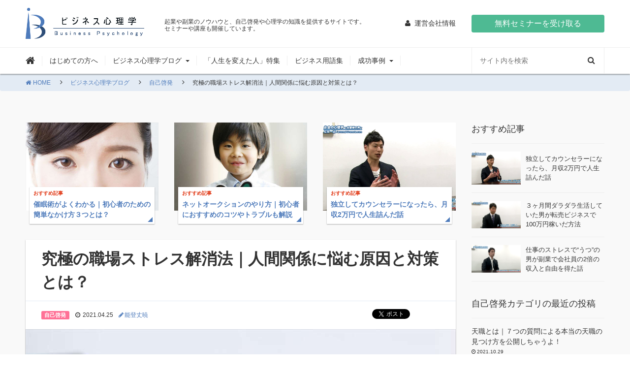

--- FILE ---
content_type: text/html; charset=UTF-8
request_url: https://biz-shinri.com/workplace-stress-8025
body_size: 90378
content:



<!DOCTYPE HTML>
<html lang="ja" itemscope itemtype="http://schema.org/WebSite">
<head prefix=”og: http://ogp.me/ns# fb: http://ogp.me/ns/fb# article: http://ogp.me/ns/article#”>

<!-- Google Tag Manager -->
<script>(function(w,d,s,l,i){w[l]=w[l]||[];w[l].push({'gtm.start':
new Date().getTime(),event:'gtm.js'});var f=d.getElementsByTagName(s)[0],
j=d.createElement(s),dl=l!='dataLayer'?'&l='+l:'';j.async=true;j.src=
'https://www.googletagmanager.com/gtm.js?id='+i+dl;f.parentNode.insertBefore(j,f);
})(window,document,'script','dataLayer','GTM-K5SVHP');</script>
<!-- End Google Tag Manager -->
	<meta charset="UTF-8">
  <link rel="preload" as="style" media="all" href="https://biz-shinri.com/wp-content/cache/autoptimize/css/autoptimize_2f49adb6647af815d0c0a86b2a9742ed.css" onload="this.onload=null;this.rel='stylesheet'" /><noscript id="aonoscrcss"><link media="all" href="https://biz-shinri.com/wp-content/cache/autoptimize/css/autoptimize_2f49adb6647af815d0c0a86b2a9742ed.css" rel="stylesheet" /></noscript><title>究極の職場ストレス解消法｜人間関係に悩む原因と対策とは？</title>
  <meta name="viewport" content="width=device-width,initial-scale=1.0">
  <meta itemprop="url" content="//biz-shinri.com/">
  <!--[if lt IE 9]>
    <script src="http://html5shiv.googlecode.com/svn/trunk/html5.js"></script>
  <![endif]-->
  <!--[if IE 9]>
      <script>document.getElementsByTagName("html")[0].className += "ie ie9";</script>
  <![endif]-->

  <meta name="keywords" content="職場 ストレス" />
<meta name="description" content="あなたは仕事の人間関係でストレスを感じていないでしょうか？　ここでは400人の職場での悩みを解決してきたコーチの経験をもとに、ストレスの解消法を紹介。厚生労働省のストレスチェックについても解説しています。ぜひクリックして読んでみてください。" />
<meta name="robots" content="index" />
<meta property="og:admins" content="100003297557835" />
<meta property="og:app_id" content="1405912286370493" />
<meta property="og:title" content="究極の職場ストレス解消法｜人間関係に悩む原因と対策とは？" />
<meta property="og:type" content="article" />
<meta property="og:description" content="あなたは仕事の人間関係でストレスを感じていないでしょうか？　ここでは400人の職場での悩みを解決してきたコーチの経験をもとに、ストレスの解消法を紹介。厚生労働省のストレスチェックについても解説しています。ぜひクリックして読んでみてください。" />
<meta property="og:url" content="https://biz-shinri.com/workplace-stress-8025" />
<meta property="og:image" content="/wp-content/uploads/2015/10/4de7f7bfe3a511e604036ee666f3fd6d.jpg" />
<meta property="og:locale" content="ja_JP" />
<meta property="og:site_name" content="ビジネス心理学｜起業・副業のノウハウと心理学のサイト" />
<link href="https://plus.google.com/" rel="publisher" />
<meta name="twitter:card" content="summary_large_image" />
<meta name="twitter:image" content="https://biz-shinri.com/wp-content/uploads/2015/10/4de7f7bfe3a511e604036ee666f3fd6d.jpg" />
<meta content="biz_shinri" name="twitter:site" />

<link rel='dns-prefetch' href='//ajax.googleapis.com' />
<link rel='dns-prefetch' href='//s.w.org' />
		<script type="text/javascript">
			window._wpemojiSettings = {"baseUrl":"https:\/\/s.w.org\/images\/core\/emoji\/12.0.0-1\/72x72\/","ext":".png","svgUrl":"https:\/\/s.w.org\/images\/core\/emoji\/12.0.0-1\/svg\/","svgExt":".svg","source":{"concatemoji":"https:\/\/biz-shinri.com\/wp-includes\/js\/wp-emoji-release.min.js?ver=5.3.20"}};
			!function(e,a,t){var n,r,o,i=a.createElement("canvas"),p=i.getContext&&i.getContext("2d");function s(e,t){var a=String.fromCharCode;p.clearRect(0,0,i.width,i.height),p.fillText(a.apply(this,e),0,0);e=i.toDataURL();return p.clearRect(0,0,i.width,i.height),p.fillText(a.apply(this,t),0,0),e===i.toDataURL()}function c(e){var t=a.createElement("script");t.src=e,t.defer=t.type="text/javascript",a.getElementsByTagName("head")[0].appendChild(t)}for(o=Array("flag","emoji"),t.supports={everything:!0,everythingExceptFlag:!0},r=0;r<o.length;r++)t.supports[o[r]]=function(e){if(!p||!p.fillText)return!1;switch(p.textBaseline="top",p.font="600 32px Arial",e){case"flag":return s([127987,65039,8205,9895,65039],[127987,65039,8203,9895,65039])?!1:!s([55356,56826,55356,56819],[55356,56826,8203,55356,56819])&&!s([55356,57332,56128,56423,56128,56418,56128,56421,56128,56430,56128,56423,56128,56447],[55356,57332,8203,56128,56423,8203,56128,56418,8203,56128,56421,8203,56128,56430,8203,56128,56423,8203,56128,56447]);case"emoji":return!s([55357,56424,55356,57342,8205,55358,56605,8205,55357,56424,55356,57340],[55357,56424,55356,57342,8203,55358,56605,8203,55357,56424,55356,57340])}return!1}(o[r]),t.supports.everything=t.supports.everything&&t.supports[o[r]],"flag"!==o[r]&&(t.supports.everythingExceptFlag=t.supports.everythingExceptFlag&&t.supports[o[r]]);t.supports.everythingExceptFlag=t.supports.everythingExceptFlag&&!t.supports.flag,t.DOMReady=!1,t.readyCallback=function(){t.DOMReady=!0},t.supports.everything||(n=function(){t.readyCallback()},a.addEventListener?(a.addEventListener("DOMContentLoaded",n,!1),e.addEventListener("load",n,!1)):(e.attachEvent("onload",n),a.attachEvent("onreadystatechange",function(){"complete"===a.readyState&&t.readyCallback()})),(n=t.source||{}).concatemoji?c(n.concatemoji):n.wpemoji&&n.twemoji&&(c(n.twemoji),c(n.wpemoji)))}(window,document,window._wpemojiSettings);
		</script>
		<style type="text/css">
img.wp-smiley,
img.emoji {
	display: inline !important;
	border: none !important;
	box-shadow: none !important;
	height: 1em !important;
	width: 1em !important;
	margin: 0 .07em !important;
	vertical-align: -0.1em !important;
	background: none !important;
	padding: 0 !important;
}
</style>
	






<style id='child-style-inline-css' type='text/css'>
html{font-family:sans-serif;-ms-text-size-adjust:100%;-webkit-text-size-adjust:100%}body{margin:0}article,aside,details,figcaption,figure,footer,header,hgroup,main,menu,nav,section,summary{display:block}audio,canvas,progress,video{display:inline-block;vertical-align:baseline}audio:not([controls]){display:none;height:0}[hidden],template{display:none}a{background-color:transparent}a:active,a:hover{outline:0}abbr[title]{border-bottom:1px dotted}b,strong{font-weight:700}dfn{font-style:italic}h1{font-size:2em;margin:.67em 0}mark{background:#ff0;color:#000}small{font-size:80%}sub{font-size:75%;line-height:0;position:relative;vertical-align:baseline}sup{font-size:75%;line-height:0;position:relative;vertical-align:baseline;top:-.5em}sub{bottom:-.25em}img{border:0}svg:not(:root){overflow:hidden}figure{margin:1em 40px}hr{box-sizing:content-box;height:0}pre{overflow:auto}code,kbd,pre,samp{font-family:monospace,monospace;font-size:1em}button,input,optgroup,select,textarea{color:inherit;font:inherit;margin:0}button{overflow:visible;text-transform:none}select{text-transform:none}button,html input[type="button"]{-webkit-appearance:button;cursor:pointer}input[type="reset"],input[type="submit"]{-webkit-appearance:button;cursor:pointer}button[disabled],html input[disabled]{cursor:default}button::-moz-focus-inner{border:0;padding:0}input{line-height:normal}input::-moz-focus-inner{border:0;padding:0}input[type="checkbox"],input[type="radio"]{box-sizing:border-box;padding:0}input[type="number"]::-webkit-inner-spin-button,input[type="number"]::-webkit-outer-spin-button{height:auto}input[type="search"]{-webkit-appearance:textfield;box-sizing:content-box}input[type="search"]::-webkit-search-cancel-button,input[type="search"]::-webkit-search-decoration{-webkit-appearance:none}fieldset{border:1px solid silver;margin:0 2px;padding:.35em .625em .75em}legend{border:0;padding:0}textarea{overflow:auto}optgroup{font-weight:700}table{border-collapse:collapse;border-spacing:0}td,th{padding:0}*{box-sizing:border-box}*:before,*:after{box-sizing:border-box}html{font-size:10px;-webkit-tap-highlight-color:transparent}body{font-family:"Helvetica Neue",Helvetica,Arial,sans-serif;font-size:14px;line-height:1.42857;color:#333;background-color:#fff}input,button,select,textarea{font-family:inherit;font-size:inherit;line-height:inherit}a{color:#4E7BBB;text-decoration:none}a:hover{color:#345788;text-decoration:underline}a:focus{color:#345788;text-decoration:underline;outline:thin dotted;outline:5px auto -webkit-focus-ring-color;outline-offset:-2px}figure{margin:0}img{vertical-align:middle}.img-responsive{display:block;max-width:100%;height:auto}.img-rounded{border-radius:6px}.img-thumbnail{padding:4px;line-height:1.42857;background-color:#fff;border:1px solid #ddd;border-radius:4px;transition:all 0.2s ease-in-out;display:inline-block;max-width:100%;height:auto}.img-circle{border-radius:50%}hr{margin-top:20px;margin-bottom:20px;border:0;border-top:1px solid #eee}.sr-only{position:absolute;width:1px;height:1px;margin:-1px;padding:0;overflow:hidden;clip:rect(0,0,0,0);border:0}.sr-only-focusable:active,.sr-only-focusable:focus{position:static;width:auto;height:auto;margin:0;overflow:visible;clip:auto}[role="button"]{cursor:pointer}h1,h2,h3,h4,h5,h6,.h1,.h2,.h3,.h4,.h5,.h6{font-family:inherit;font-weight:500;line-height:1.1;color:inherit}h1 small,h1 .small{font-weight:400;line-height:1;color:#777}h2 small,h2 .small{font-weight:400;line-height:1;color:#777}h3 small,h3 .small{font-weight:400;line-height:1;color:#777}h4 small,h4 .small{font-weight:400;line-height:1;color:#777}h5 small,h5 .small{font-weight:400;line-height:1;color:#777}h6 small,h6 .small{font-weight:400;line-height:1;color:#777}.h1 small,.h1 .small{font-weight:400;line-height:1;color:#777}.h2 small,.h2 .small{font-weight:400;line-height:1;color:#777}.h3 small,.h3 .small{font-weight:400;line-height:1;color:#777}.h4 small,.h4 .small{font-weight:400;line-height:1;color:#777}.h5 small,.h5 .small{font-weight:400;line-height:1;color:#777}.h6 small,.h6 .small{font-weight:400;line-height:1;color:#777}h1,.h1,h2,.h2,h3,.h3{margin-top:20px;margin-bottom:10px}h1 small,h1 .small{font-size:65%}.h1 small,.h1 .small{font-size:65%}h2 small,h2 .small{font-size:65%}.h2 small,.h2 .small{font-size:65%}h3 small,h3 .small{font-size:65%}.h3 small,.h3 .small{font-size:65%}h4,.h4,h5,.h5,h6,.h6{margin-top:10px;margin-bottom:10px}h4 small,h4 .small{font-size:75%}.h4 small,.h4 .small{font-size:75%}h5 small,h5 .small{font-size:75%}.h5 small,.h5 .small{font-size:75%}h6 small,h6 .small{font-size:75%}.h6 small,.h6 .small{font-size:75%}h1,.h1{font-size:36px}h2,.h2{font-size:30px}h3,.h3{font-size:24px}h4,.h4{font-size:18px}h5,.h5{font-size:14px}h6,.h6{font-size:12px}p{margin:0 0 10px}.lead{margin-bottom:20px;font-size:16px;font-weight:300;line-height:1.4}@media (min-width:768px){.lead{font-size:21px}}small,.small{font-size:85%}mark,.mark{background-color:#fcf8e3;padding:.2em}.text-left{text-align:left}.text-right{text-align:right}.text-center{text-align:center}.text-justify{text-align:justify}.text-nowrap{white-space:nowrap}.text-lowercase{text-transform:lowercase}.text-uppercase,.initialism{text-transform:uppercase}.text-capitalize{text-transform:capitalize}.text-muted{color:#777}.text-primary{color:#4E7BBB}a.text-primary:hover,a.text-primary:focus{color:#3b639b}.text-success{color:#3c763d}a.text-success:hover,a.text-success:focus{color:#2b542c}.text-info{color:#31708f}a.text-info:hover,a.text-info:focus{color:#245269}.text-warning{color:#8a6d3b}a.text-warning:hover,a.text-warning:focus{color:#66512c}.text-danger{color:#a94442}a.text-danger:hover,a.text-danger:focus{color:#843534}.bg-primary{color:#fff;background-color:#4E7BBB}a.bg-primary:hover,a.bg-primary:focus{background-color:#3b639b}.bg-success{background-color:#dff0d8}a.bg-success:hover,a.bg-success:focus{background-color:#c1e2b3}.bg-info{background-color:#d9edf7}a.bg-info:hover,a.bg-info:focus{background-color:#afd9ee}.bg-warning{background-color:#fcf8e3}a.bg-warning:hover,a.bg-warning:focus{background-color:#f7ecb5}.bg-danger{background-color:#f2dede}a.bg-danger:hover,a.bg-danger:focus{background-color:#e4b9b9}.page-header{padding-bottom:9px;margin:40px 0 20px;border-bottom:1px solid #eee}ul,ol{margin-top:0;margin-bottom:10px}ul ul,ul ol{margin-bottom:0}ol ul,ol ol{margin-bottom:0}.list-unstyled{padding-left:0;list-style:none}.list-inline{padding-left:0;list-style:none;margin-left:-5px}.list-inline>li{display:inline-block;padding-left:5px;padding-right:5px}dl{margin-top:0;margin-bottom:20px}dt,dd{line-height:1.42857}dt{font-weight:700}dd{margin-left:0}.dl-horizontal dd:before{content:" ";display:table}.dl-horizontal dd:after{content:" ";display:table;clear:both}@media (min-width:992px){.dl-horizontal dt{float:left;width:160px;clear:left;text-align:right;overflow:hidden;text-overflow:ellipsis;white-space:nowrap}.dl-horizontal dd{margin-left:180px}}abbr[title],abbr[data-original-title]{cursor:help;border-bottom:1px dotted #777}.initialism{font-size:90%}blockquote{padding:10px 20px;margin:0 0 20px;font-size:17.5px;border-left:5px solid #eee}blockquote p:last-child,blockquote ul:last-child,blockquote ol:last-child{margin-bottom:0}blockquote footer,blockquote small,blockquote .small{display:block;font-size:80%;line-height:1.42857;color:#777}blockquote footer:before,blockquote small:before,blockquote .small:before{content:'\2014 \00A0'}.blockquote-reverse,blockquote.pull-right{padding-right:15px;padding-left:0;border-right:5px solid #eee;border-left:0;text-align:right}.blockquote-reverse footer:before,.blockquote-reverse small:before,.blockquote-reverse .small:before{content:''}blockquote.pull-right footer:before,blockquote.pull-right small:before,blockquote.pull-right .small:before{content:''}.blockquote-reverse footer:after,.blockquote-reverse small:after,.blockquote-reverse .small:after{content:'\00A0 \2014'}blockquote.pull-right footer:after,blockquote.pull-right small:after,blockquote.pull-right .small:after{content:'\00A0 \2014'}address{margin-bottom:20px;font-style:normal;line-height:1.42857}.container,.header-container,.footer-container,.global-navi-wrap,.hero-wrap,.content-message-wrap,.content-wrap,.footer-cta-wrap,.breadcrumb .breadcrumb-wrap{margin-right:auto;margin-left:auto;padding-left:16px;padding-right:16px}.container:before,.header-container:before,.footer-container:before,.global-navi-wrap:before,.hero-wrap:before,.content-message-wrap:before,.content-wrap:before,.footer-cta-wrap:before,.breadcrumb .breadcrumb-wrap:before,.container:after,.header-container:after,.footer-container:after,.global-navi-wrap:after,.hero-wrap:after,.content-message-wrap:after,.content-wrap:after,.footer-cta-wrap:after,.breadcrumb .breadcrumb-wrap:after{content:" ";display:table}.container:after,.header-container:after,.footer-container:after,.global-navi-wrap:after,.hero-wrap:after,.content-message-wrap:after,.content-wrap:after,.footer-cta-wrap:after,.breadcrumb .breadcrumb-wrap:after{clear:both}@media (min-width:768px){.container,.header-container,.footer-container,.global-navi-wrap,.hero-wrap,.content-message-wrap,.content-wrap,.footer-cta-wrap,.breadcrumb .breadcrumb-wrap{width:752px}}@media (min-width:992px){.container,.header-container,.footer-container,.global-navi-wrap,.hero-wrap,.content-message-wrap,.content-wrap,.footer-cta-wrap,.breadcrumb .breadcrumb-wrap{width:980px}}@media (min-width:1200px){.container,.header-container,.footer-container,.global-navi-wrap,.hero-wrap,.content-message-wrap,.content-wrap,.footer-cta-wrap,.breadcrumb .breadcrumb-wrap{width:1240px}}.container-fluid{margin-right:auto;margin-left:auto;padding-left:16px;padding-right:16px}.container-fluid:before{content:" ";display:table}.container-fluid:after{content:" ";display:table;clear:both}.row,.row-inlineblock{margin-left:-16px;margin-right:-16px}.row:before,.row-inlineblock:before,.row:after,.row-inlineblock:after{content:" ";display:table}.row:after,.row-inlineblock:after{clear:both}.col-xs-1,.col-sm-1,.col-md-1,.col-lg-1,.col-xs-2,.col-sm-2,.col-md-2,.col-lg-2,.col-xs-3,.col-sm-3,.col-md-3,.header-info,.side-content,.footer-cta-block-btn,.col-lg-3,.col-xs-4,.col-sm-4,.header-info,.picup-block,.blog-article-block.size-small.relation-article,.recommend-block,.col-md-4,.blog-article-block.size-small.relation-article,.col-lg-4,.blog-article-block.size-small,.col-xs-5,.col-sm-5,.col-md-5,.col-lg-5,.col-xs-6,.col-sm-6{position:relative;min-height:1px;padding-left:16px;padding-right:16px}.blog-article-block.size-small,.blog-article-block.size-medium{position:relative;min-height:1px;padding-left:16px;padding-right:16px}.col-md-6,.blog-article-block.size-small{position:relative;min-height:1px;padding-left:16px;padding-right:16px}.inquiry-content .wpcf7-form-author,.inquiry-content .wpcf7-form-email{position:relative;min-height:1px;padding-left:16px;padding-right:16px}.col-lg-6,.col-xs-7,.col-sm-7,.col-md-7,.col-lg-7,.col-xs-8,.col-sm-8,.header-title,.col-md-8,.col-lg-8,.col-xs-9,.col-sm-9,.col-md-9,.header-title,.main-content,.footer-cta-block-text,.col-lg-9,.col-xs-10,.col-sm-10,.col-md-10,.col-lg-10,.col-xs-11,.col-sm-11,.col-md-11,.col-lg-11,.col-xs-12,.col-sm-12,.blog-article-block.size-large,.success-article-block,.blurb-article-block,.col-md-12{position:relative;min-height:1px;padding-left:16px;padding-right:16px}.inquiry-content .wpcf7-form-comment,.inquiry-content .wpcf7-form-submit{position:relative;min-height:1px;padding-left:16px;padding-right:16px}.col-lg-12{position:relative;min-height:1px;padding-left:16px;padding-right:16px}.col-xs-1,.col-xs-2,.col-xs-3,.col-xs-4,.col-xs-5,.col-xs-6,.col-xs-7,.col-xs-8,.col-xs-9,.col-xs-10,.col-xs-11,.col-xs-12{float:left}.col-xs-1{width:8.33333%}.col-xs-2{width:16.66667%}.col-xs-3{width:25%}.col-xs-4{width:33.33333%}.col-xs-5{width:41.66667%}.col-xs-6{width:50%}.col-xs-7{width:58.33333%}.col-xs-8{width:66.66667%}.col-xs-9{width:75%}.col-xs-10{width:83.33333%}.col-xs-11{width:91.66667%}.col-xs-12{width:100%}.col-xs-pull-0{right:auto}.col-xs-pull-1{right:8.33333%}.col-xs-pull-2{right:16.66667%}.col-xs-pull-3{right:25%}.col-xs-pull-4{right:33.33333%}.col-xs-pull-5{right:41.66667%}.col-xs-pull-6{right:50%}.col-xs-pull-7{right:58.33333%}.col-xs-pull-8{right:66.66667%}.col-xs-pull-9{right:75%}.col-xs-pull-10{right:83.33333%}.col-xs-pull-11{right:91.66667%}.col-xs-pull-12{right:100%}.col-xs-push-0{left:auto}.col-xs-push-1{left:8.33333%}.col-xs-push-2{left:16.66667%}.col-xs-push-3{left:25%}.col-xs-push-4{left:33.33333%}.col-xs-push-5{left:41.66667%}.col-xs-push-6{left:50%}.col-xs-push-7{left:58.33333%}.col-xs-push-8{left:66.66667%}.col-xs-push-9{left:75%}.col-xs-push-10{left:83.33333%}.col-xs-push-11{left:91.66667%}.col-xs-push-12{left:100%}.col-xs-offset-0{margin-left:0%}.col-xs-offset-1{margin-left:8.33333%}.col-xs-offset-2{margin-left:16.66667%}.col-xs-offset-3{margin-left:25%}.col-xs-offset-4{margin-left:33.33333%}.col-xs-offset-5{margin-left:41.66667%}.col-xs-offset-6{margin-left:50%}.col-xs-offset-7{margin-left:58.33333%}.col-xs-offset-8{margin-left:66.66667%}.col-xs-offset-9{margin-left:75%}.col-xs-offset-10{margin-left:83.33333%}.col-xs-offset-11{margin-left:91.66667%}.col-xs-offset-12{margin-left:100%}@media (min-width:768px){.col-sm-1,.col-sm-2,.col-sm-3,.col-sm-4,.header-info,.picup-block,.blog-article-block.size-small.relation-article,.recommend-block,.col-sm-5,.col-sm-6{float:left}.blog-article-block.size-small,.blog-article-block.size-medium{float:left}.col-sm-7,.col-sm-8,.header-title,.col-sm-9,.col-sm-10,.col-sm-11,.col-sm-12,.blog-article-block.size-large,.success-article-block,.blurb-article-block{float:left}.col-sm-1{width:8.33333%}.col-sm-2{width:16.66667%}.col-sm-3{width:25%}.col-sm-4,.header-info,.picup-block,.blog-article-block.size-small.relation-article,.recommend-block{width:33.33333%}.col-sm-5{width:41.66667%}.col-sm-6{width:50%}.blog-article-block.size-small,.blog-article-block.size-medium{width:50%}.col-sm-7{width:58.33333%}.col-sm-8,.header-title{width:66.66667%}.col-sm-9{width:75%}.col-sm-10{width:83.33333%}.col-sm-11{width:91.66667%}.col-sm-12,.blog-article-block.size-large,.success-article-block,.blurb-article-block{width:100%}.col-sm-pull-0{right:auto}.col-sm-pull-1{right:8.33333%}.col-sm-pull-2{right:16.66667%}.col-sm-pull-3{right:25%}.col-sm-pull-4{right:33.33333%}.col-sm-pull-5{right:41.66667%}.col-sm-pull-6{right:50%}.col-sm-pull-7{right:58.33333%}.col-sm-pull-8{right:66.66667%}.col-sm-pull-9{right:75%}.col-sm-pull-10{right:83.33333%}.col-sm-pull-11{right:91.66667%}.col-sm-pull-12{right:100%}.col-sm-push-0{left:auto}.col-sm-push-1{left:8.33333%}.col-sm-push-2{left:16.66667%}.col-sm-push-3{left:25%}.col-sm-push-4{left:33.33333%}.col-sm-push-5{left:41.66667%}.col-sm-push-6{left:50%}.col-sm-push-7{left:58.33333%}.col-sm-push-8{left:66.66667%}.col-sm-push-9{left:75%}.col-sm-push-10{left:83.33333%}.col-sm-push-11{left:91.66667%}.col-sm-push-12{left:100%}.col-sm-offset-0{margin-left:0%}.col-sm-offset-1{margin-left:8.33333%}.col-sm-offset-2{margin-left:16.66667%}.col-sm-offset-3{margin-left:25%}.col-sm-offset-4{margin-left:33.33333%}.col-sm-offset-5{margin-left:41.66667%}.col-sm-offset-6{margin-left:50%}.col-sm-offset-7{margin-left:58.33333%}.col-sm-offset-8{margin-left:66.66667%}.col-sm-offset-9{margin-left:75%}.col-sm-offset-10{margin-left:83.33333%}.col-sm-offset-11{margin-left:91.66667%}.col-sm-offset-12{margin-left:100%}}@media (min-width:992px){.col-md-1,.col-md-2,.col-md-3,.header-info,.side-content,.footer-cta-block-btn,.col-md-4,.blog-article-block.size-small.relation-article,.col-md-5,.col-md-6,.blog-article-block.size-small{float:left}.inquiry-content .wpcf7-form-author,.inquiry-content .wpcf7-form-email{float:left}.col-md-7,.col-md-8,.col-md-9,.header-title,.main-content,.footer-cta-block-text,.col-md-10,.col-md-11,.col-md-12{float:left}.inquiry-content .wpcf7-form-comment,.inquiry-content .wpcf7-form-submit{float:left}.col-md-1{width:8.33333%}.col-md-2{width:16.66667%}.col-md-3,.header-info,.side-content,.footer-cta-block-btn{width:25%}.col-md-4,.blog-article-block.size-small.relation-article{width:33.33333%}.col-md-5{width:41.66667%}.col-md-6,.blog-article-block.size-small{width:50%}.inquiry-content .wpcf7-form-author,.inquiry-content .wpcf7-form-email{width:50%}.col-md-7{width:58.33333%}.col-md-8{width:66.66667%}.col-md-9,.header-title,.main-content,.footer-cta-block-text{width:75%}.col-md-10{width:83.33333%}.col-md-11{width:91.66667%}.col-md-12{width:100%}.inquiry-content .wpcf7-form-comment,.inquiry-content .wpcf7-form-submit{width:100%}.col-md-pull-0{right:auto}.col-md-pull-1{right:8.33333%}.col-md-pull-2{right:16.66667%}.col-md-pull-3{right:25%}.col-md-pull-4{right:33.33333%}.col-md-pull-5{right:41.66667%}.col-md-pull-6{right:50%}.col-md-pull-7{right:58.33333%}.col-md-pull-8{right:66.66667%}.col-md-pull-9{right:75%}.col-md-pull-10{right:83.33333%}.col-md-pull-11{right:91.66667%}.col-md-pull-12{right:100%}.col-md-push-0{left:auto}.col-md-push-1{left:8.33333%}.col-md-push-2{left:16.66667%}.col-md-push-3{left:25%}.col-md-push-4{left:33.33333%}.col-md-push-5{left:41.66667%}.col-md-push-6{left:50%}.col-md-push-7{left:58.33333%}.col-md-push-8{left:66.66667%}.col-md-push-9{left:75%}.col-md-push-10{left:83.33333%}.col-md-push-11{left:91.66667%}.col-md-push-12{left:100%}.col-md-offset-0{margin-left:0%}.col-md-offset-1{margin-left:8.33333%}.col-md-offset-2{margin-left:16.66667%}.col-md-offset-3{margin-left:25%}.col-md-offset-4{margin-left:33.33333%}.col-md-offset-5{margin-left:41.66667%}.col-md-offset-6{margin-left:50%}.col-md-offset-7{margin-left:58.33333%}.col-md-offset-8{margin-left:66.66667%}.col-md-offset-9{margin-left:75%}.col-md-offset-10{margin-left:83.33333%}.col-md-offset-11{margin-left:91.66667%}.col-md-offset-12{margin-left:100%}}@media (min-width:1200px){.col-lg-1,.col-lg-2,.col-lg-3,.col-lg-4,.blog-article-block.size-small,.col-lg-5,.col-lg-6,.col-lg-7,.col-lg-8,.col-lg-9,.col-lg-10,.col-lg-11,.col-lg-12{float:left}.col-lg-1{width:8.33333%}.col-lg-2{width:16.66667%}.col-lg-3{width:25%}.col-lg-4,.blog-article-block.size-small{width:33.33333%}.col-lg-5{width:41.66667%}.col-lg-6{width:50%}.col-lg-7{width:58.33333%}.col-lg-8{width:66.66667%}.col-lg-9{width:75%}.col-lg-10{width:83.33333%}.col-lg-11{width:91.66667%}.col-lg-12{width:100%}.col-lg-pull-0{right:auto}.col-lg-pull-1{right:8.33333%}.col-lg-pull-2{right:16.66667%}.col-lg-pull-3{right:25%}.col-lg-pull-4{right:33.33333%}.col-lg-pull-5{right:41.66667%}.col-lg-pull-6{right:50%}.col-lg-pull-7{right:58.33333%}.col-lg-pull-8{right:66.66667%}.col-lg-pull-9{right:75%}.col-lg-pull-10{right:83.33333%}.col-lg-pull-11{right:91.66667%}.col-lg-pull-12{right:100%}.col-lg-push-0{left:auto}.col-lg-push-1{left:8.33333%}.col-lg-push-2{left:16.66667%}.col-lg-push-3{left:25%}.col-lg-push-4{left:33.33333%}.col-lg-push-5{left:41.66667%}.col-lg-push-6{left:50%}.col-lg-push-7{left:58.33333%}.col-lg-push-8{left:66.66667%}.col-lg-push-9{left:75%}.col-lg-push-10{left:83.33333%}.col-lg-push-11{left:91.66667%}.col-lg-push-12{left:100%}.col-lg-offset-0{margin-left:0%}.col-lg-offset-1{margin-left:8.33333%}.col-lg-offset-2{margin-left:16.66667%}.col-lg-offset-3{margin-left:25%}.col-lg-offset-4{margin-left:33.33333%}.col-lg-offset-5{margin-left:41.66667%}.col-lg-offset-6{margin-left:50%}.col-lg-offset-7{margin-left:58.33333%}.col-lg-offset-8{margin-left:66.66667%}.col-lg-offset-9{margin-left:75%}.col-lg-offset-10{margin-left:83.33333%}.col-lg-offset-11{margin-left:91.66667%}.col-lg-offset-12{margin-left:100%}}table{background-color:transparent}caption{padding-top:8px;padding-bottom:8px;color:#777;text-align:left}th{text-align:left}.table{width:100%;max-width:100%;margin-bottom:20px}.table>thead>tr>th,.table>thead>tr>td{padding:8px;line-height:1.42857;vertical-align:top;border-top:1px solid #ddd}.table>tbody>tr>th,.table>tbody>tr>td{padding:8px;line-height:1.42857;vertical-align:top;border-top:1px solid #ddd}.table>tfoot>tr>th,.table>tfoot>tr>td{padding:8px;line-height:1.42857;vertical-align:top;border-top:1px solid #ddd}.table>thead>tr>th{vertical-align:bottom;border-bottom:2px solid #ddd}.table>caption+thead>tr:first-child>th,.table>caption+thead>tr:first-child>td{border-top:0}.table>colgroup+thead>tr:first-child>th,.table>colgroup+thead>tr:first-child>td{border-top:0}.table>thead:first-child>tr:first-child>th,.table>thead:first-child>tr:first-child>td{border-top:0}.table>tbody+tbody{border-top:2px solid #ddd}.table .table{background-color:#fff}.table-condensed>thead>tr>th,.table-condensed>thead>tr>td{padding:5px}.table-condensed>tbody>tr>th,.table-condensed>tbody>tr>td{padding:5px}.table-condensed>tfoot>tr>th,.table-condensed>tfoot>tr>td{padding:5px}.table-bordered{border:1px solid #ddd}.table-bordered>thead>tr>th,.table-bordered>thead>tr>td{border:1px solid #ddd}.table-bordered>tbody>tr>th,.table-bordered>tbody>tr>td{border:1px solid #ddd}.table-bordered>tfoot>tr>th,.table-bordered>tfoot>tr>td{border:1px solid #ddd}.table-bordered>thead>tr>th,.table-bordered>thead>tr>td{border-bottom-width:2px}.table-striped>tbody>tr:nth-of-type(odd){background-color:#f9f9f9}.table-hover>tbody>tr:hover{background-color:#f5f5f5}table col[class*="col-"]{position:static;float:none;display:table-column}table td[class*="col-"],table th[class*="col-"]{position:static;float:none;display:table-cell}.table>thead>tr>td.active,.table>thead>tr>th.active{background-color:#f5f5f5}.table>thead>tr.active>td,.table>thead>tr.active>th{background-color:#f5f5f5}.table>tbody>tr>td.active,.table>tbody>tr>th.active{background-color:#f5f5f5}.table>tbody>tr.active>td,.table>tbody>tr.active>th{background-color:#f5f5f5}.table>tfoot>tr>td.active,.table>tfoot>tr>th.active{background-color:#f5f5f5}.table>tfoot>tr.active>td,.table>tfoot>tr.active>th{background-color:#f5f5f5}.table-hover>tbody>tr>td.active:hover,.table-hover>tbody>tr>th.active:hover{background-color:#e8e8e8}.table-hover>tbody>tr.active:hover>td,.table-hover>tbody>tr:hover>.active,.table-hover>tbody>tr.active:hover>th{background-color:#e8e8e8}.table>thead>tr>td.success,.table>thead>tr>th.success{background-color:#dff0d8}.table>thead>tr.success>td,.table>thead>tr.success>th{background-color:#dff0d8}.table>tbody>tr>td.success,.table>tbody>tr>th.success{background-color:#dff0d8}.table>tbody>tr.success>td,.table>tbody>tr.success>th{background-color:#dff0d8}.table>tfoot>tr>td.success,.table>tfoot>tr>th.success{background-color:#dff0d8}.table>tfoot>tr.success>td,.table>tfoot>tr.success>th{background-color:#dff0d8}.table-hover>tbody>tr>td.success:hover,.table-hover>tbody>tr>th.success:hover{background-color:#d0e9c6}.table-hover>tbody>tr.success:hover>td,.table-hover>tbody>tr:hover>.success,.table-hover>tbody>tr.success:hover>th{background-color:#d0e9c6}.table>thead>tr>td.info,.table>thead>tr>th.info{background-color:#d9edf7}.table>thead>tr.info>td,.table>thead>tr.info>th{background-color:#d9edf7}.table>tbody>tr>td.info,.table>tbody>tr>th.info{background-color:#d9edf7}.table>tbody>tr.info>td,.table>tbody>tr.info>th{background-color:#d9edf7}.table>tfoot>tr>td.info,.table>tfoot>tr>th.info{background-color:#d9edf7}.table>tfoot>tr.info>td,.table>tfoot>tr.info>th{background-color:#d9edf7}.table-hover>tbody>tr>td.info:hover,.table-hover>tbody>tr>th.info:hover{background-color:#c4e3f3}.table-hover>tbody>tr.info:hover>td,.table-hover>tbody>tr:hover>.info,.table-hover>tbody>tr.info:hover>th{background-color:#c4e3f3}.table>thead>tr>td.warning,.table>thead>tr>th.warning{background-color:#fcf8e3}.table>thead>tr.warning>td,.table>thead>tr.warning>th{background-color:#fcf8e3}.table>tbody>tr>td.warning,.table>tbody>tr>th.warning{background-color:#fcf8e3}.table>tbody>tr.warning>td,.table>tbody>tr.warning>th{background-color:#fcf8e3}.table>tfoot>tr>td.warning,.table>tfoot>tr>th.warning{background-color:#fcf8e3}.table>tfoot>tr.warning>td,.table>tfoot>tr.warning>th{background-color:#fcf8e3}.table-hover>tbody>tr>td.warning:hover,.table-hover>tbody>tr>th.warning:hover{background-color:#faf2cc}.table-hover>tbody>tr.warning:hover>td,.table-hover>tbody>tr:hover>.warning,.table-hover>tbody>tr.warning:hover>th{background-color:#faf2cc}.table>thead>tr>td.danger,.table>thead>tr>th.danger{background-color:#f2dede}.table>thead>tr.danger>td,.table>thead>tr.danger>th{background-color:#f2dede}.table>tbody>tr>td.danger,.table>tbody>tr>th.danger{background-color:#f2dede}.table>tbody>tr.danger>td,.table>tbody>tr.danger>th{background-color:#f2dede}.table>tfoot>tr>td.danger,.table>tfoot>tr>th.danger{background-color:#f2dede}.table>tfoot>tr.danger>td,.table>tfoot>tr.danger>th{background-color:#f2dede}.table-hover>tbody>tr>td.danger:hover,.table-hover>tbody>tr>th.danger:hover{background-color:#ebcccc}.table-hover>tbody>tr.danger:hover>td,.table-hover>tbody>tr:hover>.danger,.table-hover>tbody>tr.danger:hover>th{background-color:#ebcccc}.table-responsive{overflow-x:auto;min-height:.01%}@media screen and (max-width:767px){.table-responsive{width:100%;margin-bottom:15px;overflow-y:hidden;-ms-overflow-style:-ms-autohiding-scrollbar;border:1px solid #ddd}.table-responsive>.table{margin-bottom:0}.table-responsive>.table>thead>tr>th,.table-responsive>.table>thead>tr>td{white-space:nowrap}.table-responsive>.table>tbody>tr>th,.table-responsive>.table>tbody>tr>td{white-space:nowrap}.table-responsive>.table>tfoot>tr>th,.table-responsive>.table>tfoot>tr>td{white-space:nowrap}.table-responsive>.table-bordered{border:0}.table-responsive>.table-bordered>thead>tr>th:first-child,.table-responsive>.table-bordered>thead>tr>td:first-child{border-left:0}.table-responsive>.table-bordered>tbody>tr>th:first-child,.table-responsive>.table-bordered>tbody>tr>td:first-child{border-left:0}.table-responsive>.table-bordered>tfoot>tr>th:first-child,.table-responsive>.table-bordered>tfoot>tr>td:first-child{border-left:0}.table-responsive>.table-bordered>thead>tr>th:last-child,.table-responsive>.table-bordered>thead>tr>td:last-child{border-right:0}.table-responsive>.table-bordered>tbody>tr>th:last-child,.table-responsive>.table-bordered>tbody>tr>td:last-child{border-right:0}.table-responsive>.table-bordered>tfoot>tr>th:last-child,.table-responsive>.table-bordered>tfoot>tr>td:last-child{border-right:0}.table-responsive>.table-bordered>tbody>tr:last-child>th,.table-responsive>.table-bordered>tbody>tr:last-child>td{border-bottom:0}.table-responsive>.table-bordered>tfoot>tr:last-child>th,.table-responsive>.table-bordered>tfoot>tr:last-child>td{border-bottom:0}}fieldset{padding:0;margin:0;border:0;min-width:0}legend{display:block;width:100%;padding:0;margin-bottom:20px;font-size:21px;line-height:inherit;color:#333;border:0;border-bottom:1px solid #e5e5e5}label{display:inline-block;max-width:100%;margin-bottom:5px;font-weight:700}input[type="search"]{box-sizing:border-box}input[type="radio"],input[type="checkbox"]{margin:4px 0 0;margin-top:1px \9;line-height:normal}input[type="file"]{display:block}input[type="range"]{display:block;width:100%}select[multiple],select[size]{height:auto}input[type="file"]:focus,input[type="radio"]:focus,input[type="checkbox"]:focus{outline:thin dotted;outline:5px auto -webkit-focus-ring-color;outline-offset:-2px}output{display:block;padding-top:7px;font-size:14px;line-height:1.42857;color:#555}.form-control{display:block;width:100%;height:34px;padding:6px 12px;font-size:14px;line-height:1.42857;color:#555;background-color:#fff;background-image:none;border:1px solid #ccc;border-radius:4px;box-shadow:inset 0 1px 1px rgba(0,0,0,.075);transition:border-color ease-in-out 0.15s,box-shadow ease-in-out 0.15s}.form-control:focus{border-color:#66afe9;outline:0;box-shadow:inset 0 1px 1px rgba(0,0,0,.075),0 0 8px rgba(102,175,233,.6)}.form-control::-moz-placeholder{color:#999;opacity:1}.form-control:-ms-input-placeholder,.form-control::-webkit-input-placeholder{color:#999}.form-control::-ms-expand{border:0;background-color:transparent}.form-control[disabled],.form-control[readonly]{background-color:#eee;opacity:1}fieldset[disabled] .form-control{background-color:#eee;opacity:1}.form-control[disabled],fieldset[disabled] .form-control{cursor:not-allowed}textarea.form-control{height:auto}input[type="search"]{-webkit-appearance:none}@media screen and (-webkit-min-device-pixel-ratio:0){input[type="date"].form-control,input[type="time"].form-control,input[type="datetime-local"].form-control,input[type="month"].form-control{line-height:34px}input[type="date"].input-sm{line-height:30px}.input-group-sm>input[type="date"].form-control,.input-group-sm>input[type="date"].input-group-addon{line-height:30px}.input-group-sm>.input-group-btn>input[type="date"].btn{line-height:30px}.size-large .blog-article-block-more-area .input-group-sm>.input-group-btn>input[type="date"].more-link,.introduction-block-writers-more-area .input-group-sm>.input-group-btn>input[type="date"].more-link,.inquiry-content .wpcf7-form-submit .input-group-sm>.input-group-btn>input[type="date"],.input-group-sm input[type="date"],input[type="time"].input-sm{line-height:30px}.input-group-sm>input[type="time"].form-control,.input-group-sm>input[type="time"].input-group-addon{line-height:30px}.input-group-sm>.input-group-btn>input[type="time"].btn{line-height:30px}.size-large .blog-article-block-more-area .input-group-sm>.input-group-btn>input[type="time"].more-link,.introduction-block-writers-more-area .input-group-sm>.input-group-btn>input[type="time"].more-link,.inquiry-content .wpcf7-form-submit .input-group-sm>.input-group-btn>input[type="time"],.input-group-sm input[type="time"],input[type="datetime-local"].input-sm{line-height:30px}.input-group-sm>input[type="datetime-local"].form-control,.input-group-sm>input[type="datetime-local"].input-group-addon{line-height:30px}.input-group-sm>.input-group-btn>input[type="datetime-local"].btn{line-height:30px}.size-large .blog-article-block-more-area .input-group-sm>.input-group-btn>input[type="datetime-local"].more-link,.introduction-block-writers-more-area .input-group-sm>.input-group-btn>input[type="datetime-local"].more-link,.inquiry-content .wpcf7-form-submit .input-group-sm>.input-group-btn>input[type="datetime-local"],.input-group-sm input[type="datetime-local"],input[type="month"].input-sm{line-height:30px}.input-group-sm>input[type="month"].form-control,.input-group-sm>input[type="month"].input-group-addon{line-height:30px}.input-group-sm>.input-group-btn>input[type="month"].btn{line-height:30px}.size-large .blog-article-block-more-area .input-group-sm>.input-group-btn>input[type="month"].more-link,.introduction-block-writers-more-area .input-group-sm>.input-group-btn>input[type="month"].more-link,.inquiry-content .wpcf7-form-submit .input-group-sm>.input-group-btn>input[type="month"],.input-group-sm input[type="month"]{line-height:30px}input[type="date"].input-lg{line-height:46px}.input-group-lg>input[type="date"].form-control,.input-group-lg>input[type="date"].input-group-addon{line-height:46px}.input-group-lg>.input-group-btn>input[type="date"].btn{line-height:46px}.size-large .blog-article-block-more-area .input-group-lg>.input-group-btn>input[type="date"].more-link,.introduction-block-writers-more-area .input-group-lg>.input-group-btn>input[type="date"].more-link,.inquiry-content .wpcf7-form-submit .input-group-lg>.input-group-btn>input[type="date"],.input-group-lg input[type="date"],input[type="time"].input-lg{line-height:46px}.input-group-lg>input[type="time"].form-control,.input-group-lg>input[type="time"].input-group-addon{line-height:46px}.input-group-lg>.input-group-btn>input[type="time"].btn{line-height:46px}.size-large .blog-article-block-more-area .input-group-lg>.input-group-btn>input[type="time"].more-link,.introduction-block-writers-more-area .input-group-lg>.input-group-btn>input[type="time"].more-link,.inquiry-content .wpcf7-form-submit .input-group-lg>.input-group-btn>input[type="time"],.input-group-lg input[type="time"],input[type="datetime-local"].input-lg{line-height:46px}.input-group-lg>input[type="datetime-local"].form-control,.input-group-lg>input[type="datetime-local"].input-group-addon{line-height:46px}.input-group-lg>.input-group-btn>input[type="datetime-local"].btn{line-height:46px}.size-large .blog-article-block-more-area .input-group-lg>.input-group-btn>input[type="datetime-local"].more-link,.introduction-block-writers-more-area .input-group-lg>.input-group-btn>input[type="datetime-local"].more-link,.inquiry-content .wpcf7-form-submit .input-group-lg>.input-group-btn>input[type="datetime-local"],.input-group-lg input[type="datetime-local"],input[type="month"].input-lg{line-height:46px}.input-group-lg>input[type="month"].form-control,.input-group-lg>input[type="month"].input-group-addon{line-height:46px}.input-group-lg>.input-group-btn>input[type="month"].btn{line-height:46px}.size-large .blog-article-block-more-area .input-group-lg>.input-group-btn>input[type="month"].more-link,.introduction-block-writers-more-area .input-group-lg>.input-group-btn>input[type="month"].more-link,.inquiry-content .wpcf7-form-submit .input-group-lg>.input-group-btn>input[type="month"],.input-group-lg input[type="month"]{line-height:46px}}.form-group{margin-bottom:15px}.radio,.checkbox{position:relative;display:block;margin-top:10px;margin-bottom:10px}.radio label,.checkbox label{min-height:20px;padding-left:20px;margin-bottom:0;font-weight:400;cursor:pointer}.radio input[type="radio"],.radio-inline input[type="radio"],.checkbox input[type="checkbox"],.checkbox-inline input[type="checkbox"]{position:absolute;margin-left:-20px;margin-top:4px \9}.radio+.radio,.checkbox+.checkbox{margin-top:-5px}.radio-inline,.checkbox-inline{position:relative;display:inline-block;padding-left:20px;margin-bottom:0;vertical-align:middle;font-weight:400;cursor:pointer}.radio-inline+.radio-inline,.checkbox-inline+.checkbox-inline{margin-top:0;margin-left:10px}input[type="radio"][disabled],input[type="radio"].disabled{cursor:not-allowed}fieldset[disabled] input[type="radio"]{cursor:not-allowed}input[type="checkbox"][disabled],input[type="checkbox"].disabled{cursor:not-allowed}fieldset[disabled] input[type="checkbox"],.radio-inline.disabled,fieldset[disabled] .radio-inline,.checkbox-inline.disabled,fieldset[disabled] .checkbox-inline,.radio.disabled label,fieldset[disabled] .radio label,.checkbox.disabled label,fieldset[disabled] .checkbox label{cursor:not-allowed}.form-control-static{padding-top:7px;padding-bottom:7px;margin-bottom:0;min-height:34px}.form-control-static.input-lg{padding-left:0;padding-right:0}.input-group-lg>.form-control-static.form-control,.input-group-lg>.form-control-static.input-group-addon{padding-left:0;padding-right:0}.input-group-lg>.input-group-btn>.form-control-static.btn{padding-left:0;padding-right:0}.size-large .blog-article-block-more-area .input-group-lg>.input-group-btn>.form-control-static.more-link,.introduction-block-writers-more-area .input-group-lg>.input-group-btn>.form-control-static.more-link,.inquiry-content .wpcf7-form-submit .input-group-lg>.input-group-btn>input.form-control-static,.form-control-static.input-sm{padding-left:0;padding-right:0}.input-group-sm>.form-control-static.form-control,.input-group-sm>.form-control-static.input-group-addon{padding-left:0;padding-right:0}.input-group-sm>.input-group-btn>.form-control-static.btn{padding-left:0;padding-right:0}.size-large .blog-article-block-more-area .input-group-sm>.input-group-btn>.form-control-static.more-link,.introduction-block-writers-more-area .input-group-sm>.input-group-btn>.form-control-static.more-link,.inquiry-content .wpcf7-form-submit .input-group-sm>.input-group-btn>input.form-control-static{padding-left:0;padding-right:0}.input-sm{height:30px;padding:5px 10px;font-size:12px;line-height:1.5;border-radius:3px}.input-group-sm>.form-control,.input-group-sm>.input-group-addon,.input-group-sm>.input-group-btn>.btn{height:30px;padding:5px 10px;font-size:12px;line-height:1.5;border-radius:3px}.size-large .blog-article-block-more-area .input-group-sm>.input-group-btn>.more-link,.introduction-block-writers-more-area .input-group-sm>.input-group-btn>.more-link,.inquiry-content .wpcf7-form-submit .input-group-sm>.input-group-btn>input{height:30px;padding:5px 10px;font-size:12px;line-height:1.5;border-radius:3px}select.input-sm{height:30px;line-height:30px}.input-group-sm>select.form-control,.input-group-sm>select.input-group-addon{height:30px;line-height:30px}.input-group-sm>.input-group-btn>select.btn{height:30px;line-height:30px}.size-large .blog-article-block-more-area .input-group-sm>.input-group-btn>select.more-link,.introduction-block-writers-more-area .input-group-sm>.input-group-btn>select.more-link{height:30px;line-height:30px}textarea.input-sm{height:auto}.input-group-sm>textarea.form-control,.input-group-sm>textarea.input-group-addon{height:auto}.input-group-sm>.input-group-btn>textarea.btn{height:auto}.size-large .blog-article-block-more-area .input-group-sm>.input-group-btn>textarea.more-link,.introduction-block-writers-more-area .input-group-sm>.input-group-btn>textarea.more-link,select[multiple].input-sm{height:auto}.input-group-sm>select[multiple].form-control,.input-group-sm>select[multiple].input-group-addon{height:auto}.input-group-sm>.input-group-btn>select[multiple].btn{height:auto}.size-large .blog-article-block-more-area .input-group-sm>.input-group-btn>select[multiple].more-link,.introduction-block-writers-more-area .input-group-sm>.input-group-btn>select[multiple].more-link{height:auto}.form-group-sm .form-control{height:30px;padding:5px 10px;font-size:12px;line-height:1.5;border-radius:3px}.form-group-sm select.form-control{height:30px;line-height:30px}.form-group-sm textarea.form-control,.form-group-sm select[multiple].form-control{height:auto}.form-group-sm .form-control-static{height:30px;min-height:32px;padding:6px 10px;font-size:12px;line-height:1.5}.input-lg{height:46px;padding:10px 16px;font-size:18px;line-height:1.33333;border-radius:6px}.input-group-lg>.form-control,.input-group-lg>.input-group-addon,.input-group-lg>.input-group-btn>.btn{height:46px;padding:10px 16px;font-size:18px;line-height:1.33333;border-radius:6px}.size-large .blog-article-block-more-area .input-group-lg>.input-group-btn>.more-link,.introduction-block-writers-more-area .input-group-lg>.input-group-btn>.more-link,.inquiry-content .wpcf7-form-submit .input-group-lg>.input-group-btn>input{height:46px;padding:10px 16px;font-size:18px;line-height:1.33333;border-radius:6px}select.input-lg{height:46px;line-height:46px}.input-group-lg>select.form-control,.input-group-lg>select.input-group-addon{height:46px;line-height:46px}.input-group-lg>.input-group-btn>select.btn{height:46px;line-height:46px}.size-large .blog-article-block-more-area .input-group-lg>.input-group-btn>select.more-link,.introduction-block-writers-more-area .input-group-lg>.input-group-btn>select.more-link{height:46px;line-height:46px}textarea.input-lg{height:auto}.input-group-lg>textarea.form-control,.input-group-lg>textarea.input-group-addon{height:auto}.input-group-lg>.input-group-btn>textarea.btn{height:auto}.size-large .blog-article-block-more-area .input-group-lg>.input-group-btn>textarea.more-link,.introduction-block-writers-more-area .input-group-lg>.input-group-btn>textarea.more-link,select[multiple].input-lg{height:auto}.input-group-lg>select[multiple].form-control,.input-group-lg>select[multiple].input-group-addon{height:auto}.input-group-lg>.input-group-btn>select[multiple].btn{height:auto}.size-large .blog-article-block-more-area .input-group-lg>.input-group-btn>select[multiple].more-link,.introduction-block-writers-more-area .input-group-lg>.input-group-btn>select[multiple].more-link{height:auto}.form-group-lg .form-control{height:46px;padding:10px 16px;font-size:18px;line-height:1.33333;border-radius:6px}.form-group-lg select.form-control{height:46px;line-height:46px}.form-group-lg textarea.form-control,.form-group-lg select[multiple].form-control{height:auto}.form-group-lg .form-control-static{height:46px;min-height:38px;padding:11px 16px;font-size:18px;line-height:1.33333}.has-feedback{position:relative}.has-feedback .form-control{padding-right:42.5px}.form-control-feedback{position:absolute;top:0;right:0;z-index:2;display:block;width:34px;height:34px;line-height:34px;text-align:center;pointer-events:none}.input-lg+.form-control-feedback{width:46px;height:46px;line-height:46px}.input-group-lg>.form-control+.form-control-feedback,.input-group-lg>.input-group-addon+.form-control-feedback,.input-group-lg>.input-group-btn>.btn+.form-control-feedback{width:46px;height:46px;line-height:46px}.size-large .blog-article-block-more-area .input-group-lg>.input-group-btn>.more-link+.form-control-feedback,.introduction-block-writers-more-area .input-group-lg>.input-group-btn>.more-link+.form-control-feedback,.inquiry-content .wpcf7-form-submit .input-group-lg>.input-group-btn>input+.form-control-feedback,.input-group-lg+.form-control-feedback,.form-group-lg .form-control+.form-control-feedback{width:46px;height:46px;line-height:46px}.input-sm+.form-control-feedback{width:30px;height:30px;line-height:30px}.input-group-sm>.form-control+.form-control-feedback,.input-group-sm>.input-group-addon+.form-control-feedback,.input-group-sm>.input-group-btn>.btn+.form-control-feedback{width:30px;height:30px;line-height:30px}.size-large .blog-article-block-more-area .input-group-sm>.input-group-btn>.more-link+.form-control-feedback,.introduction-block-writers-more-area .input-group-sm>.input-group-btn>.more-link+.form-control-feedback,.inquiry-content .wpcf7-form-submit .input-group-sm>.input-group-btn>input+.form-control-feedback,.input-group-sm+.form-control-feedback,.form-group-sm .form-control+.form-control-feedback{width:30px;height:30px;line-height:30px}.has-success .help-block,.has-success .control-label,.has-success .radio,.has-success .checkbox,.has-success .radio-inline,.has-success .checkbox-inline,.has-success.radio label,.has-success.checkbox label,.has-success.radio-inline label,.has-success.checkbox-inline label{color:#3c763d}.has-success .form-control{border-color:#3c763d;box-shadow:inset 0 1px 1px rgba(0,0,0,.075)}.has-success .form-control:focus{border-color:#2b542c;box-shadow:inset 0 1px 1px rgba(0,0,0,.075),0 0 6px #67b168}.has-success .input-group-addon{color:#3c763d;border-color:#3c763d;background-color:#dff0d8}.has-success .form-control-feedback{color:#3c763d}.has-warning .help-block,.has-warning .control-label,.has-warning .radio,.has-warning .checkbox,.has-warning .radio-inline,.has-warning .checkbox-inline,.has-warning.radio label,.has-warning.checkbox label,.has-warning.radio-inline label,.has-warning.checkbox-inline label{color:#8a6d3b}.has-warning .form-control{border-color:#8a6d3b;box-shadow:inset 0 1px 1px rgba(0,0,0,.075)}.has-warning .form-control:focus{border-color:#66512c;box-shadow:inset 0 1px 1px rgba(0,0,0,.075),0 0 6px #c0a16b}.has-warning .input-group-addon{color:#8a6d3b;border-color:#8a6d3b;background-color:#fcf8e3}.has-warning .form-control-feedback{color:#8a6d3b}.has-error .help-block,.has-error .control-label,.has-error .radio,.has-error .checkbox,.has-error .radio-inline,.has-error .checkbox-inline,.has-error.radio label,.has-error.checkbox label,.has-error.radio-inline label,.has-error.checkbox-inline label{color:#a94442}.has-error .form-control{border-color:#a94442;box-shadow:inset 0 1px 1px rgba(0,0,0,.075)}.has-error .form-control:focus{border-color:#843534;box-shadow:inset 0 1px 1px rgba(0,0,0,.075),0 0 6px #ce8483}.has-error .input-group-addon{color:#a94442;border-color:#a94442;background-color:#f2dede}.has-error .form-control-feedback{color:#a94442}.has-feedback label~.form-control-feedback{top:25px}.has-feedback label.sr-only~.form-control-feedback{top:0}.help-block{display:block;margin-top:5px;margin-bottom:10px;color:#737373}@media (min-width:768px){.form-inline .form-group{display:inline-block;margin-bottom:0;vertical-align:middle}.form-inline .form-control{display:inline-block;width:auto;vertical-align:middle}.form-inline .form-control-static{display:inline-block}.form-inline .input-group{display:inline-table;vertical-align:middle}.form-inline .input-group .input-group-addon,.form-inline .input-group .input-group-btn,.form-inline .input-group .form-control{width:auto}.form-inline .input-group>.form-control{width:100%}.form-inline .control-label{margin-bottom:0;vertical-align:middle}.form-inline .radio,.form-inline .checkbox{display:inline-block;margin-top:0;margin-bottom:0;vertical-align:middle}.form-inline .radio label,.form-inline .checkbox label{padding-left:0}.form-inline .radio input[type="radio"],.form-inline .checkbox input[type="checkbox"]{position:relative;margin-left:0}.form-inline .has-feedback .form-control-feedback{top:0}}.form-horizontal .radio,.form-horizontal .checkbox,.form-horizontal .radio-inline,.form-horizontal .checkbox-inline{margin-top:0;margin-bottom:0;padding-top:7px}.form-horizontal .radio,.form-horizontal .checkbox{min-height:27px}.form-horizontal .form-group{margin-left:-16px;margin-right:-16px}.form-horizontal .form-group:before{content:" ";display:table}.form-horizontal .form-group:after{content:" ";display:table;clear:both}.form-horizontal .has-feedback .form-control-feedback{right:16px}@media (min-width:768px){.form-horizontal .control-label{text-align:right;margin-bottom:0;padding-top:7px}}@media (min-width:768px){.form-horizontal .form-group-lg .control-label{padding-top:11px;font-size:18px}}@media (min-width:768px){.form-horizontal .form-group-sm .control-label{padding-top:6px;font-size:12px}}.btn,.size-large .blog-article-block-more-area .more-link,.introduction-block-writers-more-area .more-link,.inquiry-content .wpcf7-form-submit input{display:inline-block;margin-bottom:0;font-weight:400;text-align:center;vertical-align:middle;-ms-touch-action:manipulation;touch-action:manipulation;cursor:pointer;background-image:none;border:1px solid transparent;white-space:nowrap;padding:6px 12px;font-size:14px;line-height:1.42857;border-radius:4px;-webkit-user-select:none;-moz-user-select:none;-ms-user-select:none;user-select:none}.btn:focus,.size-large .blog-article-block-more-area .more-link:focus,.introduction-block-writers-more-area .more-link:focus,.inquiry-content .wpcf7-form-submit input:focus,.btn.focus,.size-large .blog-article-block-more-area .focus.more-link,.introduction-block-writers-more-area .focus.more-link,.inquiry-content .wpcf7-form-submit input.focus,.btn:active:focus,.size-large .blog-article-block-more-area .more-link:active:focus,.introduction-block-writers-more-area .more-link:active:focus,.inquiry-content .wpcf7-form-submit input:active:focus,.btn:active.focus,.size-large .blog-article-block-more-area .more-link:active.focus,.introduction-block-writers-more-area .more-link:active.focus,.inquiry-content .wpcf7-form-submit input:active.focus,.btn.active:focus,.size-large .blog-article-block-more-area .active.more-link:focus,.introduction-block-writers-more-area .active.more-link:focus,.inquiry-content .wpcf7-form-submit input.active:focus,.btn.active.focus,.size-large .blog-article-block-more-area .active.focus.more-link,.introduction-block-writers-more-area .active.focus.more-link,.inquiry-content .wpcf7-form-submit input.active.focus{outline:thin dotted;outline:5px auto -webkit-focus-ring-color;outline-offset:-2px}.btn:hover,.size-large .blog-article-block-more-area .more-link:hover,.introduction-block-writers-more-area .more-link:hover,.inquiry-content .wpcf7-form-submit input:hover,.btn:focus,.size-large .blog-article-block-more-area .more-link:focus,.introduction-block-writers-more-area .more-link:focus,.inquiry-content .wpcf7-form-submit input:focus,.btn.focus,.size-large .blog-article-block-more-area .focus.more-link,.introduction-block-writers-more-area .focus.more-link,.inquiry-content .wpcf7-form-submit input.focus{color:#333;text-decoration:none}.btn:active,.size-large .blog-article-block-more-area .more-link:active,.introduction-block-writers-more-area .more-link:active,.inquiry-content .wpcf7-form-submit input:active,.btn.active,.size-large .blog-article-block-more-area .active.more-link,.introduction-block-writers-more-area .active.more-link,.inquiry-content .wpcf7-form-submit input.active{outline:0;background-image:none;box-shadow:inset 0 3px 5px rgba(0,0,0,.125)}.btn.disabled,.size-large .blog-article-block-more-area .disabled.more-link,.introduction-block-writers-more-area .disabled.more-link,.inquiry-content .wpcf7-form-submit input.disabled,.btn[disabled],.size-large .blog-article-block-more-area [disabled].more-link,.introduction-block-writers-more-area [disabled].more-link,.inquiry-content .wpcf7-form-submit input[disabled]{cursor:not-allowed;opacity:.65;filter:alpha(opacity=65);box-shadow:none}fieldset[disabled] .btn,fieldset[disabled] .size-large .blog-article-block-more-area .more-link{cursor:not-allowed;opacity:.65;filter:alpha(opacity=65);box-shadow:none}.size-large .blog-article-block-more-area fieldset[disabled] .more-link,fieldset[disabled] .introduction-block-writers-more-area .more-link,.introduction-block-writers-more-area fieldset[disabled] .more-link,fieldset[disabled] .inquiry-content .wpcf7-form-submit input,.inquiry-content .wpcf7-form-submit fieldset[disabled] input{cursor:not-allowed;opacity:.65;filter:alpha(opacity=65);box-shadow:none}a.btn.disabled,.size-large .blog-article-block-more-area a.disabled.more-link,.introduction-block-writers-more-area a.disabled.more-link{pointer-events:none}fieldset[disabled] a.btn,fieldset[disabled] .size-large .blog-article-block-more-area a.more-link{pointer-events:none}.size-large .blog-article-block-more-area fieldset[disabled] a.more-link,fieldset[disabled] .introduction-block-writers-more-area a.more-link,.introduction-block-writers-more-area fieldset[disabled] a.more-link{pointer-events:none}.btn-default{color:#333;background-color:#fff;border-color:#ccc}.btn-default:focus,.btn-default.focus{color:#333;background-color:#e6e6e6;border-color:#8c8c8c}.btn-default:hover,.btn-default:active,.btn-default.active{color:#333;background-color:#e6e6e6;border-color:#adadad}.open>.btn-default.dropdown-toggle{color:#333;background-color:#e6e6e6;border-color:#adadad}.btn-default:active:hover,.btn-default:active:focus,.btn-default:active.focus{color:#333;background-color:#d4d4d4;border-color:#8c8c8c}.btn-default.active:hover,.btn-default.active:focus,.btn-default.active.focus{color:#333;background-color:#d4d4d4;border-color:#8c8c8c}.open>.btn-default.dropdown-toggle:hover,.open>.btn-default.dropdown-toggle:focus,.open>.btn-default.dropdown-toggle.focus{color:#333;background-color:#d4d4d4;border-color:#8c8c8c}.btn-default:active,.btn-default.active{background-image:none}.open>.btn-default.dropdown-toggle{background-image:none}.btn-default.disabled:hover,.btn-default.disabled:focus,.btn-default.disabled.focus{background-color:#fff;border-color:#ccc}.btn-default[disabled]:hover,.btn-default[disabled]:focus,.btn-default[disabled].focus{background-color:#fff;border-color:#ccc}fieldset[disabled] .btn-default:hover,fieldset[disabled] .btn-default:focus,fieldset[disabled] .btn-default.focus{background-color:#fff;border-color:#ccc}.btn-default .badge{color:#fff;background-color:#333}.btn-primary{color:#fff;background-color:#4E7BBB;border-color:#426ead}.btn-primary:focus,.btn-primary.focus{color:#fff;background-color:#3b639b;border-color:#1f3451}.btn-primary:hover,.btn-primary:active,.btn-primary.active{color:#fff;background-color:#3b639b;border-color:#315281}.open>.btn-primary.dropdown-toggle{color:#fff;background-color:#3b639b;border-color:#315281}.btn-primary:active:hover,.btn-primary:active:focus,.btn-primary:active.focus{color:#fff;background-color:#315281;border-color:#1f3451}.btn-primary.active:hover,.btn-primary.active:focus,.btn-primary.active.focus{color:#fff;background-color:#315281;border-color:#1f3451}.open>.btn-primary.dropdown-toggle:hover,.open>.btn-primary.dropdown-toggle:focus,.open>.btn-primary.dropdown-toggle.focus{color:#fff;background-color:#315281;border-color:#1f3451}.btn-primary:active,.btn-primary.active{background-image:none}.open>.btn-primary.dropdown-toggle{background-image:none}.btn-primary.disabled:hover,.btn-primary.disabled:focus,.btn-primary.disabled.focus{background-color:#4E7BBB;border-color:#426ead}.btn-primary[disabled]:hover,.btn-primary[disabled]:focus,.btn-primary[disabled].focus{background-color:#4E7BBB;border-color:#426ead}fieldset[disabled] .btn-primary:hover,fieldset[disabled] .btn-primary:focus,fieldset[disabled] .btn-primary.focus{background-color:#4E7BBB;border-color:#426ead}.btn-primary .badge{color:#4E7BBB;background-color:#fff}.btn-success{color:#fff;background-color:#5cb85c;border-color:#4cae4c}.btn-success:focus,.btn-success.focus{color:#fff;background-color:#449d44;border-color:#255625}.btn-success:hover,.btn-success:active,.btn-success.active{color:#fff;background-color:#449d44;border-color:#398439}.open>.btn-success.dropdown-toggle{color:#fff;background-color:#449d44;border-color:#398439}.btn-success:active:hover,.btn-success:active:focus,.btn-success:active.focus{color:#fff;background-color:#398439;border-color:#255625}.btn-success.active:hover,.btn-success.active:focus,.btn-success.active.focus{color:#fff;background-color:#398439;border-color:#255625}.open>.btn-success.dropdown-toggle:hover,.open>.btn-success.dropdown-toggle:focus,.open>.btn-success.dropdown-toggle.focus{color:#fff;background-color:#398439;border-color:#255625}.btn-success:active,.btn-success.active{background-image:none}.open>.btn-success.dropdown-toggle{background-image:none}.btn-success.disabled:hover,.btn-success.disabled:focus,.btn-success.disabled.focus{background-color:#5cb85c;border-color:#4cae4c}.btn-success[disabled]:hover,.btn-success[disabled]:focus,.btn-success[disabled].focus{background-color:#5cb85c;border-color:#4cae4c}fieldset[disabled] .btn-success:hover,fieldset[disabled] .btn-success:focus,fieldset[disabled] .btn-success.focus{background-color:#5cb85c;border-color:#4cae4c}.btn-success .badge{color:#5cb85c;background-color:#fff}.btn-info{color:#fff;background-color:#5bc0de;border-color:#46b8da}.btn-info:focus,.btn-info.focus{color:#fff;background-color:#31b0d5;border-color:#1b6d85}.btn-info:hover,.btn-info:active,.btn-info.active{color:#fff;background-color:#31b0d5;border-color:#269abc}.open>.btn-info.dropdown-toggle{color:#fff;background-color:#31b0d5;border-color:#269abc}.btn-info:active:hover,.btn-info:active:focus,.btn-info:active.focus{color:#fff;background-color:#269abc;border-color:#1b6d85}.btn-info.active:hover,.btn-info.active:focus,.btn-info.active.focus{color:#fff;background-color:#269abc;border-color:#1b6d85}.open>.btn-info.dropdown-toggle:hover,.open>.btn-info.dropdown-toggle:focus,.open>.btn-info.dropdown-toggle.focus{color:#fff;background-color:#269abc;border-color:#1b6d85}.btn-info:active,.btn-info.active{background-image:none}.open>.btn-info.dropdown-toggle{background-image:none}.btn-info.disabled:hover,.btn-info.disabled:focus,.btn-info.disabled.focus{background-color:#5bc0de;border-color:#46b8da}.btn-info[disabled]:hover,.btn-info[disabled]:focus,.btn-info[disabled].focus{background-color:#5bc0de;border-color:#46b8da}fieldset[disabled] .btn-info:hover,fieldset[disabled] .btn-info:focus,fieldset[disabled] .btn-info.focus{background-color:#5bc0de;border-color:#46b8da}.btn-info .badge{color:#5bc0de;background-color:#fff}.btn-warning{color:#fff;background-color:#f0ad4e;border-color:#eea236}.btn-warning:focus,.btn-warning.focus{color:#fff;background-color:#ec971f;border-color:#985f0d}.btn-warning:hover,.btn-warning:active,.btn-warning.active{color:#fff;background-color:#ec971f;border-color:#d58512}.open>.btn-warning.dropdown-toggle{color:#fff;background-color:#ec971f;border-color:#d58512}.btn-warning:active:hover,.btn-warning:active:focus,.btn-warning:active.focus{color:#fff;background-color:#d58512;border-color:#985f0d}.btn-warning.active:hover,.btn-warning.active:focus,.btn-warning.active.focus{color:#fff;background-color:#d58512;border-color:#985f0d}.open>.btn-warning.dropdown-toggle:hover,.open>.btn-warning.dropdown-toggle:focus,.open>.btn-warning.dropdown-toggle.focus{color:#fff;background-color:#d58512;border-color:#985f0d}.btn-warning:active,.btn-warning.active{background-image:none}.open>.btn-warning.dropdown-toggle{background-image:none}.btn-warning.disabled:hover,.btn-warning.disabled:focus,.btn-warning.disabled.focus{background-color:#f0ad4e;border-color:#eea236}.btn-warning[disabled]:hover,.btn-warning[disabled]:focus,.btn-warning[disabled].focus{background-color:#f0ad4e;border-color:#eea236}fieldset[disabled] .btn-warning:hover,fieldset[disabled] .btn-warning:focus,fieldset[disabled] .btn-warning.focus{background-color:#f0ad4e;border-color:#eea236}.btn-warning .badge{color:#f0ad4e;background-color:#fff}.btn-danger{color:#fff;background-color:#d9534f;border-color:#d43f3a}.btn-danger:focus,.btn-danger.focus{color:#fff;background-color:#c9302c;border-color:#761c19}.btn-danger:hover,.btn-danger:active,.btn-danger.active{color:#fff;background-color:#c9302c;border-color:#ac2925}.open>.btn-danger.dropdown-toggle{color:#fff;background-color:#c9302c;border-color:#ac2925}.btn-danger:active:hover,.btn-danger:active:focus,.btn-danger:active.focus{color:#fff;background-color:#ac2925;border-color:#761c19}.btn-danger.active:hover,.btn-danger.active:focus,.btn-danger.active.focus{color:#fff;background-color:#ac2925;border-color:#761c19}.open>.btn-danger.dropdown-toggle:hover,.open>.btn-danger.dropdown-toggle:focus,.open>.btn-danger.dropdown-toggle.focus{color:#fff;background-color:#ac2925;border-color:#761c19}.btn-danger:active,.btn-danger.active{background-image:none}.open>.btn-danger.dropdown-toggle{background-image:none}.btn-danger.disabled:hover,.btn-danger.disabled:focus,.btn-danger.disabled.focus{background-color:#d9534f;border-color:#d43f3a}.btn-danger[disabled]:hover,.btn-danger[disabled]:focus,.btn-danger[disabled].focus{background-color:#d9534f;border-color:#d43f3a}fieldset[disabled] .btn-danger:hover,fieldset[disabled] .btn-danger:focus,fieldset[disabled] .btn-danger.focus{background-color:#d9534f;border-color:#d43f3a}.btn-danger .badge{color:#d9534f;background-color:#fff}.btn-link{color:#4E7BBB;font-weight:400;border-radius:0;background-color:transparent;box-shadow:none}.btn-link:active,.btn-link.active,.btn-link[disabled]{background-color:transparent;box-shadow:none}fieldset[disabled] .btn-link{background-color:transparent;box-shadow:none}.btn-link{border-color:transparent}.btn-link:hover,.btn-link:focus,.btn-link:active{border-color:transparent}.btn-link:hover,.btn-link:focus{color:#345788;text-decoration:underline;background-color:transparent}.btn-link[disabled]:hover,.btn-link[disabled]:focus{color:#777;text-decoration:none}fieldset[disabled] .btn-link:hover,fieldset[disabled] .btn-link:focus{color:#777;text-decoration:none}.btn-lg,.btn-group-lg>.btn,.size-large .blog-article-block-more-area .more-link,.introduction-block-writers-more-area .more-link,.inquiry-content .wpcf7-form-submit input{padding:10px 16px;font-size:18px;line-height:1.33333;border-radius:6px}.btn-sm,.btn-group-sm>.btn,.size-large .blog-article-block-more-area .btn-group-sm>.more-link,.introduction-block-writers-more-area .btn-group-sm>.more-link,.inquiry-content .wpcf7-form-submit .btn-group-sm>input{padding:5px 10px;font-size:12px;line-height:1.5;border-radius:3px}.btn-xs,.btn-group-xs>.btn,.size-large .blog-article-block-more-area .btn-group-xs>.more-link,.introduction-block-writers-more-area .btn-group-xs>.more-link,.inquiry-content .wpcf7-form-submit .btn-group-xs>input{padding:1px 5px;font-size:12px;line-height:1.5;border-radius:3px}.btn-block{display:block;width:100%}.btn-block+.btn-block{margin-top:5px}input[type="submit"].btn-block,input[type="reset"].btn-block,input[type="button"].btn-block{width:100%}.fade{opacity:0;transition:opacity 0.15s linear}.fade.in{opacity:1}.collapse{display:none}.collapse.in{display:block}tr.collapse.in{display:table-row}tbody.collapse.in{display:table-row-group}.collapsing{position:relative;height:0;overflow:hidden;transition-property:height,visibility;transition-duration:0.35s;transition-timing-function:ease}.caret{display:inline-block;width:0;height:0;margin-left:2px;vertical-align:middle;border-top:4px dashed;border-top:4px solid \9;border-right:4px solid transparent;border-left:4px solid transparent}.dropup,.dropdown{position:relative}.dropdown-toggle:focus{outline:0}.dropdown-menu{position:absolute;top:100%;left:0;z-index:1000;display:none;float:left;min-width:160px;padding:5px 0;margin:2px 0 0;list-style:none;font-size:14px;text-align:left;background-color:#fff;border:1px solid #ccc;border:1px solid rgba(0,0,0,.15);border-radius:4px;box-shadow:0 6px 12px rgba(0,0,0,.175);background-clip:padding-box}.dropdown-menu.pull-right{right:0;left:auto}.dropdown-menu .divider{height:1px;margin:9px 0;overflow:hidden;background-color:#e5e5e5}.dropdown-menu>li>a{display:block;padding:3px 20px;clear:both;font-weight:400;line-height:1.42857;color:#333;white-space:nowrap}.dropdown-menu>li>a:hover,.dropdown-menu>li>a:focus{text-decoration:none;color:#262626;background-color:#f5f5f5}.dropdown-menu>.active>a{color:#fff;text-decoration:none;outline:0;background-color:#4E7BBB}.dropdown-menu>.active>a:hover,.dropdown-menu>.active>a:focus{color:#fff;text-decoration:none;outline:0;background-color:#4E7BBB}.dropdown-menu>.disabled>a{color:#777}.dropdown-menu>.disabled>a:hover,.dropdown-menu>.disabled>a:focus{color:#777}.dropdown-menu>.disabled>a:hover,.dropdown-menu>.disabled>a:focus{text-decoration:none;background-color:transparent;background-image:none;filter:progid:DXImageTransform.Microsoft.gradient(enabled=false);cursor:not-allowed}.open>.dropdown-menu{display:block}.open>a{outline:0}.dropdown-menu-right{left:auto;right:0}.dropdown-menu-left{left:0;right:auto}.dropdown-header{display:block;padding:3px 20px;font-size:12px;line-height:1.42857;color:#777;white-space:nowrap}.dropdown-backdrop{position:fixed;left:0;right:0;bottom:0;top:0;z-index:990}.pull-right>.dropdown-menu{right:0;left:auto}.dropup .caret,.navbar-fixed-bottom .dropdown .caret{border-top:0;border-bottom:4px dashed;border-bottom:4px solid \9;content:""}.dropup .dropdown-menu,.navbar-fixed-bottom .dropdown .dropdown-menu{top:auto;bottom:100%;margin-bottom:2px}@media (min-width:992px){.navbar-right .dropdown-menu{right:0;left:auto}.navbar-right .dropdown-menu-left{left:0;right:auto}}.btn-group,.btn-group-vertical{position:relative;display:inline-block;vertical-align:middle}.btn-group>.btn,.size-large .blog-article-block-more-area .btn-group>.more-link,.introduction-block-writers-more-area .btn-group>.more-link,.inquiry-content .wpcf7-form-submit .btn-group>input,.btn-group-vertical>.btn,.size-large .blog-article-block-more-area .btn-group-vertical>.more-link,.introduction-block-writers-more-area .btn-group-vertical>.more-link,.inquiry-content .wpcf7-form-submit .btn-group-vertical>input{position:relative;float:left}.btn-group>.btn:hover,.size-large .blog-article-block-more-area .btn-group>.more-link:hover,.introduction-block-writers-more-area .btn-group>.more-link:hover,.inquiry-content .wpcf7-form-submit .btn-group>input:hover,.btn-group>.btn:focus,.size-large .blog-article-block-more-area .btn-group>.more-link:focus,.introduction-block-writers-more-area .btn-group>.more-link:focus,.inquiry-content .wpcf7-form-submit .btn-group>input:focus,.btn-group>.btn:active,.size-large .blog-article-block-more-area .btn-group>.more-link:active,.introduction-block-writers-more-area .btn-group>.more-link:active,.inquiry-content .wpcf7-form-submit .btn-group>input:active,.btn-group>.btn.active,.size-large .blog-article-block-more-area .btn-group>.active.more-link,.introduction-block-writers-more-area .btn-group>.active.more-link,.inquiry-content .wpcf7-form-submit .btn-group>input.active,.btn-group-vertical>.btn:hover,.size-large .blog-article-block-more-area .btn-group-vertical>.more-link:hover,.introduction-block-writers-more-area .btn-group-vertical>.more-link:hover,.inquiry-content .wpcf7-form-submit .btn-group-vertical>input:hover,.btn-group-vertical>.btn:focus,.size-large .blog-article-block-more-area .btn-group-vertical>.more-link:focus,.introduction-block-writers-more-area .btn-group-vertical>.more-link:focus,.inquiry-content .wpcf7-form-submit .btn-group-vertical>input:focus,.btn-group-vertical>.btn:active,.size-large .blog-article-block-more-area .btn-group-vertical>.more-link:active,.introduction-block-writers-more-area .btn-group-vertical>.more-link:active,.inquiry-content .wpcf7-form-submit .btn-group-vertical>input:active,.btn-group-vertical>.btn.active,.size-large .blog-article-block-more-area .btn-group-vertical>.active.more-link,.introduction-block-writers-more-area .btn-group-vertical>.active.more-link,.inquiry-content .wpcf7-form-submit .btn-group-vertical>input.active{z-index:2}.btn-group .btn+.btn,.btn-group .size-large .blog-article-block-more-area .more-link+.btn{margin-left:-1px}.size-large .blog-article-block-more-area .btn-group .more-link+.btn,.btn-group .introduction-block-writers-more-area .more-link+.btn,.introduction-block-writers-more-area .btn-group .more-link+.btn,.btn-group .inquiry-content .wpcf7-form-submit input+.btn,.inquiry-content .wpcf7-form-submit .btn-group input+.btn,.btn-group .size-large .blog-article-block-more-area .btn+.more-link,.size-large .blog-article-block-more-area .btn-group .btn+.more-link,.btn-group .size-large .blog-article-block-more-area .more-link+.more-link,.size-large .blog-article-block-more-area .btn-group .more-link+.more-link,.btn-group .inquiry-content .wpcf7-form-submit .size-large .blog-article-block-more-area input+.more-link,.size-large .blog-article-block-more-area .btn-group .inquiry-content .wpcf7-form-submit input+.more-link,.inquiry-content .wpcf7-form-submit .btn-group .size-large .blog-article-block-more-area input+.more-link,.size-large .blog-article-block-more-area .inquiry-content .wpcf7-form-submit .btn-group input+.more-link,.btn-group .introduction-block-writers-more-area .btn+.more-link,.introduction-block-writers-more-area .btn-group .btn+.more-link,.btn-group .introduction-block-writers-more-area .more-link+.more-link,.introduction-block-writers-more-area .btn-group .more-link+.more-link,.btn-group .inquiry-content .wpcf7-form-submit .introduction-block-writers-more-area input+.more-link,.introduction-block-writers-more-area .btn-group .inquiry-content .wpcf7-form-submit input+.more-link,.inquiry-content .wpcf7-form-submit .btn-group .introduction-block-writers-more-area input+.more-link,.introduction-block-writers-more-area .inquiry-content .wpcf7-form-submit .btn-group input+.more-link,.btn-group .inquiry-content .wpcf7-form-submit .btn+input,.inquiry-content .wpcf7-form-submit .btn-group .btn+input,.btn-group .size-large .blog-article-block-more-area .inquiry-content .wpcf7-form-submit .more-link+input,.inquiry-content .wpcf7-form-submit .btn-group .size-large .blog-article-block-more-area .more-link+input,.size-large .blog-article-block-more-area .btn-group .inquiry-content .wpcf7-form-submit .more-link+input,.inquiry-content .wpcf7-form-submit .size-large .blog-article-block-more-area .btn-group .more-link+input,.btn-group .introduction-block-writers-more-area .inquiry-content .wpcf7-form-submit .more-link+input,.inquiry-content .wpcf7-form-submit .btn-group .introduction-block-writers-more-area .more-link+input,.introduction-block-writers-more-area .btn-group .inquiry-content .wpcf7-form-submit .more-link+input,.inquiry-content .wpcf7-form-submit .introduction-block-writers-more-area .btn-group .more-link+input,.btn-group .inquiry-content .wpcf7-form-submit input+input,.inquiry-content .wpcf7-form-submit .btn-group input+input{margin-left:-1px}.btn-group .btn+.btn-group,.btn-group .size-large .blog-article-block-more-area .more-link+.btn-group{margin-left:-1px}.size-large .blog-article-block-more-area .btn-group .more-link+.btn-group,.btn-group .introduction-block-writers-more-area .more-link+.btn-group,.introduction-block-writers-more-area .btn-group .more-link+.btn-group,.btn-group .inquiry-content .wpcf7-form-submit input+.btn-group,.inquiry-content .wpcf7-form-submit .btn-group input+.btn-group{margin-left:-1px}.btn-group .btn-group+.btn,.btn-group .size-large .blog-article-block-more-area .btn-group+.more-link{margin-left:-1px}.size-large .blog-article-block-more-area .btn-group .btn-group+.more-link,.btn-group .introduction-block-writers-more-area .btn-group+.more-link,.introduction-block-writers-more-area .btn-group .btn-group+.more-link,.btn-group .inquiry-content .wpcf7-form-submit .btn-group+input,.inquiry-content .wpcf7-form-submit .btn-group .btn-group+input,.btn-group .btn-group+.btn-group{margin-left:-1px}.btn-toolbar{margin-left:-5px}.btn-toolbar:before{content:" ";display:table}.btn-toolbar:after{content:" ";display:table;clear:both}.btn-toolbar .btn,.btn-toolbar .size-large .blog-article-block-more-area .more-link{float:left}.size-large .blog-article-block-more-area .btn-toolbar .more-link,.btn-toolbar .introduction-block-writers-more-area .more-link,.introduction-block-writers-more-area .btn-toolbar .more-link,.btn-toolbar .inquiry-content .wpcf7-form-submit input,.inquiry-content .wpcf7-form-submit .btn-toolbar input{float:left}.btn-toolbar .btn-group,.btn-toolbar .input-group{float:left}.btn-toolbar>.btn{margin-left:5px}.size-large .blog-article-block-more-area .btn-toolbar>.more-link,.introduction-block-writers-more-area .btn-toolbar>.more-link,.inquiry-content .wpcf7-form-submit .btn-toolbar>input{margin-left:5px}.btn-toolbar>.btn-group,.btn-toolbar>.input-group{margin-left:5px}.btn-group>.btn:not(:first-child):not(:last-child):not(.dropdown-toggle),.size-large .blog-article-block-more-area .btn-group>.more-link:not(:first-child):not(:last-child):not(.dropdown-toggle),.introduction-block-writers-more-area .btn-group>.more-link:not(:first-child):not(:last-child):not(.dropdown-toggle),.inquiry-content .wpcf7-form-submit .btn-group>input:not(:first-child):not(:last-child):not(.dropdown-toggle){border-radius:0}.btn-group>.btn:first-child,.size-large .blog-article-block-more-area .btn-group>.more-link:first-child,.introduction-block-writers-more-area .btn-group>.more-link:first-child,.inquiry-content .wpcf7-form-submit .btn-group>input:first-child{margin-left:0}.btn-group>.btn:first-child:not(:last-child):not(.dropdown-toggle),.size-large .blog-article-block-more-area .btn-group>.more-link:first-child:not(:last-child):not(.dropdown-toggle),.introduction-block-writers-more-area .btn-group>.more-link:first-child:not(:last-child):not(.dropdown-toggle),.inquiry-content .wpcf7-form-submit .btn-group>input:first-child:not(:last-child):not(.dropdown-toggle){border-bottom-right-radius:0;border-top-right-radius:0}.btn-group>.btn:last-child:not(:first-child),.size-large .blog-article-block-more-area .btn-group>.more-link:last-child:not(:first-child),.introduction-block-writers-more-area .btn-group>.more-link:last-child:not(:first-child),.inquiry-content .wpcf7-form-submit .btn-group>input:last-child:not(:first-child){border-bottom-left-radius:0;border-top-left-radius:0}.btn-group>.dropdown-toggle:not(:first-child){border-bottom-left-radius:0;border-top-left-radius:0}.btn-group>.btn-group{float:left}.btn-group>.btn-group:not(:first-child):not(:last-child)>.btn{border-radius:0}.size-large .blog-article-block-more-area .btn-group>.btn-group:not(:first-child):not(:last-child)>.more-link,.introduction-block-writers-more-area .btn-group>.btn-group:not(:first-child):not(:last-child)>.more-link,.inquiry-content .wpcf7-form-submit .btn-group>.btn-group:not(:first-child):not(:last-child)>input{border-radius:0}.btn-group>.btn-group:first-child:not(:last-child)>.btn:last-child,.size-large .blog-article-block-more-area .btn-group>.btn-group:first-child:not(:last-child)>.more-link:last-child,.introduction-block-writers-more-area .btn-group>.btn-group:first-child:not(:last-child)>.more-link:last-child,.inquiry-content .wpcf7-form-submit .btn-group>.btn-group:first-child:not(:last-child)>input:last-child{border-bottom-right-radius:0;border-top-right-radius:0}.btn-group>.btn-group:first-child:not(:last-child)>.dropdown-toggle{border-bottom-right-radius:0;border-top-right-radius:0}.btn-group>.btn-group:last-child:not(:first-child)>.btn:first-child{border-bottom-left-radius:0;border-top-left-radius:0}.size-large .blog-article-block-more-area .btn-group>.btn-group:last-child:not(:first-child)>.more-link:first-child,.introduction-block-writers-more-area .btn-group>.btn-group:last-child:not(:first-child)>.more-link:first-child,.inquiry-content .wpcf7-form-submit .btn-group>.btn-group:last-child:not(:first-child)>input:first-child{border-bottom-left-radius:0;border-top-left-radius:0}.btn-group .dropdown-toggle:active,.btn-group.open .dropdown-toggle{outline:0}.btn-group>.btn+.dropdown-toggle{padding-left:8px;padding-right:8px}.size-large .blog-article-block-more-area .btn-group>.more-link+.dropdown-toggle,.introduction-block-writers-more-area .btn-group>.more-link+.dropdown-toggle,.inquiry-content .wpcf7-form-submit .btn-group>input+.dropdown-toggle{padding-left:8px;padding-right:8px}.btn-group>.btn-lg+.dropdown-toggle,.btn-group-lg.btn-group>.btn+.dropdown-toggle,.size-large .blog-article-block-more-area .btn-group>.more-link+.dropdown-toggle,.introduction-block-writers-more-area .btn-group>.more-link+.dropdown-toggle,.inquiry-content .wpcf7-form-submit .btn-group>input+.dropdown-toggle{padding-left:12px;padding-right:12px}.btn-group.open .dropdown-toggle{box-shadow:inset 0 3px 5px rgba(0,0,0,.125)}.btn-group.open .dropdown-toggle.btn-link{box-shadow:none}.btn .caret,.size-large .blog-article-block-more-area .more-link .caret,.introduction-block-writers-more-area .more-link .caret,.inquiry-content .wpcf7-form-submit input .caret{margin-left:0}.btn-lg .caret,.btn-group-lg>.btn .caret,.size-large .blog-article-block-more-area .more-link .caret,.introduction-block-writers-more-area .more-link .caret,.inquiry-content .wpcf7-form-submit input .caret{border-width:5px 5px 0;border-bottom-width:0}.dropup .btn-lg .caret,.dropup .btn-group-lg>.btn .caret,.dropup .size-large .blog-article-block-more-area .more-link .caret{border-width:0 5px 5px}.size-large .blog-article-block-more-area .dropup .more-link .caret,.dropup .introduction-block-writers-more-area .more-link .caret,.introduction-block-writers-more-area .dropup .more-link .caret,.dropup .inquiry-content .wpcf7-form-submit input .caret,.inquiry-content .wpcf7-form-submit .dropup input .caret{border-width:0 5px 5px}.btn-group-vertical>.btn,.size-large .blog-article-block-more-area .btn-group-vertical>.more-link,.introduction-block-writers-more-area .btn-group-vertical>.more-link,.inquiry-content .wpcf7-form-submit .btn-group-vertical>input{display:block;float:none;width:100%;max-width:100%}.btn-group-vertical>.btn-group{display:block;float:none;width:100%;max-width:100%}.btn-group-vertical>.btn-group>.btn{display:block;float:none;width:100%;max-width:100%}.size-large .blog-article-block-more-area .btn-group-vertical>.btn-group>.more-link,.introduction-block-writers-more-area .btn-group-vertical>.btn-group>.more-link,.inquiry-content .wpcf7-form-submit .btn-group-vertical>.btn-group>input{display:block;float:none;width:100%;max-width:100%}.btn-group-vertical>.btn-group:before{content:" ";display:table}.btn-group-vertical>.btn-group:after{content:" ";display:table;clear:both}.btn-group-vertical>.btn-group>.btn{float:none}.size-large .blog-article-block-more-area .btn-group-vertical>.btn-group>.more-link,.introduction-block-writers-more-area .btn-group-vertical>.btn-group>.more-link,.inquiry-content .wpcf7-form-submit .btn-group-vertical>.btn-group>input{float:none}.btn-group-vertical>.btn+.btn,.size-large .blog-article-block-more-area .btn-group-vertical>.more-link+.btn,.introduction-block-writers-more-area .btn-group-vertical>.more-link+.btn,.inquiry-content .wpcf7-form-submit .btn-group-vertical>input+.btn{margin-top:-1px;margin-left:0}.size-large .blog-article-block-more-area .btn-group-vertical>.btn+.more-link,.size-large .blog-article-block-more-area .btn-group-vertical>.more-link+.more-link{margin-top:-1px;margin-left:0}.inquiry-content .wpcf7-form-submit .size-large .blog-article-block-more-area .btn-group-vertical>input+.more-link,.size-large .blog-article-block-more-area .inquiry-content .wpcf7-form-submit .btn-group-vertical>input+.more-link{margin-top:-1px;margin-left:0}.introduction-block-writers-more-area .btn-group-vertical>.btn+.more-link,.introduction-block-writers-more-area .btn-group-vertical>.more-link+.more-link{margin-top:-1px;margin-left:0}.inquiry-content .wpcf7-form-submit .introduction-block-writers-more-area .btn-group-vertical>input+.more-link,.introduction-block-writers-more-area .inquiry-content .wpcf7-form-submit .btn-group-vertical>input+.more-link,.inquiry-content .wpcf7-form-submit .btn-group-vertical>.btn+input,.size-large .blog-article-block-more-area .inquiry-content .wpcf7-form-submit .btn-group-vertical>.more-link+input,.inquiry-content .wpcf7-form-submit .size-large .blog-article-block-more-area .btn-group-vertical>.more-link+input,.introduction-block-writers-more-area .inquiry-content .wpcf7-form-submit .btn-group-vertical>.more-link+input{margin-top:-1px;margin-left:0}.inquiry-content .wpcf7-form-submit .introduction-block-writers-more-area .btn-group-vertical>.more-link+input,.inquiry-content .wpcf7-form-submit .btn-group-vertical>input+input{margin-top:-1px;margin-left:0}.btn-group-vertical>.btn+.btn-group,.size-large .blog-article-block-more-area .btn-group-vertical>.more-link+.btn-group,.introduction-block-writers-more-area .btn-group-vertical>.more-link+.btn-group,.inquiry-content .wpcf7-form-submit .btn-group-vertical>input+.btn-group,.btn-group-vertical>.btn-group+.btn,.size-large .blog-article-block-more-area .btn-group-vertical>.btn-group+.more-link,.introduction-block-writers-more-area .btn-group-vertical>.btn-group+.more-link,.inquiry-content .wpcf7-form-submit .btn-group-vertical>.btn-group+input{margin-top:-1px;margin-left:0}.btn-group-vertical>.btn-group+.btn-group{margin-top:-1px;margin-left:0}.btn-group-vertical>.btn:not(:first-child):not(:last-child){border-radius:0}.size-large .blog-article-block-more-area .btn-group-vertical>.more-link:not(:first-child):not(:last-child),.introduction-block-writers-more-area .btn-group-vertical>.more-link:not(:first-child):not(:last-child),.inquiry-content .wpcf7-form-submit .btn-group-vertical>input:not(:first-child):not(:last-child){border-radius:0}.btn-group-vertical>.btn:first-child:not(:last-child),.size-large .blog-article-block-more-area .btn-group-vertical>.more-link:first-child:not(:last-child),.introduction-block-writers-more-area .btn-group-vertical>.more-link:first-child:not(:last-child),.inquiry-content .wpcf7-form-submit .btn-group-vertical>input:first-child:not(:last-child){border-top-right-radius:4px;border-top-left-radius:4px;border-bottom-right-radius:0;border-bottom-left-radius:0}.btn-group-vertical>.btn:last-child:not(:first-child),.size-large .blog-article-block-more-area .btn-group-vertical>.more-link:last-child:not(:first-child),.introduction-block-writers-more-area .btn-group-vertical>.more-link:last-child:not(:first-child),.inquiry-content .wpcf7-form-submit .btn-group-vertical>input:last-child:not(:first-child){border-top-right-radius:0;border-top-left-radius:0;border-bottom-right-radius:4px;border-bottom-left-radius:4px}.btn-group-vertical>.btn-group:not(:first-child):not(:last-child)>.btn,.size-large .blog-article-block-more-area .btn-group-vertical>.btn-group:not(:first-child):not(:last-child)>.more-link,.introduction-block-writers-more-area .btn-group-vertical>.btn-group:not(:first-child):not(:last-child)>.more-link,.inquiry-content .wpcf7-form-submit .btn-group-vertical>.btn-group:not(:first-child):not(:last-child)>input{border-radius:0}.btn-group-vertical>.btn-group:first-child:not(:last-child)>.btn:last-child,.size-large .blog-article-block-more-area .btn-group-vertical>.btn-group:first-child:not(:last-child)>.more-link:last-child,.introduction-block-writers-more-area .btn-group-vertical>.btn-group:first-child:not(:last-child)>.more-link:last-child,.inquiry-content .wpcf7-form-submit .btn-group-vertical>.btn-group:first-child:not(:last-child)>input:last-child{border-bottom-right-radius:0;border-bottom-left-radius:0}.btn-group-vertical>.btn-group:first-child:not(:last-child)>.dropdown-toggle{border-bottom-right-radius:0;border-bottom-left-radius:0}.btn-group-vertical>.btn-group:last-child:not(:first-child)>.btn:first-child{border-top-right-radius:0;border-top-left-radius:0}.size-large .blog-article-block-more-area .btn-group-vertical>.btn-group:last-child:not(:first-child)>.more-link:first-child,.introduction-block-writers-more-area .btn-group-vertical>.btn-group:last-child:not(:first-child)>.more-link:first-child,.inquiry-content .wpcf7-form-submit .btn-group-vertical>.btn-group:last-child:not(:first-child)>input:first-child{border-top-right-radius:0;border-top-left-radius:0}.btn-group-justified{display:table;width:100%;table-layout:fixed;border-collapse:separate}.btn-group-justified>.btn{float:none;display:table-cell;width:1%}.size-large .blog-article-block-more-area .btn-group-justified>.more-link,.introduction-block-writers-more-area .btn-group-justified>.more-link,.inquiry-content .wpcf7-form-submit .btn-group-justified>input{float:none;display:table-cell;width:1%}.btn-group-justified>.btn-group{float:none;display:table-cell;width:1%}.btn-group-justified>.btn-group .btn,.btn-group-justified>.btn-group .size-large .blog-article-block-more-area .more-link{width:100%}.size-large .blog-article-block-more-area .btn-group-justified>.btn-group .more-link,.btn-group-justified>.btn-group .introduction-block-writers-more-area .more-link,.introduction-block-writers-more-area .btn-group-justified>.btn-group .more-link,.btn-group-justified>.btn-group .inquiry-content .wpcf7-form-submit input,.inquiry-content .wpcf7-form-submit .btn-group-justified>.btn-group input{width:100%}.btn-group-justified>.btn-group .dropdown-menu{left:auto}[data-toggle="buttons"]>.btn input[type="radio"],.size-large .blog-article-block-more-area [data-toggle="buttons"]>.more-link input[type="radio"],.introduction-block-writers-more-area [data-toggle="buttons"]>.more-link input[type="radio"],.inquiry-content .wpcf7-form-submit [data-toggle="buttons"]>input input[type="radio"],[data-toggle="buttons"]>.btn input[type="checkbox"],.size-large .blog-article-block-more-area [data-toggle="buttons"]>.more-link input[type="checkbox"],.introduction-block-writers-more-area [data-toggle="buttons"]>.more-link input[type="checkbox"],.inquiry-content .wpcf7-form-submit [data-toggle="buttons"]>input input[type="checkbox"],[data-toggle="buttons"]>.btn-group>.btn input[type="radio"],.size-large .blog-article-block-more-area [data-toggle="buttons"]>.btn-group>.more-link input[type="radio"],.introduction-block-writers-more-area [data-toggle="buttons"]>.btn-group>.more-link input[type="radio"],.inquiry-content .wpcf7-form-submit [data-toggle="buttons"]>.btn-group>input input[type="radio"],[data-toggle="buttons"]>.btn-group>.btn input[type="checkbox"],.size-large .blog-article-block-more-area [data-toggle="buttons"]>.btn-group>.more-link input[type="checkbox"],.introduction-block-writers-more-area [data-toggle="buttons"]>.btn-group>.more-link input[type="checkbox"],.inquiry-content .wpcf7-form-submit [data-toggle="buttons"]>.btn-group>input input[type="checkbox"]{position:absolute;clip:rect(0,0,0,0);pointer-events:none}.input-group{position:relative;display:table;border-collapse:separate}.input-group[class*="col-"]{float:none;padding-left:0;padding-right:0}.input-group .form-control{position:relative;z-index:2;float:left;width:100%;margin-bottom:0}.input-group .form-control:focus{z-index:3}.input-group-addon,.input-group-btn,.input-group .form-control{display:table-cell}.input-group-addon:not(:first-child):not(:last-child),.input-group-btn:not(:first-child):not(:last-child),.input-group .form-control:not(:first-child):not(:last-child){border-radius:0}.input-group-addon,.input-group-btn{width:1%;white-space:nowrap;vertical-align:middle}.input-group-addon{padding:6px 12px;font-size:14px;font-weight:400;line-height:1;color:#555;text-align:center;background-color:#eee;border:1px solid #ccc;border-radius:4px}.input-group-addon.input-sm{padding:5px 10px;font-size:12px;border-radius:3px}.input-group-sm>.input-group-addon,.input-group-sm>.input-group-btn>.input-group-addon.btn{padding:5px 10px;font-size:12px;border-radius:3px}.size-large .blog-article-block-more-area .input-group-sm>.input-group-btn>.input-group-addon.more-link,.introduction-block-writers-more-area .input-group-sm>.input-group-btn>.input-group-addon.more-link,.inquiry-content .wpcf7-form-submit .input-group-sm>.input-group-btn>input.input-group-addon{padding:5px 10px;font-size:12px;border-radius:3px}.input-group-addon.input-lg{padding:10px 16px;font-size:18px;border-radius:6px}.input-group-lg>.input-group-addon,.input-group-lg>.input-group-btn>.input-group-addon.btn{padding:10px 16px;font-size:18px;border-radius:6px}.size-large .blog-article-block-more-area .input-group-lg>.input-group-btn>.input-group-addon.more-link,.introduction-block-writers-more-area .input-group-lg>.input-group-btn>.input-group-addon.more-link,.inquiry-content .wpcf7-form-submit .input-group-lg>.input-group-btn>input.input-group-addon{padding:10px 16px;font-size:18px;border-radius:6px}.input-group-addon input[type="radio"],.input-group-addon input[type="checkbox"]{margin-top:0}.input-group .form-control:first-child,.input-group-addon:first-child,.input-group-btn:first-child>.btn,.size-large .blog-article-block-more-area .input-group-btn:first-child>.more-link,.introduction-block-writers-more-area .input-group-btn:first-child>.more-link,.inquiry-content .wpcf7-form-submit .input-group-btn:first-child>input,.input-group-btn:first-child>.btn-group>.btn,.size-large .blog-article-block-more-area .input-group-btn:first-child>.btn-group>.more-link,.introduction-block-writers-more-area .input-group-btn:first-child>.btn-group>.more-link,.inquiry-content .wpcf7-form-submit .input-group-btn:first-child>.btn-group>input{border-bottom-right-radius:0;border-top-right-radius:0}.input-group-btn:first-child>.dropdown-toggle,.input-group-btn:last-child>.btn:not(:last-child):not(.dropdown-toggle){border-bottom-right-radius:0;border-top-right-radius:0}.size-large .blog-article-block-more-area .input-group-btn:last-child>.more-link:not(:last-child):not(.dropdown-toggle),.introduction-block-writers-more-area .input-group-btn:last-child>.more-link:not(:last-child):not(.dropdown-toggle),.inquiry-content .wpcf7-form-submit .input-group-btn:last-child>input:not(:last-child):not(.dropdown-toggle),.input-group-btn:last-child>.btn-group:not(:last-child)>.btn,.size-large .blog-article-block-more-area .input-group-btn:last-child>.btn-group:not(:last-child)>.more-link,.introduction-block-writers-more-area .input-group-btn:last-child>.btn-group:not(:last-child)>.more-link,.inquiry-content .wpcf7-form-submit .input-group-btn:last-child>.btn-group:not(:last-child)>input{border-bottom-right-radius:0;border-top-right-radius:0}.input-group-addon:first-child{border-right:0}.input-group .form-control:last-child,.input-group-addon:last-child,.input-group-btn:last-child>.btn,.size-large .blog-article-block-more-area .input-group-btn:last-child>.more-link,.introduction-block-writers-more-area .input-group-btn:last-child>.more-link,.inquiry-content .wpcf7-form-submit .input-group-btn:last-child>input,.input-group-btn:last-child>.btn-group>.btn,.size-large .blog-article-block-more-area .input-group-btn:last-child>.btn-group>.more-link,.introduction-block-writers-more-area .input-group-btn:last-child>.btn-group>.more-link,.inquiry-content .wpcf7-form-submit .input-group-btn:last-child>.btn-group>input{border-bottom-left-radius:0;border-top-left-radius:0}.input-group-btn:last-child>.dropdown-toggle,.input-group-btn:first-child>.btn:not(:first-child){border-bottom-left-radius:0;border-top-left-radius:0}.size-large .blog-article-block-more-area .input-group-btn:first-child>.more-link:not(:first-child),.introduction-block-writers-more-area .input-group-btn:first-child>.more-link:not(:first-child),.inquiry-content .wpcf7-form-submit .input-group-btn:first-child>input:not(:first-child),.input-group-btn:first-child>.btn-group:not(:first-child)>.btn,.size-large .blog-article-block-more-area .input-group-btn:first-child>.btn-group:not(:first-child)>.more-link,.introduction-block-writers-more-area .input-group-btn:first-child>.btn-group:not(:first-child)>.more-link,.inquiry-content .wpcf7-form-submit .input-group-btn:first-child>.btn-group:not(:first-child)>input{border-bottom-left-radius:0;border-top-left-radius:0}.input-group-addon:last-child{border-left:0}.input-group-btn{position:relative;font-size:0;white-space:nowrap}.input-group-btn>.btn{position:relative}.size-large .blog-article-block-more-area .input-group-btn>.more-link,.introduction-block-writers-more-area .input-group-btn>.more-link,.inquiry-content .wpcf7-form-submit .input-group-btn>input{position:relative}.input-group-btn>.btn+.btn,.size-large .blog-article-block-more-area .input-group-btn>.more-link+.btn,.introduction-block-writers-more-area .input-group-btn>.more-link+.btn,.inquiry-content .wpcf7-form-submit .input-group-btn>input+.btn{margin-left:-1px}.size-large .blog-article-block-more-area .input-group-btn>.btn+.more-link,.size-large .blog-article-block-more-area .input-group-btn>.more-link+.more-link{margin-left:-1px}.inquiry-content .wpcf7-form-submit .size-large .blog-article-block-more-area .input-group-btn>input+.more-link,.size-large .blog-article-block-more-area .inquiry-content .wpcf7-form-submit .input-group-btn>input+.more-link{margin-left:-1px}.introduction-block-writers-more-area .input-group-btn>.btn+.more-link,.introduction-block-writers-more-area .input-group-btn>.more-link+.more-link{margin-left:-1px}.inquiry-content .wpcf7-form-submit .introduction-block-writers-more-area .input-group-btn>input+.more-link,.introduction-block-writers-more-area .inquiry-content .wpcf7-form-submit .input-group-btn>input+.more-link,.inquiry-content .wpcf7-form-submit .input-group-btn>.btn+input,.size-large .blog-article-block-more-area .inquiry-content .wpcf7-form-submit .input-group-btn>.more-link+input,.inquiry-content .wpcf7-form-submit .size-large .blog-article-block-more-area .input-group-btn>.more-link+input,.introduction-block-writers-more-area .inquiry-content .wpcf7-form-submit .input-group-btn>.more-link+input{margin-left:-1px}.inquiry-content .wpcf7-form-submit .introduction-block-writers-more-area .input-group-btn>.more-link+input,.inquiry-content .wpcf7-form-submit .input-group-btn>input+input{margin-left:-1px}.input-group-btn>.btn:hover,.size-large .blog-article-block-more-area .input-group-btn>.more-link:hover,.introduction-block-writers-more-area .input-group-btn>.more-link:hover,.inquiry-content .wpcf7-form-submit .input-group-btn>input:hover,.input-group-btn>.btn:focus,.size-large .blog-article-block-more-area .input-group-btn>.more-link:focus,.introduction-block-writers-more-area .input-group-btn>.more-link:focus,.inquiry-content .wpcf7-form-submit .input-group-btn>input:focus,.input-group-btn>.btn:active,.size-large .blog-article-block-more-area .input-group-btn>.more-link:active,.introduction-block-writers-more-area .input-group-btn>.more-link:active,.inquiry-content .wpcf7-form-submit .input-group-btn>input:active{z-index:2}.input-group-btn:first-child>.btn,.size-large .blog-article-block-more-area .input-group-btn:first-child>.more-link,.introduction-block-writers-more-area .input-group-btn:first-child>.more-link,.inquiry-content .wpcf7-form-submit .input-group-btn:first-child>input{margin-right:-1px}.input-group-btn:first-child>.btn-group{margin-right:-1px}.input-group-btn:last-child>.btn{z-index:2;margin-left:-1px}.size-large .blog-article-block-more-area .input-group-btn:last-child>.more-link,.introduction-block-writers-more-area .input-group-btn:last-child>.more-link,.inquiry-content .wpcf7-form-submit .input-group-btn:last-child>input,.input-group-btn:last-child>.btn-group{z-index:2;margin-left:-1px}.nav{margin-bottom:0;padding-left:0;list-style:none}.nav:before{content:" ";display:table}.nav:after{content:" ";display:table;clear:both}.nav>li{position:relative;display:block}.nav>li>a{position:relative;display:block;padding:10px 15px}.nav>li>a:hover,.nav>li>a:focus{text-decoration:none;background-color:#eee}.nav>li.disabled>a{color:#777}.nav>li.disabled>a:hover,.nav>li.disabled>a:focus{color:#777;text-decoration:none;background-color:transparent;cursor:not-allowed}.nav .open>a{background-color:#eee;border-color:#4E7BBB}.nav .open>a:hover,.nav .open>a:focus{background-color:#eee;border-color:#4E7BBB}.nav .nav-divider{height:1px;margin:9px 0;overflow:hidden;background-color:#e5e5e5}.nav>li>a>img{max-width:none}.nav-tabs{border-bottom:1px solid #ddd}.nav-tabs>li{float:left;margin-bottom:-1px}.nav-tabs>li>a{margin-right:2px;line-height:1.42857;border:1px solid transparent;border-radius:4px 4px 0 0}.nav-tabs>li>a:hover{border-color:#eee #eee #ddd}.nav-tabs>li.active>a{color:#555;background-color:#fff;border:1px solid #ddd;border-bottom-color:transparent;cursor:default}.nav-tabs>li.active>a:hover,.nav-tabs>li.active>a:focus{color:#555;background-color:#fff;border:1px solid #ddd;border-bottom-color:transparent;cursor:default}.nav-pills>li{float:left}.nav-pills>li>a{border-radius:4px}.nav-pills>li+li{margin-left:2px}.nav-pills>li.active>a{color:#fff;background-color:#4E7BBB}.nav-pills>li.active>a:hover,.nav-pills>li.active>a:focus{color:#fff;background-color:#4E7BBB}.nav-stacked>li{float:none}.nav-stacked>li+li{margin-top:2px;margin-left:0}.nav-justified,.nav-tabs.nav-justified{width:100%}.nav-justified>li,.nav-tabs.nav-justified>li{float:none}.nav-justified>li>a,.nav-tabs.nav-justified>li>a{text-align:center;margin-bottom:5px}.nav-justified>.dropdown .dropdown-menu{top:auto;left:auto}@media (min-width:768px){.nav-justified>li,.nav-tabs.nav-justified>li{display:table-cell;width:1%}.nav-justified>li>a,.nav-tabs.nav-justified>li>a{margin-bottom:0}}.nav-tabs-justified,.nav-tabs.nav-justified{border-bottom:0}.nav-tabs-justified>li>a,.nav-tabs.nav-justified>li>a{margin-right:0;border-radius:4px}.nav-tabs-justified>.active>a,.nav-tabs.nav-justified>.active>a,.nav-tabs-justified>.active>a:hover,.nav-tabs.nav-justified>.active>a:hover,.nav-tabs-justified>.active>a:focus,.nav-tabs.nav-justified>.active>a:focus{border:1px solid #ddd}@media (min-width:768px){.nav-tabs-justified>li>a,.nav-tabs.nav-justified>li>a{border-bottom:1px solid #ddd;border-radius:4px 4px 0 0}.nav-tabs-justified>.active>a,.nav-tabs.nav-justified>.active>a,.nav-tabs-justified>.active>a:hover,.nav-tabs.nav-justified>.active>a:hover,.nav-tabs-justified>.active>a:focus,.nav-tabs.nav-justified>.active>a:focus{border-bottom-color:#fff}}.tab-content>.tab-pane{display:none}.tab-content>.active{display:block}.nav-tabs .dropdown-menu{margin-top:-1px;border-top-right-radius:0;border-top-left-radius:0}.navbar,.global-navi{position:relative;min-height:50px;margin-bottom:20px;border:1px solid transparent}.navbar:before,.global-navi:before,.navbar:after,.global-navi:after{content:" ";display:table}.navbar:after,.global-navi:after{clear:both}@media (min-width:992px){.navbar,.global-navi{border-radius:4px}}.navbar-header:before{content:" ";display:table}.navbar-header:after{content:" ";display:table;clear:both}@media (min-width:992px){.navbar-header{float:left}}.navbar-collapse{overflow-x:visible;padding-right:16px;padding-left:16px;border-top:1px solid transparent;box-shadow:inset 0 1px 0 rgba(255,255,255,.1);-webkit-overflow-scrolling:touch}.navbar-collapse:before{content:" ";display:table}.navbar-collapse:after{content:" ";display:table;clear:both}.navbar-collapse.in{overflow-y:auto}@media (min-width:992px){.navbar-collapse{width:auto;border-top:0;box-shadow:none}.navbar-collapse.collapse{display:block!important;height:auto!important;padding-bottom:0;overflow:visible!important}.navbar-collapse.in{overflow-y:visible}.navbar-fixed-top .navbar-collapse,.navbar-static-top .navbar-collapse,.navbar-fixed-bottom .navbar-collapse{padding-left:0;padding-right:0}}.navbar-fixed-top .navbar-collapse,.navbar-fixed-bottom .navbar-collapse{max-height:340px}@media (max-device-width:480px) and (orientation:landscape){.navbar-fixed-top .navbar-collapse,.navbar-fixed-bottom .navbar-collapse{max-height:200px}}.container>.navbar-header,.header-container>.navbar-header,.footer-container>.navbar-header,.global-navi-wrap>.navbar-header,.hero-wrap>.navbar-header,.content-message-wrap>.navbar-header,.content-wrap>.navbar-header,.footer-cta-wrap>.navbar-header,.breadcrumb .breadcrumb-wrap>.navbar-header,.container>.navbar-collapse,.header-container>.navbar-collapse,.footer-container>.navbar-collapse,.global-navi-wrap>.navbar-collapse,.hero-wrap>.navbar-collapse,.content-message-wrap>.navbar-collapse,.content-wrap>.navbar-collapse,.footer-cta-wrap>.navbar-collapse,.breadcrumb .breadcrumb-wrap>.navbar-collapse{margin-right:-16px;margin-left:-16px}.container-fluid>.navbar-header,.container-fluid>.navbar-collapse{margin-right:-16px;margin-left:-16px}@media (min-width:992px){.container>.navbar-header,.header-container>.navbar-header,.footer-container>.navbar-header,.global-navi-wrap>.navbar-header,.hero-wrap>.navbar-header,.content-message-wrap>.navbar-header,.content-wrap>.navbar-header,.footer-cta-wrap>.navbar-header,.breadcrumb .breadcrumb-wrap>.navbar-header,.container>.navbar-collapse,.header-container>.navbar-collapse,.footer-container>.navbar-collapse,.global-navi-wrap>.navbar-collapse,.hero-wrap>.navbar-collapse,.content-message-wrap>.navbar-collapse,.content-wrap>.navbar-collapse,.footer-cta-wrap>.navbar-collapse,.breadcrumb .breadcrumb-wrap>.navbar-collapse{margin-right:0;margin-left:0}.container-fluid>.navbar-header,.container-fluid>.navbar-collapse{margin-right:0;margin-left:0}}.navbar-static-top{z-index:1000;border-width:0 0 1px}@media (min-width:992px){.navbar-static-top{border-radius:0}}.navbar-fixed-top,.navbar-fixed-bottom{position:fixed;right:0;left:0;z-index:1030}@media (min-width:992px){.navbar-fixed-top,.navbar-fixed-bottom{border-radius:0}}.navbar-fixed-top{top:0;border-width:0 0 1px}.navbar-fixed-bottom{bottom:0;margin-bottom:0;border-width:1px 0 0}.navbar-brand{float:left;padding:15px 16px;font-size:18px;line-height:20px;height:50px}.navbar-brand:hover,.navbar-brand:focus{text-decoration:none}.navbar-brand>img{display:block}@media (min-width:992px){.navbar>.container .navbar-brand,.global-navi>.container .navbar-brand,.navbar>.header-container .navbar-brand,.global-navi>.header-container .navbar-brand,.navbar>.footer-container .navbar-brand,.global-navi>.footer-container .navbar-brand,.navbar>.global-navi-wrap .navbar-brand,.global-navi>.global-navi-wrap .navbar-brand,.navbar>.hero-wrap .navbar-brand,.global-navi>.hero-wrap .navbar-brand,.navbar>.content-message-wrap .navbar-brand,.global-navi>.content-message-wrap .navbar-brand,.navbar>.content-wrap .navbar-brand,.global-navi>.content-wrap .navbar-brand,.navbar>.footer-cta-wrap .navbar-brand,.global-navi>.footer-cta-wrap .navbar-brand{margin-left:-16px}.breadcrumb .navbar>.breadcrumb-wrap .navbar-brand,.breadcrumb .global-navi>.breadcrumb-wrap .navbar-brand{margin-left:-16px}.navbar>.container-fluid .navbar-brand,.global-navi>.container-fluid .navbar-brand{margin-left:-16px}}.navbar-toggle{position:relative;float:right;margin-right:16px;padding:9px 10px;margin-top:8px;margin-bottom:8px;background-color:transparent;background-image:none;border:1px solid transparent;border-radius:4px}.navbar-toggle:focus{outline:0}.navbar-toggle .icon-bar{display:block;width:22px;height:2px;border-radius:1px}.navbar-toggle .icon-bar+.icon-bar{margin-top:4px}@media (min-width:992px){.navbar-toggle{display:none}}.navbar-nav{margin:7.5px -16px}.navbar-nav>li>a{padding-top:10px;padding-bottom:10px;line-height:20px}@media (max-width:991px){.navbar-nav .open .dropdown-menu{position:static;float:none;width:auto;margin-top:0;background-color:transparent;border:0;box-shadow:none}.navbar-nav .open .dropdown-menu>li>a,.navbar-nav .open .dropdown-menu .dropdown-header{padding:5px 15px 5px 25px}.navbar-nav .open .dropdown-menu>li>a{line-height:20px}.navbar-nav .open .dropdown-menu>li>a:hover,.navbar-nav .open .dropdown-menu>li>a:focus{background-image:none}}@media (min-width:992px){.navbar-nav{float:left;margin:0}.navbar-nav>li{float:left}.navbar-nav>li>a{padding-top:15px;padding-bottom:15px}}.navbar-form{margin-left:-16px;margin-right:-16px;padding:10px 16px;border-top:1px solid transparent;border-bottom:1px solid transparent;box-shadow:inset 0 1px 0 rgba(255,255,255,.1),0 1px 0 rgba(255,255,255,.1);margin-top:8px;margin-bottom:8px}@media (min-width:768px){.navbar-form .form-group{display:inline-block;margin-bottom:0;vertical-align:middle}.navbar-form .form-control{display:inline-block;width:auto;vertical-align:middle}.navbar-form .form-control-static{display:inline-block}.navbar-form .input-group{display:inline-table;vertical-align:middle}.navbar-form .input-group .input-group-addon,.navbar-form .input-group .input-group-btn,.navbar-form .input-group .form-control{width:auto}.navbar-form .input-group>.form-control{width:100%}.navbar-form .control-label{margin-bottom:0;vertical-align:middle}.navbar-form .radio,.navbar-form .checkbox{display:inline-block;margin-top:0;margin-bottom:0;vertical-align:middle}.navbar-form .radio label,.navbar-form .checkbox label{padding-left:0}.navbar-form .radio input[type="radio"],.navbar-form .checkbox input[type="checkbox"]{position:relative;margin-left:0}.navbar-form .has-feedback .form-control-feedback{top:0}}@media (max-width:991px){.navbar-form .form-group{margin-bottom:5px}.navbar-form .form-group:last-child{margin-bottom:0}}@media (min-width:992px){.navbar-form{width:auto;border:0;margin-left:0;margin-right:0;padding-top:0;padding-bottom:0;box-shadow:none}}.navbar-nav>li>.dropdown-menu{margin-top:0;border-top-right-radius:0;border-top-left-radius:0}.navbar-fixed-bottom .navbar-nav>li>.dropdown-menu{margin-bottom:0;border-top-right-radius:4px;border-top-left-radius:4px;border-bottom-right-radius:0;border-bottom-left-radius:0}.navbar-btn{margin-top:8px;margin-bottom:8px}.navbar-btn.btn-sm{margin-top:10px;margin-bottom:10px}.btn-group-sm>.navbar-btn.btn,.size-large .blog-article-block-more-area .btn-group-sm>.navbar-btn.more-link,.introduction-block-writers-more-area .btn-group-sm>.navbar-btn.more-link,.inquiry-content .wpcf7-form-submit .btn-group-sm>input.navbar-btn{margin-top:10px;margin-bottom:10px}.navbar-btn.btn-xs,.btn-group-xs>.navbar-btn.btn,.size-large .blog-article-block-more-area .btn-group-xs>.navbar-btn.more-link,.introduction-block-writers-more-area .btn-group-xs>.navbar-btn.more-link,.inquiry-content .wpcf7-form-submit .btn-group-xs>input.navbar-btn{margin-top:14px;margin-bottom:14px}.navbar-text{margin-top:15px;margin-bottom:15px}@media (min-width:992px){.navbar-text{float:left;margin-left:16px;margin-right:16px}}@media (min-width:992px){.navbar-left{float:left!important}.navbar-right{float:right!important;margin-right:-16px}.navbar-right~.navbar-right{margin-right:0}}.navbar-default,.global-navi{background-color:#f8f8f8;border-color:#e7e7e7}.navbar-default .navbar-brand,.global-navi .navbar-brand{color:#333}.navbar-default .navbar-brand:hover,.global-navi .navbar-brand:hover,.navbar-default .navbar-brand:focus,.global-navi .navbar-brand:focus{color:#1a1a1a;background-color:transparent}.navbar-default .navbar-text,.global-navi .navbar-text,.navbar-default .navbar-nav>li>a,.global-navi .navbar-nav>li>a{color:#333}.navbar-default .navbar-nav>li>a:hover,.global-navi .navbar-nav>li>a:hover,.navbar-default .navbar-nav>li>a:focus,.global-navi .navbar-nav>li>a:focus{color:#999;background-color:transparent}.navbar-default .navbar-nav>.active>a,.global-navi .navbar-nav>.active>a,.navbar-default .navbar-nav>.active>a:hover,.global-navi .navbar-nav>.active>a:hover,.navbar-default .navbar-nav>.active>a:focus,.global-navi .navbar-nav>.active>a:focus{color:#555;background-color:#e7e7e7}.navbar-default .navbar-nav>.disabled>a,.global-navi .navbar-nav>.disabled>a,.navbar-default .navbar-nav>.disabled>a:hover,.global-navi .navbar-nav>.disabled>a:hover,.navbar-default .navbar-nav>.disabled>a:focus,.global-navi .navbar-nav>.disabled>a:focus{color:#ccc;background-color:transparent}.navbar-default .navbar-toggle,.global-navi .navbar-toggle{border-color:#ddd}.navbar-default .navbar-toggle:hover,.global-navi .navbar-toggle:hover,.navbar-default .navbar-toggle:focus,.global-navi .navbar-toggle:focus{background-color:#ddd}.navbar-default .navbar-toggle .icon-bar,.global-navi .navbar-toggle .icon-bar{background-color:#fff}.navbar-default .navbar-collapse,.global-navi .navbar-collapse,.navbar-default .navbar-form,.global-navi .navbar-form{border-color:#e7e7e7}.navbar-default .navbar-nav>.open>a,.global-navi .navbar-nav>.open>a,.navbar-default .navbar-nav>.open>a:hover,.global-navi .navbar-nav>.open>a:hover,.navbar-default .navbar-nav>.open>a:focus,.global-navi .navbar-nav>.open>a:focus{background-color:#e7e7e7;color:#555}@media (max-width:991px){.navbar-default .navbar-nav .open .dropdown-menu>li>a,.global-navi .navbar-nav .open .dropdown-menu>li>a{color:#333}.navbar-default .navbar-nav .open .dropdown-menu>li>a:hover,.global-navi .navbar-nav .open .dropdown-menu>li>a:hover,.navbar-default .navbar-nav .open .dropdown-menu>li>a:focus,.global-navi .navbar-nav .open .dropdown-menu>li>a:focus{color:#999;background-color:transparent}.navbar-default .navbar-nav .open .dropdown-menu>.active>a,.global-navi .navbar-nav .open .dropdown-menu>.active>a,.navbar-default .navbar-nav .open .dropdown-menu>.active>a:hover,.global-navi .navbar-nav .open .dropdown-menu>.active>a:hover,.navbar-default .navbar-nav .open .dropdown-menu>.active>a:focus,.global-navi .navbar-nav .open .dropdown-menu>.active>a:focus{color:#555;background-color:#e7e7e7}.navbar-default .navbar-nav .open .dropdown-menu>.disabled>a,.global-navi .navbar-nav .open .dropdown-menu>.disabled>a,.navbar-default .navbar-nav .open .dropdown-menu>.disabled>a:hover,.global-navi .navbar-nav .open .dropdown-menu>.disabled>a:hover,.navbar-default .navbar-nav .open .dropdown-menu>.disabled>a:focus,.global-navi .navbar-nav .open .dropdown-menu>.disabled>a:focus{color:#ccc;background-color:transparent}}.navbar-default .navbar-link,.global-navi .navbar-link{color:#333}.navbar-default .navbar-link:hover,.global-navi .navbar-link:hover{color:#999}.navbar-default .btn-link,.global-navi .btn-link{color:#333}.navbar-default .btn-link:hover,.global-navi .btn-link:hover,.navbar-default .btn-link:focus,.global-navi .btn-link:focus{color:#999}.navbar-default .btn-link[disabled]:hover,.global-navi .btn-link[disabled]:hover,.navbar-default .btn-link[disabled]:focus,.global-navi .btn-link[disabled]:focus{color:#ccc}fieldset[disabled] .navbar-default .btn-link:hover,fieldset[disabled] .global-navi .btn-link:hover,fieldset[disabled] .navbar-default .btn-link:focus,fieldset[disabled] .global-navi .btn-link:focus{color:#ccc}.navbar-inverse{background-color:#222;border-color:#090909}.navbar-inverse .navbar-brand{color:#9d9d9d}.navbar-inverse .navbar-brand:hover,.navbar-inverse .navbar-brand:focus{color:#fff;background-color:transparent}.navbar-inverse .navbar-text{color:#9d9d9d}.navbar-inverse .navbar-nav>li>a{color:#9d9d9d}.navbar-inverse .navbar-nav>li>a:hover,.navbar-inverse .navbar-nav>li>a:focus{color:#fff;background-color:transparent}.navbar-inverse .navbar-nav>.active>a{color:#fff;background-color:#090909}.navbar-inverse .navbar-nav>.active>a:hover,.navbar-inverse .navbar-nav>.active>a:focus{color:#fff;background-color:#090909}.navbar-inverse .navbar-nav>.disabled>a{color:#444;background-color:transparent}.navbar-inverse .navbar-nav>.disabled>a:hover,.navbar-inverse .navbar-nav>.disabled>a:focus{color:#444;background-color:transparent}.navbar-inverse .navbar-toggle{border-color:#333}.navbar-inverse .navbar-toggle:hover,.navbar-inverse .navbar-toggle:focus{background-color:#333}.navbar-inverse .navbar-toggle .icon-bar{background-color:#fff}.navbar-inverse .navbar-collapse,.navbar-inverse .navbar-form{border-color:#101010}.navbar-inverse .navbar-nav>.open>a{background-color:#090909;color:#fff}.navbar-inverse .navbar-nav>.open>a:hover,.navbar-inverse .navbar-nav>.open>a:focus{background-color:#090909;color:#fff}.navbar-inverse .navbar-link{color:#9d9d9d}.navbar-inverse .navbar-link:hover{color:#fff}.navbar-inverse .btn-link{color:#9d9d9d}.navbar-inverse .btn-link:hover,.navbar-inverse .btn-link:focus{color:#fff}.navbar-inverse .btn-link[disabled]:hover,.navbar-inverse .btn-link[disabled]:focus{color:#444}@media (max-width:991px){.navbar-inverse .navbar-nav .open .dropdown-menu>.dropdown-header{border-color:#090909}.navbar-inverse .navbar-nav .open .dropdown-menu .divider{background-color:#090909}.navbar-inverse .navbar-nav .open .dropdown-menu>li>a{color:#9d9d9d}.navbar-inverse .navbar-nav .open .dropdown-menu>li>a:hover,.navbar-inverse .navbar-nav .open .dropdown-menu>li>a:focus{color:#fff;background-color:transparent}.navbar-inverse .navbar-nav .open .dropdown-menu>.active>a{color:#fff;background-color:#090909}.navbar-inverse .navbar-nav .open .dropdown-menu>.active>a:hover,.navbar-inverse .navbar-nav .open .dropdown-menu>.active>a:focus{color:#fff;background-color:#090909}.navbar-inverse .navbar-nav .open .dropdown-menu>.disabled>a{color:#444;background-color:transparent}.navbar-inverse .navbar-nav .open .dropdown-menu>.disabled>a:hover,.navbar-inverse .navbar-nav .open .dropdown-menu>.disabled>a:focus{color:#444;background-color:transparent}}fieldset[disabled] .navbar-inverse .btn-link:hover,fieldset[disabled] .navbar-inverse .btn-link:focus{color:#444}.breadcrumb{padding:8px 15px;margin-bottom:20px;list-style:none;background-color:#f5f5f5;border-radius:4px}.breadcrumb>li{display:inline-block}.breadcrumb>li+li:before{content:"/ ";padding:0 5px;color:#ccc}.breadcrumb>.active{color:#777}.pagination{display:inline-block;padding-left:0;margin:20px 0;border-radius:4px}.pagination>li{display:inline}.pagination>li>a,.pagination>li>span{position:relative;float:left;padding:6px 12px;line-height:1.42857;text-decoration:none;color:#4E7BBB;background-color:#fff;border:1px solid #ddd;margin-left:-1px}.pagination>li:first-child>a,.pagination>li:first-child>span{margin-left:0;border-bottom-left-radius:4px;border-top-left-radius:4px}.pagination>li:last-child>a,.pagination>li:last-child>span{border-bottom-right-radius:4px;border-top-right-radius:4px}.pagination>li>a:hover,.pagination>li>a:focus{z-index:2;color:#345788;background-color:#eee;border-color:#ddd}.pagination>li>span:hover,.pagination>li>span:focus{z-index:2;color:#345788;background-color:#eee;border-color:#ddd}.pagination>.active>a{z-index:3;color:#fff;background-color:#4E7BBB;border-color:#4E7BBB;cursor:default}.pagination>.active>a:hover,.pagination>.active>a:focus{z-index:3;color:#fff;background-color:#4E7BBB;border-color:#4E7BBB;cursor:default}.pagination>.active>span{z-index:3;color:#fff;background-color:#4E7BBB;border-color:#4E7BBB;cursor:default}.pagination>.active>span:hover,.pagination>.active>span:focus{z-index:3;color:#fff;background-color:#4E7BBB;border-color:#4E7BBB;cursor:default}.pagination>.disabled>span{color:#777;background-color:#fff;border-color:#ddd;cursor:not-allowed}.pagination>.disabled>span:hover,.pagination>.disabled>span:focus{color:#777;background-color:#fff;border-color:#ddd;cursor:not-allowed}.pagination>.disabled>a{color:#777;background-color:#fff;border-color:#ddd;cursor:not-allowed}.pagination>.disabled>a:hover,.pagination>.disabled>a:focus{color:#777;background-color:#fff;border-color:#ddd;cursor:not-allowed}.pagination-lg>li>a,.pagination-lg>li>span{padding:10px 16px;font-size:18px;line-height:1.33333}.pagination-lg>li:first-child>a,.pagination-lg>li:first-child>span{border-bottom-left-radius:6px;border-top-left-radius:6px}.pagination-lg>li:last-child>a,.pagination-lg>li:last-child>span{border-bottom-right-radius:6px;border-top-right-radius:6px}.pagination-sm>li>a,.pagination-sm>li>span{padding:5px 10px;font-size:12px;line-height:1.5}.pagination-sm>li:first-child>a,.pagination-sm>li:first-child>span{border-bottom-left-radius:3px;border-top-left-radius:3px}.pagination-sm>li:last-child>a,.pagination-sm>li:last-child>span{border-bottom-right-radius:3px;border-top-right-radius:3px}.pager{padding-left:0;margin:20px 0;list-style:none;text-align:center}.pager:before{content:" ";display:table}.pager:after{content:" ";display:table;clear:both}.pager li{display:inline}.pager li>a,.pager li>span{display:inline-block;padding:5px 14px;background-color:#fff;border:1px solid #ddd;border-radius:15px}.pager li>a:hover,.pager li>a:focus{text-decoration:none;background-color:#eee}.pager .next>a,.pager .next>span{float:right}.pager .previous>a,.pager .previous>span{float:left}.pager .disabled>a{color:#777;background-color:#fff;cursor:not-allowed}.pager .disabled>a:hover,.pager .disabled>a:focus{color:#777;background-color:#fff;cursor:not-allowed}.pager .disabled>span{color:#777;background-color:#fff;cursor:not-allowed}.label{display:inline;padding:.2em .6em .3em;font-size:75%;font-weight:700;line-height:1;color:#fff;text-align:center;white-space:nowrap;vertical-align:baseline;border-radius:.25em}.label:empty{display:none}.btn .label,.size-large .blog-article-block-more-area .more-link .label,.introduction-block-writers-more-area .more-link .label,.inquiry-content .wpcf7-form-submit input .label{position:relative;top:-1px}a.label:hover,a.label:focus{color:#fff;text-decoration:none;cursor:pointer}.label-default{background-color:#777}.label-default[href]:hover,.label-default[href]:focus{background-color:#5e5e5e}.label-primary{background-color:#4E7BBB}.label-primary[href]:hover,.label-primary[href]:focus{background-color:#3b639b}.label-success{background-color:#5cb85c}.label-success[href]:hover,.label-success[href]:focus{background-color:#449d44}.label-info{background-color:#5bc0de}.label-info[href]:hover,.label-info[href]:focus{background-color:#31b0d5}.label-warning{background-color:#f0ad4e}.label-warning[href]:hover,.label-warning[href]:focus{background-color:#ec971f}.label-danger{background-color:#d9534f}.label-danger[href]:hover,.label-danger[href]:focus{background-color:#c9302c}.jumbotron,.hero,.content-message{padding-top:30px;padding-bottom:30px;margin-bottom:30px;color:inherit;background-color:#eee}.jumbotron h1,.hero h1,.content-message h1,.jumbotron .h1,.hero .h1,.content-message .h1{color:inherit}.jumbotron p,.hero p,.content-message p{margin-bottom:15px;font-size:21px;font-weight:200}.jumbotron>hr,.hero>hr,.content-message>hr{border-top-color:#d5d5d5}.container .jumbotron,.header-container .jumbotron,.footer-container .jumbotron,.global-navi-wrap .jumbotron,.hero-wrap .jumbotron,.content-message-wrap .jumbotron,.content-wrap .jumbotron,.footer-cta-wrap .jumbotron,.breadcrumb .breadcrumb-wrap .jumbotron,.container .hero,.header-container .hero,.footer-container .hero,.global-navi-wrap .hero,.hero-wrap .hero,.content-message-wrap .hero,.content-wrap .hero,.footer-cta-wrap .hero,.breadcrumb .breadcrumb-wrap .hero,.container .content-message,.header-container .content-message,.footer-container .content-message,.global-navi-wrap .content-message,.hero-wrap .content-message,.content-message-wrap .content-message,.content-wrap .content-message,.footer-cta-wrap .content-message,.breadcrumb .breadcrumb-wrap .content-message{border-radius:6px;padding-left:16px;padding-right:16px}.container-fluid .jumbotron,.container-fluid .hero,.container-fluid .content-message{border-radius:6px;padding-left:16px;padding-right:16px}.jumbotron .container,.hero .container,.content-message .container,.jumbotron .header-container,.hero .header-container,.content-message .header-container,.jumbotron .footer-container,.hero .footer-container,.content-message .footer-container,.jumbotron .global-navi-wrap,.hero .global-navi-wrap,.content-message .global-navi-wrap,.jumbotron .hero-wrap,.hero .hero-wrap,.content-message .hero-wrap,.jumbotron .content-message-wrap,.hero .content-message-wrap,.content-message .content-message-wrap,.jumbotron .content-wrap,.hero .content-wrap,.content-message .content-wrap,.jumbotron .footer-cta-wrap,.hero .footer-cta-wrap,.content-message .footer-cta-wrap,.jumbotron .breadcrumb .breadcrumb-wrap,.breadcrumb .jumbotron .breadcrumb-wrap,.hero .breadcrumb .breadcrumb-wrap,.breadcrumb .hero .breadcrumb-wrap,.content-message .breadcrumb .breadcrumb-wrap,.breadcrumb .content-message .breadcrumb-wrap{max-width:100%}@media screen and (min-width:768px){.jumbotron,.hero,.content-message{padding-top:48px;padding-bottom:48px}.container .jumbotron,.header-container .jumbotron,.footer-container .jumbotron,.global-navi-wrap .jumbotron,.hero-wrap .jumbotron,.content-message-wrap .jumbotron,.content-wrap .jumbotron,.footer-cta-wrap .jumbotron,.breadcrumb .breadcrumb-wrap .jumbotron,.container .hero,.header-container .hero,.footer-container .hero,.global-navi-wrap .hero,.hero-wrap .hero,.content-message-wrap .hero,.content-wrap .hero,.footer-cta-wrap .hero,.breadcrumb .breadcrumb-wrap .hero,.container .content-message,.header-container .content-message,.footer-container .content-message,.global-navi-wrap .content-message,.hero-wrap .content-message,.content-message-wrap .content-message,.content-wrap .content-message,.footer-cta-wrap .content-message,.breadcrumb .breadcrumb-wrap .content-message{padding-left:60px;padding-right:60px}.container-fluid .jumbotron,.container-fluid .hero,.container-fluid .content-message{padding-left:60px;padding-right:60px}.jumbotron h1,.hero h1,.content-message h1,.jumbotron .h1,.hero .h1,.content-message .h1{font-size:63px}}.embed-responsive{position:relative;display:block;height:0;padding:0;overflow:hidden}.embed-responsive .embed-responsive-item,.embed-responsive iframe,.embed-responsive embed,.embed-responsive object,.embed-responsive video{position:absolute;top:0;left:0;bottom:0;height:100%;width:100%;border:0}.embed-responsive-16by9{padding-bottom:56.25%}.embed-responsive-4by3{padding-bottom:75%}.clearfix:before{content:" ";display:table}.clearfix:after{content:" ";display:table;clear:both}.center-block{display:block;margin-left:auto;margin-right:auto}.pull-right{float:right!important}.pull-left{float:left!important}.hide{display:none!important}.show{display:block!important}.invisible{visibility:hidden}.text-hide{font:0/0 a;color:transparent;text-shadow:none;background-color:transparent;border:0}.hidden{display:none!important}.affix{position:fixed}@-ms-viewport{width:device-width}.visible-xs,.visible-sm,.visible-md,.visible-lg,.visible-xs-block,.visible-xs-inline,.visible-xs-inline-block,.visible-sm-block,.visible-sm-inline,.visible-sm-inline-block,.visible-md-block,.visible-md-inline,.visible-md-inline-block,.visible-lg-block,.visible-lg-inline,.visible-lg-inline-block,.visible-print,.visible-print-block,.visible-print-inline,.visible-print-inline-block{display:none!important}@media (max-width:767px){.visible-xs{display:block!important}table.visible-xs{display:table!important}tr.visible-xs{display:table-row!important}th.visible-xs,td.visible-xs{display:table-cell!important}}@media (max-width:767px){.visible-xs-block{display:block!important}}@media (max-width:767px){.visible-xs-inline{display:inline!important}}@media (max-width:767px){.visible-xs-inline-block{display:inline-block!important}}@media (min-width:768px) and (max-width:991px){.visible-sm{display:block!important}table.visible-sm{display:table!important}tr.visible-sm{display:table-row!important}th.visible-sm,td.visible-sm{display:table-cell!important}}@media (min-width:768px) and (max-width:991px){.visible-sm-block{display:block!important}}@media (min-width:768px) and (max-width:991px){.visible-sm-inline{display:inline!important}}@media (min-width:768px) and (max-width:991px){.visible-sm-inline-block{display:inline-block!important}}@media (min-width:992px) and (max-width:1199px){.visible-md{display:block!important}table.visible-md{display:table!important}tr.visible-md{display:table-row!important}th.visible-md,td.visible-md{display:table-cell!important}}@media (min-width:992px) and (max-width:1199px){.visible-md-block{display:block!important}}@media (min-width:992px) and (max-width:1199px){.visible-md-inline{display:inline!important}}@media (min-width:992px) and (max-width:1199px){.visible-md-inline-block{display:inline-block!important}}@media (min-width:1200px){.visible-lg{display:block!important}table.visible-lg{display:table!important}tr.visible-lg{display:table-row!important}th.visible-lg,td.visible-lg{display:table-cell!important}}@media (min-width:1200px){.visible-lg-block{display:block!important}}@media (min-width:1200px){.visible-lg-inline{display:inline!important}}@media (min-width:1200px){.visible-lg-inline-block{display:inline-block!important}}@media (max-width:767px){.hidden-xs{display:none!important}}@media (min-width:768px) and (max-width:991px){.hidden-sm{display:none!important}}@media (min-width:992px) and (max-width:1199px){.hidden-md{display:none!important}}@media (min-width:1200px){.hidden-lg{display:none!important}}@media print{.visible-print{display:block!important}table.visible-print{display:table!important}tr.visible-print{display:table-row!important}th.visible-print,td.visible-print{display:table-cell!important}}@media print{.visible-print-block{display:block!important}}@media print{.visible-print-inline{display:inline!important}}@media print{.visible-print-inline-block{display:inline-block!important}}@media print{.hidden-print{display:none!important}}@font-face{font-family:'FontAwesome';src:url(/wp-content/themes/BSG_2020/fonts/fontawesome-webfont.eot?v=4.6.1);src:url("/wp-content/themes/BSG_2020/fonts/fontawesome-webfont.eot?#iefix&v=4.6.1") format("embedded-opentype"),url(/wp-content/themes/BSG_2020/fonts/fontawesome-webfont.woff2?v=4.6.1) format("woff2"),url(/wp-content/themes/BSG_2020/fonts/fontawesome-webfont.woff?v=4.6.1) format("woff"),url(/wp-content/themes/BSG_2020/fonts/fontawesome-webfont.ttf?v=4.6.1) format("truetype"),url("/wp-content/themes/BSG_2020/fonts/fontawesome-webfont.svg?v=4.6.1#fontawesomeregular") format("svg");font-weight:400;font-style:normal}.fa{display:inline-block;font:normal normal normal 14px/1 FontAwesome;font-size:inherit;text-rendering:auto;-webkit-font-smoothing:antialiased;-moz-osx-font-smoothing:grayscale}.fa-lg{font-size:1.33333em;line-height:.75em;vertical-align:-15%}.fa-2x{font-size:2em}.fa-3x{font-size:3em}.fa-4x{font-size:4em}.fa-5x{font-size:5em}.fa-fw{width:1.28571em;text-align:center}.fa-ul{padding-left:0;margin-left:2.14286em;list-style-type:none}.fa-ul>li{position:relative}.fa-li{position:absolute;left:-2.14286em;width:2.14286em;top:.14286em;text-align:center}.fa-li.fa-lg{left:-1.85714em}.fa-border{padding:.2em .25em .15em;border:solid .08em #eee;border-radius:.1em}.fa-pull-left{float:left}.fa-pull-right{float:right}.fa.fa-pull-left{margin-right:.3em}.fa.fa-pull-right{margin-left:.3em}.pull-right{float:right}.pull-left{float:left}.fa.pull-left{margin-right:.3em}.fa.pull-right{margin-left:.3em}.fa-spin{-webkit-animation:fa-spin 2s infinite linear;animation:fa-spin 2s infinite linear}.fa-pulse{-webkit-animation:fa-spin 1s infinite steps(8);animation:fa-spin 1s infinite steps(8)}@-webkit-keyframes fa-spin{0%{-webkit-transform:rotate(0deg);transform:rotate(0deg)}100%{-webkit-transform:rotate(359deg);transform:rotate(359deg)}}@keyframes fa-spin{0%{-webkit-transform:rotate(0deg);transform:rotate(0deg)}100%{-webkit-transform:rotate(359deg);transform:rotate(359deg)}}.fa-rotate-90{-ms-filter:"progid:DXImageTransform.Microsoft.BasicImage(rotation=1)";-webkit-transform:rotate(90deg);transform:rotate(90deg)}.fa-rotate-180{-ms-filter:"progid:DXImageTransform.Microsoft.BasicImage(rotation=2)";-webkit-transform:rotate(180deg);transform:rotate(180deg)}.fa-rotate-270{-ms-filter:"progid:DXImageTransform.Microsoft.BasicImage(rotation=3)";-webkit-transform:rotate(270deg);transform:rotate(270deg)}.fa-flip-horizontal{-ms-filter:"progid:DXImageTransform.Microsoft.BasicImage(rotation=0, mirror=1)";-webkit-transform:scale(-1,1);transform:scale(-1,1)}.fa-flip-vertical{-ms-filter:"progid:DXImageTransform.Microsoft.BasicImage(rotation=2, mirror=1)";-webkit-transform:scale(1,-1);transform:scale(1,-1)}:root .fa-rotate-90,:root .fa-rotate-180,:root .fa-rotate-270,:root .fa-flip-horizontal,:root .fa-flip-vertical{-webkit-filter:none;filter:none}.fa-stack{position:relative;display:inline-block;width:2em;height:2em;line-height:2em;vertical-align:middle}.fa-stack-1x,.fa-stack-2x{position:absolute;left:0;width:100%;text-align:center}.fa-stack-1x{line-height:inherit}.fa-stack-2x{font-size:2em}.fa-inverse{color:#fff}.fa-glass:before{content:""}.fa-music:before{content:""}.fa-search:before{content:""}.fa-envelope-o:before{content:""}.fa-heart:before{content:""}.fa-star:before{content:""}.fa-star-o:before{content:""}.fa-user:before{content:""}.fa-film:before{content:""}.fa-th-large:before{content:""}.fa-th:before{content:""}.fa-th-list:before{content:""}.fa-check:before{content:""}.fa-remove:before,.fa-close:before,.fa-times:before{content:""}.fa-search-plus:before{content:""}.fa-search-minus:before{content:""}.fa-power-off:before{content:""}.fa-signal:before{content:""}.fa-gear:before,.fa-cog:before{content:""}.fa-trash-o:before{content:""}.fa-home:before{content:""}.fa-file-o:before{content:""}.fa-clock-o:before{content:""}.fa-road:before{content:""}.fa-download:before{content:""}.fa-arrow-circle-o-down:before{content:""}.fa-arrow-circle-o-up:before{content:""}.fa-inbox:before{content:""}.fa-play-circle-o:before{content:""}.fa-rotate-right:before,.fa-repeat:before{content:""}.fa-refresh:before{content:""}.fa-list-alt:before{content:""}.fa-lock:before{content:""}.fa-flag:before{content:""}.fa-headphones:before{content:""}.fa-volume-off:before{content:""}.fa-volume-down:before{content:""}.fa-volume-up:before{content:""}.fa-qrcode:before{content:""}.fa-barcode:before{content:""}.fa-tag:before{content:""}.fa-tags:before{content:""}.fa-book:before{content:""}.fa-bookmark:before{content:""}.fa-print:before{content:""}.fa-camera:before{content:""}.fa-font:before{content:""}.fa-bold:before{content:""}.fa-italic:before{content:""}.fa-text-height:before{content:""}.fa-text-width:before{content:""}.fa-align-left:before{content:""}.fa-align-center:before{content:""}.fa-align-right:before{content:""}.fa-align-justify:before{content:""}.fa-list:before{content:""}.fa-dedent:before,.fa-outdent:before{content:""}.fa-indent:before{content:""}.fa-video-camera:before{content:""}.fa-photo:before,.fa-image:before,.fa-picture-o:before{content:""}.fa-pencil:before{content:""}.fa-map-marker:before{content:""}.fa-adjust:before{content:""}.fa-tint:before{content:""}.fa-edit:before,.fa-pencil-square-o:before{content:""}.fa-share-square-o:before{content:""}.fa-check-square-o:before{content:""}.fa-arrows:before{content:""}.fa-step-backward:before{content:""}.fa-fast-backward:before{content:""}.fa-backward:before{content:""}.fa-play:before{content:""}.fa-pause:before{content:""}.fa-stop:before{content:""}.fa-forward:before{content:""}.fa-fast-forward:before{content:""}.fa-step-forward:before{content:""}.fa-eject:before{content:""}.fa-chevron-left:before{content:""}.fa-chevron-right:before{content:""}.fa-plus-circle:before{content:""}.fa-minus-circle:before{content:""}.fa-times-circle:before{content:""}.fa-check-circle:before{content:""}.fa-question-circle:before{content:""}.fa-info-circle:before{content:""}.fa-crosshairs:before{content:""}.fa-times-circle-o:before{content:""}.fa-check-circle-o:before{content:""}.fa-ban:before{content:""}.fa-arrow-left:before{content:""}.fa-arrow-right:before{content:""}.fa-arrow-up:before{content:""}.fa-arrow-down:before{content:""}.fa-mail-forward:before,.fa-share:before{content:""}.fa-expand:before{content:""}.fa-compress:before{content:""}.fa-plus:before{content:""}.fa-minus:before{content:""}.fa-asterisk:before{content:""}.fa-exclamation-circle:before{content:""}.fa-gift:before{content:""}.fa-leaf:before{content:""}.fa-fire:before{content:""}.fa-eye:before{content:""}.fa-eye-slash:before{content:""}.fa-warning:before,.fa-exclamation-triangle:before{content:""}.fa-plane:before{content:""}.fa-calendar:before{content:""}.fa-random:before{content:""}.fa-comment:before{content:""}.fa-magnet:before{content:""}.fa-chevron-up:before{content:""}.fa-chevron-down:before{content:""}.fa-retweet:before{content:""}.fa-shopping-cart:before{content:""}.fa-folder:before{content:""}.fa-folder-open:before{content:""}.fa-arrows-v:before{content:""}.fa-arrows-h:before{content:""}.fa-bar-chart-o:before,.fa-bar-chart:before{content:""}.fa-twitter-square:before{content:""}.fa-facebook-square:before{content:""}.fa-camera-retro:before{content:""}.fa-key:before{content:""}.fa-gears:before,.fa-cogs:before{content:""}.fa-comments:before{content:""}.fa-thumbs-o-up:before{content:""}.fa-thumbs-o-down:before{content:""}.fa-star-half:before{content:""}.fa-heart-o:before{content:""}.fa-sign-out:before{content:""}.fa-linkedin-square:before{content:""}.fa-thumb-tack:before{content:""}.fa-external-link:before{content:""}.fa-sign-in:before{content:""}.fa-trophy:before{content:""}.fa-github-square:before{content:""}.fa-upload:before{content:""}.fa-lemon-o:before{content:""}.fa-phone:before{content:""}.fa-square-o:before{content:""}.fa-bookmark-o:before{content:""}.fa-phone-square:before{content:""}.fa-twitter:before{content:""}.fa-facebook-f:before,.fa-facebook:before{content:""}.fa-github:before{content:""}.fa-unlock:before{content:""}.fa-credit-card:before{content:""}.fa-feed:before,.fa-rss:before{content:""}.fa-hdd-o:before{content:""}.fa-bullhorn:before{content:""}.fa-bell:before{content:""}.fa-certificate:before{content:""}.fa-hand-o-right:before{content:""}.fa-hand-o-left:before{content:""}.fa-hand-o-up:before{content:""}.fa-hand-o-down:before{content:""}.fa-arrow-circle-left:before{content:""}.fa-arrow-circle-right:before{content:""}.fa-arrow-circle-up:before{content:""}.fa-arrow-circle-down:before{content:""}.fa-globe:before{content:""}.fa-wrench:before{content:""}.fa-tasks:before{content:""}.fa-filter:before{content:""}.fa-briefcase:before{content:""}.fa-arrows-alt:before{content:""}.fa-group:before,.fa-users:before{content:""}.fa-chain:before,.fa-link:before{content:""}.fa-cloud:before{content:""}.fa-flask:before{content:""}.fa-cut:before,.fa-scissors:before{content:""}.fa-copy:before,.fa-files-o:before{content:""}.fa-paperclip:before{content:""}.fa-save:before,.fa-floppy-o:before{content:""}.fa-square:before{content:""}.fa-navicon:before,.fa-reorder:before,.fa-bars:before{content:""}.fa-list-ul:before{content:""}.fa-list-ol:before{content:""}.fa-strikethrough:before{content:""}.fa-underline:before{content:""}.fa-table:before{content:""}.fa-magic:before{content:""}.fa-truck:before{content:""}.fa-pinterest:before{content:""}.fa-pinterest-square:before{content:""}.fa-google-plus-square:before{content:""}.fa-google-plus:before{content:""}.fa-money:before{content:""}.fa-caret-down:before{content:""}.fa-caret-up:before{content:""}.fa-caret-left:before{content:""}.fa-caret-right:before{content:""}.fa-columns:before{content:""}.fa-unsorted:before,.fa-sort:before{content:""}.fa-sort-down:before,.fa-sort-desc:before{content:""}.fa-sort-up:before,.fa-sort-asc:before{content:""}.fa-envelope:before{content:""}.fa-linkedin:before{content:""}.fa-rotate-left:before,.fa-undo:before{content:""}.fa-legal:before,.fa-gavel:before{content:""}.fa-dashboard:before,.fa-tachometer:before{content:""}.fa-comment-o:before{content:""}.fa-comments-o:before{content:""}.fa-flash:before,.fa-bolt:before{content:""}.fa-sitemap:before{content:""}.fa-umbrella:before{content:""}.fa-paste:before,.fa-clipboard:before{content:""}.fa-lightbulb-o:before{content:""}.fa-exchange:before{content:""}.fa-cloud-download:before{content:""}.fa-cloud-upload:before{content:""}.fa-user-md:before{content:""}.fa-stethoscope:before{content:""}.fa-suitcase:before{content:""}.fa-bell-o:before{content:""}.fa-coffee:before{content:""}.fa-cutlery:before{content:""}.fa-file-text-o:before{content:""}.fa-building-o:before{content:""}.fa-hospital-o:before{content:""}.fa-ambulance:before{content:""}.fa-medkit:before{content:""}.fa-fighter-jet:before{content:""}.fa-beer:before{content:""}.fa-h-square:before{content:""}.fa-plus-square:before{content:""}.fa-angle-double-left:before{content:""}.fa-angle-double-right:before{content:""}.fa-angle-double-up:before{content:""}.fa-angle-double-down:before{content:""}.fa-angle-left:before{content:""}.fa-angle-right:before{content:""}.fa-angle-up:before{content:""}.fa-angle-down:before{content:""}.fa-desktop:before{content:""}.fa-laptop:before{content:""}.fa-tablet:before{content:""}.fa-mobile-phone:before,.fa-mobile:before{content:""}.fa-circle-o:before{content:""}.fa-quote-left:before{content:""}.fa-quote-right:before{content:""}.fa-spinner:before{content:""}.fa-circle:before{content:""}.fa-mail-reply:before,.fa-reply:before{content:""}.fa-github-alt:before{content:""}.fa-folder-o:before{content:""}.fa-folder-open-o:before{content:""}.fa-smile-o:before{content:""}.fa-frown-o:before{content:""}.fa-meh-o:before{content:""}.fa-gamepad:before{content:""}.fa-keyboard-o:before{content:""}.fa-flag-o:before{content:""}.fa-flag-checkered:before{content:""}.fa-terminal:before{content:""}.fa-code:before{content:""}.fa-mail-reply-all:before,.fa-reply-all:before{content:""}.fa-star-half-empty:before,.fa-star-half-full:before,.fa-star-half-o:before{content:""}.fa-location-arrow:before{content:""}.fa-crop:before{content:""}.fa-code-fork:before{content:""}.fa-unlink:before,.fa-chain-broken:before{content:""}.fa-question:before{content:""}.fa-info:before{content:""}.fa-exclamation:before{content:""}.fa-superscript:before{content:""}.fa-subscript:before{content:""}.fa-eraser:before{content:""}.fa-puzzle-piece:before{content:""}.fa-microphone:before{content:""}.fa-microphone-slash:before{content:""}.fa-shield:before{content:""}.fa-calendar-o:before{content:""}.fa-fire-extinguisher:before{content:""}.fa-rocket:before{content:""}.fa-maxcdn:before{content:""}.fa-chevron-circle-left:before{content:""}.fa-chevron-circle-right:before{content:""}.fa-chevron-circle-up:before{content:""}.fa-chevron-circle-down:before{content:""}.fa-html5:before{content:""}.fa-css3:before{content:""}.fa-anchor:before{content:""}.fa-unlock-alt:before{content:""}.fa-bullseye:before{content:""}.fa-ellipsis-h:before{content:""}.fa-ellipsis-v:before{content:""}.fa-rss-square:before{content:""}.fa-play-circle:before{content:""}.fa-ticket:before{content:""}.fa-minus-square:before{content:""}.fa-minus-square-o:before{content:""}.fa-level-up:before{content:""}.fa-level-down:before{content:""}.fa-check-square:before{content:""}.fa-pencil-square:before{content:""}.fa-external-link-square:before{content:""}.fa-share-square:before{content:""}.fa-compass:before{content:""}.fa-toggle-down:before,.fa-caret-square-o-down:before{content:""}.fa-toggle-up:before,.fa-caret-square-o-up:before{content:""}.fa-toggle-right:before,.fa-caret-square-o-right:before{content:""}.fa-euro:before,.fa-eur:before{content:""}.fa-gbp:before{content:""}.fa-dollar:before,.fa-usd:before{content:""}.fa-rupee:before,.fa-inr:before{content:""}.fa-cny:before,.fa-rmb:before,.fa-yen:before,.fa-jpy:before{content:""}.fa-ruble:before,.fa-rouble:before,.fa-rub:before{content:""}.fa-won:before,.fa-krw:before{content:""}.fa-bitcoin:before,.fa-btc:before{content:""}.fa-file:before{content:""}.fa-file-text:before{content:""}.fa-sort-alpha-asc:before{content:""}.fa-sort-alpha-desc:before{content:""}.fa-sort-amount-asc:before{content:""}.fa-sort-amount-desc:before{content:""}.fa-sort-numeric-asc:before{content:""}.fa-sort-numeric-desc:before{content:""}.fa-thumbs-up:before{content:""}.fa-thumbs-down:before{content:""}.fa-youtube-square:before{content:""}.fa-youtube:before{content:""}.fa-xing:before{content:""}.fa-xing-square:before{content:""}.fa-youtube-play:before{content:""}.fa-dropbox:before{content:""}.fa-stack-overflow:before{content:""}.fa-instagram:before{content:""}.fa-flickr:before{content:""}.fa-adn:before{content:""}.fa-bitbucket:before{content:""}.fa-bitbucket-square:before{content:""}.fa-tumblr:before{content:""}.fa-tumblr-square:before{content:""}.fa-long-arrow-down:before{content:""}.fa-long-arrow-up:before{content:""}.fa-long-arrow-left:before{content:""}.fa-long-arrow-right:before{content:""}.fa-apple:before{content:""}.fa-windows:before{content:""}.fa-android:before{content:""}.fa-linux:before{content:""}.fa-dribbble:before{content:""}.fa-skype:before{content:""}.fa-foursquare:before{content:""}.fa-trello:before{content:""}.fa-female:before{content:""}.fa-male:before{content:""}.fa-gittip:before,.fa-gratipay:before{content:""}.fa-sun-o:before{content:""}.fa-moon-o:before{content:""}.fa-archive:before{content:""}.fa-bug:before{content:""}.fa-vk:before{content:""}.fa-weibo:before{content:""}.fa-renren:before{content:""}.fa-pagelines:before{content:""}.fa-stack-exchange:before{content:""}.fa-arrow-circle-o-right:before{content:""}.fa-arrow-circle-o-left:before{content:""}.fa-toggle-left:before,.fa-caret-square-o-left:before{content:""}.fa-dot-circle-o:before{content:""}.fa-wheelchair:before{content:""}.fa-vimeo-square:before{content:""}.fa-turkish-lira:before,.fa-try:before{content:""}.fa-plus-square-o:before{content:""}.fa-space-shuttle:before{content:""}.fa-slack:before{content:""}.fa-envelope-square:before{content:""}.fa-wordpress:before{content:""}.fa-openid:before{content:""}.fa-institution:before,.fa-bank:before,.fa-university:before{content:""}.fa-mortar-board:before,.fa-graduation-cap:before{content:""}.fa-yahoo:before{content:""}.fa-google:before{content:""}.fa-reddit:before{content:""}.fa-reddit-square:before{content:""}.fa-stumbleupon-circle:before{content:""}.fa-stumbleupon:before{content:""}.fa-delicious:before{content:""}.fa-digg:before{content:""}.fa-pied-piper:before{content:""}.fa-pied-piper-alt:before{content:""}.fa-drupal:before{content:""}.fa-joomla:before{content:""}.fa-language:before{content:""}.fa-fax:before{content:""}.fa-building:before{content:""}.fa-child:before{content:""}.fa-paw:before{content:""}.fa-spoon:before{content:""}.fa-cube:before{content:""}.fa-cubes:before{content:""}.fa-behance:before{content:""}.fa-behance-square:before{content:""}.fa-steam:before{content:""}.fa-steam-square:before{content:""}.fa-recycle:before{content:""}.fa-automobile:before,.fa-car:before{content:""}.fa-cab:before,.fa-taxi:before{content:""}.fa-tree:before{content:""}.fa-spotify:before{content:""}.fa-deviantart:before{content:""}.fa-soundcloud:before{content:""}.fa-database:before{content:""}.fa-file-pdf-o:before{content:""}.fa-file-word-o:before{content:""}.fa-file-excel-o:before{content:""}.fa-file-powerpoint-o:before{content:""}.fa-file-photo-o:before,.fa-file-picture-o:before,.fa-file-image-o:before{content:""}.fa-file-zip-o:before,.fa-file-archive-o:before{content:""}.fa-file-sound-o:before,.fa-file-audio-o:before{content:""}.fa-file-movie-o:before,.fa-file-video-o:before{content:""}.fa-file-code-o:before{content:""}.fa-vine:before{content:""}.fa-codepen:before{content:""}.fa-jsfiddle:before{content:""}.fa-life-bouy:before,.fa-life-buoy:before,.fa-life-saver:before,.fa-support:before,.fa-life-ring:before{content:""}.fa-circle-o-notch:before{content:""}.fa-ra:before,.fa-rebel:before{content:""}.fa-ge:before,.fa-empire:before{content:""}.fa-git-square:before{content:""}.fa-git:before{content:""}.fa-y-combinator-square:before,.fa-yc-square:before,.fa-hacker-news:before{content:""}.fa-tencent-weibo:before{content:""}.fa-qq:before{content:""}.fa-wechat:before,.fa-weixin:before{content:""}.fa-send:before,.fa-paper-plane:before{content:""}.fa-send-o:before,.fa-paper-plane-o:before{content:""}.fa-history:before{content:""}.fa-circle-thin:before{content:""}.fa-header:before{content:""}.fa-paragraph:before{content:""}.fa-sliders:before{content:""}.fa-share-alt:before{content:""}.fa-share-alt-square:before{content:""}.fa-bomb:before{content:""}.fa-soccer-ball-o:before,.fa-futbol-o:before{content:""}.fa-tty:before{content:""}.fa-binoculars:before{content:""}.fa-plug:before{content:""}.fa-slideshare:before{content:""}.fa-twitch:before{content:""}.fa-yelp:before{content:""}.fa-newspaper-o:before{content:""}.fa-wifi:before{content:""}.fa-calculator:before{content:""}.fa-paypal:before{content:""}.fa-google-wallet:before{content:""}.fa-cc-visa:before{content:""}.fa-cc-mastercard:before{content:""}.fa-cc-discover:before{content:""}.fa-cc-amex:before{content:""}.fa-cc-paypal:before{content:""}.fa-cc-stripe:before{content:""}.fa-bell-slash:before{content:""}.fa-bell-slash-o:before{content:""}.fa-trash:before{content:""}.fa-copyright:before{content:""}.fa-at:before{content:""}.fa-eyedropper:before{content:""}.fa-paint-brush:before{content:""}.fa-birthday-cake:before{content:""}.fa-area-chart:before{content:""}.fa-pie-chart:before{content:""}.fa-line-chart:before{content:""}.fa-lastfm:before{content:""}.fa-lastfm-square:before{content:""}.fa-toggle-off:before{content:""}.fa-toggle-on:before{content:""}.fa-bicycle:before{content:""}.fa-bus:before{content:""}.fa-ioxhost:before{content:""}.fa-angellist:before{content:""}.fa-cc:before{content:""}.fa-shekel:before,.fa-sheqel:before,.fa-ils:before{content:""}.fa-meanpath:before{content:""}.fa-buysellads:before{content:""}.fa-connectdevelop:before{content:""}.fa-dashcube:before{content:""}.fa-forumbee:before{content:""}.fa-leanpub:before{content:""}.fa-sellsy:before{content:""}.fa-shirtsinbulk:before{content:""}.fa-simplybuilt:before{content:""}.fa-skyatlas:before{content:""}.fa-cart-plus:before{content:""}.fa-cart-arrow-down:before{content:""}.fa-diamond:before{content:""}.fa-ship:before{content:""}.fa-user-secret:before{content:""}.fa-motorcycle:before{content:""}.fa-street-view:before{content:""}.fa-heartbeat:before{content:""}.fa-venus:before{content:""}.fa-mars:before{content:""}.fa-mercury:before{content:""}.fa-intersex:before,.fa-transgender:before{content:""}.fa-transgender-alt:before{content:""}.fa-venus-double:before{content:""}.fa-mars-double:before{content:""}.fa-venus-mars:before{content:""}.fa-mars-stroke:before{content:""}.fa-mars-stroke-v:before{content:""}.fa-mars-stroke-h:before{content:""}.fa-neuter:before{content:""}.fa-genderless:before{content:""}.fa-facebook-official:before{content:""}.fa-pinterest-p:before{content:""}.fa-whatsapp:before{content:""}.fa-server:before{content:""}.fa-user-plus:before{content:""}.fa-user-times:before{content:""}.fa-hotel:before,.fa-bed:before{content:""}.fa-viacoin:before{content:""}.fa-train:before{content:""}.fa-subway:before{content:""}.fa-medium:before{content:""}.fa-yc:before,.fa-y-combinator:before{content:""}.fa-optin-monster:before{content:""}.fa-opencart:before{content:""}.fa-expeditedssl:before{content:""}.fa-battery-4:before,.fa-battery-full:before{content:""}.fa-battery-3:before,.fa-battery-three-quarters:before{content:""}.fa-battery-2:before,.fa-battery-half:before{content:""}.fa-battery-1:before,.fa-battery-quarter:before{content:""}.fa-battery-0:before,.fa-battery-empty:before{content:""}.fa-mouse-pointer:before{content:""}.fa-i-cursor:before{content:""}.fa-object-group:before{content:""}.fa-object-ungroup:before{content:""}.fa-sticky-note:before{content:""}.fa-sticky-note-o:before{content:""}.fa-cc-jcb:before{content:""}.fa-cc-diners-club:before{content:""}.fa-clone:before{content:""}.fa-balance-scale:before{content:""}.fa-hourglass-o:before{content:""}.fa-hourglass-1:before,.fa-hourglass-start:before{content:""}.fa-hourglass-2:before,.fa-hourglass-half:before{content:""}.fa-hourglass-3:before,.fa-hourglass-end:before{content:""}.fa-hourglass:before{content:""}.fa-hand-grab-o:before,.fa-hand-rock-o:before{content:""}.fa-hand-stop-o:before,.fa-hand-paper-o:before{content:""}.fa-hand-scissors-o:before{content:""}.fa-hand-lizard-o:before{content:""}.fa-hand-spock-o:before{content:""}.fa-hand-pointer-o:before{content:""}.fa-hand-peace-o:before{content:""}.fa-trademark:before{content:""}.fa-registered:before{content:""}.fa-creative-commons:before{content:""}.fa-gg:before{content:""}.fa-gg-circle:before{content:""}.fa-tripadvisor:before{content:""}.fa-odnoklassniki:before{content:""}.fa-odnoklassniki-square:before{content:""}.fa-get-pocket:before{content:""}.fa-wikipedia-w:before{content:""}.fa-safari:before{content:""}.fa-chrome:before{content:""}.fa-firefox:before{content:""}.fa-opera:before{content:""}.fa-internet-explorer:before{content:""}.fa-tv:before,.fa-television:before{content:""}.fa-contao:before{content:""}.fa-500px:before{content:""}.fa-amazon:before{content:""}.fa-calendar-plus-o:before{content:""}.fa-calendar-minus-o:before{content:""}.fa-calendar-times-o:before{content:""}.fa-calendar-check-o:before{content:""}.fa-industry:before{content:""}.fa-map-pin:before{content:""}.fa-map-signs:before{content:""}.fa-map-o:before{content:""}.fa-map:before{content:""}.fa-commenting:before{content:""}.fa-commenting-o:before{content:""}.fa-houzz:before{content:""}.fa-vimeo:before{content:""}.fa-black-tie:before{content:""}.fa-fonticons:before{content:""}.fa-reddit-alien:before{content:""}.fa-edge:before{content:""}.fa-credit-card-alt:before{content:""}.fa-codiepie:before{content:""}.fa-modx:before{content:""}.fa-fort-awesome:before{content:""}.fa-usb:before{content:""}.fa-product-hunt:before{content:""}.fa-mixcloud:before{content:""}.fa-scribd:before{content:""}.fa-pause-circle:before{content:""}.fa-pause-circle-o:before{content:""}.fa-stop-circle:before{content:""}.fa-stop-circle-o:before{content:""}.fa-shopping-bag:before{content:""}.fa-shopping-basket:before{content:""}.fa-hashtag:before{content:""}.fa-bluetooth:before{content:""}.fa-bluetooth-b:before{content:""}.fa-percent:before{content:""}.fa-gitlab:before{content:""}.fa-wpbeginner:before{content:""}.fa-wpforms:before{content:""}.fa-envira:before{content:""}.fa-universal-access:before{content:""}.fa-wheelchair-alt:before{content:""}.fa-question-circle-o:before{content:""}.fa-blind:before{content:""}.fa-audio-description:before{content:""}.fa-volume-control-phone:before{content:""}.fa-braille:before{content:""}.fa-assistive-listening-systems:before{content:""}.fa-asl-interpreting:before,.fa-american-sign-language-interpreting:before{content:""}.fa-deafness:before,.fa-hard-of-hearing:before,.fa-deaf:before{content:""}.fa-glide:before{content:""}.fa-glide-g:before{content:""}.fa-signing:before,.fa-sign-language:before{content:""}.fa-low-vision:before{content:""}.fa-viadeo:before{content:""}.fa-viadeo-square:before{content:""}.fa-snapchat:before{content:""}.fa-snapchat-ghost:before{content:""}.fa-snapchat-square:before{content:""}.sr-only{position:absolute;width:1px;height:1px;padding:0;margin:-1px;overflow:hidden;clip:rect(0,0,0,0);border:0}.sr-only-focusable:active,.sr-only-focusable:focus{position:static;width:auto;height:auto;margin:0;overflow:visible;clip:auto}.mt-xj{margin-top:64px!important}@media (min-width:768px){.mt-xj{margin-top:128px!important}}.mt-lg{margin-top:48px!important}@media (min-width:768px){.mt-lg{margin-top:96px!important}}.mt-md{margin-top:32px!important}@media (min-width:768px){.mt-md{margin-top:64px!important}}.mt-sm{margin-top:21.33333px!important}@media (min-width:768px){.mt-sm{margin-top:32px!important}}.mt-xs{margin-top:16px!important}@media (min-width:768px){.mt-xs{margin-top:16px!important}}.mt-0{margin-top:0!important}.mb-xl{margin-bottom:64px!important}@media (min-width:768px){.mb-xl{margin-bottom:128px!important}}.mb-lg{margin-bottom:48px!important}@media (min-width:768px){.mb-lg{margin-bottom:96px!important}}.mb-md{margin-bottom:32px!important}@media (min-width:768px){.mb-md{margin-bottom:64px!important}}.mb-sm{margin-bottom:21.33333px!important}@media (min-width:768px){.mb-sm{margin-bottom:32px!important}}.mb-xs{margin-bottom:16px!important}@media (min-width:768px){.mb-xs{margin-bottom:16px!important}}.mb-0{margin-bottom:0!important}.pt-xl{padding-top:64px!important}@media (min-width:768px){.pt-xl{padding-top:128px!important}}.pt-lg{padding-top:48px!important}@media (min-width:768px){.pt-lg{padding-top:96px!important}}.pt-md{padding-top:32px!important}@media (min-width:768px){.pt-md{padding-top:64px!important}}.pt-sm{padding-top:21.33333px!important}@media (min-width:768px){.pt-sm{padding-top:32px!important}}.pt-xs{padding-top:16px!important}@media (min-width:768px){.pt-xs{padding-top:16px!important}}.pt-0{padding-top:0!important}.pb-xl{padding-bottom:64px!important}@media (min-width:768px){.pb-xl{padding-bottom:128px!important}}.pb-lg{padding-bottom:48px!important}@media (min-width:768px){.pb-lg{padding-bottom:96px!important}}.pb-md{padding-bottom:32px!important}@media (min-width:768px){.pb-md{padding-bottom:64px!important}}.pb-sm{padding-bottom:21.33333px!important}@media (min-width:768px){.pb-sm{padding-bottom:32px!important}}.pb-xs{padding-bottom:16px!important}@media (min-width:768px){.pb-xs{padding-bottom:16px!important}}.pb-0{padding-bottom:0!important}.img-opacity{transition:opacity .3s}a:hover .img-opacity,a:focus .img-opacity{opacity:.7;filter:alpha(opacity=70)}.display-none{display:none!important}.mt16{margin-top:16px!important}.mt32{margin-top:32px!important}.mt64{margin-top:64px!important}.mb16{margin-bottom:16px}.mb32{margin-bottom:32px}.mb64{margin-bottom:64px}.iframe-wrapper{position:relative;padding-bottom:56.25%;height:0;overflow:hidden}.iframe-wrapper iframe{position:absolute;top:0;left:0;width:100%;height:100%}.block-mg-xl{margin-top:64px;margin-bottom:64px}@media (min-width:768px){.block-mg-xl{margin-top:128px;margin-bottom:128px}}.block-mg-lg{margin-top:48px;margin-bottom:48px}@media (min-width:768px){.block-mg-lg{margin-top:96px;margin-bottom:96px}}.block-mg-md{margin-top:32px;margin-bottom:32px}@media (min-width:768px){.block-mg-md{margin-top:64px;margin-bottom:64px}}.block-mg-sm{margin-top:21.33333px;margin-bottom:21.33333px}@media (min-width:768px){.block-mg-sm{margin-top:32px;margin-bottom:32px}}.block-mg-xs{margin-top:16px;margin-bottom:16px}@media (min-width:768px){.block-mg-xs{margin-top:16px;margin-bottom:16px}}.block-pd-xl{padding-top:64px;padding-bottom:64px}@media (min-width:768px){.block-pd-xl{padding-top:128px;padding-bottom:128px}}.block-pd-lg{padding-top:48px;padding-bottom:48px}@media (min-width:768px){.block-pd-lg{padding-top:96px;padding-bottom:96px}}.block-pd-md{padding-top:32px;padding-bottom:32px}@media (min-width:768px){.block-pd-md{padding-top:64px;padding-bottom:64px}}.block-pd-sm{padding-top:21.33333px;padding-bottom:21.33333px}@media (min-width:768px){.block-pd-sm{padding-top:32px;padding-bottom:32px}}.block-pd-xs{padding-top:16px;padding-bottom:16px}@media (min-width:768px){.block-pd-xs{padding-top:16px;padding-bottom:16px}}.helper-text{line-height:1.8;margin:0}.helper-text.under-headding{margin-top:-16px;margin-bottom:32px}.row,.row-inlineblock{position:relative}.row-nopadding{margin-left:0!important;margin-right:0!important}.row-nopadding:before{content:" ";display:table}.row-nopadding:after{content:" ";display:table;clear:both}.row-nopadding .col-xs-1,.row-nopadding .col-sm-1,.row-nopadding .col-md-1,.row-nopadding .col-lg-1,.row-nopadding .col-xs-2,.row-nopadding .col-sm-2,.row-nopadding .col-md-2,.row-nopadding .col-lg-2,.row-nopadding .col-xs-3,.row-nopadding .col-sm-3,.row-nopadding .col-md-3,.row-nopadding .header-info,.row-nopadding .side-content,.row-nopadding .footer-cta-block-btn,.row-nopadding .col-lg-3,.row-nopadding .col-xs-4,.row-nopadding .col-sm-4,.row-nopadding .header-info,.row-nopadding .picup-block,.row-nopadding .blog-article-block.size-small.relation-article,.row-nopadding .recommend-block,.row-nopadding .col-md-4,.row-nopadding .blog-article-block.size-small.relation-article,.row-nopadding .col-lg-4,.row-nopadding .blog-article-block.size-small,.row-nopadding .col-xs-5,.row-nopadding .col-sm-5,.row-nopadding .col-md-5,.row-nopadding .col-lg-5,.row-nopadding .col-xs-6,.row-nopadding .col-sm-6{padding-left:0;padding-right:0}.row-nopadding .blog-article-block.size-small,.row-nopadding .blog-article-block.size-medium{padding-left:0;padding-right:0}.row-nopadding .col-md-6,.row-nopadding .blog-article-block.size-small,.row-nopadding .inquiry-content .wpcf7-form-author{padding-left:0;padding-right:0}.inquiry-content .row-nopadding .wpcf7-form-author,.row-nopadding .inquiry-content .wpcf7-form-email,.inquiry-content .row-nopadding .wpcf7-form-email{padding-left:0;padding-right:0}.row-nopadding .col-lg-6,.row-nopadding .col-xs-7,.row-nopadding .col-sm-7,.row-nopadding .col-md-7,.row-nopadding .col-lg-7,.row-nopadding .col-xs-8,.row-nopadding .col-sm-8,.row-nopadding .header-title,.row-nopadding .col-md-8,.row-nopadding .col-lg-8,.row-nopadding .col-xs-9,.row-nopadding .col-sm-9,.row-nopadding .col-md-9,.row-nopadding .header-title,.row-nopadding .main-content,.row-nopadding .footer-cta-block-text,.row-nopadding .col-lg-9,.row-nopadding .col-xs-10,.row-nopadding .col-sm-10,.row-nopadding .col-md-10,.row-nopadding .col-lg-10,.row-nopadding .col-xs-11,.row-nopadding .col-sm-11,.row-nopadding .col-md-11,.row-nopadding .col-lg-11,.row-nopadding .col-xs-12,.row-nopadding .col-sm-12,.row-nopadding .blog-article-block.size-large,.row-nopadding .success-article-block,.row-nopadding .blurb-article-block,.row-nopadding .col-md-12,.row-nopadding .inquiry-content .wpcf7-form-comment{padding-left:0;padding-right:0}.inquiry-content .row-nopadding .wpcf7-form-comment,.row-nopadding .inquiry-content .wpcf7-form-submit,.inquiry-content .row-nopadding .wpcf7-form-submit,.row-nopadding .col-lg-12{padding-left:0;padding-right:0}.row-inlineblock{letter-spacing:-.4em}.row-inlineblock .col-xs-1,.row-inlineblock .col-sm-1,.row-inlineblock .col-md-1,.row-inlineblock .col-lg-1{float:none;letter-spacing:0;vertical-align:middle}.row-inlineblock .col-xs-1{display:inline-block}.row-inlineblock .col-xs-2,.row-inlineblock .col-sm-2,.row-inlineblock .col-md-2,.row-inlineblock .col-lg-2{float:none;letter-spacing:0;vertical-align:middle}.row-inlineblock .col-xs-2{display:inline-block}.row-inlineblock .col-xs-3,.row-inlineblock .col-sm-3,.row-inlineblock .col-md-3,.row-inlineblock .header-info,.row-inlineblock .side-content,.row-inlineblock .footer-cta-block-btn,.row-inlineblock .col-lg-3{float:none;letter-spacing:0;vertical-align:middle}.row-inlineblock .col-xs-3{display:inline-block}.row-inlineblock .col-xs-4,.row-inlineblock .col-sm-4,.row-inlineblock .header-info,.row-inlineblock .picup-block,.row-inlineblock .blog-article-block.size-small.relation-article,.row-inlineblock .recommend-block,.row-inlineblock .col-md-4,.row-inlineblock .blog-article-block.size-small.relation-article,.row-inlineblock .col-lg-4,.row-inlineblock .blog-article-block.size-small{float:none;letter-spacing:0;vertical-align:middle}.row-inlineblock .col-xs-4{display:inline-block}.row-inlineblock .col-xs-5,.row-inlineblock .col-sm-5,.row-inlineblock .col-md-5,.row-inlineblock .col-lg-5{float:none;letter-spacing:0;vertical-align:middle}.row-inlineblock .col-xs-5{display:inline-block}.row-inlineblock .col-xs-6,.row-inlineblock .col-sm-6{float:none;letter-spacing:0;vertical-align:middle}.row-inlineblock .blog-article-block.size-small,.row-inlineblock .blog-article-block.size-medium{float:none;letter-spacing:0;vertical-align:middle}.row-inlineblock .col-md-6,.row-inlineblock .blog-article-block.size-small,.row-inlineblock .inquiry-content .wpcf7-form-author{float:none;letter-spacing:0;vertical-align:middle}@media (min-width:768px){.row-inlineblock .col-sm-1,.row-inlineblock .col-md-1,.row-inlineblock .col-lg-1{display:inline-block}}@media (min-width:768px){.row-inlineblock .col-sm-2,.row-inlineblock .col-md-2,.row-inlineblock .col-lg-2{display:inline-block}}@media (min-width:768px){.row-inlineblock .col-sm-3,.row-inlineblock .col-md-3,.row-inlineblock .header-info,.row-inlineblock .side-content,.row-inlineblock .footer-cta-block-btn,.row-inlineblock .col-lg-3{display:inline-block}}@media (min-width:768px){.row-inlineblock .col-sm-4,.row-inlineblock .header-info,.row-inlineblock .picup-block,.row-inlineblock .blog-article-block.size-small.relation-article,.row-inlineblock .recommend-block,.row-inlineblock .col-md-4,.row-inlineblock .blog-article-block.size-small.relation-article,.row-inlineblock .col-lg-4,.row-inlineblock .blog-article-block.size-small{display:inline-block}}@media (min-width:768px){.row-inlineblock .col-sm-5,.row-inlineblock .col-md-5,.row-inlineblock .col-lg-5{display:inline-block}}.inquiry-content .row-inlineblock .wpcf7-form-author,.row-inlineblock .inquiry-content .wpcf7-form-email,.inquiry-content .row-inlineblock .wpcf7-form-email{float:none;letter-spacing:0;vertical-align:middle}.row-inlineblock .col-lg-6{float:none;letter-spacing:0;vertical-align:middle}.row-inlineblock .col-xs-6{display:inline-block}.row-inlineblock .col-xs-7,.row-inlineblock .col-sm-7,.row-inlineblock .col-md-7,.row-inlineblock .col-lg-7{float:none;letter-spacing:0;vertical-align:middle}.row-inlineblock .col-xs-7{display:inline-block}.row-inlineblock .col-xs-8,.row-inlineblock .col-sm-8,.row-inlineblock .header-title,.row-inlineblock .col-md-8,.row-inlineblock .col-lg-8{float:none;letter-spacing:0;vertical-align:middle}.row-inlineblock .col-xs-8{display:inline-block}.row-inlineblock .col-xs-9,.row-inlineblock .col-sm-9,.row-inlineblock .col-md-9,.row-inlineblock .header-title,.row-inlineblock .main-content,.row-inlineblock .footer-cta-block-text,.row-inlineblock .col-lg-9{float:none;letter-spacing:0;vertical-align:middle}.row-inlineblock .col-xs-9{display:inline-block}.row-inlineblock .col-xs-10,.row-inlineblock .col-sm-10,.row-inlineblock .col-md-10,.row-inlineblock .col-lg-10{float:none;letter-spacing:0;vertical-align:middle}.row-inlineblock .col-xs-10{display:inline-block}.row-inlineblock .col-xs-11,.row-inlineblock .col-sm-11,.row-inlineblock .col-md-11,.row-inlineblock .col-lg-11{float:none;letter-spacing:0;vertical-align:middle}.row-inlineblock .col-xs-11{display:inline-block}.row-inlineblock .col-xs-12,.row-inlineblock .col-sm-12,.row-inlineblock .blog-article-block.size-large,.row-inlineblock .success-article-block,.row-inlineblock .blurb-article-block,.row-inlineblock .col-md-12,.row-inlineblock .inquiry-content .wpcf7-form-comment{float:none;letter-spacing:0;vertical-align:middle}@media (min-width:768px){.row-inlineblock .col-sm-6{display:inline-block}.row-inlineblock .blog-article-block.size-small,.row-inlineblock .blog-article-block.size-medium{display:inline-block}.row-inlineblock .col-md-6,.row-inlineblock .blog-article-block.size-small,.row-inlineblock .inquiry-content .wpcf7-form-author{display:inline-block}.inquiry-content .row-inlineblock .wpcf7-form-author,.row-inlineblock .inquiry-content .wpcf7-form-email,.inquiry-content .row-inlineblock .wpcf7-form-email,.row-inlineblock .col-lg-6{display:inline-block}}@media (min-width:768px){.row-inlineblock .col-sm-7,.row-inlineblock .col-md-7,.row-inlineblock .col-lg-7{display:inline-block}}@media (min-width:768px){.row-inlineblock .col-sm-8,.row-inlineblock .header-title,.row-inlineblock .col-md-8,.row-inlineblock .col-lg-8{display:inline-block}}@media (min-width:768px){.row-inlineblock .col-sm-9,.row-inlineblock .col-md-9,.row-inlineblock .header-title,.row-inlineblock .main-content,.row-inlineblock .footer-cta-block-text,.row-inlineblock .col-lg-9{display:inline-block}}@media (min-width:768px){.row-inlineblock .col-sm-10,.row-inlineblock .col-md-10,.row-inlineblock .col-lg-10{display:inline-block}}@media (min-width:768px){.row-inlineblock .col-sm-11,.row-inlineblock .col-md-11,.row-inlineblock .col-lg-11{display:inline-block}}.inquiry-content .row-inlineblock .wpcf7-form-comment,.row-inlineblock .inquiry-content .wpcf7-form-submit,.inquiry-content .row-inlineblock .wpcf7-form-submit{float:none;letter-spacing:0;vertical-align:middle}.row-inlineblock .col-lg-12{float:none;letter-spacing:0;vertical-align:middle}.row-inlineblock .col-xs-12{display:inline-block}@media (min-width:768px){.row-inlineblock .col-sm-12,.row-inlineblock .blog-article-block.size-large,.row-inlineblock .success-article-block,.row-inlineblock .blurb-article-block,.row-inlineblock .col-md-12,.row-inlineblock .inquiry-content .wpcf7-form-comment{display:inline-block}.inquiry-content .row-inlineblock .wpcf7-form-comment,.row-inlineblock .inquiry-content .wpcf7-form-submit,.inquiry-content .row-inlineblock .wpcf7-form-submit,.row-inlineblock .col-lg-12{display:inline-block}}.btn,.size-large .blog-article-block-more-area .more-link,.introduction-block-writers-more-area .more-link,.inquiry-content .wpcf7-form-submit input{font-size:114%}.btn:hover,.size-large .blog-article-block-more-area .more-link:hover,.introduction-block-writers-more-area .more-link:hover,.inquiry-content .wpcf7-form-submit input:hover{transition:.3s}.btn:active,.size-large .blog-article-block-more-area .more-link:active,.introduction-block-writers-more-area .more-link:active,.inquiry-content .wpcf7-form-submit input:active,.btn:visited,.size-large .blog-article-block-more-area .more-link:visited,.introduction-block-writers-more-area .more-link:visited,.inquiry-content .wpcf7-form-submit input:visited{color:#fff}.btn-movie,.btn-blog-cta-post,.btn-success-cta{background:#4EBA93;color:#fff}.btn-movie:hover,.btn-blog-cta-post:hover,.btn-success-cta:hover{color:#fff;background:#6bc5a5}.btn-author{background:#4E7BBB;color:#fff;font-size:14px}.btn-author:hover{color:#fff;background:#6089c2}.btn-hero{font-size:128%;margin-right:auto;margin-left:auto;background:#4EBA93;color:#fff;padding:8px 48px}.btn-hero:hover{color:#fff;background:#6bc5a5}@media (max-width:767px){.btn-hero{width:100%;font-size:114%;padding-left:0;padding-right:0}}.btn-blog-cta-post,.btn-success-cta{padding-left:64px;padding-right:64px}@media (max-width:767px){.btn-blog-cta-post,.btn-success-cta{width:100%;padding-left:0;padding-right:0}}.btn-introduction-content,.inquiry-content .wpcf7-form-submit input{background:#4E7BBB;color:#fff;padding-left:64px;padding-right:64px}.btn-introduction-content:hover,.inquiry-content .wpcf7-form-submit input:hover{color:#fff;background:#6b91c6}@media (max-width:767px){.btn-introduction-content,.inquiry-content .wpcf7-form-submit input{width:100%;padding-left:0;padding-right:0}}.btn-introduction-content i,.inquiry-content .wpcf7-form-submit input i{margin-right:8px}@media (max-width:767px){.btn-success-cta{margin-bottom:32px}}.btn-center{margin-left:auto;margin-right:auto}.header-wrap,.footer-wrap{border-bottom:1px solid #eee;background:#fff;position:relative}@media (max-width:991px){.header-wrap,.footer-wrap{border-bottom:none}}.header-container,.footer-container{color:#333;padding-top:16px;padding-bottom:16px}@media (max-width:991px){.header-container,.footer-container{padding-top:0;padding-bottom:0}}.header-title{margin:0;display:table;float:left}@media (max-width:991px){.header-title{display:none}}.header-logo{margin:0;display:table-cell;vertical-align:middle}.header-logo img{width:244px;height:auto}.header-logo-sp{display:none}@media (max-width:991px){.header-logo-sp{display:block;position:absolute;z-index:200;top:10px;left:16px}.header-logo-sp img{width:auto;height:45px}}.header-description{display:table-cell;padding-top:8px;vertical-align:middle;font-size:85%;line-height:1.25;margin:0}@media (max-width:1199px){.header-description{display:none}}.header-nav{display:table-cell;vertical-align:middle;text-align:right}.header-nav p{line-height:1;margin:0}.header-nav i{color:#333;padding-right:8px}.header-nav a{color:#333;text-decoration:none}.header-nav a:hover{color:#999}@media (max-width:991px){.header-nav{display:none}}.header-info{display:table;height:64px}@media (max-width:991px){.header-info{display:none}}.header-btn{display:table-cell;vertical-align:middle}.global-navi{box-shadow:0 2px 2px rgba(51,51,51,.4);position:relative;z-index:100;background-color:#ffffff!important;border:none!important;margin-bottom:0!important;border-radius:0px!important}.global-navi-wrap{font-size:14px}.global-navi-wrap .text-menu{font-size:8px;font-weight:600;width:40px;line-height:1;margin-top:6px;display:block}.global-navi-wrap .navbar-collapse{padding-right:0!important;padding-left:0!important;border-color:transparent!important}.global-navi-wrap .navbar-nav{font-size:14px;margin-top:1px}.global-navi-wrap .navbar-nav li{position:relative}.global-navi-wrap .navbar-nav li:after{content:"";width:1px;height:20px;background:#eee;position:absolute;top:50%;margin-top:-10px;right:0}.global-navi-wrap .navbar-nav li.home a{padding-left:0}.global-navi-wrap .navbar-nav li.is-sp,.global-navi-wrap .navbar-nav li:last-child:after{display:none}.global-navi-wrap .navbar-nav .item{display:none}.global-navi-wrap .navbar-nav i{font-size:20px}.global-navi-wrap .navbar-nav .caret{margin-left:8px}.global-navi-wrap .navbar-form{width:25%;margin-right:-12px!important;margin:0;padding:0 12px}.global-navi-wrap .navbar-form .form-group{width:100%;position:relative}.global-navi-wrap .navbar-form input{border:0;outline:none;border-left:1px solid #eee;border-right:1px solid #eee;display:block;width:100%;padding:0 52px 0 16px;font-size:14px;box-shadow:none;border-radius:0;height:52px}.global-navi-wrap .navbar-form input:focus{color:#333;background:#f9f9f9}.global-navi-wrap .navbar-form button{box-shadow:none;border-radius:0;border:none;outline:none;cursor:pointer;position:absolute;top:0;right:1px;width:52px;height:52px;line-height:39px;text-align:center;background-color:transparent}.global-navi-wrap .navbar-form button:hover{background:#e3ebf4;color:#4E7BBB}.global-navi-wrap .navbar-form button span{display:none}.global-navi-wrap .navbar-form button i{font-size:16px}.global-navi-wrap .dropdown-menu a{padding:8px 16px 8px 24px}.global-navi-wrap .dropdown-menu li.is-sp{display:none}@media (max-width:991px){.global-navi-wrap .navbar-collapse{padding-right:20px!important;padding-left:20px!important}}@media (max-width:1199px){.global-navi-wrap .navbar-nav{font-size:92%}.global-navi-wrap .navbar-nav li a{padding-left:10px;padding-right:10px}}@media (max-width:991px){.global-navi-wrap .navbar-nav{margin:0;font-size:14px}}@media (max-width:991px){.global-navi-wrap .navbar-nav li{border-bottom:1px solid #eee}.global-navi-wrap .navbar-nav li:first-child{border-top:1px solid #eee}.global-navi-wrap .navbar-nav li:after{display:none}.global-navi-wrap .navbar-nav li a{padding:16px!important}}@media (max-width:991px){.global-navi-wrap .navbar-nav li.home a{padding-left:16px}}@media (max-width:991px){.global-navi-wrap .navbar-nav li.is-sp{display:block}}@media (max-width:991px){.global-navi-wrap .navbar-nav .item{display:inline;padding-left:4px}}@media (max-width:991px){.global-navi-wrap .navbar-nav i{font-size:14px}}@media (max-width:991px){.global-navi-wrap .navbar-form{width:100%;margin-right:0!important;padding:16px 0;border-color:transparent!important}.global-navi-wrap .navbar-form input{border-top:1px solid #eeeeee!important;border-bottom:1px solid #eeeeee!important}.global-navi-wrap .navbar-form button{border-top:1px solid #eeeeee!important;border-left:1px solid #eeeeee!important;border-bottom:1px solid #eeeeee!important}}@media (max-width:991px){.global-navi-wrap .navbar-form input{font-size:16px}}@media (min-width:991px){.global-navi-wrap .dropdown:hover>.dropdown-menu{display:block}}@media (max-width:991px){.global-navi-wrap .dropdown-menu{margin:0!important;padding:0!important}.global-navi-wrap .dropdown-menu li{background:#f9f9f9}.global-navi-wrap .dropdown-menu li:last-child{border-bottom:0}.global-navi-wrap .dropdown-menu li.is-sp{display:block;background:#e3ebf4}.global-navi-wrap .dropdown-menu li a{font-size:92%;padding:15px 15px 15px 25px!important}}.global-navi-description{display:none;font-size:78%;line-height:1.8;margin:0 0 16px 0}@media (max-width:991px){.global-navi-description{display:block}}.global-navi-sp{border-left:dotted 1px #4E7BBB;border-right:dotted 1px #4E7BBB;display:none;table-layout:fixed;width:100%;padding:0}@media (max-width:991px){.global-navi-sp{display:table}}ul.global-navi-sp{margin-bottom:7px}.global-navi-sp li{display:table-cell;vertical-align:middle}.global-navi-sp li+li{border-left:dotted 1px #4E7BBB}.global-navi-sp li a{color:#333;display:block;text-align:center;padding:0 5px;font-size:12px}.global-navi-sp li a:hover{text-decoration:none}.global-navi-sp li i{color:#4E7BBB;display:block;font-size:28px;margin-bottom:5px}.global-navi-sp li svg{display:block;margin:auto;margin-bottom:5px}.global-navi-sp li svg path{fill:#4E7BBB}.hero{color:#fff;position:relative;z-index:50;margin-bottom:0;padding-top:48px;padding-bottom:48px}.hero:after{content:'';background:#2e4e78;background:linear-gradient(to right,#2e4e78 40%,#a177b7 100%);filter:progid:DXImageTransform.Microsoft.gradient(startColorstr='#2e4e78',endColorstr='#a177b7',GradientType=1);opacity:.9;position:absolute;z-index:80;left:0;top:0;bottom:0;width:100%;height:100%}.hero.size-lp,.hero.size-sub-page{padding-top:48px;padding-bottom:48px}@media (max-width:991px){.hero{padding-top:32px;padding-bottom:32px}}@media (max-width:991px){.hero.size-lp,.hero.size-sub-page{padding-top:32px;padding-bottom:32px}}.hero-wrap,.content-message-wrap{position:relative;z-index:100;text-align:center}.size-lp .hero-wrap,.size-lp .content-message-wrap{text-align:left}.size-sub-page .hero-wrap,.size-sub-page .content-message-wrap{text-align:left}.hero-title{font-size:14px!important;margin-top:0!important;margin-bottom:32px}.hero-title .small-text{font-size:142%!important;line-height:1.5;display:block;font-weight:400}.hero-title .large-text{font-size:342%!important;line-height:1.4;display:block;margin-bottom:4px;font-weight:600}@media (max-width:1199px){.hero-title .small-text{font-size:128%!important}}@media (max-width:991px){.hero-title .small-text{font-weight:600;font-size:114%!important}}@media (max-width:767px){.hero-title .small-text{font-size:85%!important}}@media (max-width:1199px){.hero-title .large-text{font-size:300%!important}}@media (max-width:991px){.hero-title .large-text{font-size:242%!important}}@media (max-width:767px){.hero-title .large-text{font-size:162%!important}.hero-title .large-text span{display:block}}.size-lp .hero-title,.size-sub-page .hero-title{font-weight:600;margin-bottom:0!important;font-size:228%!important}@media (max-width:991px){.size-lp .hero-title,.size-sub-page .hero-title{font-size:214%!important}}@media (max-width:767px){.size-lp .hero-title,.size-sub-page .hero-title{font-size:157%!important;line-height:1.5}}.hero-description{margin-top:16px!important;margin-bottom:0!important}.size-lp .hero-description,.size-sub-page .hero-description{font-size:121%;line-height:1}@media (max-width:991px){.size-lp .hero-description,.size-sub-page .hero-description{line-height:1.8}}@media (max-width:767px){.size-lp .hero-description,.size-sub-page .hero-description{font-size:14px;margin-top:8px!important}}.blog .hero.size-sub-page,.column .hero.size-sub-page{background:url(./images/sub_image_1.jpg);background-position:top center;background-size:cover}.study .hero.size-sub-page,.recommend .hero.size-sub-page{background:url(./images/sub_image_2.jpg);background-position:top center;background-size:cover}.dictionary .hero.size-sub-page{background:url(./images/sub_image_3.jpg);background-position:top center;background-size:cover}.content{padding-top:64px;padding-bottom:32px}.content.pickup{background:#e3ebf4;padding-top:32px;padding-bottom:32px}@media (max-width:767px){.content{padding-top:32px}}@media (max-width:767px){.content.pickup{padding-top:0;padding-bottom:0}}.heading{margin:0;padding:0}.heading-top,.heading-article-small{padding-bottom:32px;position:relative;z-index:50}.heading-top:after,.heading-article-small:after{content:"";display:block;padding-top:14px;clear:both;width:100%;height:1px;border-bottom:1px solid #e3ebf4}.heading-top .title,.heading-article-small .title{font-size:185%;border-left:5px solid #4E7BBB;padding-left:16px;font-weight:600;margin:0;float:left}@media (max-width:767px){.heading-top .title,.heading-article-small .title{font-size:128%}.set-more .heading-top .title,.set-more .heading-article-small .title{font-size:121%}.heading-top .title span,.heading-article-small .title span{display:none}}.heading-top .more-link,.heading-article-small .more-link{line-height:185%;margin:0;padding:4px 0;float:right}@media (max-width:767px){.heading-top .more-link,.heading-article-small .more-link{line-height:1;margin:0}}.heading-top .more-link i,.heading-article-small .more-link i{color:#4E7BBB;padding-right:8px}.heading-top .more-link a,.heading-article-small .more-link a{color:#333;text-decoration:none}.heading-top .more-link a:hover,.heading-article-small .more-link a:hover{color:#999}@media (max-width:767px){.heading-top .more-link span,.heading-article-small .more-link span{display:none}}.heading-side{font-size:128%;padding-bottom:16px;border-bottom:1px solid #eee;line-height:1.5}.heading-article,.heading-category-sub-read{padding-bottom:16px;position:relative;z-index:50}.heading-article:after,.heading-category-sub-read:after{content:"";display:block;padding-top:14px;clear:both;width:100%;height:1px;border-bottom:1px solid #e3ebf4}.heading-article .title,.heading-category-sub-read .title{font-size:228%;font-weight:600;margin:0;line-height:1.5;padding:0 32px}@media (max-width:767px){.heading-article .title,.heading-category-sub-read .title{font-size:128%;padding:0 16px}}.heading-article-small .title{font-size:142%}@media (max-width:767px){.heading-article-small .title{font-size:114%}}.heading-article-post-author-title{clear:both;font-size:114%;line-height:1;margin-bottom:16px}.heading-article-post-author-title i{margin-right:8px}.heading-category-title{font-size:200%;line-height:1;margin-bottom:16px;padding:16px 32px;border:1px solid #4E7BBB;color:#4E7BBB;background:#fff;font-weight:600}@media (max-width:767px){.heading-category-title{font-size:171%;box-shadow:none;margin-left:-32px;margin-right:-32px;border-left:none;border-right:none;padding-right:32px;padding-left:32px}}.heading-search-results{font-size:200%;line-height:1.5;margin-bottom:32px;padding:16px 32px;border:1px solid #4E7BBB;color:#4E7BBB;background:#fff;font-weight:600}@media (max-width:767px){.heading-search-results{font-size:128%;box-shadow:none;padding:16px}}.heading-category-sub-read{margin-bottom:16px}.picup-block{margin-top:32px;margin-bottom:32px}.picup-block a:hover{text-decoration:none}.picup-thumbs{position:relative;width:100%;height:247px;overflow:hidden}.picup-thumbs img{position:absolute;top:0;left:0;width:100%}@media (max-width:1199px){.picup-thumbs{height:189px}}@media (max-width:1199px){.picup-thumbs{height:189px}}@media (max-width:991px){.picup-thumbs{height:139px}}@media (max-width:767px){.picup-thumbs{height:100%!important}.picup-thumbs img{position:static}}.picup-card{box-shadow:0 1px 2px rgba(51,51,51,.4);background:#fff;margin-top:-48px;margin-left:16px;margin-right:16px;padding:16px;position:relative;transition:.3s}.picup-card:after{content:" ";position:absolute;bottom:4px;right:4px;width:0;height:0;border-style:solid;border-width:0 0 10px 10px;border-color:transparent transparent #4E7BBB transparent}.picup-card:hover{background:#f9f9f9;box-shadow:0 1px 1px rgba(51,51,51,.2)}.picup-card:hover .picup-title{color:#345788}.picup-card:hover:after{border-color:transparent transparent #345788 transparent}@media (max-width:991px){.picup-card{margin-left:8px;margin-right:8px}}.picup-sign{font-size:71%;line-height:1;margin:0;margin-bottom:8px;color:#e0330f;font-weight:600}.picup-title{font-weight:600;line-height:1.5;color:#4E7BBB;font-size:107%;margin:0}.blog-article-block{position:relative}.blog-article-block.size-small:nth-child(4n),.blog-article-block.size-medium:nth-child(3n){clear:left}.blog-article-block a{text-decoration:none}.blog-article-block a .blog-article-block-title{color:#4E7BBB}.blog-article-block a .blog-article-block-text,.blog-article-block a .blog-article-block-date{color:#333}@media (max-width:1199px){.blog-article-block.size-small:nth-child(4n){clear:none}.blog-article-block.size-small:nth-child(3),.blog-article-block.size-small:nth-child(5){clear:left}}@media (max-width:1199px){.blog-article-block.size-small.relation-article:nth-child(3n),.blog-article-block.size-small.relation-article:nth-child(5){clear:none}}@media (max-width:767px){.blog-article-block.size-small.relation-article:nth-child(2n+1){padding-right:8px}.blog-article-block.size-small.relation-article:nth-child(2n+0){padding-left:8px}}.blog-article-block-wrap{margin-bottom:32px;box-shadow:0 1px 2px rgba(51,51,51,.4);background:#fff}.size-large .blog-article-block-wrap{display:block}.size-large .blog-article-block-wrap:before{content:" ";display:table}.size-large .blog-article-block-wrap:after{content:" ";display:table;clear:both}.size-small .blog-article-block-thumbs,.size-medium .blog-article-block-thumbs{position:relative;width:100%;overflow:hidden}.size-small .blog-article-block-thumbs a,.size-medium .blog-article-block-thumbs a{display:block}.size-small .blog-article-block-thumbs img,.size-medium .blog-article-block-thumbs img{position:absolute;top:0;left:0;width:100%}@media (max-width:767px){.size-small .blog-article-block-thumbs,.size-medium .blog-article-block-thumbs{height:100%!important}.size-small .blog-article-block-thumbs img,.size-medium .blog-article-block-thumbs img{position:static}}@media (max-width:1199px){.relation-article .blog-article-block-thumbs{height:136px!important}}@media (max-width:991px){.relation-article .blog-article-block-thumbs{height:139px!important}}@media (max-width:767px){.relation-article .blog-article-block-thumbs{height:100%!important}}.size-small .blog-article-block-thumbs{height:180px}@media (max-width:1199px){.size-small .blog-article-block-thumbs{height:216px}}@media (max-width:991px){.size-small .blog-article-block-thumbs{height:218px}}.size-medium .blog-article-block-thumbs{height:280px}@media (max-width:1199px){.size-medium .blog-article-block-thumbs{height:216px}}@media (max-width:991px){.size-medium .blog-article-block-thumbs{height:218px}}.size-large .blog-article-block-thumbs{float:left;display:block;width:320px;padding:32px}.size-large .blog-article-block-thumbs img{width:100%}@media (max-width:991px){.size-large .blog-article-block-thumbs{width:280px}}@media (max-width:767px){.size-large .blog-article-block-thumbs{display:block;width:auto;padding:0;float:none}.size-large .blog-article-block-thumbs img{width:100%}}.blog-article-block-text-box{padding:16px;word-break:break-all}.size-large .blog-article-block-text-box{display:block;padding:32px 32px 32px 0;vertical-align:top;overflow:auto}@media (max-width:767px){.size-large .blog-article-block-text-box{padding:16px;display:block}}.blog-article-block-title{color:#4E7BBB;font-size:107%;margin:0 0 16px 0;line-height:1.5;font-weight:600}.size-small .blog-article-block-title:last-child{margin-bottom:0}.relation-article .blog-article-block-title{font-size:14px}.size-large .blog-article-block-title{font-size:142%}@media (max-width:767px){.size-large .blog-article-block-title{font-size:114%}}.blog-article-block-date{line-height:1;margin:0 0 16px 0}.blog-article-block-date i{margin-right:2px}.blog-article-block-date .status{font-size:85%;margin-left:8px}.blog-article-block-date .status a:hover{text-decoration:none}@media (max-width:767px){.blog-article-block-date{line-height:1.8}}.blog-article-block-text{line-height:1.8;margin:0;font-weight:400}.blog-article-block-text strong{font-weight:normal!important}.blog-article-block-more-area{clear:both}.size-small .blog-article-block-more-area .more-link,.size-medium .blog-article-block-more-area .more-link{display:block;border-top:1px solid #eee;padding:16px 0;text-align:center;transition:.3s;color:#333}.size-small .blog-article-block-more-area .more-link:hover,.size-medium .blog-article-block-more-area .more-link:hover{color:#000;background:#e3ebf4}.size-small .blog-article-block-more-area .more-link i,.size-medium .blog-article-block-more-area .more-link i{color:#4E7BBB;padding-right:8px}.size-large .blog-article-block-more-area{padding:0 32px 32px 32px}.size-large .blog-article-block-more-area:before{content:" ";display:table}.size-large .blog-article-block-more-area:after{content:" ";display:table;clear:both}.size-large .blog-article-block-more-area .more-link{width:220px;float:right;padding:10px 32px;background:#4E7BBB;color:#fff;font-size:14px}.size-large .blog-article-block-more-area .more-link i{padding-right:8px}.size-large .blog-article-block-more-area .more-link:hover{color:#fff;background:#6089c2}@media (max-width:767px){.size-large .blog-article-block-more-area{padding:0 16px 16px 16px}}@media (max-width:991px){.size-large .blog-article-block-more-area .more-link{float:none;display:block;width:100%}}.side-article-list{list-style-type:none;margin:0 0 32px 0;padding:0}.side-article-block{border-bottom:1px solid #eee}.side-article-block a{width:100%;padding:16px 0;display:table;table-layout:fixed;color:#333}.side-article-block a:hover{color:#999;text-decoration:none}.side-article-block a:hover img{opacity:.8}.side-article-thumbs{display:table-cell;width:100px;vertical-align:middle;position:relative;z-index:50}.side-article-thumbs .ranking-number{font-weight:600;font-size:66%;text-align:center;vertical-align:middle;max-width:15px;overflow:hidden;padding:0 4px;color:#fff;background:#4E7BBB;line-height:15px;display:inline-block;position:absolute;left:0;top:0;z-index:100}@media (max-width:1199px){.side-article-thumbs{width:100px}}@media (max-width:991px){.side-article-thumbs{width:120px}}.side-article-text{display:table-cell;vertical-align:middle;font-size:91%;padding-left:10px;font-weight:400;line-height:1.5}@media (max-width:991px){.side-article-text{font-size:14px}}.side-new-post{margin:0 0 32px 0;padding:0;list-style-type:none}.side-new-post li{border-bottom:1px solid #eee}.side-new-post a{display:block;color:#333;padding:16px 0;text-decoration:none}.side-new-post a .title{margin-bottom:4px;font-size:14px;line-height:1.5;margin-top:0}.side-new-post a .blog-article-block-date{color:#333!important;margin-bottom:0;font-size:85%}.side-new-post a .blog-article-block-date .status{margin-left:0!important}.side-new-post a:hover .title{color:#999}.side-category{margin:0 0 32px 0;padding:0;list-style-type:none}.side-category li{border-bottom:1px solid #eee}.side-category a{display:block;color:#333;padding:16px 0;text-decoration:none}.side-category a:hover{color:#999}.side-category a i{color:#999;margin-right:8px}.side-widget{margin-bottom:32px}.side-widget .fb_iframe_widget{width:100%!important}.side-widget .fb_iframe_widget span,.side-widget .fb_iframe_widget iframe[style]{width:100%!important}.side-author{margin:16px 0 32px}.side-author img{margin-bottom:16px;width:100%}.side-banner{margin-bottom:32px;text-align:center}.side-banner a{display:inline-block}.side-banner .fancy_button{width:100%;background:#fff}.side-banner .fancy_button p{padding:16px 0}.side-banner img{display:inline}.side-banner.js-fixed{position:fixed;top:32px}.side-banner.js-fixed-end{position:absolute;bottom:0}@media (max-width:991px){.side-banner.js-fixed{position:static;top:0}}@media (max-width:991px){.side-banner.js-fixed-end{position:static}}.content-message{color:#fff;position:relative;z-index:50;margin-bottom:0;padding-top:96px;padding-bottom:96px}.content-message:after{content:'';background:#2e4e78;background:linear-gradient(to right,#2e4e78 40%,#a177b7 100%);filter:progid:DXImageTransform.Microsoft.gradient(startColorstr='#2e4e78',endColorstr='#a177b7',GradientType=1);opacity:.9;position:absolute;z-index:80;left:0;top:0;bottom:0;width:100%;height:100%}@media (max-width:991px){.content-message{padding-top:48px;padding-bottom:48px}}.content-message-wrap p{font-size:171%;margin:0;text-align:center;line-height:1.8}@media (max-width:991px){.content-message-wrap p{font-size:157%}}@media (max-width:767px){.content-message-wrap p{font-size:114%}}.footer-wrap{border-top:1px solid #eee;border-bottom:none!important}@media (max-width:767px){.footer-wrap{border-top:none}}.footer-container{padding-top:16px!important;padding-bottom:16px!important}@media (max-width:767px){.footer-container{display:none}}.footer-nav{list-style-type:none;margin:0;padding:0;text-align:center}.footer-nav li{font-size:92%;margin-right:16px;display:inline;line-height:2}.footer-nav li:last-child{margin-right:0}.footer-nav li a{line-height:2;color:#333;text-decoration:none}.footer-nav li a:hover{color:#999}.footer-copy{border-top:1px solid #eee;text-align:center;padding:16px 32px}.footer-copy small{font-size:85%;color:#828282}.footer-cta{width:100%;position:fixed;z-index:200;bottom:0;left:0;background:rgba(255,255,255,.9);display:none;overflow:hidden}.footer-cta img{max-width:100%;height:auto}.footer-cta a{display:block}.footer-cta-wrap{position:relative}.footer-cta-block{display:block}.footer-cta-block-text{margin-top:16px;margin-bottom:16px}.footer-cta-block-text .text-large{font-size:114%}.footer-cta-block-text p{line-height:1.5;margin:0}.footer-cta-block-text p .text-small{font-size:85%;display:block;margin-top:-2px}@media (max-width:767px){.footer-cta-block-text{margin-top:8px;margin-bottom:8px}}@media (max-width:767px){.footer-cta-block-text .text-large{font-size:14px}}@media (max-width:767px){.footer-cta-block-text p{text-align:center;margin:0}}.footer-cta-block-btn{margin-top:16px;margin-bottom:16px}@media (max-width:767px){.footer-cta-block-btn{margin-top:8px;margin-bottom:8px;font-size:14px}}.footer-cta-close{position:absolute;z-index:220;top:16px;left:-16px;font-size:2em;margin:0;cursor:pointer}.footer-cta-close span{display:none}.footer-cta-close:hover{opacity:.6}@media (max-width:767px){.footer-cta-close{left:16px;top:8px}}.page-top{position:fixed;z-index:300;bottom:32px;right:32px;margin:0;display:none}.page-top a{transition:.3s;cursor:pointer;background:rgba(224,224,224,.8);text-decoration:none;color:#fff;width:50px;height:50px;box-sizing:border-box;text-align:center;display:block;border-radius:4px}.page-top a:hover{background:#ddd}.page-top a:after{content:"";display:block;width:12px;height:12px;border-top:3px solid #333;border-right:3px solid #333;-webkit-transform:rotate(-45deg);transform:rotate(-45deg);-ms-transform:rotate(-45deg);position:absolute;right:50%;top:50%;margin-top:-4px;margin-right:-6px}.page-top span{display:none}.label-found-company{background:#6ec8ff}.label-found-company:hover{background:#55beff}.label-side-job{background:#ff8383}.label-side-job:hover{background:#ff6a6a}.label-marketing{background:#ff926c}.label-marketing:hover{background:#ff7f53}.label-personal-development{background:#ff7196}.label-personal-development:hover{background:#ff5883}.label-psychology{background:#756eff}.label-psychology:hover{background:#5d55ff}.label-found-company a,.label-side-job a,.label-marketing a,.label-personal-development a,.label-psychology a{color:#fff}.label-found-company a:hover,.label-side-job a:hover,.label-marketing a:hover,.label-personal-development a:hover,.label-psychology a:hover{text-decoration:none}.blog-category-nav{list-style-type:none;padding:0;margin:-8px 0 24px 0;position:relative;z-index:100}.blog-category-nav:before{content:" ";display:table}.blog-category-nav:after{content:" ";display:table;clear:both}.blog-category-nav li{font-size:14px;display:inline-block;float:left;margin-right:16px}.blog-category-nav li:last-child{margin-right:0;border:none}.blog-category-nav li i{color:#4E7BBB;padding-right:8px}.blog-category-nav li a{transition:.3s;line-height:20px;color:#4E7BBB;text-decoration:none;background:#fff;padding:8px 16px;border:1px solid #4E7BBB}.blog-category-nav li a:hover{color:#fff;background:#4E7BBB}.blog-category-nav li a:hover i{color:#fff}.blog-category-nav.blog-list{margin-top:0;display:table;width:100%;border:1px solid #4E7BBB}.blog-category-nav.blog-list li{display:table-cell;width:20%;text-align:center;margin-right:0;border-right:1px solid #4E7BBB}.blog-category-nav.blog-list li:last-child{border-right:none}.blog-category-nav.blog-list li i{display:none;margin-right:8px}.blog-category-nav.blog-list li a{border:none!important;border-top:none!important;border-bottom:none!important;transition:.3s;padding:16px 0;display:block;color:#4E7BBB}.blog-category-nav.blog-list li a:hover{color:#fff;background:#4E7BBB}@media (max-width:991px){.blog-category-nav{margin-bottom:8px}}@media (max-width:991px){.blog-category-nav li{margin-bottom:16px}}@media (max-width:991px){.blog-category-nav li a{display:block;line-height:1;padding:8px 16px}}@media (max-width:991px){.blog-category-nav.blog-list{margin-bottom:32px}}@media (max-width:767px){.blog-category-nav.blog-list{display:block;border:none;border:1px solid #4E7BBB}}@media (max-width:991px){.blog-category-nav.blog-list li{margin-bottom:0}}@media (max-width:767px){.blog-category-nav.blog-list li{display:block;width:100%;border-right:none;text-align:left;border-bottom:1px solid #4E7BBB;background:#fff}.blog-category-nav.blog-list li i{display:inline}.blog-category-nav.blog-list li:last-child{border-bottom:none}}@media (max-width:767px){.blog-category-nav.blog-list li a{padding:12px 16px}}.breadcrumb{font-size:85%;background:#e3ebf4;box-sizing:border-box;margin-bottom:0}.breadcrumb ol{margin:0;padding:0;box-sizing:border-box}.breadcrumb li{margin-right:8px;display:inline}.breadcrumb li:after{content:"";display:inline-block;width:10px;height:10px;content:'\f105';font-family:FontAwesome;margin-left:16px;font-size:14px}.breadcrumb li:last-child:after{display:none}.breadcrumb li a{padding:8px 0}.breadcrumb li a i{margin-right:4px}@media (max-width:991px){.breadcrumb{padding-left:0;padding-right:0}.breadcrumb li{line-height:1.5}}@media (max-width:767px){.breadcrumb{display:none}}.sns-share-list{margin:0;list-style-type:none;padding:0}.blog-article-block .sns-share-list{position:absolute;left:52px;bottom:65px}@media (max-width:991px){.blog-article-block .sns-share-list{display:none}}.sns-share-list li{display:inline-block;vertical-align:top;text-align:center}.sns-share-list-tw{width:92px}.sns-share-list-g{width:74px}.pager{margin:-8px 0 32px 0;padding:0}.pager li a{display:block;float:left;margin:16px 8px 0 0;padding:8px 16px;border:1px solid #4E7BBB;line-height:1;color:#4E7BBB;text-decoration:none;width:auto;transition:.3s;border-radius:0}.pager li a:hover{background:#4E7BBB;color:#fff}.pager li a.current{pointer-events:none;cursor:default;background:#4E7BBB;color:#fff;display:inline-block}.pager li a.prev-btn,.pager li a.first-btn,.pager li a.next-btn,.pager li a.end-btn{display:inline-block}.pager li a span{display:none}@media (max-width:991px){.pager{margin-top:-16px;text-align:center}}@media (max-width:767px){.pager{margin:-8px -8px 32px -8px}}@media (max-width:991px){.pager li a{float:none;display:none;padding:8px 14px}}.recommend-block{margin-bottom:32px}.recommend-block a:hover{text-decoration:none}@media (max-width:767px){.recommend-block{margin-bottom:16px}.recommend-block:last-child{margin-bottom:32px}}@media (max-width:767px){.recommend-block img{display:none}}.recommend-card{box-shadow:0 1px 2px rgba(51,51,51,.4);background:#fff;margin-top:-48px;margin-left:8px;margin-right:8px;padding:8px;position:relative;transition:.3s}.recommend-card:after{content:" ";position:absolute;bottom:4px;right:4px;width:0;height:0;border-style:solid;border-width:0 0 10px 10px;border-color:transparent transparent #4E7BBB transparent}.recommend-card:hover{background:#f9f9f9;box-shadow:0 1px 1px rgba(51,51,51,.2)}.recommend-card:hover .picup-title{color:#345788}.recommend-card:hover:after{border-color:transparent transparent #345788 transparent}@media (max-width:767px){.recommend-card{margin-top:0;margin-left:0;margin-right:0}}.recommend-thumbs{position:relative;width:100%;height:179px;overflow:hidden}.recommend-thumbs img{position:absolute;top:0;left:0;width:100%}@media (max-width:1199px){.recommend-thumbs{height:136px}}@media (max-width:991px){.recommend-thumbs{height:139px}}@media (max-width:767px){.recommend-block .recommend-thumbs{height:100%!important}.recommend-block .recommend-thumbs img{position:static}}.recommend-block .recommend-sign{font-size:71%;line-height:1;margin:0;margin-bottom:8px;color:#e0330f;font-weight:600}.recommend-block .recommend-title{font-weight:600;line-height:1.5;color:#4E7BBB;font-size:14px;margin:0;border-bottom:none}@media (max-width:767px){.recommend-block .recommend-sign{margin-bottom:4px}}@media (max-width:767px){.recommend-block .recommend-title{font-size:92%;border-bottom:none}}.article-top-banner-block{margin-bottom:32px;width:100%}.article-top-banner-block img{width:100%}.blog-article{padding-top:16px;padding-bottom:32px;margin-bottom:32px;box-shadow:0 1px 2px rgba(51,51,51,.4);background:#fff}@media (max-width:767px){.blog-article{margin-right:-16px!important;margin-left:-16px!important}}.blog-article-date{margin-bottom:16px}.blog-article-date:before{content:" ";display:table}.blog-article-date:after{content:" ";display:table;clear:both}.blog-article-date .blog-article-block-date{float:left;margin:4px 0 0 32px}.blog-article-date .sns-share-list{float:right;margin-right:32px}@media (max-width:991px){.blog-article-date .blog-article-block-date{float:none;margin:0 16px 16px 16px}}@media (max-width:991px){.blog-article-date .sns-share-list{float:none;margin-top:0;margin-right:16px;margin-left:16px}}.blog-article-image{margin-bottom:32px}.blog-article-image img{width:100%}.blog-article-share{background:#f0f0f0;border:1px solid #eee;margin-bottom:32px;padding:16px 16px 10px 16px}.blog-article-share .sns-share-list{text-align:center}.blog-article-post-author{width:100%;background:#fff;box-shadow:0 1px 2px rgba(51,51,51,.4);margin-bottom:32px;padding:32px;display:table;table-layout:fixed}@media (max-width:767px){.blog-article-post-author{display:block;padding:16px}}.blog-article-post-author-thumbs{display:table-cell;width:182px;vertical-align:top;padding-right:32px}.blog-article-post-author-thumbs img{width:100%;height:auto}@media (max-width:767px){.blog-article-post-author-thumbs{width:120px;display:block;float:left;margin-right:16px;margin-bottom:16px;padding-right:0}}.blog-article-post-author-text-block{display:table-cell;vertical-align:top}@media (max-width:767px){.blog-article-post-author-text-block{display:block;padding-left:0}}.blog-article-post-author-name{font-weight:600;font-size:142%;line-height:1!important;color:#4E7BBB;margin:0 0 8px 0}.blog-article-post-author-text{line-height:1.8}.blog-article-post-author-text p:last-child{margin-bottom:0}.blog-article-post-author-text a{font-weight:600}.blog-article-cta-banner{margin-bottom:32px}.blog-article-cta-banner a{display:block;text-align:center}.blog-article-cta-banner img{display:inline}.blog-article-post-recommend{padding-left:32px;padding-right:32px}.blog-article-post-recommend .title{text-align:center;transition:.3s;background:#4EBA93;color:#fff;font-weight:400;font-size:128%;line-height:1.5;border-radius:4px}.blog-article-post-recommend .title:hover{background:#6bc5a5}.blog-article-post-recommend .title span{margin-right:16px}.blog-article-post-recommend .title i{margin-right:8px}.blog-article-post-recommend .title a{padding:16px;display:block;color:#fff;text-decoration:none}@media (max-width:767px){.blog-article-post-recommend{padding-left:16px;padding-right:16px}}@media (max-width:767px){.blog-article-post-recommend .title{font-size:114%}}@media (max-width:767px){.blog-article-post-recommend .title span{margin-right:0;display:block;margin-bottom:4px}}@media (max-width:767px){.blog-article-post-recommend .title a{padding:8px}}.blog-article-post-recommend-pager .pager{margin-top:8px;text-align:center;margin-bottom:0}.blog-article-post-recommend-pager li a{padding:8px 12px;float:none;display:inline-block!important;color:#fff;background:#333;border:1px solid #333}.blog-article-post-recommend-pager li a.current{border:1px solid #4E7BBB;background:#fff;color:#4E7BBB}.blog-entry{padding-left:32px;padding-right:32px;overflow-wrap:break-word!important;word-break:normal!important;overflow:hidden;width:100%}.blog-entry h1,.blog-entry h2,.blog-entry h3,.blog-entry h4,.blog-entry h5,.blog-entry h6{clear:both;font-weight:600;margin:32px 0 16px;line-height:1.5}.blog-entry h1{font-size:36px}.blog-entry h2{font-size:24px;padding:4px 16px;border:3px double #fff;background:#4e7bbb;color:#fff}.blog-entry h3{font-size:20px;position:relative;clear:both;padding:0 0 8px;border-bottom:1px solid #4e7bbb;border-left:none;color:#4e7bbb}@media (max-width:767px){.blog-entry{padding-left:16px;padding-right:16px}}.single-post .for-visitor,.single-post-dictionary .for-visitor{text-align:center;background:#f0f0f0;border:1px solid #eee;margin-bottom:32px;padding:16px 16px 16px 16px}.single-post .blog-entry .for-visitor,.single-post-dictionary .blog-entry .for-visitor{margin-top:32px}.single-post .btn-for-visitor,.single-post-dictionary .btn-for-visitor{background:#1682bf;white-space:normal}.single-post .for-visitor a.btn-for-visitor,.single-post-dictionary .for-visitor a.btn-for-visitor{color:#fff;text-decoration:none}.single-post .btn-for-visitor:hover,.single-post-dictionary .btn-for-visitor:hover{opacity:.8}.single-post .for-visitor h2.title,.single-post-dictionary .for-visitor h2.title{font-size:142%;font-weight:600;margin-top:0;border:none;background:none;color:#333}.single-post .bottom-article h3.side-article-text{text-decoration:underline;color:#1682bf}@media (max-width:767px){.single-post .for-visitor h2.title,.single-post-dictionary .for-visitor h2.title{font-size:114%}body.postid-7995 .recommend-block:nth-of-type(n+2){display:none}}@media (max-width:767px){.recommend-block article{box-shadow:0 1px 2px rgba(51,51,51,.4)}.recommend-block article a{display:table;table-layout:fixed;width:100%}.recommend-block .recommend-thumbs{display:table-cell;width:100px}.recommend-block .recommend-thumbs img{object-fit:cover;position:absolute;top:50%;left:50%;-webkit-transform:translate(-50%,-50%);-ms-transform:translate(-50%,-50%);transform:translate(-50%,-50%);width:100%;height:100%}.recommend-block .recommend-card{display:table-cell;vertical-align:middle;height:100%;box-shadow:none}.recommend-block .recommend-thumbs img.img-responsive{display:block}}.pc{display:block!important}.sp{display:none!important}@media only screen and (max-width:750px){.pc{display:none!important}.sp{display:block!important}}.btn-ebook{background-color:#39BBF6;color:#fff!important}.btn-ebook:hover{background-color:#60c8f7}.grid{display:grid;gap:30px;grid-template-columns:repeat(auto-fit,330px);justify-content:space-around}img{max-width:100%;height:auto}.alpha a:hover img{opacity:.7;filter:alpha(opacity=70);-ms-filter:"alpha(opacity=70)"}.lp-blcok .red{color:#e0330f}.lp-blcok img.testi{width:80%}@media screen and (max-width:991px){.lp-blcok img.testi{width:100%}}
.blog-cta-post{background:#fff;box-shadow:0 1px 2px rgba(51,51,51,.4);border:1px solid #4E7BBB;margin-bottom:32px;padding:32px}.blog-cta-post:before{content:" ";display:table}.blog-cta-post:after{content:" ";display:table;clear:both}@media (max-width:767px){.blog-cta-post{padding:16px}}.blog-cta-post-title{font-size:157%;line-height:1.5;font-weight:700;margin-bottom:16px}.blog-cta-image{float:right;width:240px;margin:0 0 18px 32px}.blog-cta-image img{max-width:100%}@media (max-width:991px){.blog-cta-image{margin:0 auto 16px auto;text-align:center}}@media (max-width:480px){.blog-cta-image{float:none;margin:0 auto 16px auto;text-align:center}}.blog-cta-post-entry{margin-bottom:32px;font-size:114%}.blog-cta-post-entry p{margin:0 0 1em 0;line-height:1.8}.blog-cta-post-entry b,.blog-cta-post-entry strong{font-weight:600}.blog-cta-post-entry hr{background-color:#eee;border:0;height:1px;margin-bottom:32px}.blog-cta-post-entry ul,.blog-cta-post-entry ol{margin:0 0 32px 0;padding:0;list-style-position:inside}.blog-cta-post-entry ul{list-style-type:disc}.blog-cta-post-entry li{margin-bottom:.25em}.blog-cta-post-entry ol{list-style-type:decimal}.blog-cta-post-entry li>ul,.blog-cta-post-entry li>ol{margin:0 0 0 24px}.success-article-block a{text-decoration:none}.success-article-block a .success-article-block-title{color:#4E7BBB}.success-article-block a .success-article-block-text{color:#333}.success-article-block-wrap,.success-article-wrap{margin-bottom:32px;box-shadow:0 1px 2px rgba(51,51,51,.4);background:#fff;display:block}@media (max-width:767px){.success-article-wrap{margin-right:-32px!important;margin-left:-32px!important}}.success-article-block-thumbs{float:left;display:block;width:230px;padding:32px}.success-article-block-thumbs img{width:100%}@media (max-width:767px){.success-article-block-thumbs{width:170px;padding:16px 16px 16px 32px}}.success-article-block-text-box{display:block;padding:32px 32px 32px 0;vertical-align:top;overflow:auto}@media (max-width:767px){.success-article-block-text-box{padding:16px 32px 16px 0;display:block}}.success-article-block-title{color:#4E7BBB;margin:0 0 8px 0;line-height:1.5;font-size:192%;font-weight:600}@media (max-width:991px){.success-article-block-title{font-size:157%}}@media (max-width:767px){.success-article-block-title{font-size:142%;margin:0 0 16px 0}}.success-article-block-name{margin:0 0 8px 0;line-height:1.8;font-size:114%}.success-article-block-name .name{margin-right:8px}.success-article-block-comments{font-weight:600;font-size:114%;line-height:1.8}.success-article-block-text{margin:-16px 32px 0 32px;padding-bottom:32px}.success-article-block-text p{line-height:1.8;margin:0;font-size:114%;margin-bottom:1em}.success-article-block-text p:last-child{margin-bottom:0}@media (max-width:767px){.success-article-block-text{margin:0 32px 0 32px;padding-top:8px;padding-bottom:16px;clear:both;border-top:1px solid #eee}}.blurb-article-block a{text-decoration:none}.blurb-article-block a .blurb-article-block-title{color:#4E7BBB}.blurb-article-block a .blurb-article-block-text{color:#333}.blurb-article-block-wrap{padding:32px;margin-bottom:32px;box-shadow:0 1px 2px rgba(51,51,51,.4);background:#fff;display:block}@media (max-width:767px){.blurb-article-block-wrap{margin-right:-16px!important;margin-left:-16px!important;padding:16px}}.blurb-article-block-thumbs{float:left;display:block;width:180px;margin-right:32px;margin-bottom:16px}.blurb-article-block-thumbs img{width:100%}@media (max-width:991px){.blurb-article-block-thumbs{width:160px}}@media (max-width:767px){.blurb-article-block-thumbs{width:140px;margin-right:16px}}.blurb-article-block-text-box{margin-bottom:16px}.blurb-article-block-title{margin:0 0 16px 0;line-height:1.5;font-size:192%;color:#4E7BBB;font-weight:600}@media (max-width:991px){.blurb-article-block-title{font-size:157%}}@media (max-width:767px){.blurb-article-block-title{font-size:142%}}.blurb-article-block-status{font-weight:600;font-size:114%;line-height:1.5;overflow:hidden;margin:0 0 8px 0}.blurb-article-block-status span{margin-right:16px}.blurb-article-block-status span:last-child{margin-right:0}.blurb-article-block-status span.name{font-size:128%}.blurb-article-block-status i{margin-right:8px}.blurb-article-block-text{clear:both;padding-top:16px;border-top:1px solid #eee}.blurb-article-block-text p{line-height:1.8;margin:0;font-size:114%;margin-bottom:1em}.blurb-article-block-text p:last-child{margin-bottom:0}.introduction-block{position:relative}.introduction-block-wrap{margin-bottom:32px;padding:32px;box-shadow:0 1px 2px rgba(51,51,51,.4);background:#fff}.introduction-block-wrap.writers .row,.introduction-block-wrap.writers .row-inlineblock{margin-left:-16px!important;margin-right:-16px!important}@media (max-width:767px){.introduction-block-wrap{margin-left:-16px;margin-right:-16px;padding:16px}}.introduction-block-image{float:left;margin-bottom:32px;margin-right:32px;width:180px}.introduction-block-image img{width:100%}@media (max-width:991px){.introduction-block-image{width:160px}}@media (max-width:767px){.introduction-block-image{margin-bottom:16px;margin-right:16px}}.introduction-block-text p{line-height:1.8;font-size:114%;margin-bottom:1.5em}.introduction-block-text p:last-child{margin-bottom:0!important}.introduction-block-text.company p,.introduction-block-text.recruit p{font-size:14px}.introduction-block-text.company ul,.introduction-block-text.recruit ul{list-style-position:inside;margin-bottom:1.5em;padding:0}.introduction-block-text.company ul li,.introduction-block-text.recruit ul li{margin-bottom:.5em}.introduction-block-text .title,.introduction-block-text .recruit-title{font-size:185%;margin-top:64px;margin-bottom:1.5em;border-left:5px solid #4E7BBB;padding-left:16px}.introduction-block-text .title:first-child,.introduction-block-text .recruit-title:first-child{margin-top:0}.introduction-block-text .company-title{font-size:171%;padding:0 0 8px;border-bottom:1px solid #4e7bbb;color:#4e7bbb;margin-top:32px;margin-bottom:16px}.introduction-block-text .company-title:first-child{margin-top:0}.introduction-block-text .title{margin-top:0;clear:both}.introduction-block-writers{width:20%;float:left;padding-left:16px!important;padding-right:16px!important;margin-bottom:32px}.introduction-block-writers img{width:100%}@media (max-width:1199px){.introduction-block-writers{width:33.33333%}}@media (max-width:767px){.introduction-block-writers{width:50%}.introduction-block-writers:nth-child(2n+1){padding-right:8px!important}.introduction-block-writers:nth-child(2n+0){padding-left:8px!important}}.introduction-block-writers-name{font-size:107%;margin-top:8px;margin-bottom:0;line-height:1;font-weight:600}@media (max-width:767px){.introduction-block-writers-name{font-size:14px}}.introduction-block-writers-title{font-size:85%;margin:8px 0 0 0}.introduction-block-profile{display:table;table-layout:fixed;margin-bottom:32px}@media (max-width:767px){.introduction-block-profile{margin-bottom:16px}}.introduction-block-profile-thumbs{display:table-cell;width:200px}.introduction-block-profile-thumbs img{width:100%}@media (max-width:991px){.introduction-block-profile-thumbs{width:160px}}@media (max-width:767px){.introduction-block-profile-thumbs{width:100px}}.introduction-block-profile-text{display:table-cell;padding-left:32px;vertical-align:top}.introduction-block-profile-name{font-size:142%;margin-top:0;margin-bottom:16px;line-height:1.5;font-weight:600}.introduction-block-profile-description{line-height:1.5;margin:0}.introduction-block-writers-list{background:#fff;box-shadow:0 1px 2px rgba(51,51,51,.4);margin-bottom:32px;padding:32px}@media (max-width:767px){.introduction-block-writers-list{margin-right:-16px!important;margin-left:-16px!important;padding:16px}}.introduction-block-writers-list-wrap{display:table;table-layout:fixed}.introduction-block-writers-list-wrap:before{content:" ";display:table}.introduction-block-writers-list-wrap:after{content:" ";display:table;clear:both}@media (max-width:767px){.introduction-block-writers-list-wrap{display:block}}.introduction-block-writers-list-thumbs{display:table-cell;width:232px;vertical-align:top;padding-right:32px}.introduction-block-writers-list-thumbs img{width:100%}@media (max-width:767px){.introduction-block-writers-list-thumbs{display:block;width:116px;float:left;padding-right:16px;padding-bottom:16px}}.introduction-block-writers-list-text-block{display:table-cell;vertical-align:top}@media (max-width:767px){.introduction-block-writers-list-text-block{display:block;padding-left:0}}.introduction-block-writers-list-name{font-weight:600;font-size:171%;line-height:1!important;margin:0 0 8px 0}@media (max-width:767px){.introduction-block-writers-list-name{font-size:128%}}.introduction-block-writers-list-text{line-height:1.8}.introduction-block-writers-list-text p{font-size:114%;margin-bottom:16px}.introduction-block-writers-list-text p:last-child{margin-bottom:0}.introduction-block-writers-list-text a{font-weight:400}@media (max-width:767px){.introduction-block-writers-list-text p{font-size:14px}}.introduction-block-writers-more-area{margin-top:32px}.introduction-block-writers-more-area:before{content:" ";display:table}.introduction-block-writers-more-area:after{content:" ";display:table;clear:both}.introduction-block-writers-more-area .more-link{float:right;background:#4E7BBB;color:#fff;font-size:14px}.introduction-block-writers-more-area .more-link i{padding-right:8px}.introduction-block-writers-more-area .more-link:hover{color:#fff;background:#6089c2}@media (max-width:767px){.introduction-block-writers-more-area{margin-top:16px}}@media (max-width:991px){.introduction-block-writers-more-area .more-link{float:none;display:block;width:100%;font-size:92%;white-space:normal}.introduction-block-writers-more-area .more-link span{display:none}}.glossary-list-blcok{position:relative}.glossary-wrap{margin-bottom:32px;padding:32px 32px 0 32px;box-shadow:0 1px 2px rgba(51,51,51,.4);background:#fff}@media (max-width:767px){.glossary-wrap{margin-right:-16px!important;margin-left:-16px!important;padding:16px 16px 0 16px}}.glossary-list{width:100%;margin:0;padding:0;list-style-type:none}.glossary-list:before{content:" ";display:table}.glossary-list:after{content:" ";display:table;clear:both}.glossary-list li{float:left;width:33.3333%;margin-bottom:32px;padding-right:32px;box-sizing:border-box}.glossary-list li:nth-child(3n+1){clear:both}.glossary-list a{display:block}.glossary-list i{margin-right:8px}@media (max-width:767px){.glossary-list li{display:block;margin-right:0;margin-bottom:32px;padding-right:0;float:none;width:100%}}.glossary-list-title{margin:0 0 32px 0;font-size:142%}.glossary-list-title i{margin-right:8px}.inquiry-blcok{position:relative}.inquiry-block-wrap{margin-bottom:32px;padding:32px 32px 0 32px;box-shadow:0 1px 2px rgba(51,51,51,.4);background:#fff}@media (max-width:767px){.inquiry-block-wrap{margin-right:-16px;margin-left:-16px;padding:16px 16px 0 16px}}.inquiry-block-description{background-color:#fcfcfc;border:1px solid #eee;margin-bottom:32px;max-width:100%;overflow:auto;padding:16px;word-wrap:break-word;margin-right:16px;margin-left:16px}.inquiry-block-description p{margin:0;font-size:16px;line-height:1.8}.inquiry-content .wpcf7-form-submit{text-align:center;margin-bottom:32px}.inquiry-content .wpcf7-form-submit input{padding-left:128px;padding-right:128px}.inquiry-content .wpcf7-form-author,.inquiry-content .wpcf7-form-email,.inquiry-content .wpcf7-form-comment{margin-bottom:32px}.inquiry-content .wpcf7-form-author input,.inquiry-content .wpcf7-form-author textarea{font-size:114%;width:100%;border:0;padding:8px;color:#333;border:1px solid #ddd}.inquiry-content .wpcf7-form-email input,.inquiry-content .wpcf7-form-email textarea{font-size:114%;width:100%;border:0;padding:8px;color:#333;border:1px solid #ddd}.inquiry-content .wpcf7-form-comment input,.inquiry-content .wpcf7-form-comment textarea{font-size:114%;width:100%;border:0;padding:8px;color:#333;border:1px solid #ddd}.inquiry-content .wpcf7-form-author input:focus,.inquiry-content .wpcf7-form-author textarea:focus{outline:0;border:1px solid #4E7BBB}.inquiry-content .wpcf7-form-email input:focus,.inquiry-content .wpcf7-form-email textarea:focus{outline:0;border:1px solid #4E7BBB}.inquiry-content .wpcf7-form-comment input:focus,.inquiry-content .wpcf7-form-comment textarea:focus{outline:0;border:1px solid #4E7BBB}.inquiry-content .wpcf7-form-author textarea,.inquiry-content .wpcf7-form-email textarea,.inquiry-content .wpcf7-form-comment textarea{resize:vertical}.inquiry-content .wpcf7-form-author label,.inquiry-content .wpcf7-form-email label,.inquiry-content .wpcf7-form-comment label{color:#333;font-weight:600;margin-bottom:8px;font-size:114%}.inquiry-content .wpcf7-form-author .required,.inquiry-content .wpcf7-form-email .required,.inquiry-content .wpcf7-form-comment .required{color:#e0330f;padding-left:2px}.inquiry-content .row,.inquiry-content .row-inlineblock{margin-left:-16px!important;margin-right:-16px!important}@media (max-width:767px){.inquiry-content .wpcf7-form-submit input{padding-left:0;padding-right:0}}@media (max-width:1199px){.inquiry-content .wpcf7-form-author label,.inquiry-content .wpcf7-form-email label,.inquiry-content .wpcf7-form-comment label{font-size:14px}}@media (max-width:767px){.inquiry-content .wpcf7-form-author label,.inquiry-content .wpcf7-form-email label,.inquiry-content .wpcf7-form-comment label{font-size:92%}}.lp-blcok{position:relative}.lp-blcok-wrap{margin-bottom:32px;padding:32px;box-shadow:0 1px 2px rgba(51,51,51,.4);background:#fff}.lp-blcok-wrap ul{margin:0;padding:0;font-size:114%}.lp-blcok-wrap ul li:last-child{margin-bottom:0}@media (max-width:767px){.lp-blcok-wrap{padding:16px;margin-right:-16px!important;margin-left:-16px!important}}.lp-blcok-text p{line-height:1.8;font-size:114%;margin-bottom:1em}.lp-blcok-text p:last-child{margin-bottom:0}.lp-blcok-thumbs{width:300px;float:right;margin-left:32px;margin-bottom:32px}.lp-blcok-thumbs img{width:100%}@media (max-width:767px){.lp-blcok-thumbs{width:160px;margin-left:16px;margin-bottom:16px}}.lp-blcok-text-title-left{font-size:200%;margin-bottom:16px;color:#4e7bbb;font-weight:600;line-height:1.5}@media (max-width:767px){.lp-blcok-text-title-left{font-size:142%}}.lp-blcok-text-title{font-size:200%;padding:0 0 8px;margin-bottom:32px;border-bottom:1px solid #4e7bbb;color:#4e7bbb;font-weight:600;clear:both;line-height:1.5}@media (max-width:767px){.lp-blcok-text-title{font-size:142%}}.lp-blcok-text-sub-title{font-size:142%;margin-bottom:32px;margin-top:32px;font-weight:600;border-left:4px solid #4E7BBB;padding-left:16px}.lp-blcok-text-sub-title:first-child{margin-top:0}@media (max-width:767px){.lp-blcok-text-sub-title{font-size:128%}}.lp-blcok-rouble-list{list-style-type:none}.lp-blcok-rouble-list li{margin-bottom:1.5em;line-height:1.5}.lp-blcok-rouble-list i{color:#e0330f;margin-right:8px}.lp-blcok-movie-list{list-style-position:inside}.lp-blcok-movie-list li{margin-bottom:2em}.lp-blcok-movie-list li .capture{font-size:85%;line-height:1.8;display:block;margin-top:1em;background:#f0f0f0;padding:8px}.lp-block-case{margin-top:32px;margin-bottom:32px;padding:16px 32px;border:1px solid #4E7BBB;background:#fff}.lp-block-case:before{content:" ";display:table}.lp-block-case:after{content:" ";display:table;clear:both}.lp-block-case p{font-size:114%;line-height:1.8;margin:0}@media (max-width:767px){.lp-block-case{padding:16px}.lp-block-case p{font-size:92%}}.lp-block-case-thumbs{display:table-cell;vertical-align:middle;padding-right:32px;width:150px}.lp-block-case-thumbs img{width:100%}@media (max-width:767px){.lp-block-case-thumbs{width:100px;padding-right:16px}}.lp-block-case-text{display:table-cell;vertical-align:middle}.lp-block-case-title{font-size:142%;color:#4e7bbb;font-weight:400;margin:0 0 16px 0;line-height:1.5}.lp-block-case-title i{margin-right:8px}@media (max-width:767px){.lp-block-case-title{font-size:114%}}.lp-block-case-image{float:left;margin:7px 28px 28px 0}@media screen and (max-width:600px){.lp-block-case-image{float:none;margin:7px 28px 28px 0}}.lp-block-form{background-color:#fcfcfc;border:1px solid #eee;margin-top:32px;max-width:100%;overflow:auto;padding:32px;word-wrap:break-word}@media (max-width:767px){.lp-block-form{padding:16px}}.blog-article .lp-block-form{margin-right:32px;margin-left:32px}@media (max-width:991px){.blog-article .lp-block-form{margin-right:16px;margin-left:16px}}.side-content .lp-block-form{margin-top:0;padding:16px;box-shadow:0 1px 2px rgba(51,51,51,.1)}.side-content .lp-block-form.js-fixed{position:fixed;top:32px}.side-content .lp-block-form .w360,.side-content .lp-block-form .fancy_button{width:100%}.side-content .lp-block-form .title{font-size:114%}.side-content .lp-block-form .description{font-size:92%}@media (max-width:991px){.side-content .lp-block-form{display:none}}.lp-block-form .title{text-align:center;font-size:157%;font-weight:600;margin:0 0 16px 0;line-height:1.5}.lp-block-form .w360{margin-bottom:16px;font-size:128%;width:90%;max-width:600px;margin-right:auto;margin-left:auto;display:block;border:0;padding:12px;color:#333;border:2px solid #4E7BBB}.lp-block-form .w360:focus{outline:0;border:2px solid #4E7BBB;background:#e3ebf4}.side-content .lp-block-form .w360{font-size:114%;padding:8px}@media (max-width:767px){.lp-block-form .w360{width:100%}}.lp-block-form .fancy_button{text-align:center;margin-right:auto;margin-left:auto;display:block;padding-left:0;padding-right:0;border:none;background:transparent;margin-top:32px}.lp-block-form .fancy_button p{margin:0}.side-content .lp-block-form .fancy_button{margin-top:0}.lp-block-description{margin-top:32px;border:1px solid #999;background:#fcfcfc;color:#999;overflow:auto;width:90%;margin-right:auto;margin-left:auto;height:80px;overflow:auto;padding:8px}.lp-block-description p{line-height:1.8;margin-bottom:1em}.lp-block-description p:last-child{margin-bottom:0}@media (max-width:767px){.lp-block-description{width:100%}}.side-content .lp-block-description{width:100%;margin-top:16px}.side-content .lp-block-description p{font-size:85%}.error-block{position:relative}.error-block-wrap{margin-bottom:32px;padding:32px;box-shadow:0 1px 2px rgba(51,51,51,.4);background:#fff}.error-block-wrap .error-title{margin:0 0 8px 0;font-size:185%;font-weight:600;line-height:1.5}.error-block-wrap .error-description{margin:0;line-height:1.8}@media (max-width:767px){.error-block-wrap{padding:16px}}@media (max-width:991px){.error-block-wrap .error-title{font-size:128%}}.error-form{margin:0;padding:0}.error-form .form-group{position:relative;margin-bottom:0}.error-form input{border:0;outline:none!important;border:1px solid #eee;display:block;width:100%;padding:0 52px 0 16px;font-size:14px;box-shadow:none;border-radius:0;height:52px}.error-form input:focus{color:#333;background:#f9f9f9;outline:0!important;box-shadow:none;border:1px solid #eee}.error-form button{box-shadow:none;border-radius:0;border:none;outline:none;cursor:pointer;position:absolute;top:0;right:1px;width:52px;height:52px;line-height:39px;text-align:center;background-color:transparent}.error-form button:hover{background:#e3ebf4;color:#4E7BBB}.error-form button span{display:none}.error-form button i{font-size:16px}@media (max-width:991px){.error-form input{font-size:16px}}.cv-banner{padding:5px;position:relative}.cv-banner a{color:#000;text-decoration:none}.cv-banner a:visited{color:#000}.cv-banner a:hover{color:#000;text-decoration:none}.cv-banner .cv-banner-label{position:absolute;top:0;left:0}.cv-banner .cv-banner-items{box-shadow:0 0 3px #ccc}.cv-banner .cv-banner-item{text-align:center}.cv-banner .cv-banner-item:nth-child(1){background-size:cover;background-position:center center}.cv-banner .cv-banner-item:nth-child(2){padding:10px}.cv-banner .cv-banner-title{line-height:1.5;margin-top:10px;margin-bottom:0}.cv-banner .fancy_button{margin-top:10px;padding-left:30px;padding-right:30px}.cv-banner .fancy_button p{line-height:1.5;margin-bottom:0}@media (min-width:768px){.cv-banner .cv-banner-items{display:table}}@media (min-width:768px){.cv-banner .cv-banner-item{display:table-cell}}@media (min-width:768px){.cv-banner .cv-banner-item:nth-child(1){width:40%}}@media (max-width:767px){.cv-banner .cv-banner-item:nth-child(1){min-height:200px}}@media (min-width:768px){.cv-banner .cv-banner-item:nth-child(2){width:60%}}@media (min-width:768px){.cv-banner .cv-banner-title{font-size:24px}}body{font-family:"ヒラギノ角ゴ ProN W3","Hiragino Sans","ヒラギノ角ゴシック","Hiragino Kaku Gothic ProN",Arial,"メイリオ",Meiryo,sans-serif;font-size:14px}#wrapper{overflow:hidden;background:#f9f9f9}aside .yarpp-related{margin-top:0;margin-bottom:0}.container,.header-container,.footer-container,.global-navi-wrap,.hero-wrap,.content-message-wrap,.content-wrap,.footer-cta-wrap,.breadcrumb .breadcrumb-wrap{padding-right:32px!important;padding-left:32px!important}@media (max-width:767px){.container,.header-container,.footer-container,.global-navi-wrap,.hero-wrap,.content-message-wrap,.content-wrap,.footer-cta-wrap,.breadcrumb .breadcrumb-wrap{padding-right:16px!important;padding-left:16px!important}}.navbar,.global-navi{position:relative;min-height:50px;margin-bottom:20px;border:1px solid transparent}.navbar:before,.global-navi:before,.navbar:after,.global-navi:after{content:" ";display:table}.navbar:after,.global-navi:after{clear:both}@media (min-width:992px){.navbar,.global-navi{border-radius:4px}}@media (max-width:991px){.global-navi{position:fixed;width:100%;z-index:300}.global-navi+.hero,.global-navi+.breadcrumb,.global-navi+.content{margin-top:115px}.global-navi-description{display:none}}@media (max-width:767px){.global-navi+.breadcrumb+.content{margin-top:115px}}.navbar-header:before{content:" ";display:table}.navbar-header:after{content:" ";display:table;clear:both}@media (min-width:992px){.navbar-header{float:left}}.navbar-collapse{overflow-x:visible;padding-right:16px;padding-left:16px;border-top:1px solid transparent;box-shadow:inset 0 1px 0 rgba(255,255,255,.1);-webkit-overflow-scrolling:touch}.navbar-collapse:before{content:" ";display:table}.navbar-collapse:after{content:" ";display:table;clear:both}.navbar-collapse.in{overflow-y:auto}@media (max-width:991px){.navbar-collapse{position:absolute;background:#fff;width:100%;z-index:10;top:78px;left:0;margin:0!important}}@media (min-width:992px){.navbar-collapse{width:auto;border-top:0;box-shadow:none}.navbar-collapse.collapse{display:block!important;height:auto!important;padding-bottom:0;overflow:visible!important}.navbar-collapse.in{overflow-y:visible}.navbar-fixed-top .navbar-collapse,.navbar-static-top .navbar-collapse,.navbar-fixed-bottom .navbar-collapse{padding-left:0;padding-right:0}}.navbar-fixed-top .navbar-collapse,.navbar-fixed-bottom .navbar-collapse{max-height:340px}@media (max-device-width:480px) and (orientation:landscape){.navbar-fixed-top .navbar-collapse,.navbar-fixed-bottom .navbar-collapse{max-height:200px}}.container>.navbar-header,.header-container>.navbar-header,.footer-container>.navbar-header,.global-navi-wrap>.navbar-header,.hero-wrap>.navbar-header,.content-message-wrap>.navbar-header,.content-wrap>.navbar-header,.footer-cta-wrap>.navbar-header,.breadcrumb .breadcrumb-wrap>.navbar-header,.container>.navbar-collapse,.header-container>.navbar-collapse,.footer-container>.navbar-collapse,.global-navi-wrap>.navbar-collapse,.hero-wrap>.navbar-collapse,.content-message-wrap>.navbar-collapse,.content-wrap>.navbar-collapse,.footer-cta-wrap>.navbar-collapse,.breadcrumb .breadcrumb-wrap>.navbar-collapse{margin-right:-16px;margin-left:-16px}.container-fluid>.navbar-header,.container-fluid>.navbar-collapse{margin-right:-16px;margin-left:-16px}@media (min-width:992px){.container>.navbar-header,.header-container>.navbar-header,.footer-container>.navbar-header,.global-navi-wrap>.navbar-header,.hero-wrap>.navbar-header,.content-message-wrap>.navbar-header,.content-wrap>.navbar-header,.footer-cta-wrap>.navbar-header,.breadcrumb .breadcrumb-wrap>.navbar-header,.container>.navbar-collapse,.header-container>.navbar-collapse,.footer-container>.navbar-collapse,.global-navi-wrap>.navbar-collapse,.hero-wrap>.navbar-collapse,.content-message-wrap>.navbar-collapse,.content-wrap>.navbar-collapse,.footer-cta-wrap>.navbar-collapse,.breadcrumb .breadcrumb-wrap>.navbar-collapse{margin-right:0;margin-left:0}.container-fluid>.navbar-header,.container-fluid>.navbar-collapse{margin-right:0;margin-left:0}}.navbar-static-top{z-index:1000;border-width:0 0 1px}@media (min-width:992px){.navbar-static-top{border-radius:0}}.navbar-fixed-top,.navbar-fixed-bottom{position:fixed;right:0;left:0;z-index:1030}@media (min-width:992px){.navbar-fixed-top,.navbar-fixed-bottom{border-radius:0}}.navbar-fixed-top{top:0;border-width:0 0 1px}.navbar-fixed-bottom{bottom:0;margin-bottom:0;border-width:1px 0 0}.navbar-brand{float:left;padding:15px 16px;font-size:18px;line-height:20px;height:50px}.navbar-brand:hover,.navbar-brand:focus{text-decoration:none}.navbar-brand>img{display:block}@media (min-width:992px){.navbar>.container .navbar-brand,.global-navi>.container .navbar-brand,.navbar>.header-container .navbar-brand,.global-navi>.header-container .navbar-brand,.navbar>.footer-container .navbar-brand,.global-navi>.footer-container .navbar-brand,.navbar>.global-navi-wrap .navbar-brand,.global-navi>.global-navi-wrap .navbar-brand,.navbar>.hero-wrap .navbar-brand,.global-navi>.hero-wrap .navbar-brand,.navbar>.content-message-wrap .navbar-brand,.global-navi>.content-message-wrap .navbar-brand,.navbar>.content-wrap .navbar-brand,.global-navi>.content-wrap .navbar-brand,.navbar>.footer-cta-wrap .navbar-brand,.global-navi>.footer-cta-wrap .navbar-brand{margin-left:-16px}.breadcrumb .navbar>.breadcrumb-wrap .navbar-brand,.breadcrumb .global-navi>.breadcrumb-wrap .navbar-brand{margin-left:-16px}.navbar>.container-fluid .navbar-brand,.global-navi>.container-fluid .navbar-brand{margin-left:-16px}}.navbar-toggle{position:relative;float:right;margin-right:16px;padding:5px 5px 5px 5px;margin-top:9px!important;margin-bottom:10px!important;margin-top:8px;margin-bottom:8px;background-color:#4E7BBB;background-image:none;border:1px solid transparent;border-radius:4px;color:#fff}.navbar-toggle.collapsed{background-color:#4E7BBB}.navbar-toggle:hover,.navbar-toggle:active{background-color:#345788!important}.navbar-toggle:focus{outline:0}.navbar-toggle .icon-bar{display:block;width:20px;height:3px;border-radius:1px;margin:auto}.navbar-toggle .icon-bar+.icon-bar{margin-top:4px}@media (min-width:992px){.navbar-toggle{display:none}}.navbar-nav{margin:7.5px -16px}.navbar-nav>li>a{padding-top:10px;padding-bottom:10px;line-height:20px}@media (max-width:991px){.navbar-nav .open .dropdown-menu{position:static;float:none;width:auto;margin-top:0;background-color:transparent;border:0;box-shadow:none}.navbar-nav .open .dropdown-menu>li>a,.navbar-nav .open .dropdown-menu .dropdown-header{padding:5px 15px 5px 25px}.navbar-nav .open .dropdown-menu>li>a{line-height:20px}.navbar-nav .open .dropdown-menu>li>a:hover,.navbar-nav .open .dropdown-menu>li>a:focus{background-image:none}}@media (min-width:992px){.navbar-nav{float:left;margin:0}.navbar-nav>li{float:left}.navbar-nav>li>a{padding-top:15px;padding-bottom:15px}}.navbar-form{margin-left:-16px;margin-right:-16px;padding:10px 16px;border-top:1px solid transparent;border-bottom:1px solid transparent;box-shadow:inset 0 1px 0 rgba(255,255,255,.1),0 1px 0 rgba(255,255,255,.1);margin-top:8px;margin-bottom:8px}@media (min-width:768px){.navbar-form .form-group{display:inline-block;margin-bottom:0;vertical-align:middle}.navbar-form .form-control{display:inline-block;width:auto;vertical-align:middle}.navbar-form .form-control-static{display:inline-block}.navbar-form .input-group{display:inline-table;vertical-align:middle}.navbar-form .input-group .input-group-addon,.navbar-form .input-group .input-group-btn,.navbar-form .input-group .form-control{width:auto}.navbar-form .input-group>.form-control{width:100%}.navbar-form .control-label{margin-bottom:0;vertical-align:middle}.navbar-form .radio,.navbar-form .checkbox{display:inline-block;margin-top:0;margin-bottom:0;vertical-align:middle}.navbar-form .radio label,.navbar-form .checkbox label{padding-left:0}.navbar-form .radio input[type="radio"],.navbar-form .checkbox input[type="checkbox"]{position:relative;margin-left:0}.navbar-form .has-feedback .form-control-feedback{top:0}}@media (max-width:991px){.navbar-form .form-group{margin-bottom:5px}.navbar-form .form-group:last-child{margin-bottom:0}}@media (min-width:992px){.navbar-form{width:auto;border:0;margin-left:0;margin-right:0;padding-top:0;padding-bottom:0;box-shadow:none}}.navbar-nav>li>.dropdown-menu{margin-top:0;top:90%;left:6%;border-top-right-radius:0;border-top-left-radius:0}.navbar-fixed-bottom .navbar-nav>li>.dropdown-menu{margin-bottom:0;border-top-right-radius:4px;border-top-left-radius:4px;border-bottom-right-radius:0;border-bottom-left-radius:0}.navbar-btn{margin-top:8px;margin-bottom:8px}.navbar-btn.btn-sm{margin-top:10px;margin-bottom:10px}.btn-group-sm>.navbar-btn.btn,.size-large .blog-article-block-more-area .btn-group-sm>.navbar-btn.more-link,.introduction-block-writers-more-area .btn-group-sm>.navbar-btn.more-link,.inquiry-content .wpcf7-form-submit .btn-group-sm>input.navbar-btn{margin-top:10px;margin-bottom:10px}.navbar-btn.btn-xs,.btn-group-xs>.navbar-btn.btn,.size-large .blog-article-block-more-area .btn-group-xs>.navbar-btn.more-link,.introduction-block-writers-more-area .btn-group-xs>.navbar-btn.more-link,.inquiry-content .wpcf7-form-submit .btn-group-xs>input.navbar-btn{margin-top:14px;margin-bottom:14px}.navbar-text{margin-top:15px;margin-bottom:15px}@media (min-width:992px){.navbar-text{float:left;margin-left:16px;margin-right:16px}}@media (min-width:992px){.navbar-left{float:left!important}.navbar-right{float:right!important;margin-right:-16px}.navbar-right~.navbar-right{margin-right:0}}.navbar-default,.global-navi{background-color:#f8f8f8;border-color:#eee}.navbar-default .navbar-brand,.global-navi .navbar-brand{color:#333}.navbar-default .navbar-brand:hover,.global-navi .navbar-brand:hover,.navbar-default .navbar-brand:focus,.global-navi .navbar-brand:focus{color:#1a1a1a;background-color:transparent}.navbar-default .navbar-text,.global-navi .navbar-text,.navbar-default .navbar-nav>li>a,.global-navi .navbar-nav>li>a{color:#333}.navbar-default .navbar-nav>li>a:hover,.global-navi .navbar-nav>li>a:hover,.navbar-default .navbar-nav>li>a:focus,.global-navi .navbar-nav>li>a:focus{color:#999;background-color:transparent}.navbar-default .navbar-nav>.active>a,.global-navi .navbar-nav>.active>a,.navbar-default .navbar-nav>.active>a:hover,.global-navi .navbar-nav>.active>a:hover,.navbar-default .navbar-nav>.active>a:focus,.global-navi .navbar-nav>.active>a:focus{color:#555;background-color:#e7e7e7}.navbar-default .navbar-nav>.disabled>a,.global-navi .navbar-nav>.disabled>a,.navbar-default .navbar-nav>.disabled>a:hover,.global-navi .navbar-nav>.disabled>a:hover,.navbar-default .navbar-nav>.disabled>a:focus,.global-navi .navbar-nav>.disabled>a:focus{color:#ccc;background-color:transparent}.navbar-default .navbar-toggle,.global-navi .navbar-toggle{border-color:transparent}.navbar-default .navbar-toggle:hover,.global-navi .navbar-toggle:hover,.navbar-default .navbar-toggle:focus,.global-navi .navbar-toggle:focus{background-color:#e3ebf4}.navbar-default .navbar-toggle .icon-bar,.global-navi .navbar-toggle .icon-bar{background-color:#fff}.navbar-default .navbar-collapse,.global-navi .navbar-collapse,.navbar-default .navbar-form,.global-navi .navbar-form{border-color:#e7e7e7}.navbar-default .navbar-nav>.open>a,.global-navi .navbar-nav>.open>a,.navbar-default .navbar-nav>.open>a:hover,.global-navi .navbar-nav>.open>a:hover,.navbar-default .navbar-nav>.open>a:focus,.global-navi .navbar-nav>.open>a:focus{background-color:#fff;color:#555}@media (max-width:991px){.navbar-default .navbar-nav .open .dropdown-menu>li>a,.global-navi .navbar-nav .open .dropdown-menu>li>a{color:#333}.navbar-default .navbar-nav .open .dropdown-menu>li>a:hover,.global-navi .navbar-nav .open .dropdown-menu>li>a:hover,.navbar-default .navbar-nav .open .dropdown-menu>li>a:focus,.global-navi .navbar-nav .open .dropdown-menu>li>a:focus{color:#999;background-color:transparent}.navbar-default .navbar-nav .open .dropdown-menu>.active>a,.global-navi .navbar-nav .open .dropdown-menu>.active>a,.navbar-default .navbar-nav .open .dropdown-menu>.active>a:hover,.global-navi .navbar-nav .open .dropdown-menu>.active>a:hover,.navbar-default .navbar-nav .open .dropdown-menu>.active>a:focus,.global-navi .navbar-nav .open .dropdown-menu>.active>a:focus{color:#555;background-color:#e7e7e7}.navbar-default .navbar-nav .open .dropdown-menu>.disabled>a,.global-navi .navbar-nav .open .dropdown-menu>.disabled>a,.navbar-default .navbar-nav .open .dropdown-menu>.disabled>a:hover,.global-navi .navbar-nav .open .dropdown-menu>.disabled>a:hover,.navbar-default .navbar-nav .open .dropdown-menu>.disabled>a:focus,.global-navi .navbar-nav .open .dropdown-menu>.disabled>a:focus{color:#ccc;background-color:transparent}}.navbar-default .navbar-link,.global-navi .navbar-link{color:#333}.navbar-default .navbar-link:hover,.global-navi .navbar-link:hover{color:#999}.navbar-default .btn-link,.global-navi .btn-link{color:#333}.navbar-default .btn-link:hover,.global-navi .btn-link:hover,.navbar-default .btn-link:focus,.global-navi .btn-link:focus{color:#999}.navbar-default .btn-link[disabled]:hover,.global-navi .btn-link[disabled]:hover,.navbar-default .btn-link[disabled]:focus,.global-navi .btn-link[disabled]:focus{color:#ccc}fieldset[disabled] .navbar-default .btn-link:hover,fieldset[disabled] .global-navi .btn-link:hover,fieldset[disabled] .navbar-default .btn-link:focus,fieldset[disabled] .global-navi .btn-link:focus{color:#ccc}.navbar-inverse{background-color:#222;border-color:#090909}.navbar-inverse .navbar-brand{color:#9d9d9d}.navbar-inverse .navbar-brand:hover,.navbar-inverse .navbar-brand:focus{color:#fff;background-color:transparent}.navbar-inverse .navbar-text{color:#9d9d9d}.navbar-inverse .navbar-nav>li>a{color:#9d9d9d}.navbar-inverse .navbar-nav>li>a:hover,.navbar-inverse .navbar-nav>li>a:focus{color:#fff;background-color:transparent}.navbar-inverse .navbar-nav>.active>a{color:#fff;background-color:#090909}.navbar-inverse .navbar-nav>.active>a:hover,.navbar-inverse .navbar-nav>.active>a:focus{color:#fff;background-color:#090909}.navbar-inverse .navbar-nav>.disabled>a{color:#444;background-color:transparent}.navbar-inverse .navbar-nav>.disabled>a:hover,.navbar-inverse .navbar-nav>.disabled>a:focus{color:#444;background-color:transparent}.navbar-inverse .navbar-toggle{border-color:#333}.navbar-inverse .navbar-toggle:hover,.navbar-inverse .navbar-toggle:focus{background-color:#333}.navbar-inverse .navbar-toggle .icon-bar{background-color:#fff}.navbar-inverse .navbar-collapse,.navbar-inverse .navbar-form{border-color:#101010}.navbar-inverse .navbar-nav>.open>a{background-color:#090909;color:#fff}.navbar-inverse .navbar-nav>.open>a:hover,.navbar-inverse .navbar-nav>.open>a:focus{background-color:#090909;color:#fff}.navbar-inverse .navbar-link{color:#9d9d9d}.navbar-inverse .navbar-link:hover{color:#fff}.navbar-inverse .btn-link{color:#9d9d9d}.navbar-inverse .btn-link:hover,.navbar-inverse .btn-link:focus{color:#fff}.navbar-inverse .btn-link[disabled]:hover,.navbar-inverse .btn-link[disabled]:focus{color:#444}@media (max-width:991px){.navbar-inverse .navbar-nav .open .dropdown-menu>.dropdown-header{border-color:#090909}.navbar-inverse .navbar-nav .open .dropdown-menu .divider{background-color:#090909}.navbar-inverse .navbar-nav .open .dropdown-menu>li>a{color:#9d9d9d}.navbar-inverse .navbar-nav .open .dropdown-menu>li>a:hover,.navbar-inverse .navbar-nav .open .dropdown-menu>li>a:focus{color:#fff;background-color:transparent}.navbar-inverse .navbar-nav .open .dropdown-menu>.active>a{color:#fff;background-color:#090909}.navbar-inverse .navbar-nav .open .dropdown-menu>.active>a:hover,.navbar-inverse .navbar-nav .open .dropdown-menu>.active>a:focus{color:#fff;background-color:#090909}.navbar-inverse .navbar-nav .open .dropdown-menu>.disabled>a{color:#444;background-color:transparent}.navbar-inverse .navbar-nav .open .dropdown-menu>.disabled>a:hover,.navbar-inverse .navbar-nav .open .dropdown-menu>.disabled>a:focus{color:#444;background-color:transparent}}fieldset[disabled] .navbar-inverse .btn-link:hover,fieldset[disabled] .navbar-inverse .btn-link:focus{color:#444}/*!
 * Hover.css (http://ianlunn.github.io/Hover/)
 * Version: 2.0.1
 * Author: Ian Lunn @IanLunn
 * Author URL: http://ianlunn.co.uk/
 * Github: https://github.com/IanLunn/Hover

 * Made available under a MIT License:
 * http://www.opensource.org/licenses/mit-license.php

 * Hover.css Copyright Ian Lunn 2014. Generated with Sass.
 */.hvr-grow{display:inline-block;vertical-align:middle;-webkit-transform:translateZ(0);transform:translateZ(0);box-shadow:0 0 1px transparent;-webkit-backface-visibility:hidden;backface-visibility:hidden;-moz-osx-font-smoothing:grayscale;transition-duration:.3s;transition-property:-webkit-transform;transition-property:transform;transition-property:transform,-webkit-transform}.hvr-grow:active,.hvr-grow:focus,.hvr-grow:hover{-webkit-transform:scale(1.1);transform:scale(1.1)}.hvr-shrink{display:inline-block;vertical-align:middle;-webkit-transform:translateZ(0);transform:translateZ(0);box-shadow:0 0 1px transparent;-webkit-backface-visibility:hidden;backface-visibility:hidden;-moz-osx-font-smoothing:grayscale;transition-duration:.3s;transition-property:-webkit-transform;transition-property:transform;transition-property:transform,-webkit-transform}.hvr-shrink:active,.hvr-shrink:focus,.hvr-shrink:hover{-webkit-transform:scale(.9);transform:scale(.9)}@-webkit-keyframes hvr-pulse{25%{-webkit-transform:scale(1.1);transform:scale(1.1)}75%{-webkit-transform:scale(.9);transform:scale(.9)}}@keyframes hvr-pulse{25%{-webkit-transform:scale(1.1);transform:scale(1.1)}75%{-webkit-transform:scale(.9);transform:scale(.9)}}.hvr-pulse{display:inline-block;vertical-align:middle;-webkit-transform:translateZ(0);transform:translateZ(0);box-shadow:0 0 1px transparent;-webkit-backface-visibility:hidden;backface-visibility:hidden;-moz-osx-font-smoothing:grayscale}.hvr-pulse:active,.hvr-pulse:focus,.hvr-pulse:hover{-webkit-animation-name:hvr-pulse;animation-name:hvr-pulse;-webkit-animation-duration:1s;animation-duration:1s;-webkit-animation-timing-function:linear;animation-timing-function:linear;-webkit-animation-iteration-count:infinite;animation-iteration-count:infinite}@-webkit-keyframes hvr-pulse-grow{to{-webkit-transform:scale(1.1);transform:scale(1.1)}}@keyframes hvr-pulse-grow{to{-webkit-transform:scale(1.1);transform:scale(1.1)}}.hvr-pulse-grow{display:inline-block;vertical-align:middle;-webkit-transform:translateZ(0);transform:translateZ(0);box-shadow:0 0 1px transparent;-webkit-backface-visibility:hidden;backface-visibility:hidden;-moz-osx-font-smoothing:grayscale}.hvr-pulse-grow:active,.hvr-pulse-grow:focus,.hvr-pulse-grow:hover{-webkit-animation-name:hvr-pulse-grow;animation-name:hvr-pulse-grow;-webkit-animation-duration:.3s;animation-duration:.3s;-webkit-animation-timing-function:linear;animation-timing-function:linear;-webkit-animation-iteration-count:infinite;animation-iteration-count:infinite;-webkit-animation-direction:alternate;animation-direction:alternate}@-webkit-keyframes hvr-pulse-shrink{to{-webkit-transform:scale(.9);transform:scale(.9)}}@keyframes hvr-pulse-shrink{to{-webkit-transform:scale(.9);transform:scale(.9)}}.hvr-pulse-shrink{display:inline-block;vertical-align:middle;-webkit-transform:translateZ(0);transform:translateZ(0);box-shadow:0 0 1px transparent;-webkit-backface-visibility:hidden;backface-visibility:hidden;-moz-osx-font-smoothing:grayscale}.hvr-pulse-shrink:active,.hvr-pulse-shrink:focus,.hvr-pulse-shrink:hover{-webkit-animation-name:hvr-pulse-shrink;animation-name:hvr-pulse-shrink;-webkit-animation-duration:.3s;animation-duration:.3s;-webkit-animation-timing-function:linear;animation-timing-function:linear;-webkit-animation-iteration-count:infinite;animation-iteration-count:infinite;-webkit-animation-direction:alternate;animation-direction:alternate}@-webkit-keyframes hvr-push{50%{-webkit-transform:scale(.8);transform:scale(.8)}100%{-webkit-transform:scale(1);transform:scale(1)}}@keyframes hvr-push{50%{-webkit-transform:scale(.8);transform:scale(.8)}100%{-webkit-transform:scale(1);transform:scale(1)}}.hvr-push{display:inline-block;vertical-align:middle;-webkit-transform:translateZ(0);transform:translateZ(0);box-shadow:0 0 1px transparent;-webkit-backface-visibility:hidden;backface-visibility:hidden;-moz-osx-font-smoothing:grayscale}.hvr-push:active,.hvr-push:focus,.hvr-push:hover{-webkit-animation-name:hvr-push;animation-name:hvr-push;-webkit-animation-duration:.3s;animation-duration:.3s;-webkit-animation-timing-function:linear;animation-timing-function:linear;-webkit-animation-iteration-count:1;animation-iteration-count:1}@-webkit-keyframes hvr-pop{50%{-webkit-transform:scale(1.2);transform:scale(1.2)}}@keyframes hvr-pop{50%{-webkit-transform:scale(1.2);transform:scale(1.2)}}.hvr-pop{display:inline-block;vertical-align:middle;-webkit-transform:translateZ(0);transform:translateZ(0);box-shadow:0 0 1px transparent;-webkit-backface-visibility:hidden;backface-visibility:hidden;-moz-osx-font-smoothing:grayscale}.hvr-pop:active,.hvr-pop:focus,.hvr-pop:hover{-webkit-animation-name:hvr-pop;animation-name:hvr-pop;-webkit-animation-duration:.3s;animation-duration:.3s;-webkit-animation-timing-function:linear;animation-timing-function:linear;-webkit-animation-iteration-count:1;animation-iteration-count:1}.hvr-bounce-in{display:inline-block;vertical-align:middle;-webkit-transform:translateZ(0);transform:translateZ(0);box-shadow:0 0 1px transparent;-webkit-backface-visibility:hidden;backface-visibility:hidden;-moz-osx-font-smoothing:grayscale;transition-duration:.5s}.hvr-bounce-in:active,.hvr-bounce-in:focus,.hvr-bounce-in:hover{-webkit-transform:scale(1.2);transform:scale(1.2);transition-timing-function:cubic-bezier(.47,2.02,.31,-.36)}.hvr-bounce-out{display:inline-block;vertical-align:middle;-webkit-transform:translateZ(0);transform:translateZ(0);box-shadow:0 0 1px transparent;-webkit-backface-visibility:hidden;backface-visibility:hidden;-moz-osx-font-smoothing:grayscale;transition-duration:.5s}.hvr-bounce-out:active,.hvr-bounce-out:focus,.hvr-bounce-out:hover{-webkit-transform:scale(.8);transform:scale(.8);transition-timing-function:cubic-bezier(.47,2.02,.31,-.36)}.hvr-rotate{display:inline-block;vertical-align:middle;-webkit-transform:translateZ(0);transform:translateZ(0);box-shadow:0 0 1px transparent;-webkit-backface-visibility:hidden;backface-visibility:hidden;-moz-osx-font-smoothing:grayscale;transition-duration:.3s;transition-property:-webkit-transform;transition-property:transform;transition-property:transform,-webkit-transform}.hvr-rotate:active,.hvr-rotate:focus,.hvr-rotate:hover{-webkit-transform:rotate(4deg);transform:rotate(4deg)}.hvr-grow-rotate{display:inline-block;vertical-align:middle;-webkit-transform:translateZ(0);transform:translateZ(0);box-shadow:0 0 1px transparent;-webkit-backface-visibility:hidden;backface-visibility:hidden;-moz-osx-font-smoothing:grayscale;transition-duration:.3s;transition-property:-webkit-transform;transition-property:transform;transition-property:transform,-webkit-transform}.hvr-grow-rotate:active,.hvr-grow-rotate:focus,.hvr-grow-rotate:hover{-webkit-transform:scale(1.1) rotate(4deg);transform:scale(1.1) rotate(4deg)}.hvr-float{display:inline-block;vertical-align:middle;-webkit-transform:translateZ(0);transform:translateZ(0);box-shadow:0 0 1px transparent;-webkit-backface-visibility:hidden;backface-visibility:hidden;-moz-osx-font-smoothing:grayscale;transition-duration:.3s;transition-property:-webkit-transform;transition-property:transform;transition-property:transform,-webkit-transform;transition-timing-function:ease-out}.hvr-float:active,.hvr-float:focus,.hvr-float:hover{-webkit-transform:translateY(-8px);transform:translateY(-8px)}.hvr-sink{display:inline-block;vertical-align:middle;-webkit-transform:translateZ(0);transform:translateZ(0);box-shadow:0 0 1px transparent;-webkit-backface-visibility:hidden;backface-visibility:hidden;-moz-osx-font-smoothing:grayscale;transition-duration:.3s;transition-property:-webkit-transform;transition-property:transform;transition-property:transform,-webkit-transform;transition-timing-function:ease-out}.hvr-sink:active,.hvr-sink:focus,.hvr-sink:hover{-webkit-transform:translateY(8px);transform:translateY(8px)}@-webkit-keyframes hvr-bob{0%{-webkit-transform:translateY(-8px);transform:translateY(-8px)}50%{-webkit-transform:translateY(-4px);transform:translateY(-4px)}100%{-webkit-transform:translateY(-8px);transform:translateY(-8px)}}@keyframes hvr-bob{0%{-webkit-transform:translateY(-8px);transform:translateY(-8px)}50%{-webkit-transform:translateY(-4px);transform:translateY(-4px)}100%{-webkit-transform:translateY(-8px);transform:translateY(-8px)}}@-webkit-keyframes hvr-bob-float{100%{-webkit-transform:translateY(-8px);transform:translateY(-8px)}}@keyframes hvr-bob-float{100%{-webkit-transform:translateY(-8px);transform:translateY(-8px)}}.hvr-bob{display:inline-block;vertical-align:middle;-webkit-transform:translateZ(0);transform:translateZ(0);box-shadow:0 0 1px transparent;-webkit-backface-visibility:hidden;backface-visibility:hidden;-moz-osx-font-smoothing:grayscale}.hvr-bob:active,.hvr-bob:focus,.hvr-bob:hover{-webkit-animation-name:hvr-bob-float,hvr-bob;animation-name:hvr-bob-float,hvr-bob;-webkit-animation-duration:.3s,1.5s;animation-duration:.3s,1.5s;-webkit-animation-delay:0s,.3s;animation-delay:0s,.3s;-webkit-animation-timing-function:ease-out,ease-in-out;animation-timing-function:ease-out,ease-in-out;-webkit-animation-iteration-count:1,infinite;animation-iteration-count:1,infinite;-webkit-animation-fill-mode:forwards;animation-fill-mode:forwards;-webkit-animation-direction:normal,alternate;animation-direction:normal,alternate}@-webkit-keyframes hvr-hang{0%{-webkit-transform:translateY(8px);transform:translateY(8px)}50%{-webkit-transform:translateY(4px);transform:translateY(4px)}100%{-webkit-transform:translateY(8px);transform:translateY(8px)}}@keyframes hvr-hang{0%{-webkit-transform:translateY(8px);transform:translateY(8px)}50%{-webkit-transform:translateY(4px);transform:translateY(4px)}100%{-webkit-transform:translateY(8px);transform:translateY(8px)}}@-webkit-keyframes hvr-hang-sink{100%{-webkit-transform:translateY(8px);transform:translateY(8px)}}@keyframes hvr-hang-sink{100%{-webkit-transform:translateY(8px);transform:translateY(8px)}}.hvr-hang{display:inline-block;vertical-align:middle;-webkit-transform:translateZ(0);transform:translateZ(0);box-shadow:0 0 1px transparent;-webkit-backface-visibility:hidden;backface-visibility:hidden;-moz-osx-font-smoothing:grayscale}.hvr-hang:active,.hvr-hang:focus,.hvr-hang:hover{-webkit-animation-name:hvr-hang-sink,hvr-hang;animation-name:hvr-hang-sink,hvr-hang;-webkit-animation-duration:.3s,1.5s;animation-duration:.3s,1.5s;-webkit-animation-delay:0s,.3s;animation-delay:0s,.3s;-webkit-animation-timing-function:ease-out,ease-in-out;animation-timing-function:ease-out,ease-in-out;-webkit-animation-iteration-count:1,infinite;animation-iteration-count:1,infinite;-webkit-animation-fill-mode:forwards;animation-fill-mode:forwards;-webkit-animation-direction:normal,alternate;animation-direction:normal,alternate}.hvr-skew{display:inline-block;vertical-align:middle;-webkit-transform:translateZ(0);transform:translateZ(0);box-shadow:0 0 1px transparent;-webkit-backface-visibility:hidden;backface-visibility:hidden;-moz-osx-font-smoothing:grayscale;transition-duration:.3s;transition-property:-webkit-transform;transition-property:transform;transition-property:transform,-webkit-transform}.hvr-skew:active,.hvr-skew:focus,.hvr-skew:hover{-webkit-transform:skew(-10deg);transform:skew(-10deg)}.hvr-skew-forward{display:inline-block;vertical-align:middle;-webkit-transform:translateZ(0);transform:translateZ(0);box-shadow:0 0 1px transparent;-webkit-backface-visibility:hidden;backface-visibility:hidden;-moz-osx-font-smoothing:grayscale;transition-duration:.3s;transition-property:-webkit-transform;transition-property:transform;transition-property:transform,-webkit-transform;-webkit-transform-origin:0 100%;transform-origin:0 100%}.hvr-skew-forward:active,.hvr-skew-forward:focus,.hvr-skew-forward:hover{-webkit-transform:skew(-10deg);transform:skew(-10deg)}.hvr-skew-backward{display:inline-block;vertical-align:middle;-webkit-transform:translateZ(0);transform:translateZ(0);box-shadow:0 0 1px transparent;-webkit-backface-visibility:hidden;backface-visibility:hidden;-moz-osx-font-smoothing:grayscale;transition-duration:.3s;transition-property:-webkit-transform;transition-property:transform;transition-property:transform,-webkit-transform;-webkit-transform-origin:0 100%;transform-origin:0 100%}.hvr-skew-backward:active,.hvr-skew-backward:focus,.hvr-skew-backward:hover{-webkit-transform:skew(10deg);transform:skew(10deg)}@-webkit-keyframes hvr-wobble-vertical{16.65%{-webkit-transform:translateY(8px);transform:translateY(8px)}33.3%{-webkit-transform:translateY(-6px);transform:translateY(-6px)}49.95%{-webkit-transform:translateY(4px);transform:translateY(4px)}66.6%{-webkit-transform:translateY(-2px);transform:translateY(-2px)}83.25%{-webkit-transform:translateY(1px);transform:translateY(1px)}100%{-webkit-transform:translateY(0);transform:translateY(0)}}@keyframes hvr-wobble-vertical{16.65%{-webkit-transform:translateY(8px);transform:translateY(8px)}33.3%{-webkit-transform:translateY(-6px);transform:translateY(-6px)}49.95%{-webkit-transform:translateY(4px);transform:translateY(4px)}66.6%{-webkit-transform:translateY(-2px);transform:translateY(-2px)}83.25%{-webkit-transform:translateY(1px);transform:translateY(1px)}100%{-webkit-transform:translateY(0);transform:translateY(0)}}.hvr-wobble-vertical{display:inline-block;vertical-align:middle;-webkit-transform:translateZ(0);transform:translateZ(0);box-shadow:0 0 1px transparent;-webkit-backface-visibility:hidden;backface-visibility:hidden;-moz-osx-font-smoothing:grayscale}.hvr-wobble-vertical:active,.hvr-wobble-vertical:focus,.hvr-wobble-vertical:hover{-webkit-animation-name:hvr-wobble-vertical;animation-name:hvr-wobble-vertical;-webkit-animation-duration:1s;animation-duration:1s;-webkit-animation-timing-function:ease-in-out;animation-timing-function:ease-in-out;-webkit-animation-iteration-count:1;animation-iteration-count:1}@-webkit-keyframes hvr-wobble-horizontal{16.65%{-webkit-transform:translateX(8px);transform:translateX(8px)}33.3%{-webkit-transform:translateX(-6px);transform:translateX(-6px)}49.95%{-webkit-transform:translateX(4px);transform:translateX(4px)}66.6%{-webkit-transform:translateX(-2px);transform:translateX(-2px)}83.25%{-webkit-transform:translateX(1px);transform:translateX(1px)}100%{-webkit-transform:translateX(0);transform:translateX(0)}}@keyframes hvr-wobble-horizontal{16.65%{-webkit-transform:translateX(8px);transform:translateX(8px)}33.3%{-webkit-transform:translateX(-6px);transform:translateX(-6px)}49.95%{-webkit-transform:translateX(4px);transform:translateX(4px)}66.6%{-webkit-transform:translateX(-2px);transform:translateX(-2px)}83.25%{-webkit-transform:translateX(1px);transform:translateX(1px)}100%{-webkit-transform:translateX(0);transform:translateX(0)}}.hvr-wobble-horizontal{display:inline-block;vertical-align:middle;-webkit-transform:translateZ(0);transform:translateZ(0);box-shadow:0 0 1px transparent;-webkit-backface-visibility:hidden;backface-visibility:hidden;-moz-osx-font-smoothing:grayscale}.hvr-wobble-horizontal:active,.hvr-wobble-horizontal:focus,.hvr-wobble-horizontal:hover{-webkit-animation-name:hvr-wobble-horizontal;animation-name:hvr-wobble-horizontal;-webkit-animation-duration:1s;animation-duration:1s;-webkit-animation-timing-function:ease-in-out;animation-timing-function:ease-in-out;-webkit-animation-iteration-count:1;animation-iteration-count:1}@-webkit-keyframes hvr-wobble-to-bottom-right{16.65%{-webkit-transform:translate(8px,8px);transform:translate(8px,8px)}33.3%{-webkit-transform:translate(-6px,-6px);transform:translate(-6px,-6px)}49.95%{-webkit-transform:translate(4px,4px);transform:translate(4px,4px)}66.6%{-webkit-transform:translate(-2px,-2px);transform:translate(-2px,-2px)}83.25%{-webkit-transform:translate(1px,1px);transform:translate(1px,1px)}100%{-webkit-transform:translate(0,0);transform:translate(0,0)}}@keyframes hvr-wobble-to-bottom-right{16.65%{-webkit-transform:translate(8px,8px);transform:translate(8px,8px)}33.3%{-webkit-transform:translate(-6px,-6px);transform:translate(-6px,-6px)}49.95%{-webkit-transform:translate(4px,4px);transform:translate(4px,4px)}66.6%{-webkit-transform:translate(-2px,-2px);transform:translate(-2px,-2px)}83.25%{-webkit-transform:translate(1px,1px);transform:translate(1px,1px)}100%{-webkit-transform:translate(0,0);transform:translate(0,0)}}.hvr-wobble-to-bottom-right{display:inline-block;vertical-align:middle;-webkit-transform:translateZ(0);transform:translateZ(0);box-shadow:0 0 1px transparent;-webkit-backface-visibility:hidden;backface-visibility:hidden;-moz-osx-font-smoothing:grayscale}.hvr-wobble-to-bottom-right:active,.hvr-wobble-to-bottom-right:focus,.hvr-wobble-to-bottom-right:hover{-webkit-animation-name:hvr-wobble-to-bottom-right;animation-name:hvr-wobble-to-bottom-right;-webkit-animation-duration:1s;animation-duration:1s;-webkit-animation-timing-function:ease-in-out;animation-timing-function:ease-in-out;-webkit-animation-iteration-count:1;animation-iteration-count:1}@-webkit-keyframes hvr-wobble-to-top-right{16.65%{-webkit-transform:translate(8px,-8px);transform:translate(8px,-8px)}33.3%{-webkit-transform:translate(-6px,6px);transform:translate(-6px,6px)}49.95%{-webkit-transform:translate(4px,-4px);transform:translate(4px,-4px)}66.6%{-webkit-transform:translate(-2px,2px);transform:translate(-2px,2px)}83.25%{-webkit-transform:translate(1px,-1px);transform:translate(1px,-1px)}100%{-webkit-transform:translate(0,0);transform:translate(0,0)}}@keyframes hvr-wobble-to-top-right{16.65%{-webkit-transform:translate(8px,-8px);transform:translate(8px,-8px)}33.3%{-webkit-transform:translate(-6px,6px);transform:translate(-6px,6px)}49.95%{-webkit-transform:translate(4px,-4px);transform:translate(4px,-4px)}66.6%{-webkit-transform:translate(-2px,2px);transform:translate(-2px,2px)}83.25%{-webkit-transform:translate(1px,-1px);transform:translate(1px,-1px)}100%{-webkit-transform:translate(0,0);transform:translate(0,0)}}.hvr-wobble-to-top-right{display:inline-block;vertical-align:middle;-webkit-transform:translateZ(0);transform:translateZ(0);box-shadow:0 0 1px transparent;-webkit-backface-visibility:hidden;backface-visibility:hidden;-moz-osx-font-smoothing:grayscale}.hvr-wobble-to-top-right:active,.hvr-wobble-to-top-right:focus,.hvr-wobble-to-top-right:hover{-webkit-animation-name:hvr-wobble-to-top-right;animation-name:hvr-wobble-to-top-right;-webkit-animation-duration:1s;animation-duration:1s;-webkit-animation-timing-function:ease-in-out;animation-timing-function:ease-in-out;-webkit-animation-iteration-count:1;animation-iteration-count:1}@-webkit-keyframes hvr-wobble-top{16.65%{-webkit-transform:skew(-12deg);transform:skew(-12deg)}33.3%{-webkit-transform:skew(10deg);transform:skew(10deg)}49.95%{-webkit-transform:skew(-6deg);transform:skew(-6deg)}66.6%{-webkit-transform:skew(4deg);transform:skew(4deg)}83.25%{-webkit-transform:skew(-2deg);transform:skew(-2deg)}100%{-webkit-transform:skew(0);transform:skew(0)}}@keyframes hvr-wobble-top{16.65%{-webkit-transform:skew(-12deg);transform:skew(-12deg)}33.3%{-webkit-transform:skew(10deg);transform:skew(10deg)}49.95%{-webkit-transform:skew(-6deg);transform:skew(-6deg)}66.6%{-webkit-transform:skew(4deg);transform:skew(4deg)}83.25%{-webkit-transform:skew(-2deg);transform:skew(-2deg)}100%{-webkit-transform:skew(0);transform:skew(0)}}.hvr-wobble-top{display:inline-block;vertical-align:middle;-webkit-transform:translateZ(0);transform:translateZ(0);box-shadow:0 0 1px transparent;-webkit-backface-visibility:hidden;backface-visibility:hidden;-moz-osx-font-smoothing:grayscale;-webkit-transform-origin:0 100%;transform-origin:0 100%}.hvr-wobble-top:active,.hvr-wobble-top:focus,.hvr-wobble-top:hover{-webkit-animation-name:hvr-wobble-top;animation-name:hvr-wobble-top;-webkit-animation-duration:1s;animation-duration:1s;-webkit-animation-timing-function:ease-in-out;animation-timing-function:ease-in-out;-webkit-animation-iteration-count:1;animation-iteration-count:1}@-webkit-keyframes hvr-wobble-bottom{16.65%{-webkit-transform:skew(-12deg);transform:skew(-12deg)}33.3%{-webkit-transform:skew(10deg);transform:skew(10deg)}49.95%{-webkit-transform:skew(-6deg);transform:skew(-6deg)}66.6%{-webkit-transform:skew(4deg);transform:skew(4deg)}83.25%{-webkit-transform:skew(-2deg);transform:skew(-2deg)}100%{-webkit-transform:skew(0);transform:skew(0)}}@keyframes hvr-wobble-bottom{16.65%{-webkit-transform:skew(-12deg);transform:skew(-12deg)}33.3%{-webkit-transform:skew(10deg);transform:skew(10deg)}49.95%{-webkit-transform:skew(-6deg);transform:skew(-6deg)}66.6%{-webkit-transform:skew(4deg);transform:skew(4deg)}83.25%{-webkit-transform:skew(-2deg);transform:skew(-2deg)}100%{-webkit-transform:skew(0);transform:skew(0)}}.hvr-wobble-bottom{display:inline-block;vertical-align:middle;-webkit-transform:translateZ(0);transform:translateZ(0);box-shadow:0 0 1px transparent;-webkit-backface-visibility:hidden;backface-visibility:hidden;-moz-osx-font-smoothing:grayscale;-webkit-transform-origin:100% 0;transform-origin:100% 0}.hvr-wobble-bottom:active,.hvr-wobble-bottom:focus,.hvr-wobble-bottom:hover{-webkit-animation-name:hvr-wobble-bottom;animation-name:hvr-wobble-bottom;-webkit-animation-duration:1s;animation-duration:1s;-webkit-animation-timing-function:ease-in-out;animation-timing-function:ease-in-out;-webkit-animation-iteration-count:1;animation-iteration-count:1}@-webkit-keyframes hvr-wobble-skew{16.65%{-webkit-transform:skew(-12deg);transform:skew(-12deg)}33.3%{-webkit-transform:skew(10deg);transform:skew(10deg)}49.95%{-webkit-transform:skew(-6deg);transform:skew(-6deg)}66.6%{-webkit-transform:skew(4deg);transform:skew(4deg)}83.25%{-webkit-transform:skew(-2deg);transform:skew(-2deg)}100%{-webkit-transform:skew(0);transform:skew(0)}}@keyframes hvr-wobble-skew{16.65%{-webkit-transform:skew(-12deg);transform:skew(-12deg)}33.3%{-webkit-transform:skew(10deg);transform:skew(10deg)}49.95%{-webkit-transform:skew(-6deg);transform:skew(-6deg)}66.6%{-webkit-transform:skew(4deg);transform:skew(4deg)}83.25%{-webkit-transform:skew(-2deg);transform:skew(-2deg)}100%{-webkit-transform:skew(0);transform:skew(0)}}.hvr-wobble-skew{display:inline-block;vertical-align:middle;-webkit-transform:translateZ(0);transform:translateZ(0);box-shadow:0 0 1px transparent;-webkit-backface-visibility:hidden;backface-visibility:hidden;-moz-osx-font-smoothing:grayscale}.hvr-wobble-skew:active,.hvr-wobble-skew:focus,.hvr-wobble-skew:hover{-webkit-animation-name:hvr-wobble-skew;animation-name:hvr-wobble-skew;-webkit-animation-duration:1s;animation-duration:1s;-webkit-animation-timing-function:ease-in-out;animation-timing-function:ease-in-out;-webkit-animation-iteration-count:1;animation-iteration-count:1}@-webkit-keyframes hvr-buzz{50%{-webkit-transform:translateX(3px) rotate(2deg);transform:translateX(3px) rotate(2deg)}100%{-webkit-transform:translateX(-3px) rotate(-2deg);transform:translateX(-3px) rotate(-2deg)}}@keyframes hvr-buzz{50%{-webkit-transform:translateX(3px) rotate(2deg);transform:translateX(3px) rotate(2deg)}100%{-webkit-transform:translateX(-3px) rotate(-2deg);transform:translateX(-3px) rotate(-2deg)}}.hvr-buzz{display:inline-block;vertical-align:middle;-webkit-transform:translateZ(0);transform:translateZ(0);box-shadow:0 0 1px transparent;-webkit-backface-visibility:hidden;backface-visibility:hidden;-moz-osx-font-smoothing:grayscale}.hvr-buzz:active,.hvr-buzz:focus,.hvr-buzz:hover{-webkit-animation-name:hvr-buzz;animation-name:hvr-buzz;-webkit-animation-duration:.15s;animation-duration:.15s;-webkit-animation-timing-function:linear;animation-timing-function:linear;-webkit-animation-iteration-count:infinite;animation-iteration-count:infinite}@-webkit-keyframes hvr-buzz-out{10%{-webkit-transform:translateX(3px) rotate(2deg);transform:translateX(3px) rotate(2deg)}20%{-webkit-transform:translateX(-3px) rotate(-2deg);transform:translateX(-3px) rotate(-2deg)}30%{-webkit-transform:translateX(3px) rotate(2deg);transform:translateX(3px) rotate(2deg)}40%{-webkit-transform:translateX(-3px) rotate(-2deg);transform:translateX(-3px) rotate(-2deg)}50%{-webkit-transform:translateX(2px) rotate(1deg);transform:translateX(2px) rotate(1deg)}60%{-webkit-transform:translateX(-2px) rotate(-1deg);transform:translateX(-2px) rotate(-1deg)}70%{-webkit-transform:translateX(2px) rotate(1deg);transform:translateX(2px) rotate(1deg)}80%{-webkit-transform:translateX(-2px) rotate(-1deg);transform:translateX(-2px) rotate(-1deg)}90%{-webkit-transform:translateX(1px) rotate(0);transform:translateX(1px) rotate(0)}100%{-webkit-transform:translateX(-1px) rotate(0);transform:translateX(-1px) rotate(0)}}@keyframes hvr-buzz-out{10%{-webkit-transform:translateX(3px) rotate(2deg);transform:translateX(3px) rotate(2deg)}20%{-webkit-transform:translateX(-3px) rotate(-2deg);transform:translateX(-3px) rotate(-2deg)}30%{-webkit-transform:translateX(3px) rotate(2deg);transform:translateX(3px) rotate(2deg)}40%{-webkit-transform:translateX(-3px) rotate(-2deg);transform:translateX(-3px) rotate(-2deg)}50%{-webkit-transform:translateX(2px) rotate(1deg);transform:translateX(2px) rotate(1deg)}60%{-webkit-transform:translateX(-2px) rotate(-1deg);transform:translateX(-2px) rotate(-1deg)}70%{-webkit-transform:translateX(2px) rotate(1deg);transform:translateX(2px) rotate(1deg)}80%{-webkit-transform:translateX(-2px) rotate(-1deg);transform:translateX(-2px) rotate(-1deg)}90%{-webkit-transform:translateX(1px) rotate(0);transform:translateX(1px) rotate(0)}100%{-webkit-transform:translateX(-1px) rotate(0);transform:translateX(-1px) rotate(0)}}.hvr-buzz-out{display:inline-block;vertical-align:middle;-webkit-transform:translateZ(0);transform:translateZ(0);box-shadow:0 0 1px transparent;-webkit-backface-visibility:hidden;backface-visibility:hidden;-moz-osx-font-smoothing:grayscale}.hvr-buzz-out:active,.hvr-buzz-out:focus,.hvr-buzz-out:hover{-webkit-animation-name:hvr-buzz-out;animation-name:hvr-buzz-out;-webkit-animation-duration:.75s;animation-duration:.75s;-webkit-animation-timing-function:linear;animation-timing-function:linear;-webkit-animation-iteration-count:1;animation-iteration-count:1}.hvr-fade{display:inline-block;vertical-align:middle;-webkit-transform:translateZ(0);transform:translateZ(0);box-shadow:0 0 1px transparent;-webkit-backface-visibility:hidden;backface-visibility:hidden;-moz-osx-font-smoothing:grayscale;overflow:hidden;transition-duration:.3s;transition-property:color,background-color}.hvr-fade:active,.hvr-fade:focus,.hvr-fade:hover{background-color:#2098d1;color:#fff}@-webkit-keyframes hvr-back-pulse{50%{background-color:rgba(32,152,209,.75)}}@keyframes hvr-back-pulse{50%{background-color:rgba(32,152,209,.75)}}.hvr-back-pulse{display:inline-block;vertical-align:middle;-webkit-transform:translateZ(0);transform:translateZ(0);box-shadow:0 0 1px transparent;-webkit-backface-visibility:hidden;backface-visibility:hidden;-moz-osx-font-smoothing:grayscale;overflow:hidden;transition-duration:.5s;transition-property:color,background-color}.hvr-back-pulse:active,.hvr-back-pulse:focus,.hvr-back-pulse:hover{-webkit-animation-name:hvr-back-pulse;animation-name:hvr-back-pulse;-webkit-animation-duration:1s;animation-duration:1s;-webkit-animation-delay:.5s;animation-delay:.5s;-webkit-animation-timing-function:linear;animation-timing-function:linear;-webkit-animation-iteration-count:infinite;animation-iteration-count:infinite;background-color:#2098d1;color:#fff}.hvr-sweep-to-right{display:inline-block;vertical-align:middle;-webkit-transform:translateZ(0);transform:translateZ(0);box-shadow:0 0 1px transparent;-webkit-backface-visibility:hidden;backface-visibility:hidden;-moz-osx-font-smoothing:grayscale;position:relative;transition-property:color;transition-duration:.3s}.hvr-sweep-to-right:before{content:"";position:absolute;z-index:-1;top:0;left:0;right:0;bottom:0;background:#2098d1;-webkit-transform:scaleX(0);transform:scaleX(0);-webkit-transform-origin:0 50%;transform-origin:0 50%;transition-property:-webkit-transform;transition-property:transform;transition-property:transform,-webkit-transform;transition-duration:.3s;transition-timing-function:ease-out}.hvr-sweep-to-right:active,.hvr-sweep-to-right:focus,.hvr-sweep-to-right:hover{color:#fff}.hvr-sweep-to-right:active:before,.hvr-sweep-to-right:focus:before,.hvr-sweep-to-right:hover:before{-webkit-transform:scaleX(1);transform:scaleX(1)}.hvr-sweep-to-left{display:inline-block;vertical-align:middle;-webkit-transform:translateZ(0);transform:translateZ(0);box-shadow:0 0 1px transparent;-webkit-backface-visibility:hidden;backface-visibility:hidden;-moz-osx-font-smoothing:grayscale;position:relative;transition-property:color;transition-duration:.3s}.hvr-sweep-to-left:before{content:"";position:absolute;z-index:-1;top:0;left:0;right:0;bottom:0;background:#2098d1;-webkit-transform:scaleX(0);transform:scaleX(0);-webkit-transform-origin:100% 50%;transform-origin:100% 50%;transition-property:-webkit-transform;transition-property:transform;transition-property:transform,-webkit-transform;transition-duration:.3s;transition-timing-function:ease-out}.hvr-sweep-to-left:active,.hvr-sweep-to-left:focus,.hvr-sweep-to-left:hover{color:#fff}.hvr-sweep-to-left:active:before,.hvr-sweep-to-left:focus:before,.hvr-sweep-to-left:hover:before{-webkit-transform:scaleX(1);transform:scaleX(1)}.hvr-sweep-to-bottom{display:inline-block;vertical-align:middle;-webkit-transform:translateZ(0);transform:translateZ(0);box-shadow:0 0 1px transparent;-webkit-backface-visibility:hidden;backface-visibility:hidden;-moz-osx-font-smoothing:grayscale;position:relative;transition-property:color;transition-duration:.3s}.hvr-sweep-to-bottom:before{content:"";position:absolute;z-index:-1;top:0;left:0;right:0;bottom:0;background:#2098d1;-webkit-transform:scaleY(0);transform:scaleY(0);-webkit-transform-origin:50% 0;transform-origin:50% 0;transition-property:-webkit-transform;transition-property:transform;transition-property:transform,-webkit-transform;transition-duration:.3s;transition-timing-function:ease-out}.hvr-sweep-to-bottom:active,.hvr-sweep-to-bottom:focus,.hvr-sweep-to-bottom:hover{color:#fff}.hvr-sweep-to-bottom:active:before,.hvr-sweep-to-bottom:focus:before,.hvr-sweep-to-bottom:hover:before{-webkit-transform:scaleY(1);transform:scaleY(1)}.hvr-sweep-to-top{display:inline-block;vertical-align:middle;-webkit-transform:translateZ(0);transform:translateZ(0);box-shadow:0 0 1px transparent;-webkit-backface-visibility:hidden;backface-visibility:hidden;-moz-osx-font-smoothing:grayscale;position:relative;transition-property:color;transition-duration:.3s}.hvr-sweep-to-top:before{content:"";position:absolute;z-index:-1;top:0;left:0;right:0;bottom:0;background:#2098d1;-webkit-transform:scaleY(0);transform:scaleY(0);-webkit-transform-origin:50% 100%;transform-origin:50% 100%;transition-property:-webkit-transform;transition-property:transform;transition-property:transform,-webkit-transform;transition-duration:.3s;transition-timing-function:ease-out}.hvr-sweep-to-top:active,.hvr-sweep-to-top:focus,.hvr-sweep-to-top:hover{color:#fff}.hvr-sweep-to-top:active:before,.hvr-sweep-to-top:focus:before,.hvr-sweep-to-top:hover:before{-webkit-transform:scaleY(1);transform:scaleY(1)}.hvr-bounce-to-right{display:inline-block;vertical-align:middle;-webkit-transform:translateZ(0);transform:translateZ(0);box-shadow:0 0 1px transparent;-webkit-backface-visibility:hidden;backface-visibility:hidden;-moz-osx-font-smoothing:grayscale;position:relative;transition-property:color;transition-duration:.5s}.hvr-bounce-to-right:before{content:"";position:absolute;z-index:-1;top:0;left:0;right:0;bottom:0;background:#2098d1;-webkit-transform:scaleX(0);transform:scaleX(0);-webkit-transform-origin:0 50%;transform-origin:0 50%;transition-property:-webkit-transform;transition-property:transform;transition-property:transform,-webkit-transform;transition-duration:.5s;transition-timing-function:ease-out}.hvr-bounce-to-right:active,.hvr-bounce-to-right:focus,.hvr-bounce-to-right:hover{color:#fff}.hvr-bounce-to-right:active:before,.hvr-bounce-to-right:focus:before,.hvr-bounce-to-right:hover:before{-webkit-transform:scaleX(1);transform:scaleX(1);transition-timing-function:cubic-bezier(.52,1.64,.37,.66)}.hvr-bounce-to-left{display:inline-block;vertical-align:middle;-webkit-transform:translateZ(0);transform:translateZ(0);box-shadow:0 0 1px transparent;-webkit-backface-visibility:hidden;backface-visibility:hidden;-moz-osx-font-smoothing:grayscale;position:relative;transition-property:color;transition-duration:.5s}.hvr-bounce-to-left:before{content:"";position:absolute;z-index:-1;top:0;left:0;right:0;bottom:0;background:#2098d1;-webkit-transform:scaleX(0);transform:scaleX(0);-webkit-transform-origin:100% 50%;transform-origin:100% 50%;transition-property:-webkit-transform;transition-property:transform;transition-property:transform,-webkit-transform;transition-duration:.5s;transition-timing-function:ease-out}.hvr-bounce-to-left:active,.hvr-bounce-to-left:focus,.hvr-bounce-to-left:hover{color:#fff}.hvr-bounce-to-left:active:before,.hvr-bounce-to-left:focus:before,.hvr-bounce-to-left:hover:before{-webkit-transform:scaleX(1);transform:scaleX(1);transition-timing-function:cubic-bezier(.52,1.64,.37,.66)}.hvr-bounce-to-bottom{display:inline-block;vertical-align:middle;-webkit-transform:translateZ(0);transform:translateZ(0);box-shadow:0 0 1px transparent;-webkit-backface-visibility:hidden;backface-visibility:hidden;-moz-osx-font-smoothing:grayscale;position:relative;transition-property:color;transition-duration:.5s}.hvr-bounce-to-bottom:before{content:"";position:absolute;z-index:-1;top:0;left:0;right:0;bottom:0;background:#2098d1;-webkit-transform:scaleY(0);transform:scaleY(0);-webkit-transform-origin:50% 0;transform-origin:50% 0;transition-property:-webkit-transform;transition-property:transform;transition-property:transform,-webkit-transform;transition-duration:.5s;transition-timing-function:ease-out}.hvr-bounce-to-bottom:active,.hvr-bounce-to-bottom:focus,.hvr-bounce-to-bottom:hover{color:#fff}.hvr-bounce-to-bottom:active:before,.hvr-bounce-to-bottom:focus:before,.hvr-bounce-to-bottom:hover:before{-webkit-transform:scaleY(1);transform:scaleY(1);transition-timing-function:cubic-bezier(.52,1.64,.37,.66)}.hvr-bounce-to-top{display:inline-block;vertical-align:middle;-webkit-transform:translateZ(0);transform:translateZ(0);box-shadow:0 0 1px transparent;-webkit-backface-visibility:hidden;backface-visibility:hidden;-moz-osx-font-smoothing:grayscale;position:relative;transition-property:color;transition-duration:.5s}.hvr-bounce-to-top:before{content:"";position:absolute;z-index:-1;top:0;left:0;right:0;bottom:0;background:#2098d1;-webkit-transform:scaleY(0);transform:scaleY(0);-webkit-transform-origin:50% 100%;transform-origin:50% 100%;transition-property:-webkit-transform;transition-property:transform;transition-property:transform,-webkit-transform;transition-duration:.5s;transition-timing-function:ease-out}.hvr-bounce-to-top:active,.hvr-bounce-to-top:focus,.hvr-bounce-to-top:hover{color:#fff}.hvr-bounce-to-top:active:before,.hvr-bounce-to-top:focus:before,.hvr-bounce-to-top:hover:before{-webkit-transform:scaleY(1);transform:scaleY(1);transition-timing-function:cubic-bezier(.52,1.64,.37,.66)}.hvr-radial-out{display:inline-block;vertical-align:middle;-webkit-transform:translateZ(0);transform:translateZ(0);box-shadow:0 0 1px transparent;-webkit-backface-visibility:hidden;backface-visibility:hidden;-moz-osx-font-smoothing:grayscale;position:relative;overflow:hidden;background:#e1e1e1;transition-property:color;transition-duration:.3s}.hvr-radial-out:before{content:"";position:absolute;z-index:-1;top:0;left:0;right:0;bottom:0;background:#2098d1;border-radius:100%;-webkit-transform:scale(0);transform:scale(0);transition-property:-webkit-transform;transition-property:transform;transition-property:transform,-webkit-transform;transition-duration:.3s;transition-timing-function:ease-out}.hvr-radial-out:active,.hvr-radial-out:focus,.hvr-radial-out:hover{color:#fff}.hvr-radial-out:active:before,.hvr-radial-out:focus:before,.hvr-radial-out:hover:before{-webkit-transform:scale(2);transform:scale(2)}.hvr-radial-in{display:inline-block;vertical-align:middle;-webkit-transform:translateZ(0);transform:translateZ(0);box-shadow:0 0 1px transparent;-webkit-backface-visibility:hidden;backface-visibility:hidden;-moz-osx-font-smoothing:grayscale;position:relative;overflow:hidden;background:#2098d1;transition-property:color;transition-duration:.3s}.hvr-radial-in:before{content:"";position:absolute;z-index:-1;top:0;left:0;right:0;bottom:0;background:#e1e1e1;border-radius:100%;-webkit-transform:scale(2);transform:scale(2);transition-property:-webkit-transform;transition-property:transform;transition-property:transform,-webkit-transform;transition-duration:.3s;transition-timing-function:ease-out}.hvr-radial-in:active,.hvr-radial-in:focus,.hvr-radial-in:hover{color:#fff}.hvr-radial-in:active:before,.hvr-radial-in:focus:before,.hvr-radial-in:hover:before{-webkit-transform:scale(0);transform:scale(0)}.hvr-rectangle-in{display:inline-block;vertical-align:middle;-webkit-transform:translateZ(0);transform:translateZ(0);box-shadow:0 0 1px transparent;-webkit-backface-visibility:hidden;backface-visibility:hidden;-moz-osx-font-smoothing:grayscale;position:relative;background:#2098d1;transition-property:color;transition-duration:.3s}.hvr-rectangle-in:before{content:"";position:absolute;z-index:-1;top:0;left:0;right:0;bottom:0;background:#e1e1e1;-webkit-transform:scale(1);transform:scale(1);transition-property:-webkit-transform;transition-property:transform;transition-property:transform,-webkit-transform;transition-duration:.3s;transition-timing-function:ease-out}.hvr-rectangle-in:active,.hvr-rectangle-in:focus,.hvr-rectangle-in:hover{color:#fff}.hvr-rectangle-in:active:before,.hvr-rectangle-in:focus:before,.hvr-rectangle-in:hover:before{-webkit-transform:scale(0);transform:scale(0)}.hvr-rectangle-out{display:inline-block;vertical-align:middle;-webkit-transform:translateZ(0);transform:translateZ(0);box-shadow:0 0 1px transparent;-webkit-backface-visibility:hidden;backface-visibility:hidden;-moz-osx-font-smoothing:grayscale;position:relative;background:#e1e1e1;transition-property:color;transition-duration:.3s}.hvr-rectangle-out:before{content:"";position:absolute;z-index:-1;top:0;left:0;right:0;bottom:0;background:#2098d1;-webkit-transform:scale(0);transform:scale(0);transition-property:-webkit-transform;transition-property:transform;transition-property:transform,-webkit-transform;transition-duration:.3s;transition-timing-function:ease-out}.hvr-rectangle-out:active,.hvr-rectangle-out:focus,.hvr-rectangle-out:hover{color:#fff}.hvr-rectangle-out:active:before,.hvr-rectangle-out:focus:before,.hvr-rectangle-out:hover:before{-webkit-transform:scale(1);transform:scale(1)}.hvr-shutter-in-horizontal{display:inline-block;vertical-align:middle;-webkit-transform:translateZ(0);transform:translateZ(0);box-shadow:0 0 1px transparent;-webkit-backface-visibility:hidden;backface-visibility:hidden;-moz-osx-font-smoothing:grayscale;position:relative;background:#2098d1;transition-property:color;transition-duration:.3s}.hvr-shutter-in-horizontal:before{content:"";position:absolute;z-index:-1;top:0;bottom:0;left:0;right:0;background:#e1e1e1;-webkit-transform:scaleX(1);transform:scaleX(1);-webkit-transform-origin:50%;transform-origin:50%;transition-property:-webkit-transform;transition-property:transform;transition-property:transform,-webkit-transform;transition-duration:.3s;transition-timing-function:ease-out}.hvr-shutter-in-horizontal:active,.hvr-shutter-in-horizontal:focus,.hvr-shutter-in-horizontal:hover{color:#fff}.hvr-shutter-in-horizontal:active:before,.hvr-shutter-in-horizontal:focus:before,.hvr-shutter-in-horizontal:hover:before{-webkit-transform:scaleX(0);transform:scaleX(0)}.hvr-shutter-out-horizontal{display:inline-block;vertical-align:middle;-webkit-transform:translateZ(0);transform:translateZ(0);box-shadow:0 0 1px transparent;-webkit-backface-visibility:hidden;backface-visibility:hidden;-moz-osx-font-smoothing:grayscale;position:relative;background:#e1e1e1;transition-property:color;transition-duration:.3s}.hvr-shutter-out-horizontal:before{content:"";position:absolute;z-index:-1;top:0;bottom:0;left:0;right:0;background:#2098d1;-webkit-transform:scaleX(0);transform:scaleX(0);-webkit-transform-origin:50%;transform-origin:50%;transition-property:-webkit-transform;transition-property:transform;transition-property:transform,-webkit-transform;transition-duration:.3s;transition-timing-function:ease-out}.hvr-shutter-out-horizontal:active,.hvr-shutter-out-horizontal:focus,.hvr-shutter-out-horizontal:hover{color:#fff}.hvr-shutter-out-horizontal:active:before,.hvr-shutter-out-horizontal:focus:before,.hvr-shutter-out-horizontal:hover:before{-webkit-transform:scaleX(1);transform:scaleX(1)}.hvr-shutter-in-vertical{display:inline-block;vertical-align:middle;-webkit-transform:translateZ(0);transform:translateZ(0);box-shadow:0 0 1px transparent;-webkit-backface-visibility:hidden;backface-visibility:hidden;-moz-osx-font-smoothing:grayscale;position:relative;background:#2098d1;transition-property:color;transition-duration:.3s}.hvr-shutter-in-vertical:before{content:"";position:absolute;z-index:-1;top:0;bottom:0;left:0;right:0;background:#e1e1e1;-webkit-transform:scaleY(1);transform:scaleY(1);-webkit-transform-origin:50%;transform-origin:50%;transition-property:-webkit-transform;transition-property:transform;transition-property:transform,-webkit-transform;transition-duration:.3s;transition-timing-function:ease-out}.hvr-shutter-in-vertical:active,.hvr-shutter-in-vertical:focus,.hvr-shutter-in-vertical:hover{color:#fff}.hvr-shutter-in-vertical:active:before,.hvr-shutter-in-vertical:focus:before,.hvr-shutter-in-vertical:hover:before{-webkit-transform:scaleY(0);transform:scaleY(0)}.hvr-shutter-out-vertical{display:inline-block;vertical-align:middle;-webkit-transform:translateZ(0);transform:translateZ(0);box-shadow:0 0 1px transparent;-webkit-backface-visibility:hidden;backface-visibility:hidden;-moz-osx-font-smoothing:grayscale;position:relative;background:#e1e1e1;transition-property:color;transition-duration:.3s}.hvr-shutter-out-vertical:before{content:"";position:absolute;z-index:-1;top:0;bottom:0;left:0;right:0;background:#2098d1;-webkit-transform:scaleY(0);transform:scaleY(0);-webkit-transform-origin:50%;transform-origin:50%;transition-property:-webkit-transform;transition-property:transform;transition-property:transform,-webkit-transform;transition-duration:.3s;transition-timing-function:ease-out}.hvr-shutter-out-vertical:active,.hvr-shutter-out-vertical:focus,.hvr-shutter-out-vertical:hover{color:#fff}.hvr-shutter-out-vertical:active:before,.hvr-shutter-out-vertical:focus:before,.hvr-shutter-out-vertical:hover:before{-webkit-transform:scaleY(1);transform:scaleY(1)}.hvr-border-fade{display:inline-block;vertical-align:middle;-webkit-transform:translateZ(0);transform:translateZ(0);-webkit-backface-visibility:hidden;backface-visibility:hidden;-moz-osx-font-smoothing:grayscale;transition-duration:.3s;transition-property:box-shadow;box-shadow:inset 0 0 0 4px #e1e1e1,0 0 1px transparent}.hvr-border-fade:active,.hvr-border-fade:focus,.hvr-border-fade:hover{box-shadow:inset 0 0 0 4px #2098d1,0 0 1px transparent}.hvr-hollow{display:inline-block;vertical-align:middle;-webkit-transform:translateZ(0);transform:translateZ(0);-webkit-backface-visibility:hidden;backface-visibility:hidden;-moz-osx-font-smoothing:grayscale;transition-duration:.3s;transition-property:background;box-shadow:inset 0 0 0 4px #e1e1e1,0 0 1px transparent}.hvr-hollow:active,.hvr-hollow:focus,.hvr-hollow:hover{background:0 0}.hvr-trim{display:inline-block;vertical-align:middle;-webkit-transform:translateZ(0);transform:translateZ(0);box-shadow:0 0 1px transparent;-webkit-backface-visibility:hidden;backface-visibility:hidden;-moz-osx-font-smoothing:grayscale;position:relative}.hvr-trim:before{content:'';position:absolute;border:#fff solid 4px;top:4px;left:4px;right:4px;bottom:4px;opacity:0;transition-duration:.3s;transition-property:opacity}.hvr-trim:active:before,.hvr-trim:focus:before,.hvr-trim:hover:before{opacity:1}@-webkit-keyframes hvr-ripple-out{100%{top:-12px;right:-12px;bottom:-12px;left:-12px;opacity:0}}@keyframes hvr-ripple-out{100%{top:-12px;right:-12px;bottom:-12px;left:-12px;opacity:0}}.hvr-ripple-out{display:inline-block;vertical-align:middle;-webkit-transform:translateZ(0);transform:translateZ(0);box-shadow:0 0 1px transparent;-webkit-backface-visibility:hidden;backface-visibility:hidden;-moz-osx-font-smoothing:grayscale;position:relative}.hvr-ripple-out:before{content:'';position:absolute;border:#e1e1e1 solid 6px;top:0;right:0;bottom:0;left:0;-webkit-animation-duration:1s;animation-duration:1s}.hvr-ripple-out:active:before,.hvr-ripple-out:focus:before,.hvr-ripple-out:hover:before{-webkit-animation-name:hvr-ripple-out;animation-name:hvr-ripple-out}@-webkit-keyframes hvr-ripple-in{100%{top:0;right:0;bottom:0;left:0;opacity:1}}@keyframes hvr-ripple-in{100%{top:0;right:0;bottom:0;left:0;opacity:1}}.hvr-ripple-in{display:inline-block;vertical-align:middle;-webkit-transform:translateZ(0);transform:translateZ(0);box-shadow:0 0 1px transparent;-webkit-backface-visibility:hidden;backface-visibility:hidden;-moz-osx-font-smoothing:grayscale;position:relative}.hvr-ripple-in:before{content:'';position:absolute;border:#e1e1e1 solid 4px;top:-12px;right:-12px;bottom:-12px;left:-12px;opacity:0;-webkit-animation-duration:1s;animation-duration:1s}.hvr-ripple-in:active:before,.hvr-ripple-in:focus:before,.hvr-ripple-in:hover:before{-webkit-animation-name:hvr-ripple-in;animation-name:hvr-ripple-in}.hvr-outline-out{display:inline-block;vertical-align:middle;-webkit-transform:translateZ(0);transform:translateZ(0);box-shadow:0 0 1px transparent;-webkit-backface-visibility:hidden;backface-visibility:hidden;-moz-osx-font-smoothing:grayscale;position:relative}.hvr-outline-out:before{content:'';position:absolute;border:#e1e1e1 solid 4px;top:0;right:0;bottom:0;left:0;transition-duration:.3s;transition-property:top,right,bottom,left}.hvr-outline-out:active:before,.hvr-outline-out:focus:before,.hvr-outline-out:hover:before{top:-8px;right:-8px;bottom:-8px;left:-8px}.hvr-outline-in{display:inline-block;vertical-align:middle;-webkit-transform:translateZ(0);transform:translateZ(0);box-shadow:0 0 1px transparent;-webkit-backface-visibility:hidden;backface-visibility:hidden;-moz-osx-font-smoothing:grayscale;position:relative}.hvr-outline-in:before{pointer-events:none;content:'';position:absolute;border:#e1e1e1 solid 4px;top:-16px;right:-16px;bottom:-16px;left:-16px;opacity:0;transition-duration:.3s;transition-property:top,right,bottom,left}.hvr-outline-in:active:before,.hvr-outline-in:focus:before,.hvr-outline-in:hover:before{top:-8px;right:-8px;bottom:-8px;left:-8px;opacity:1}.hvr-round-corners{display:inline-block;vertical-align:middle;-webkit-transform:translateZ(0);transform:translateZ(0);box-shadow:0 0 1px transparent;-webkit-backface-visibility:hidden;backface-visibility:hidden;-moz-osx-font-smoothing:grayscale;transition-duration:.3s;transition-property:border-radius}.hvr-round-corners:active,.hvr-round-corners:focus,.hvr-round-corners:hover{border-radius:1em}.hvr-underline-from-left{display:inline-block;vertical-align:middle;-webkit-transform:translateZ(0);transform:translateZ(0);box-shadow:0 0 1px transparent;-webkit-backface-visibility:hidden;backface-visibility:hidden;-moz-osx-font-smoothing:grayscale;position:relative;overflow:hidden}.hvr-underline-from-left:before{content:"";position:absolute;z-index:-1;left:0;right:100%;bottom:0;background:#2098d1;height:4px;transition-property:right;transition-duration:.3s;transition-timing-function:ease-out}.hvr-underline-from-left:active:before,.hvr-underline-from-left:focus:before,.hvr-underline-from-left:hover:before{right:0}.hvr-underline-from-center{display:inline-block;vertical-align:middle;-webkit-transform:translateZ(0);transform:translateZ(0);box-shadow:0 0 1px transparent;-webkit-backface-visibility:hidden;backface-visibility:hidden;-moz-osx-font-smoothing:grayscale;position:relative;overflow:hidden}.hvr-underline-from-center:before{content:"";position:absolute;z-index:-1;left:50%;right:50%;bottom:0;background:#2098d1;height:4px;transition-property:left,right;transition-duration:.3s;transition-timing-function:ease-out}.hvr-underline-from-center:active:before,.hvr-underline-from-center:focus:before,.hvr-underline-from-center:hover:before{left:0;right:0}.hvr-underline-from-right{display:inline-block;vertical-align:middle;-webkit-transform:translateZ(0);transform:translateZ(0);box-shadow:0 0 1px transparent;-webkit-backface-visibility:hidden;backface-visibility:hidden;-moz-osx-font-smoothing:grayscale;position:relative;overflow:hidden}.hvr-underline-from-right:before{content:"";position:absolute;z-index:-1;left:100%;right:0;bottom:0;background:#2098d1;height:4px;transition-property:left;transition-duration:.3s;transition-timing-function:ease-out}.hvr-underline-from-right:active:before,.hvr-underline-from-right:focus:before,.hvr-underline-from-right:hover:before{left:0}.hvr-overline-from-left{display:inline-block;vertical-align:middle;-webkit-transform:translateZ(0);transform:translateZ(0);box-shadow:0 0 1px transparent;-webkit-backface-visibility:hidden;backface-visibility:hidden;-moz-osx-font-smoothing:grayscale;position:relative;overflow:hidden}.hvr-overline-from-left:before{content:"";position:absolute;z-index:-1;left:0;right:100%;top:0;background:#2098d1;height:4px;transition-property:right;transition-duration:.3s;transition-timing-function:ease-out}.hvr-overline-from-left:active:before,.hvr-overline-from-left:focus:before,.hvr-overline-from-left:hover:before{right:0}.hvr-overline-from-center{display:inline-block;vertical-align:middle;-webkit-transform:translateZ(0);transform:translateZ(0);box-shadow:0 0 1px transparent;-webkit-backface-visibility:hidden;backface-visibility:hidden;-moz-osx-font-smoothing:grayscale;position:relative;overflow:hidden}.hvr-overline-from-center:before{content:"";position:absolute;z-index:-1;left:50%;right:50%;top:0;background:#2098d1;height:4px;transition-property:left,right;transition-duration:.3s;transition-timing-function:ease-out}.hvr-overline-from-center:active:before,.hvr-overline-from-center:focus:before,.hvr-overline-from-center:hover:before{left:0;right:0}.hvr-overline-from-right{display:inline-block;vertical-align:middle;-webkit-transform:translateZ(0);transform:translateZ(0);box-shadow:0 0 1px transparent;-webkit-backface-visibility:hidden;backface-visibility:hidden;-moz-osx-font-smoothing:grayscale;position:relative;overflow:hidden}.hvr-overline-from-right:before{content:"";position:absolute;z-index:-1;left:100%;right:0;top:0;background:#2098d1;height:4px;transition-property:left;transition-duration:.3s;transition-timing-function:ease-out}.hvr-overline-from-right:active:before,.hvr-overline-from-right:focus:before,.hvr-overline-from-right:hover:before{left:0}.hvr-reveal{display:inline-block;vertical-align:middle;-webkit-transform:translateZ(0);transform:translateZ(0);box-shadow:0 0 1px transparent;-webkit-backface-visibility:hidden;backface-visibility:hidden;-moz-osx-font-smoothing:grayscale;position:relative;overflow:hidden}.hvr-reveal:before{content:"";position:absolute;z-index:-1;left:0;right:0;top:0;bottom:0;border-color:#2098d1;border-style:solid;border-width:0;transition-property:border-width;transition-duration:.1s;transition-timing-function:ease-out}.hvr-reveal:active:before,.hvr-reveal:focus:before,.hvr-reveal:hover:before{-webkit-transform:translateY(0);transform:translateY(0);border-width:4px}.hvr-underline-reveal{display:inline-block;vertical-align:middle;-webkit-transform:translateZ(0);transform:translateZ(0);box-shadow:0 0 1px transparent;-webkit-backface-visibility:hidden;backface-visibility:hidden;-moz-osx-font-smoothing:grayscale;position:relative;overflow:hidden}.hvr-underline-reveal:before{content:"";position:absolute;z-index:-1;left:0;right:0;bottom:0;background:#2098d1;height:4px;-webkit-transform:translateY(4px);transform:translateY(4px);transition-property:-webkit-transform;transition-property:transform;transition-property:transform,-webkit-transform;transition-duration:.3s;transition-timing-function:ease-out}.hvr-underline-reveal:active:before,.hvr-underline-reveal:focus:before,.hvr-underline-reveal:hover:before{-webkit-transform:translateY(0);transform:translateY(0)}.hvr-overline-reveal{display:inline-block;vertical-align:middle;-webkit-transform:translateZ(0);transform:translateZ(0);box-shadow:0 0 1px transparent;-webkit-backface-visibility:hidden;backface-visibility:hidden;-moz-osx-font-smoothing:grayscale;position:relative;overflow:hidden}.hvr-overline-reveal:before{content:"";position:absolute;z-index:-1;left:0;right:0;top:0;background:#2098d1;height:4px;-webkit-transform:translateY(-4px);transform:translateY(-4px);transition-property:-webkit-transform;transition-property:transform;transition-property:transform,-webkit-transform;transition-duration:.3s;transition-timing-function:ease-out}.hvr-overline-reveal:active:before,.hvr-overline-reveal:focus:before,.hvr-overline-reveal:hover:before{-webkit-transform:translateY(0);transform:translateY(0)}.hvr-glow{display:inline-block;vertical-align:middle;-webkit-transform:translateZ(0);transform:translateZ(0);box-shadow:0 0 1px transparent;-webkit-backface-visibility:hidden;backface-visibility:hidden;-moz-osx-font-smoothing:grayscale;transition-duration:.3s;transition-property:box-shadow}.hvr-glow:active,.hvr-glow:focus,.hvr-glow:hover{box-shadow:0 0 8px rgba(0,0,0,.6)}.hvr-shadow{display:inline-block;vertical-align:middle;-webkit-transform:translateZ(0);transform:translateZ(0);box-shadow:0 0 1px transparent;-webkit-backface-visibility:hidden;backface-visibility:hidden;-moz-osx-font-smoothing:grayscale;transition-duration:.3s;transition-property:box-shadow}.hvr-shadow:active,.hvr-shadow:focus,.hvr-shadow:hover{box-shadow:0 10px 10px -10px rgba(0,0,0,.5)}.hvr-grow-shadow{display:inline-block;vertical-align:middle;-webkit-transform:translateZ(0);transform:translateZ(0);box-shadow:0 0 1px transparent;-webkit-backface-visibility:hidden;backface-visibility:hidden;-moz-osx-font-smoothing:grayscale;transition-duration:.3s;transition-property:box-shadow,-webkit-transform;transition-property:box-shadow,transform;transition-property:box-shadow,transform,-webkit-transform}.hvr-grow-shadow:active,.hvr-grow-shadow:focus,.hvr-grow-shadow:hover{box-shadow:0 10px 10px -10px rgba(0,0,0,.5);-webkit-transform:scale(1.1);transform:scale(1.1)}.hvr-box-shadow-outset{display:inline-block;vertical-align:middle;-webkit-transform:translateZ(0);transform:translateZ(0);box-shadow:0 0 1px transparent;-webkit-backface-visibility:hidden;backface-visibility:hidden;-moz-osx-font-smoothing:grayscale;transition-duration:.3s;transition-property:box-shadow}.hvr-box-shadow-outset:active,.hvr-box-shadow-outset:focus,.hvr-box-shadow-outset:hover{box-shadow:2px 2px 2px rgba(0,0,0,.6)}.hvr-box-shadow-inset{display:inline-block;vertical-align:middle;-webkit-transform:translateZ(0);transform:translateZ(0);-webkit-backface-visibility:hidden;backface-visibility:hidden;-moz-osx-font-smoothing:grayscale;transition-duration:.3s;transition-property:box-shadow;box-shadow:inset 0 0 0 rgba(0,0,0,.6),0 0 1px transparent}.hvr-box-shadow-inset:active,.hvr-box-shadow-inset:focus,.hvr-box-shadow-inset:hover{box-shadow:inset 2px 2px 2px rgba(0,0,0,.6),0 0 1px transparent}.hvr-float-shadow{display:inline-block;vertical-align:middle;-webkit-transform:translateZ(0);transform:translateZ(0);box-shadow:0 0 1px transparent;-webkit-backface-visibility:hidden;backface-visibility:hidden;-moz-osx-font-smoothing:grayscale;position:relative;transition-duration:.3s;transition-property:-webkit-transform;transition-property:transform;transition-property:transform,-webkit-transform}.hvr-float-shadow:before{pointer-events:none;position:absolute;z-index:-1;content:'';top:100%;left:5%;height:10px;width:90%;opacity:0;background:radial-gradient(ellipse at center,rgba(0,0,0,.35) 0,transparent 80%);transition-duration:.3s;transition-property:opacity,-webkit-transform;transition-property:transform,opacity;transition-property:transform,opacity,-webkit-transform}.hvr-float-shadow:active,.hvr-float-shadow:focus,.hvr-float-shadow:hover{-webkit-transform:translateY(-5px);transform:translateY(-5px)}.hvr-float-shadow:active:before,.hvr-float-shadow:focus:before,.hvr-float-shadow:hover:before{opacity:1;-webkit-transform:translateY(5px);transform:translateY(5px)}.hvr-shadow-radial{display:inline-block;vertical-align:middle;-webkit-transform:translateZ(0);transform:translateZ(0);box-shadow:0 0 1px transparent;-webkit-backface-visibility:hidden;backface-visibility:hidden;-moz-osx-font-smoothing:grayscale;position:relative}.hvr-shadow-radial:after{pointer-events:none;position:absolute;content:'';left:0;width:100%;box-sizing:border-box;height:5px;opacity:0;transition-duration:.3s;transition-property:opacity}.hvr-shadow-radial:before{pointer-events:none;position:absolute;content:'';left:0;width:100%;box-sizing:border-box;height:5px;opacity:0;transition-duration:.3s;transition-property:opacity;bottom:100%;background:radial-gradient(ellipse at 50% 150%,rgba(0,0,0,.6) 0,transparent 80%)}.hvr-shadow-radial:after{top:100%;background:radial-gradient(ellipse at 50% -50%,rgba(0,0,0,.6) 0,transparent 80%)}.hvr-shadow-radial:active:after,.hvr-shadow-radial:active:before{opacity:1}.hvr-shadow-radial:focus:after,.hvr-shadow-radial:focus:before{opacity:1}.hvr-shadow-radial:hover:after,.hvr-shadow-radial:hover:before{opacity:1}.hvr-bubble-top{display:inline-block;vertical-align:middle;-webkit-transform:translateZ(0);transform:translateZ(0);box-shadow:0 0 1px transparent;-webkit-backface-visibility:hidden;backface-visibility:hidden;-moz-osx-font-smoothing:grayscale;position:relative}.hvr-bubble-top:before{pointer-events:none;position:absolute;z-index:-1;content:'';border-style:solid;transition-duration:.3s;transition-property:-webkit-transform;transition-property:transform;transition-property:transform,-webkit-transform;left:calc(50% - 10px);top:0;border-width:0 10px 10px;border-color:transparent transparent #e1e1e1}.hvr-bubble-top:active:before,.hvr-bubble-top:focus:before,.hvr-bubble-top:hover:before{-webkit-transform:translateY(-10px);transform:translateY(-10px)}.hvr-bubble-right{display:inline-block;vertical-align:middle;-webkit-transform:translateZ(0);transform:translateZ(0);box-shadow:0 0 1px transparent;-webkit-backface-visibility:hidden;backface-visibility:hidden;-moz-osx-font-smoothing:grayscale;position:relative}.hvr-bubble-right:before{pointer-events:none;position:absolute;z-index:-1;content:'';border-style:solid;transition-duration:.3s;transition-property:-webkit-transform;transition-property:transform;transition-property:transform,-webkit-transform;top:calc(50% - 10px);right:0;border-width:10px 0 10px 10px;border-color:transparent transparent transparent #e1e1e1}.hvr-bubble-right:active:before,.hvr-bubble-right:focus:before,.hvr-bubble-right:hover:before{-webkit-transform:translateX(10px);transform:translateX(10px)}.hvr-bubble-bottom{display:inline-block;vertical-align:middle;-webkit-transform:translateZ(0);transform:translateZ(0);box-shadow:0 0 1px transparent;-webkit-backface-visibility:hidden;backface-visibility:hidden;-moz-osx-font-smoothing:grayscale;position:relative}.hvr-bubble-bottom:before{pointer-events:none;position:absolute;z-index:-1;content:'';border-style:solid;transition-duration:.3s;transition-property:-webkit-transform;transition-property:transform;transition-property:transform,-webkit-transform;left:calc(50% - 10px);bottom:0;border-width:10px 10px 0;border-color:#e1e1e1 transparent transparent}.hvr-bubble-bottom:active:before,.hvr-bubble-bottom:focus:before,.hvr-bubble-bottom:hover:before{-webkit-transform:translateY(10px);transform:translateY(10px)}.hvr-bubble-left{display:inline-block;vertical-align:middle;-webkit-transform:translateZ(0);transform:translateZ(0);box-shadow:0 0 1px transparent;-webkit-backface-visibility:hidden;backface-visibility:hidden;-moz-osx-font-smoothing:grayscale;position:relative}.hvr-bubble-left:before{pointer-events:none;position:absolute;z-index:-1;content:'';border-style:solid;transition-duration:.3s;transition-property:-webkit-transform;transition-property:transform;transition-property:transform,-webkit-transform;top:calc(50% - 10px);left:0;border-width:10px 10px 10px 0;border-color:transparent #e1e1e1 transparent transparent}.hvr-bubble-left:active:before,.hvr-bubble-left:focus:before,.hvr-bubble-left:hover:before{-webkit-transform:translateX(-10px);transform:translateX(-10px)}.hvr-bubble-float-top{display:inline-block;vertical-align:middle;-webkit-transform:translateZ(0);transform:translateZ(0);box-shadow:0 0 1px transparent;-webkit-backface-visibility:hidden;backface-visibility:hidden;-moz-osx-font-smoothing:grayscale;position:relative;transition-duration:.3s;transition-property:-webkit-transform;transition-property:transform;transition-property:transform,-webkit-transform}.hvr-bubble-float-top:before{position:absolute;z-index:-1;content:'';left:calc(50% - 10px);top:0;border-style:solid;border-width:0 10px 10px;border-color:transparent transparent #e1e1e1;transition-duration:.3s;transition-property:-webkit-transform;transition-property:transform;transition-property:transform,-webkit-transform}.hvr-bubble-float-top:active,.hvr-bubble-float-top:focus,.hvr-bubble-float-top:hover{-webkit-transform:translateY(10px);transform:translateY(10px)}.hvr-bubble-float-top:active:before,.hvr-bubble-float-top:focus:before,.hvr-bubble-float-top:hover:before{-webkit-transform:translateY(-10px);transform:translateY(-10px)}.hvr-bubble-float-right{display:inline-block;vertical-align:middle;-webkit-transform:translateZ(0);transform:translateZ(0);box-shadow:0 0 1px transparent;-webkit-backface-visibility:hidden;backface-visibility:hidden;-moz-osx-font-smoothing:grayscale;position:relative;transition-duration:.3s;transition-property:-webkit-transform;transition-property:transform;transition-property:transform,-webkit-transform}.hvr-bubble-float-right:before{position:absolute;z-index:-1;top:calc(50% - 10px);right:0;content:'';border-style:solid;border-width:10px 0 10px 10px;border-color:transparent transparent transparent #e1e1e1;transition-duration:.3s;transition-property:-webkit-transform;transition-property:transform;transition-property:transform,-webkit-transform}.hvr-bubble-float-right:active,.hvr-bubble-float-right:focus,.hvr-bubble-float-right:hover{-webkit-transform:translateX(-10px);transform:translateX(-10px)}.hvr-bubble-float-right:active:before,.hvr-bubble-float-right:focus:before,.hvr-bubble-float-right:hover:before{-webkit-transform:translateX(10px);transform:translateX(10px)}.hvr-bubble-float-bottom{display:inline-block;vertical-align:middle;-webkit-transform:translateZ(0);transform:translateZ(0);box-shadow:0 0 1px transparent;-webkit-backface-visibility:hidden;backface-visibility:hidden;-moz-osx-font-smoothing:grayscale;position:relative;transition-duration:.3s;transition-property:-webkit-transform;transition-property:transform;transition-property:transform,-webkit-transform}.hvr-bubble-float-bottom:before{position:absolute;z-index:-1;content:'';left:calc(50% - 10px);bottom:0;border-style:solid;border-width:10px 10px 0;border-color:#e1e1e1 transparent transparent;transition-duration:.3s;transition-property:-webkit-transform;transition-property:transform;transition-property:transform,-webkit-transform}.hvr-bubble-float-bottom:active,.hvr-bubble-float-bottom:focus,.hvr-bubble-float-bottom:hover{-webkit-transform:translateY(-10px);transform:translateY(-10px)}.hvr-bubble-float-bottom:active:before,.hvr-bubble-float-bottom:focus:before,.hvr-bubble-float-bottom:hover:before{-webkit-transform:translateY(10px);transform:translateY(10px)}.hvr-bubble-float-left{display:inline-block;vertical-align:middle;-webkit-transform:translateZ(0);transform:translateZ(0);box-shadow:0 0 1px transparent;-webkit-backface-visibility:hidden;backface-visibility:hidden;-moz-osx-font-smoothing:grayscale;position:relative;transition-duration:.3s;transition-property:-webkit-transform;transition-property:transform;transition-property:transform,-webkit-transform}.hvr-bubble-float-left:before{position:absolute;z-index:-1;content:'';top:calc(50% - 10px);left:0;border-style:solid;border-width:10px 10px 10px 0;border-color:transparent #e1e1e1 transparent transparent;transition-duration:.3s;transition-property:-webkit-transform;transition-property:transform;transition-property:transform,-webkit-transform}.hvr-bubble-float-left:active,.hvr-bubble-float-left:focus,.hvr-bubble-float-left:hover{-webkit-transform:translateX(10px);transform:translateX(10px)}.hvr-bubble-float-left:active:before,.hvr-bubble-float-left:focus:before,.hvr-bubble-float-left:hover:before{-webkit-transform:translateX(-10px);transform:translateX(-10px)}.hvr-icon-back{display:inline-block;vertical-align:middle;-webkit-transform:translateZ(0);transform:translateZ(0);box-shadow:0 0 1px transparent;-webkit-backface-visibility:hidden;backface-visibility:hidden;-moz-osx-font-smoothing:grayscale;position:relative;padding-left:2.2em;transition-duration:.1s}.hvr-icon-back:before{content:"\f137";position:absolute;left:1em;padding:0 1px;font-family:FontAwesome;-webkit-transform:translateZ(0);transform:translateZ(0);transition-duration:.1s;transition-property:-webkit-transform;transition-property:transform;transition-property:transform,-webkit-transform;transition-timing-function:ease-out}.hvr-icon-back:active:before,.hvr-icon-back:focus:before,.hvr-icon-back:hover:before{-webkit-transform:translateX(-4px);transform:translateX(-4px)}.hvr-icon-forward{display:inline-block;vertical-align:middle;-webkit-transform:translateZ(0);transform:translateZ(0);box-shadow:0 0 1px transparent;-webkit-backface-visibility:hidden;backface-visibility:hidden;-moz-osx-font-smoothing:grayscale;position:relative;padding-right:2.2em;transition-duration:.1s}.hvr-icon-forward:before{content:"\f138";position:absolute;right:1em;padding:0 1px;font-family:FontAwesome;-webkit-transform:translateZ(0);transform:translateZ(0);transition-duration:.1s;transition-property:-webkit-transform;transition-property:transform;transition-property:transform,-webkit-transform;transition-timing-function:ease-out}.hvr-icon-forward:active:before,.hvr-icon-forward:focus:before,.hvr-icon-forward:hover:before{-webkit-transform:translateX(4px);transform:translateX(4px)}@-webkit-keyframes hvr-icon-down{0%,100%,50%{-webkit-transform:translateY(0);transform:translateY(0)}25%,75%{-webkit-transform:translateY(6px);transform:translateY(6px)}}@keyframes hvr-icon-down{0%,100%,50%{-webkit-transform:translateY(0);transform:translateY(0)}25%,75%{-webkit-transform:translateY(6px);transform:translateY(6px)}}.hvr-icon-down{display:inline-block;vertical-align:middle;-webkit-transform:translateZ(0);transform:translateZ(0);box-shadow:0 0 1px transparent;-webkit-backface-visibility:hidden;backface-visibility:hidden;-moz-osx-font-smoothing:grayscale;position:relative;padding-right:2.2em}.hvr-icon-down:before{content:"\f01a";position:absolute;right:1em;padding:0 1px;font-family:FontAwesome;-webkit-transform:translateZ(0);transform:translateZ(0)}.hvr-icon-down:active:before,.hvr-icon-down:focus:before,.hvr-icon-down:hover:before{-webkit-animation-name:hvr-icon-down;animation-name:hvr-icon-down;-webkit-animation-duration:.75s;animation-duration:.75s;-webkit-animation-timing-function:ease-out;animation-timing-function:ease-out}@-webkit-keyframes hvr-icon-up{0%,100%,50%{-webkit-transform:translateY(0);transform:translateY(0)}25%,75%{-webkit-transform:translateY(-6px);transform:translateY(-6px)}}@keyframes hvr-icon-up{0%,100%,50%{-webkit-transform:translateY(0);transform:translateY(0)}25%,75%{-webkit-transform:translateY(-6px);transform:translateY(-6px)}}.hvr-icon-up{display:inline-block;vertical-align:middle;-webkit-transform:translateZ(0);transform:translateZ(0);box-shadow:0 0 1px transparent;-webkit-backface-visibility:hidden;backface-visibility:hidden;-moz-osx-font-smoothing:grayscale;position:relative;padding-right:2.2em}.hvr-icon-up:before{content:"\f01b";position:absolute;right:1em;padding:0 1px;font-family:FontAwesome;-webkit-transform:translateZ(0);transform:translateZ(0)}.hvr-icon-up:active:before,.hvr-icon-up:focus:before,.hvr-icon-up:hover:before{-webkit-animation-name:hvr-icon-up;animation-name:hvr-icon-up;-webkit-animation-duration:.75s;animation-duration:.75s;-webkit-animation-timing-function:ease-out;animation-timing-function:ease-out}.hvr-icon-spin{display:inline-block;vertical-align:middle;-webkit-transform:translateZ(0);transform:translateZ(0);box-shadow:0 0 1px transparent;-webkit-backface-visibility:hidden;backface-visibility:hidden;-moz-osx-font-smoothing:grayscale;position:relative;padding-right:2.2em}.hvr-icon-spin:before{content:"\f021";position:absolute;right:1em;padding:0 1px;font-family:FontAwesome;transition-duration:1s;transition-property:-webkit-transform;transition-property:transform;transition-property:transform,-webkit-transform;transition-timing-function:ease-in-out}.hvr-icon-spin:active:before,.hvr-icon-spin:focus:before,.hvr-icon-spin:hover:before{-webkit-transform:rotate(360deg);transform:rotate(360deg)}@-webkit-keyframes hvr-icon-drop{0%{opacity:0}50%{opacity:0;-webkit-transform:translateY(-100%);transform:translateY(-100%)}100%,51%{opacity:1}}@keyframes hvr-icon-drop{0%{opacity:0}50%{opacity:0;-webkit-transform:translateY(-100%);transform:translateY(-100%)}100%,51%{opacity:1}}.hvr-icon-drop{display:inline-block;vertical-align:middle;-webkit-transform:translateZ(0);transform:translateZ(0);box-shadow:0 0 1px transparent;-webkit-backface-visibility:hidden;backface-visibility:hidden;-moz-osx-font-smoothing:grayscale;position:relative;padding-right:2.2em}.hvr-icon-drop:before{content:"\f041";position:absolute;right:1em;opacity:1;padding:0 1px;font-family:FontAwesome;-webkit-transform:translateZ(0);transform:translateZ(0)}.hvr-icon-drop:active:before,.hvr-icon-drop:focus:before,.hvr-icon-drop:hover:before{opacity:0;transition-duration:.3s;-webkit-animation-name:hvr-icon-drop;animation-name:hvr-icon-drop;-webkit-animation-duration:.5s;animation-duration:.5s;-webkit-animation-delay:.3s;animation-delay:.3s;-webkit-animation-fill-mode:forwards;animation-fill-mode:forwards;-webkit-animation-timing-function:cubic-bezier(.52,1.64,.37,.66);animation-timing-function:cubic-bezier(.52,1.64,.37,.66)}.hvr-icon-fade{display:inline-block;vertical-align:middle;-webkit-transform:translateZ(0);transform:translateZ(0);box-shadow:0 0 1px transparent;-webkit-backface-visibility:hidden;backface-visibility:hidden;-moz-osx-font-smoothing:grayscale;position:relative;padding-right:2.2em}.hvr-icon-fade:before{content:"\f00c";position:absolute;right:1em;padding:0 1px;font-family:FontAwesome;-webkit-transform:translateZ(0);transform:translateZ(0);transition-duration:.5s;transition-property:color}.hvr-icon-fade:active:before,.hvr-icon-fade:focus:before,.hvr-icon-fade:hover:before{color:#0F9E5E}@-webkit-keyframes hvr-icon-float-away{0%{opacity:1}100%{opacity:0;-webkit-transform:translateY(-1em);transform:translateY(-1em)}}@keyframes hvr-icon-float-away{0%{opacity:1}100%{opacity:0;-webkit-transform:translateY(-1em);transform:translateY(-1em)}}.hvr-icon-float-away{display:inline-block;vertical-align:middle;-webkit-transform:translateZ(0);transform:translateZ(0);box-shadow:0 0 1px transparent;-webkit-backface-visibility:hidden;backface-visibility:hidden;-moz-osx-font-smoothing:grayscale;position:relative;padding-right:2.2em}.hvr-icon-float-away:after,.hvr-icon-float-away:before{content:"\f055";position:absolute;right:1em;padding:0 1px;font-family:FontAwesome}.hvr-icon-float-away:after{opacity:0;-webkit-animation-duration:.5s;animation-duration:.5s;-webkit-animation-fill-mode:forwards;animation-fill-mode:forwards}.hvr-icon-float-away:active:after,.hvr-icon-float-away:focus:after,.hvr-icon-float-away:hover:after{-webkit-animation-name:hvr-icon-float-away;animation-name:hvr-icon-float-away;-webkit-animation-timing-function:ease-out;animation-timing-function:ease-out}@-webkit-keyframes hvr-icon-sink-away{0%{opacity:1}100%{opacity:0;-webkit-transform:translateY(1em);transform:translateY(1em)}}@keyframes hvr-icon-sink-away{0%{opacity:1}100%{opacity:0;-webkit-transform:translateY(1em);transform:translateY(1em)}}.hvr-icon-sink-away{display:inline-block;vertical-align:middle;-webkit-transform:translateZ(0);transform:translateZ(0);box-shadow:0 0 1px transparent;-webkit-backface-visibility:hidden;backface-visibility:hidden;-moz-osx-font-smoothing:grayscale;position:relative;padding-right:2.2em}.hvr-icon-sink-away:after,.hvr-icon-sink-away:before{content:"\f056";position:absolute;right:1em;padding:0 1px;font-family:FontAwesome;-webkit-transform:translateZ(0);transform:translateZ(0)}.hvr-icon-sink-away:after{opacity:0;-webkit-animation-duration:.5s;animation-duration:.5s;-webkit-animation-fill-mode:forwards;animation-fill-mode:forwards}.hvr-icon-sink-away:active:after,.hvr-icon-sink-away:focus:after,.hvr-icon-sink-away:hover:after{-webkit-animation-name:hvr-icon-sink-away;animation-name:hvr-icon-sink-away;-webkit-animation-timing-function:ease-out;animation-timing-function:ease-out}.hvr-icon-grow{display:inline-block;vertical-align:middle;-webkit-transform:translateZ(0);transform:translateZ(0);box-shadow:0 0 1px transparent;-webkit-backface-visibility:hidden;backface-visibility:hidden;-moz-osx-font-smoothing:grayscale;position:relative;padding-right:2.2em;transition-duration:.3s}.hvr-icon-grow:before{content:"\f118";position:absolute;right:1em;padding:0 1px;font-family:FontAwesome;-webkit-transform:translateZ(0);transform:translateZ(0);transition-duration:.3s;transition-property:-webkit-transform;transition-property:transform;transition-property:transform,-webkit-transform;transition-timing-function:ease-out}.hvr-icon-grow:active:before,.hvr-icon-grow:focus:before,.hvr-icon-grow:hover:before{-webkit-transform:scale(1.3) translateZ(0);transform:scale(1.3) translateZ(0)}.hvr-icon-shrink{display:inline-block;vertical-align:middle;-webkit-transform:translateZ(0);transform:translateZ(0);box-shadow:0 0 1px transparent;-webkit-backface-visibility:hidden;backface-visibility:hidden;-moz-osx-font-smoothing:grayscale;position:relative;padding-right:2.2em;transition-duration:.3s}.hvr-icon-shrink:before{content:"\f119";position:absolute;right:1em;padding:0 1px;font-family:FontAwesome;-webkit-transform:translateZ(0);transform:translateZ(0);transition-duration:.3s;transition-property:-webkit-transform;transition-property:transform;transition-property:transform,-webkit-transform;transition-timing-function:ease-out}.hvr-icon-shrink:active:before,.hvr-icon-shrink:focus:before,.hvr-icon-shrink:hover:before{-webkit-transform:scale(.8);transform:scale(.8)}@-webkit-keyframes hvr-icon-pulse{25%{-webkit-transform:scale(1.3);transform:scale(1.3)}75%{-webkit-transform:scale(.8);transform:scale(.8)}}@keyframes hvr-icon-pulse{25%{-webkit-transform:scale(1.3);transform:scale(1.3)}75%{-webkit-transform:scale(.8);transform:scale(.8)}}.hvr-icon-pulse{display:inline-block;vertical-align:middle;-webkit-transform:translateZ(0);transform:translateZ(0);box-shadow:0 0 1px transparent;-webkit-backface-visibility:hidden;backface-visibility:hidden;-moz-osx-font-smoothing:grayscale;position:relative;padding-right:2.2em}.hvr-icon-pulse:before{content:"\f015";position:absolute;right:1em;padding:0 1px;font-family:FontAwesome;-webkit-transform:translateZ(0);transform:translateZ(0);transition-timing-function:ease-out}.hvr-icon-pulse:active:before,.hvr-icon-pulse:focus:before,.hvr-icon-pulse:hover:before{-webkit-animation-name:hvr-icon-pulse;animation-name:hvr-icon-pulse;-webkit-animation-duration:1s;animation-duration:1s;-webkit-animation-timing-function:linear;animation-timing-function:linear;-webkit-animation-iteration-count:infinite;animation-iteration-count:infinite}@-webkit-keyframes hvr-icon-pulse-grow{to{-webkit-transform:scale(1.3);transform:scale(1.3)}}@keyframes hvr-icon-pulse-grow{to{-webkit-transform:scale(1.3);transform:scale(1.3)}}.hvr-icon-pulse-grow{display:inline-block;vertical-align:middle;-webkit-transform:translateZ(0);transform:translateZ(0);box-shadow:0 0 1px transparent;-webkit-backface-visibility:hidden;backface-visibility:hidden;-moz-osx-font-smoothing:grayscale;position:relative;padding-right:2.2em}.hvr-icon-pulse-grow:before{content:"\f015";position:absolute;right:1em;padding:0 1px;font-family:FontAwesome;-webkit-transform:translateZ(0);transform:translateZ(0);transition-timing-function:ease-out}.hvr-icon-pulse-grow:active:before,.hvr-icon-pulse-grow:focus:before,.hvr-icon-pulse-grow:hover:before{-webkit-animation-name:hvr-icon-pulse-grow;animation-name:hvr-icon-pulse-grow;-webkit-animation-duration:.3s;animation-duration:.3s;-webkit-animation-timing-function:linear;animation-timing-function:linear;-webkit-animation-iteration-count:infinite;animation-iteration-count:infinite;-webkit-animation-direction:alternate;animation-direction:alternate}@-webkit-keyframes hvr-icon-pulse-shrink{to{-webkit-transform:scale(.8);transform:scale(.8)}}@keyframes hvr-icon-pulse-shrink{to{-webkit-transform:scale(.8);transform:scale(.8)}}.hvr-icon-pulse-shrink{display:inline-block;vertical-align:middle;-webkit-transform:translateZ(0);transform:translateZ(0);box-shadow:0 0 1px transparent;-webkit-backface-visibility:hidden;backface-visibility:hidden;-moz-osx-font-smoothing:grayscale;position:relative;padding-right:2.2em}.hvr-icon-pulse-shrink:before{content:"\f015";position:absolute;right:1em;padding:0 1px;font-family:FontAwesome;-webkit-transform:translateZ(0);transform:translateZ(0);transition-timing-function:ease-out}.hvr-icon-pulse-shrink:active:before,.hvr-icon-pulse-shrink:focus:before,.hvr-icon-pulse-shrink:hover:before{-webkit-animation-name:hvr-icon-pulse-shrink;animation-name:hvr-icon-pulse-shrink;-webkit-animation-duration:.3s;animation-duration:.3s;-webkit-animation-timing-function:linear;animation-timing-function:linear;-webkit-animation-iteration-count:infinite;animation-iteration-count:infinite;-webkit-animation-direction:alternate;animation-direction:alternate}@-webkit-keyframes hvr-icon-push{50%{-webkit-transform:scale(.5);transform:scale(.5)}}@keyframes hvr-icon-push{50%{-webkit-transform:scale(.5);transform:scale(.5)}}.hvr-icon-push{display:inline-block;vertical-align:middle;-webkit-transform:translateZ(0);transform:translateZ(0);box-shadow:0 0 1px transparent;-webkit-backface-visibility:hidden;backface-visibility:hidden;-moz-osx-font-smoothing:grayscale;position:relative;padding-right:2.2em;transition-duration:.3s}.hvr-icon-push:before{content:"\f006";position:absolute;right:1em;padding:0 1px;font-family:FontAwesome;-webkit-transform:translateZ(0);transform:translateZ(0);transition-duration:.3s;transition-property:-webkit-transform;transition-property:transform;transition-property:transform,-webkit-transform;transition-timing-function:ease-out}.hvr-icon-push:active:before,.hvr-icon-push:focus:before,.hvr-icon-push:hover:before{-webkit-animation-name:hvr-icon-push;animation-name:hvr-icon-push;-webkit-animation-duration:.3s;animation-duration:.3s;-webkit-animation-timing-function:linear;animation-timing-function:linear;-webkit-animation-iteration-count:1;animation-iteration-count:1}@-webkit-keyframes hvr-icon-pop{50%{-webkit-transform:scale(1.5);transform:scale(1.5)}}@keyframes hvr-icon-pop{50%{-webkit-transform:scale(1.5);transform:scale(1.5)}}.hvr-icon-pop{display:inline-block;vertical-align:middle;-webkit-transform:translateZ(0);transform:translateZ(0);box-shadow:0 0 1px transparent;-webkit-backface-visibility:hidden;backface-visibility:hidden;-moz-osx-font-smoothing:grayscale;position:relative;padding-right:2.2em;transition-duration:.3s}.hvr-icon-pop:before{content:"\f005";position:absolute;right:1em;padding:0 1px;font-family:FontAwesome;-webkit-transform:translateZ(0);transform:translateZ(0);transition-duration:.3s;transition-property:-webkit-transform;transition-property:transform;transition-property:transform,-webkit-transform;transition-timing-function:ease-out}.hvr-icon-pop:active:before,.hvr-icon-pop:focus:before,.hvr-icon-pop:hover:before{-webkit-animation-name:hvr-icon-pop;animation-name:hvr-icon-pop;-webkit-animation-duration:.3s;animation-duration:.3s;-webkit-animation-timing-function:linear;animation-timing-function:linear;-webkit-animation-iteration-count:1;animation-iteration-count:1}.hvr-icon-bounce{display:inline-block;vertical-align:middle;-webkit-transform:translateZ(0);transform:translateZ(0);box-shadow:0 0 1px transparent;-webkit-backface-visibility:hidden;backface-visibility:hidden;-moz-osx-font-smoothing:grayscale;position:relative;padding-right:2.2em;transition-duration:.3s}.hvr-icon-bounce:before{content:"\f087";position:absolute;right:1em;padding:0 1px;font-family:FontAwesome;-webkit-transform:translateZ(0);transform:translateZ(0);transition-duration:.3s;transition-property:-webkit-transform;transition-property:transform;transition-property:transform,-webkit-transform;transition-timing-function:ease-out}.hvr-icon-bounce:active:before,.hvr-icon-bounce:focus:before,.hvr-icon-bounce:hover:before{-webkit-transform:scale(1.5);transform:scale(1.5);transition-timing-function:cubic-bezier(.47,2.02,.31,-.36)}.hvr-icon-rotate{display:inline-block;vertical-align:middle;-webkit-transform:translateZ(0);transform:translateZ(0);box-shadow:0 0 1px transparent;-webkit-backface-visibility:hidden;backface-visibility:hidden;-moz-osx-font-smoothing:grayscale;position:relative;padding-right:2.2em;transition-duration:.3s}.hvr-icon-rotate:before{content:"\f0c6";position:absolute;right:1em;padding:0 1px;font-family:FontAwesome;-webkit-transform:translateZ(0);transform:translateZ(0);transition-duration:.3s;transition-property:-webkit-transform;transition-property:transform;transition-property:transform,-webkit-transform;transition-timing-function:ease-out}.hvr-icon-rotate:active:before,.hvr-icon-rotate:focus:before,.hvr-icon-rotate:hover:before{-webkit-transform:rotate(20deg);transform:rotate(20deg)}.hvr-icon-grow-rotate{display:inline-block;vertical-align:middle;-webkit-transform:translateZ(0);transform:translateZ(0);box-shadow:0 0 1px transparent;-webkit-backface-visibility:hidden;backface-visibility:hidden;-moz-osx-font-smoothing:grayscale;position:relative;padding-right:2.2em;transition-duration:.3s}.hvr-icon-grow-rotate:before{content:"\f095";position:absolute;right:1em;padding:0 1px;font-family:FontAwesome;-webkit-transform:translateZ(0);transform:translateZ(0);transition-duration:.3s;transition-property:-webkit-transform;transition-property:transform;transition-property:transform,-webkit-transform;transition-timing-function:ease-out}.hvr-icon-grow-rotate:active:before,.hvr-icon-grow-rotate:focus:before,.hvr-icon-grow-rotate:hover:before{-webkit-transform:scale(1.5) rotate(12deg);transform:scale(1.5) rotate(12deg)}.hvr-icon-float{display:inline-block;vertical-align:middle;-webkit-transform:translateZ(0);transform:translateZ(0);box-shadow:0 0 1px transparent;-webkit-backface-visibility:hidden;backface-visibility:hidden;-moz-osx-font-smoothing:grayscale;position:relative;padding-right:2.2em;transition-duration:.3s}.hvr-icon-float:before{content:"\f01b";position:absolute;right:1em;padding:0 1px;font-family:FontAwesome;-webkit-transform:translateZ(0);transform:translateZ(0);transition-duration:.3s;transition-property:-webkit-transform;transition-property:transform;transition-property:transform,-webkit-transform;transition-timing-function:ease-out}.hvr-icon-float:active:before,.hvr-icon-float:focus:before,.hvr-icon-float:hover:before{-webkit-transform:translateY(-4px);transform:translateY(-4px)}.hvr-icon-sink{display:inline-block;vertical-align:middle;-webkit-transform:translateZ(0);transform:translateZ(0);box-shadow:0 0 1px transparent;-webkit-backface-visibility:hidden;backface-visibility:hidden;-moz-osx-font-smoothing:grayscale;position:relative;padding-right:2.2em;transition-duration:.3s}.hvr-icon-sink:before{content:"\f01a";position:absolute;right:1em;padding:0 1px;font-family:FontAwesome;-webkit-transform:translateZ(0);transform:translateZ(0);transition-duration:.3s;transition-property:-webkit-transform;transition-property:transform;transition-property:transform,-webkit-transform;transition-timing-function:ease-out}.hvr-icon-sink:active:before,.hvr-icon-sink:focus:before,.hvr-icon-sink:hover:before{-webkit-transform:translateY(4px);transform:translateY(4px)}@-webkit-keyframes hvr-icon-bob{0%{-webkit-transform:translateY(-6px);transform:translateY(-6px)}50%{-webkit-transform:translateY(-2px);transform:translateY(-2px)}100%{-webkit-transform:translateY(-6px);transform:translateY(-6px)}}@keyframes hvr-icon-bob{0%{-webkit-transform:translateY(-6px);transform:translateY(-6px)}50%{-webkit-transform:translateY(-2px);transform:translateY(-2px)}100%{-webkit-transform:translateY(-6px);transform:translateY(-6px)}}@-webkit-keyframes hvr-icon-bob-float{100%{-webkit-transform:translateY(-6px);transform:translateY(-6px)}}@keyframes hvr-icon-bob-float{100%{-webkit-transform:translateY(-6px);transform:translateY(-6px)}}.hvr-icon-bob{display:inline-block;vertical-align:middle;-webkit-transform:translateZ(0);transform:translateZ(0);box-shadow:0 0 1px transparent;-webkit-backface-visibility:hidden;backface-visibility:hidden;-moz-osx-font-smoothing:grayscale;position:relative;padding-right:2.2em;transition-duration:.3s}.hvr-icon-bob:before{content:"\f077";position:absolute;right:1em;padding:0 1px;font-family:FontAwesome;-webkit-transform:translateZ(0);transform:translateZ(0)}.hvr-icon-bob:active:before,.hvr-icon-bob:focus:before,.hvr-icon-bob:hover:before{-webkit-animation-name:hvr-icon-bob-float,hvr-icon-bob;animation-name:hvr-icon-bob-float,hvr-icon-bob;-webkit-animation-duration:.3s,1.5s;animation-duration:.3s,1.5s;-webkit-animation-delay:0s,.3s;animation-delay:0s,.3s;-webkit-animation-timing-function:ease-out,ease-in-out;animation-timing-function:ease-out,ease-in-out;-webkit-animation-iteration-count:1,infinite;animation-iteration-count:1,infinite;-webkit-animation-fill-mode:forwards;animation-fill-mode:forwards;-webkit-animation-direction:normal,alternate;animation-direction:normal,alternate}@-webkit-keyframes hvr-icon-hang{0%{-webkit-transform:translateY(6px);transform:translateY(6px)}50%{-webkit-transform:translateY(2px);transform:translateY(2px)}100%{-webkit-transform:translateY(6px);transform:translateY(6px)}}@keyframes hvr-icon-hang{0%{-webkit-transform:translateY(6px);transform:translateY(6px)}50%{-webkit-transform:translateY(2px);transform:translateY(2px)}100%{-webkit-transform:translateY(6px);transform:translateY(6px)}}@-webkit-keyframes hvr-icon-hang-sink{100%{-webkit-transform:translateY(6px);transform:translateY(6px)}}@keyframes hvr-icon-hang-sink{100%{-webkit-transform:translateY(6px);transform:translateY(6px)}}.hvr-icon-hang{display:inline-block;vertical-align:middle;-webkit-transform:translateZ(0);transform:translateZ(0);box-shadow:0 0 1px transparent;-webkit-backface-visibility:hidden;backface-visibility:hidden;-moz-osx-font-smoothing:grayscale;position:relative;padding-right:2.2em;transition-duration:.3s}.hvr-icon-hang:before{content:"\f078";position:absolute;right:1em;padding:0 1px;font-family:FontAwesome;-webkit-transform:translateZ(0);transform:translateZ(0)}.hvr-icon-hang:active:before,.hvr-icon-hang:focus:before,.hvr-icon-hang:hover:before{-webkit-animation-name:hvr-icon-hang-sink,hvr-icon-hang;animation-name:hvr-icon-hang-sink,hvr-icon-hang;-webkit-animation-duration:.3s,1.5s;animation-duration:.3s,1.5s;-webkit-animation-delay:0s,.3s;animation-delay:0s,.3s;-webkit-animation-timing-function:ease-out,ease-in-out;animation-timing-function:ease-out,ease-in-out;-webkit-animation-iteration-count:1,infinite;animation-iteration-count:1,infinite;-webkit-animation-fill-mode:forwards;animation-fill-mode:forwards;-webkit-animation-direction:normal,alternate;animation-direction:normal,alternate}@-webkit-keyframes hvr-icon-wobble-horizontal{16.65%{-webkit-transform:translateX(6px);transform:translateX(6px)}33.3%{-webkit-transform:translateX(-5px);transform:translateX(-5px)}49.95%{-webkit-transform:translateX(4px);transform:translateX(4px)}66.6%{-webkit-transform:translateX(-2px);transform:translateX(-2px)}83.25%{-webkit-transform:translateX(1px);transform:translateX(1px)}100%{-webkit-transform:translateX(0);transform:translateX(0)}}@keyframes hvr-icon-wobble-horizontal{16.65%{-webkit-transform:translateX(6px);transform:translateX(6px)}33.3%{-webkit-transform:translateX(-5px);transform:translateX(-5px)}49.95%{-webkit-transform:translateX(4px);transform:translateX(4px)}66.6%{-webkit-transform:translateX(-2px);transform:translateX(-2px)}83.25%{-webkit-transform:translateX(1px);transform:translateX(1px)}100%{-webkit-transform:translateX(0);transform:translateX(0)}}.hvr-icon-wobble-horizontal{display:inline-block;vertical-align:middle;-webkit-transform:translateZ(0);transform:translateZ(0);box-shadow:0 0 1px transparent;-webkit-backface-visibility:hidden;backface-visibility:hidden;-moz-osx-font-smoothing:grayscale;position:relative;padding-right:2.2em;transition-duration:.3s}.hvr-icon-wobble-horizontal:before{content:"\f061";position:absolute;right:1em;padding:0 1px;font-family:FontAwesome;-webkit-transform:translateZ(0);transform:translateZ(0)}.hvr-icon-wobble-horizontal:active:before,.hvr-icon-wobble-horizontal:focus:before,.hvr-icon-wobble-horizontal:hover:before{-webkit-animation-name:hvr-icon-wobble-horizontal;animation-name:hvr-icon-wobble-horizontal;-webkit-animation-duration:1s;animation-duration:1s;-webkit-animation-timing-function:ease-in-out;animation-timing-function:ease-in-out;-webkit-animation-iteration-count:1;animation-iteration-count:1}@-webkit-keyframes hvr-icon-wobble-vertical{16.65%{-webkit-transform:translateY(6px);transform:translateY(6px)}33.3%{-webkit-transform:translateY(-5px);transform:translateY(-5px)}49.95%{-webkit-transform:translateY(4px);transform:translateY(4px)}66.6%{-webkit-transform:translateY(-2px);transform:translateY(-2px)}83.25%{-webkit-transform:translateY(1px);transform:translateY(1px)}100%{-webkit-transform:translateY(0);transform:translateY(0)}}@keyframes hvr-icon-wobble-vertical{16.65%{-webkit-transform:translateY(6px);transform:translateY(6px)}33.3%{-webkit-transform:translateY(-5px);transform:translateY(-5px)}49.95%{-webkit-transform:translateY(4px);transform:translateY(4px)}66.6%{-webkit-transform:translateY(-2px);transform:translateY(-2px)}83.25%{-webkit-transform:translateY(1px);transform:translateY(1px)}100%{-webkit-transform:translateY(0);transform:translateY(0)}}.hvr-icon-wobble-vertical{display:inline-block;vertical-align:middle;-webkit-transform:translateZ(0);transform:translateZ(0);box-shadow:0 0 1px transparent;-webkit-backface-visibility:hidden;backface-visibility:hidden;-moz-osx-font-smoothing:grayscale;position:relative;padding-right:2.2em;transition-duration:.3s}.hvr-icon-wobble-vertical:before{content:"\f062";position:absolute;right:1em;padding:0 1px;font-family:FontAwesome;-webkit-transform:translateZ(0);transform:translateZ(0)}.hvr-icon-wobble-vertical:active:before,.hvr-icon-wobble-vertical:focus:before,.hvr-icon-wobble-vertical:hover:before{-webkit-animation-name:hvr-icon-wobble-vertical;animation-name:hvr-icon-wobble-vertical;-webkit-animation-duration:1s;animation-duration:1s;-webkit-animation-timing-function:ease-in-out;animation-timing-function:ease-in-out;-webkit-animation-iteration-count:1;animation-iteration-count:1}@-webkit-keyframes hvr-icon-buzz{50%{-webkit-transform:translateX(3px) rotate(2deg);transform:translateX(3px) rotate(2deg)}100%{-webkit-transform:translateX(-3px) rotate(-2deg);transform:translateX(-3px) rotate(-2deg)}}@keyframes hvr-icon-buzz{50%{-webkit-transform:translateX(3px) rotate(2deg);transform:translateX(3px) rotate(2deg)}100%{-webkit-transform:translateX(-3px) rotate(-2deg);transform:translateX(-3px) rotate(-2deg)}}.hvr-icon-buzz{display:inline-block;vertical-align:middle;-webkit-transform:translateZ(0);transform:translateZ(0);box-shadow:0 0 1px transparent;-webkit-backface-visibility:hidden;backface-visibility:hidden;-moz-osx-font-smoothing:grayscale;position:relative;padding-right:2.2em;transition-duration:.3s}.hvr-icon-buzz:before{content:"\f017";position:absolute;right:1em;padding:0 1px;font-family:FontAwesome;-webkit-transform:translateZ(0);transform:translateZ(0)}.hvr-icon-buzz:active:before,.hvr-icon-buzz:focus:before,.hvr-icon-buzz:hover:before{-webkit-animation-name:hvr-icon-buzz;animation-name:hvr-icon-buzz;-webkit-animation-duration:.15s;animation-duration:.15s;-webkit-animation-timing-function:linear;animation-timing-function:linear;-webkit-animation-iteration-count:infinite;animation-iteration-count:infinite}@-webkit-keyframes hvr-icon-buzz-out{10%{-webkit-transform:translateX(3px) rotate(2deg);transform:translateX(3px) rotate(2deg)}20%{-webkit-transform:translateX(-3px) rotate(-2deg);transform:translateX(-3px) rotate(-2deg)}30%{-webkit-transform:translateX(3px) rotate(2deg);transform:translateX(3px) rotate(2deg)}40%{-webkit-transform:translateX(-3px) rotate(-2deg);transform:translateX(-3px) rotate(-2deg)}50%{-webkit-transform:translateX(2px) rotate(1deg);transform:translateX(2px) rotate(1deg)}60%{-webkit-transform:translateX(-2px) rotate(-1deg);transform:translateX(-2px) rotate(-1deg)}70%{-webkit-transform:translateX(2px) rotate(1deg);transform:translateX(2px) rotate(1deg)}80%{-webkit-transform:translateX(-2px) rotate(-1deg);transform:translateX(-2px) rotate(-1deg)}90%{-webkit-transform:translateX(1px) rotate(0);transform:translateX(1px) rotate(0)}100%{-webkit-transform:translateX(-1px) rotate(0);transform:translateX(-1px) rotate(0)}}@keyframes hvr-icon-buzz-out{10%{-webkit-transform:translateX(3px) rotate(2deg);transform:translateX(3px) rotate(2deg)}20%{-webkit-transform:translateX(-3px) rotate(-2deg);transform:translateX(-3px) rotate(-2deg)}30%{-webkit-transform:translateX(3px) rotate(2deg);transform:translateX(3px) rotate(2deg)}40%{-webkit-transform:translateX(-3px) rotate(-2deg);transform:translateX(-3px) rotate(-2deg)}50%{-webkit-transform:translateX(2px) rotate(1deg);transform:translateX(2px) rotate(1deg)}60%{-webkit-transform:translateX(-2px) rotate(-1deg);transform:translateX(-2px) rotate(-1deg)}70%{-webkit-transform:translateX(2px) rotate(1deg);transform:translateX(2px) rotate(1deg)}80%{-webkit-transform:translateX(-2px) rotate(-1deg);transform:translateX(-2px) rotate(-1deg)}90%{-webkit-transform:translateX(1px) rotate(0);transform:translateX(1px) rotate(0)}100%{-webkit-transform:translateX(-1px) rotate(0);transform:translateX(-1px) rotate(0)}}.hvr-icon-buzz-out{display:inline-block;vertical-align:middle;-webkit-transform:translateZ(0);transform:translateZ(0);box-shadow:0 0 1px transparent;-webkit-backface-visibility:hidden;backface-visibility:hidden;-moz-osx-font-smoothing:grayscale;position:relative;padding-right:2.2em;transition-duration:.3s}.hvr-icon-buzz-out:before{content:"\f023";position:absolute;right:1em;padding:0 1px;font-family:FontAwesome;-webkit-transform:translateZ(0);transform:translateZ(0)}.hvr-icon-buzz-out:active:before,.hvr-icon-buzz-out:focus:before,.hvr-icon-buzz-out:hover:before{-webkit-animation-name:hvr-icon-buzz-out;animation-name:hvr-icon-buzz-out;-webkit-animation-duration:.75s;animation-duration:.75s;-webkit-animation-timing-function:linear;animation-timing-function:linear;-webkit-animation-iteration-count:1;animation-iteration-count:1}.hvr-curl-top-left{display:inline-block;vertical-align:middle;-webkit-transform:translateZ(0);transform:translateZ(0);box-shadow:0 0 1px transparent;-webkit-backface-visibility:hidden;backface-visibility:hidden;-moz-osx-font-smoothing:grayscale;position:relative}.hvr-curl-top-left:before{pointer-events:none;position:absolute;content:'';height:0;width:0;top:0;left:0;background:#fff;background:linear-gradient(135deg,#fff 45%,#aaa 50%,#ccc 56%,#fff 80%);filter:progid:DXImageTransform.Microsoft.gradient(GradientType=0,startColorstr='#ffffff',endColorstr='#000000');z-index:1000;box-shadow:1px 1px 1px rgba(0,0,0,.4);transition-duration:.3s;transition-property:width,height}.hvr-curl-top-left:active:before,.hvr-curl-top-left:focus:before,.hvr-curl-top-left:hover:before{width:25px;height:25px}.hvr-curl-top-right{display:inline-block;vertical-align:middle;-webkit-transform:translateZ(0);transform:translateZ(0);box-shadow:0 0 1px transparent;-webkit-backface-visibility:hidden;backface-visibility:hidden;-moz-osx-font-smoothing:grayscale;position:relative}.hvr-curl-top-right:before{pointer-events:none;position:absolute;content:'';height:0;width:0;top:0;right:0;background:#fff;background:linear-gradient(225deg,#fff 45%,#aaa 50%,#ccc 56%,#fff 80%);box-shadow:-1px 1px 1px rgba(0,0,0,.4);transition-duration:.3s;transition-property:width,height}.hvr-curl-top-right:active:before,.hvr-curl-top-right:focus:before,.hvr-curl-top-right:hover:before{width:25px;height:25px}.hvr-curl-bottom-right{display:inline-block;vertical-align:middle;-webkit-transform:translateZ(0);transform:translateZ(0);box-shadow:0 0 1px transparent;-webkit-backface-visibility:hidden;backface-visibility:hidden;-moz-osx-font-smoothing:grayscale;position:relative}.hvr-curl-bottom-right:before{pointer-events:none;position:absolute;content:'';height:0;width:0;bottom:0;right:0;background:#fff;background:linear-gradient(315deg,#fff 45%,#aaa 50%,#ccc 56%,#fff 80%);box-shadow:-1px -1px 1px rgba(0,0,0,.4);transition-duration:.3s;transition-property:width,height}.hvr-curl-bottom-right:active:before,.hvr-curl-bottom-right:focus:before,.hvr-curl-bottom-right:hover:before{width:25px;height:25px}.hvr-curl-bottom-left{display:inline-block;vertical-align:middle;-webkit-transform:translateZ(0);transform:translateZ(0);box-shadow:0 0 1px transparent;-webkit-backface-visibility:hidden;backface-visibility:hidden;-moz-osx-font-smoothing:grayscale;position:relative}.hvr-curl-bottom-left:before{pointer-events:none;position:absolute;content:'';height:0;width:0;bottom:0;left:0;background:#fff;background:linear-gradient(45deg,#fff 45%,#aaa 50%,#ccc 56%,#fff 80%);box-shadow:1px -1px 1px rgba(0,0,0,.4);transition-duration:.3s;transition-property:width,height}.hvr-curl-bottom-left:active:before,.hvr-curl-bottom-left:focus:before,.hvr-curl-bottom-left:hover:before{width:25px;height:25px}.anihv2_01 img{max-width:100%;width:auto;height:auto}span.anihv2_01,a.anihv2_01{text-align:left;position:relative}span.anihv2_01 img,a.anihv2_01 img{width:95%;max-width:240px;height:auto;display:block;margin:0 auto;border:none;transition:all 0.5s ease;width:92%}span.anihv2_01:hover img,a.anihv2_01:hover img{width:100%;max-width:250px;opacity:.7;margin-top:-1.5%;opacity:1}.arrow-btn2_01{background:url(/wp-content/themes/BSG_2020/images/arrow-btn02_01.png);background-size:contain;background-repeat:no-repeat;background-position:0 0;display:block;width:100%;height:100%;position:absolute;bottom:0;left:0;overflow:visible}@media (max-width:767px){.mywidth_01{width:100%}}.anihv2_02 img{max-width:100%;width:auto;height:auto}a.anihv2_02{text-align:left;position:relative}a.anihv2_02 img{width:95%;max-width:240px;height:auto;display:block;margin:0 auto;border:none;transition:all 0.5s ease;width:90%;max-width:600px}a.anihv2_02:hover img{width:100%;max-width:250px;opacity:.7;margin-top:-1.5%;opacity:1;max-width:600px}.arrow-btn2_02{background:url(/wp-content/themes/BSG_2020/images/arrow-btn02_02.png);background-size:contain;background-repeat:no-repeat;background-position:0 0;display:block;width:100%;height:100%;position:absolute;bottom:0;left:-20px;overflow:visible}@media (max-width:767px){.mywidth_02{width:100%}}
@charset "UTF-8";.blog-entry h4{font-size:18px;position:relative;clear:both;padding:8px 16px;border:1px solid #4e7bbb;border-left:4px solid #4e7bbb;color:#4e7bbb}.blog-entry h5,.blog-entry h6{font-size:16px;letter-spacing:.1em;text-transform:uppercase;padding-left:8px;border-left:2px solid #4e7bbb;color:#4e7bbb}.blog-entry h1:first-child,.blog-entry h2:first-child,.blog-entry h3:first-child,.blog-entry h4:first-child,.blog-entry h5:first-child,.blog-entry h6:first-child{margin-top:0}.blog-entry p{font-size:16px;line-height:1.8;margin-bottom:1.5em}.blog-entry div+p{margin:0 0 16px}.blog-entry b,.blog-entry strong{font-weight:600}.blog-entry blockquote b,.blog-entry blockquote strong,.blog-entry dt{font-weight:400}.blog-entry cite,.blog-entry dfn,.blog-entry em{font-style:italic}.blog-entry blockquote{clear:both;margin:0 0 32px;padding:30px 24px 32px 48px;position:relative;border:1px solid #e5e5e5;background:#fafafa}.blog-entry blockquote:after{content:'\f10d';font-family:FontAwesome;font-size:36px;color:#e7e7e7;position:absolute;top:24px;left:8px}.blog-entry code,.blog-entry kbd,.blog-entry pre,.blog-entry samp,.blog-entry tt,.blog-entry var{font-family:Inconsolata,monospace}.blog-entry blockquote>blockquote{margin-left:0}.blog-entry blockquote p{margin-bottom:32px}.blog-entry blockquote>p:last-child{margin-bottom:0}.blog-entry blockquote cite,.blog-entry blockquote small{color:#333;font-size:16px;line-height:1.8}.blog-entry blockquote cite,.blog-entry blockquote em,.blog-entry blockquote i{font-style:normal}.blog-entry address{font-style:italic;margin:0 0 28px}.blog-entry pre{background-color:#fcfcfc;border:1px solid #eee;font-size:16px;line-height:1.8;margin-bottom:32px;max-width:100%;overflow:auto;padding:16px;white-space:pre;white-space:pre-wrap;word-wrap:break-word}.blog-entry abbr[title]{border-bottom:1px dotted #eee;cursor:help}.blog-entry ins,.blog-entry mark{background-color:#fff9c0;text-decoration:none}.blog-entry sub,.blog-entry sup{font-size:75%;height:0;line-height:0;position:relative;vertical-align:baseline}.blog-entry sup{bottom:1ex}.blog-entry sub{top:.5ex}.blog-entry small{font-size:75%}.blog-entry big{font-size:125%}.blog-entry hr{background-color:#efefef;border:0;height:1px;margin-top:32px;margin-bottom:32px;clear:both}.blog-entry .anchor-list,.blog-entry dt{border:1px solid #4e7bbb}.blog-entry ol,.blog-entry ul{margin:0 0 32px;padding:0;list-style-position:inside;font-size:16px}.blog-entry ul{list-style-type:none}.blog-entry ul li:before{margin-right:5px;color:#4e7bbb;font-size:12px;vertical-align:text-top;content:"■"}.blog-entry ol{list-style-type:decimal}.blog-entry li{margin-bottom:.25em}.blog-entry li>ol,.blog-entry li>ul{margin:0 0 0 24px}.blog-entry blockquote>ol,.blog-entry blockquote>ul{margin-left:32px}.blog-entry dl{margin:0 0 32px;font-size:16px;overflow:hidden}.blog-entry dt{clear:both;float:left;width:30%;padding:5px 15px;box-sizing:border-box;text-align:center}.blog-entry dd{margin:0 0 0 30%;padding:0 0 0 20px}.blog-entry dd:after{display:block;clear:both;margin:0 0 20px;content:""}.blog-entry .mce-item-table,.blog-entry .mce-item-table td,.blog-entry .mce-item-table th,.blog-entry table,.blog-entry td,.blog-entry th{border:1px solid #eee;font-size:18px}.blog-entry .mce-item-table,.blog-entry table{border-collapse:collapse;border-spacing:0;border-width:1px 0 0 1px;margin:0 0 32px;width:100%}.blog-entry table a{color:#333}.blog-entry .mce-item-table th,.blog-entry table caption,.blog-entry table th{border-width:0 1px 1px 0;font-weight:600;padding:16px;text-align:left;vertical-align:baseline;background:#f9f9f9}.blog-entry .mce-item-table td,.blog-entry table td{padding:16px;font-size:16px;vertical-align:baseline}.blog-entry img{border:0;height:auto;max-width:100%;vertical-align:middle}.blog-entry figure{margin:0}.blog-entry del{opacity:.8}.blog-entry a{color:#4E7BBB;text-decoration:none}.blog-entry a:hover{color:#345788;text-decoration:underline}.blog-entry a:visited{color:#4E7BBB}.blog-entry .alignleft{float:left;margin:7px 28px 28px 0}.blog-entry .alignright{float:right;margin:7px 0 28px 28px}.blog-entry .aligncenter{clear:both;display:block;margin:7px auto}.blog-entry .wp-caption{background:0 0;border:none;color:#999;margin:0 0 32px;max-width:100%;padding:0;text-align:inherit}.blog-entry .wp-caption.alignleft{margin:8px 32px 24px 0}.blog-entry .wp-caption.alignleft .wp-caption-text{text-align:left;color:#333}.blog-entry .wp-caption.alignright{margin:8px 0 24px 32px}.blog-entry .wp-caption.alignright .wp-caption-text{text-align:right;color:#333}.blog-entry .wp-caption.aligncenter{margin:8px auto}.blog-entry .wp-caption.aligncenter .wp-caption-text{text-align:center;color:#333}.blog-entry .wp-caption .wp-caption-text,.blog-entry .wp-caption-dd{font-size:16px;line-height:1.5;padding:8px 0}.blog-entry .gallery-item{display:inline-block;padding:1.79104477%;text-align:center;vertical-align:top;width:100%}.blog-entry .gallery-columns-2 .gallery-item{max-width:50%}.blog-entry .gallery-columns-3 .gallery-item{max-width:33.33%}.blog-entry .gallery-columns-4 .gallery-item{max-width:25%}.blog-entry .gallery-columns-5 .gallery-item{max-width:20%}.blog-entry .gallery-columns-6 .gallery-item{max-width:16.66%}.blog-entry .gallery-columns-7 .gallery-item{max-width:14.28%}.blog-entry .gallery-columns-8 .gallery-item{max-width:12.5%}.blog-entry .gallery-columns-9 .gallery-item{max-width:11.11%}.blog-entry .gallery .gallery-caption{color:#707070;display:block;font-size:16px;line-height:1.5;padding:8px 0}.blog-entry .a-4 li br,.blog-entry .a-5 li br,.blog-entry .gallery-columns-6 .gallery-caption,.blog-entry .gallery-columns-7 .gallery-caption,.blog-entry .gallery-columns-8 .gallery-caption,.blog-entry .gallery-columns-9 .gallery-caption{display:none}.blog-entry .mce-content-body .wpview-wrap{margin-bottom:32px}.blog-entry .mce-content-body .wp-audio-playlist{margin:0}.blog-entry body.rtl{font-family:Arial,Tahoma,sans-serif}.blog-entry .rtl blockquote{border-left:none;border-right:4px solid #707070;margin:0 -24px 32px 0;padding-left:0;padding-right:16px}.blog-entry .rtl blockquote>blockquote{margin-left:auto;margin-right:0}.blog-entry .rtl li>ol,.blog-entry .rtl li>ul{margin:0 24px 0 0}.blog-entry .rtl table caption,.blog-entry .rtl table th{text-align:right}.blog-entry .attention{font-size:16px;padding:24px;margin-bottom:32px}.blog-entry .attention p{font-size:16px}.blog-entry .attention p:first-child{margin-top:0}.blog-entry .attention p:last-child{margin-bottom:0}.blog-entry .attention ul{padding:0;margin:0!important}.blog-entry .attention ol:last-child,.blog-entry .attention ul:last-child{margin:2em 0 1em}.blog-entry .attention ol li:last-child,.blog-entry .attention ul li:last-child{padding:0;margin-bottom:0!important}.blog-entry .attention ul li{margin-bottom:8px;margin-left:24px}.blog-entry .a-1{border:1px solid #9CC8EB}.blog-entry .a-2{background-color:#FAFAFA;border:1px solid #F5F5F5}.blog-entry .a-3{background-color:#FAFAFA;border:2px solid #9CC8EB}.blog-entry .a-4{border:3px solid #4e7bbb}.blog-entry .a-5,.blog-entry .a-5 ul{border:none;padding:0}.blog-entry .a-4 li,.blog-entry .a-5 li{text-indent:0;margin-left:0!important;list-style:none;overflow:hidden;border-bottom:1px dotted #efefef;margin-bottom:16px!important;padding-bottom:16px}.blog-entry .a-4 li:before,.blog-entry .a-5 li:before{margin-right:0;color:#4e7bbb;content:""}.blog-entry .a-4 li strong.name,.blog-entry .a-5 li strong.name{padding:8px 16px;font-size:14px;text-align:center;margin-right:16px;margin-bottom:16px;display:inline-block;float:left}.blog-entry .a-4 li.me strong.name,.blog-entry .a-5 li.me strong.name{background:#4e7bbb;color:#fff}.blog-entry .a-4 li.other strong.name,.blog-entry .a-5 li.other strong.name{background:#e1e1e1}.blog-entry .a-4 li.other2 strong.name,.blog-entry .a-5 li.other2 strong.name{background:#E4F5F4}.blog-entry .a-4 li.other3 strong.name,.blog-entry .a-5 li.other3 strong.name{background:#E3EBF4}.blog-entry .a-4 li strong.cont,.blog-entry .a-5 li strong.cont{vertical-align:sub}.blog-entry .attention-title{font-weight:700}.blog-entry .a-3 .attention-title{font-weight:700;color:#003773}.blog-entry .entry-column{margin:0 0 16px}.blog-entry .entry-column .entry-column-item{background:#cee2ff;font-size:16px;padding:20px 15px;border-radius:10px}.blog-entry .entry-column h3{border-bottom:none;padding-bottom:0}@media screen and (max-width:991px){.blog-entry .a-4 ul,.blog-entry .a-5 ul{padding:0}.blog-entry .a-4 li,.blog-entry .a-5 li{border-bottom:none}.blog-entry .a-4 li br,.blog-entry .a-5 li br{display:block}.blog-entry .a-4 li strong.name,.blog-entry .a-5 li strong.name{float:none;margin-right:0;margin-bottom:8px}.blog-entry .a-4 li.me strong.name,.blog-entry .a-4 li.other strong.name,.blog-entry .a-4 li.other2 strong.name,.blog-entry .a-4 li.other3 strong.name,.blog-entry .a-5 li.me strong.name,.blog-entry .a-5 li.other strong.name,.blog-entry .a-5 li.other2 strong.name,.blog-entry .a-5 li.other3 strong.name{float:none;width:auto;padding:4px 8px;margin-bottom:4px}}
</style>

<script type='application/json' id="wpp-json">
{"sampling_active":0,"sampling_rate":100,"ajax_url":"https:\/\/biz-shinri.com\/wp-json\/wordpress-popular-posts\/v1\/popular-posts","ID":8025,"token":"e27e199c0b","lang":0,"debug":0}
</script>
<script type='text/javascript' src='https://biz-shinri.com/wp-content/plugins/wordpress-popular-posts/assets/js/wpp.min.js?ver=5.3.5'></script>
<link rel="alternate" type="application/json+oembed" href="https://biz-shinri.com/wp-json/oembed/1.0/embed?url=https%3A%2F%2Fbiz-shinri.com%2Fworkplace-stress-8025" />
<link rel="alternate" type="text/xml+oembed" href="https://biz-shinri.com/wp-json/oembed/1.0/embed?url=https%3A%2F%2Fbiz-shinri.com%2Fworkplace-stress-8025&#038;format=xml" />
        <style>
            @-webkit-keyframes bgslide {
                from {
                    background-position-x: 0;
                }
                to {
                    background-position-x: -200%;
                }
            }

            @keyframes bgslide {
                    from {
                        background-position-x: 0;
                    }
                    to {
                        background-position-x: -200%;
                    }
            }

            .wpp-widget-placeholder {
                margin: 0 auto;
                width: 60px;
                height: 3px;
                background: #dd3737;
                background: -webkit-gradient(linear, left top, right top, from(#dd3737), color-stop(10%, #571313), to(#dd3737));
                background: linear-gradient(90deg, #dd3737 0%, #571313 10%, #dd3737 100%);
                background-size: 200% auto;
                border-radius: 3px;
                -webkit-animation: bgslide 1s infinite linear;
                animation: bgslide 1s infinite linear;
            }
        </style>
        <link rel="shortcut icon" href="https://biz-shinri.com/wp-content/themes/BSG_2020/images/favicon.png" />
<link rel="canonical" href="https://biz-shinri.com/workplace-stress-8025">
<!-- ## NXS/OG ## --><!-- ## NXSOGTAGS ## --><!-- ## NXS/OG ## -->


<script>
  (function(i,s,o,g,r,a,m){i['GoogleAnalyticsObject']=r;i[r]=i[r]||function(){
  (i[r].q=i[r].q||[]).push(arguments)},i[r].l=1*new Date();a=s.createElement(o),
  m=s.getElementsByTagName(o)[0];a.async=1;a.src=g;m.parentNode.insertBefore(a,m)
  })(window,document,'script','//www.google-analytics.com/analytics.js','ga');

  ga('create', 'UA-59288764-1', 'auto');
  ga('require', 'displayfeatures');
  ga('require', 'linkid');
  ga('send', 'pageview');

</script>
 
  <link rel="shortcut icon" href="//biz-shinri.com/wp-content/uploads/2015/03/favicon.ico">

  <!-- Facebook Pixel Code -->
  <script>
  !function(f,b,e,v,n,t,s){if(f.fbq)return;n=f.fbq=function(){n.callMethod?
  n.callMethod.apply(n,arguments):n.queue.push(arguments)};if(!f._fbq)f._fbq=n;
  n.push=n;n.loaded=!0;n.version='2.0';n.queue=[];t=b.createElement(e);t.async=!0;
  t.src=v;s=b.getElementsByTagName(e)[0];s.parentNode.insertBefore(t,s)}(window,
  document,'script','//connect.facebook.net/en_US/fbevents.js');

  fbq('init', '1657935681157401');
  fbq('track', 'PageView');
  </script>
  <noscript>
  <img height="1" width="1" style="display:none" src="https://www.facebook.com/tr?id=1657935681157401&ev=PageView&noscript=1">
  </noscript>
  <!-- End Facebook Pixel Code -->
</head>

<body class="post-template-default single single-post postid-8025 single-format-standard  default" itemschope="itemscope" itemtype="http://schema.org/WebPage">

<!-- Google Tag Manager (noscript) -->
<noscript><iframe src="https://www.googletagmanager.com/ns.html?id=GTM-K5SVHP"
height="0" width="0" style="display:none;visibility:hidden"></iframe></noscript>
<!-- End Google Tag Manager (noscript) -->

<div id="fb-root"></div>
<script>(function(d, s, id) {
  var js, fjs = d.getElementsByTagName(s)[0];
  if (d.getElementById(id)) return;
  js = d.createElement(s); js.id = id; js.async = true;
  js.src = "//connect.facebook.net/ja_JP/sdk.js#xfbml=1&appId=1405912286370493&version=v2.0";
  fjs.parentNode.insertBefore(js, fjs);
}(document, 'script', 'facebook-jssdk'));
</script>
<div id="wrapper">
  <header>
    <div class="header-wrap">
      <div class="header-container">
        <div class="row">
          <div class="header-title">

            <div class="header-logo"><a href="/"><img src="https://biz-shinri.com/wp-content/themes/BSG_2020/images/logo.png" alt="ビジネス心理学"></a></div>

            <p class="header-description">起業や副業のノウハウと、自己啓発や心理学の知識を提供するサイトです。<br>セミナーや講座も開催しています。</p>
            <div class="header-nav">
              <p><a href="/company"><i aria-hidden="true" class="fa fa-user"></i><span>運営会社情報</span></a></p>
            </div>
          </div>
          <div class="header-info">
            <div class="header-btn"><a href="/eba-lp" class="btn btn-movie btn-block optin" onClick="javascript:ga('send', 'pageview', '/eba-lp_header')">無料セミナーを受け取る</a></div>
          </div>
        </div>
      </div>
    </div>
  </header>
  <nav class="global-navi">
    <div class="global-navi-wrap">
      <div class="navbar-header">
        <div class="header-logo-sp"><a href="/"><img src="https://biz-shinri.com/wp-content/themes/BSG_2020/images/logo.png" alt="ビジネス心理学"></a></div>
        <button type="button" data-toggle="collapse" data-target="#navbar" aria-expanded="false" aria-controls="navbar" class="navbar-toggle collapsed"><span class="icon-bar"></span><span class="icon-bar"></span><span class="icon-bar"></span><span class="text-menu">メニュー</span></button>
      </div>
      <ul class="global-navi-sp">
        <li><a href="/beginner">
            <svg version="1.1" id="_x32_" xmlns="http://www.w3.org/2000/svg" xmlns:xlink="http://www.w3.org/1999/xlink" x="0px" y="0px" width="512px" height="512px" viewBox="0 0 512 512" style="width: 26px; height: 26px; opacity: 1;" xml:space="preserve" aria-hidden="true">
              <g>
                <path d="M256,120.07L145.016,12.742C131.953,0.102,112.594-3.492,95.844,3.586 c-16.734,7.109-27.609,23.531-27.609,41.719v274c0,18.406,7.469,36.031,20.703,48.844L224.5,499.258 c17.563,16.984,45.438,16.984,62.984,0l135.578-131.109c13.234-12.813,20.703-30.438,20.703-48.844v-274 c0-18.188-10.875-34.609-27.609-41.719c-16.75-7.078-36.109-3.484-49.172,9.156L256,120.07z M379.844,311.414 c0,6.141-2.484,12.016-6.906,16.281L256,440.805V209.008l22.219-21.5l82.438-79.719c3.25-3.156,8.109-4.063,12.281-2.281 c4.188,1.766,6.906,5.875,6.906,10.422V311.414z" class="st0"></path>
              </g>
            </svg>はじめての方へ</a></li>
        <li><a href="/blog"><i aria-hidden="true" class="fa fa-pencil"></i>ブログを読む</a></li>
        <li><a href="/column"><i aria-hidden="true" class="fa fa-star"></i>特集を読む</a></li>
      </ul>
      <p class="global-navi-description">起業や副業のノウハウと、自己啓発や心理学の知識を提供するサイトです。セミナーや講座も開催しています。</p>
      <div id="navbar" class="collapse navbar-collapse">
        <ul class="nav navbar-nav">
          <li class="home"><a href="/"><i aria-hidden="true" class="fa fa-home"></i><span class="item">HOME</span></a></li>
                              <li class=""><a href="https://biz-shinri.com/beginner">はじめての方へ</a></li>
                              <li class="dropdown ">
            <a href="" data-toggle="dropdown" role="button" aria-haspopup="true" aria-expanded="false" class="dropdown-toggle  ">ビジネス心理学ブログ<span class="caret"></span></a>
            <ul class="dropdown-menu">
                            <li class="is-sp"><a href="/blog">ブログトップ</a></li>
                            <li class=""><a href="https://biz-shinri.com/category/found-company">起業</a></li>
                            <li class=""><a href="https://biz-shinri.com/category/side-job">副業</a></li>
                            <li class=""><a href="https://biz-shinri.com/category/marketing">マーケティング</a></li>
                            <li class=""><a href="https://biz-shinri.com/category/personal-development">自己啓発</a></li>
                            <li class=""><a href="https://biz-shinri.com/category/psychology">心理学</a></li>
                          </ul>
          </li>
                              <li class=""><a href="/column">「人生を変えた人」特集</a></li>
                              <li class=""><a href="/dictionary">ビジネス用語集</a></li>
                              <li class="dropdown ">
            <a href="" data-toggle="dropdown" role="button" aria-haspopup="true" aria-expanded="false" class="dropdown-toggle  ">成功事例<span class="caret"></span></a>
            <ul class="dropdown-menu">
                            <li class=""><a href="https://biz-shinri.com/case/study">成功事例紹介</a></li>
                            <li class=""><a href="https://biz-shinri.com/case/recommend">推薦文</a></li>
                          </ul>
          </li>
                              <li class="is-sp"><a href="https://biz-shinri.com/privacy_policy">プライバシーポリシー</a></li>
                              <li class="is-sp"><a href="https://biz-shinri.com/company">運営会社情報</a></li>
                              <li class="is-sp"><a href="https://biz-shinri.com/inquiry">お問い合わせ</a></li>
                  </ul>
        <form role="search" action="/" itemprop="potentialAction" itemscope="itemscope" itemtype="http://schema.org/SearchAction" class="navbar-form navbar-right">
          <!-- 構造化データ -->
          <meta itemprop="target" content="https://biz-shinri.com/?s={s}">
          <meta itemprop="query-input" content="required name=s">

          <div class="form-group">
            <input type="text" name="s" placeholder="サイト内を検索" class="form-control">
            <button type="submit"><i aria-hidden="true" class="fa fa-search"></i><span>Submit</span></button>
          </div>
        </form>
      </div>
    </div>
  </nav>

  <nav class="breadcrumb">
  <div class="breadcrumb-wrap">
	<ol itemscope itemtype="https://schema.org/BreadcrumbList">
    <!-- Breadcrumb NavXT 6.4.0 -->
<li itemprop="itemListElement" itemscope itemtype="https://schema.org/ListItem">
  <a href="/" itemprop="item">
    <span itemprop="name"><i class="fa fa-home"></i>HOME</span>
  </a>
  <meta itemprop="position" content="1" />
  <meta itemprop="item" content="/">
</li><li itemprop="itemListElement" itemscope itemtype="https://schema.org/ListItem">
  <a href="/blog" itemprop="item">
    <span itemprop="name">ビジネス心理学ブログ</span>
  </a>
  <meta itemprop="position" content="2" />
  <meta itemprop="item" content="/blog" />
</li><li itemprop="itemListElement" itemscope itemtype="https://schema.org/ListItem">
  <a href="https://biz-shinri.com/category/personal-development" itemprop="item">
    <span itemprop="name">自己啓発</span>
  </a>
  <meta itemprop="position" content="3" />
</li><li itemprop="itemListElement" itemscope itemtype="https://schema.org/ListItem">
  <span itemprop="item">
    <span itemprop="name">究極の職場ストレス解消法｜人間関係に悩む原因と対策とは？</span>
  </span>
  <meta itemprop="position" content="4" />
  <meta itemprop="item" content="https://biz-shinri.com/workplace-stress-8025" />
</li>    </ol>
  </div>
</nav>
  <section class="content">
    <div class="content-wrap">
      <div class="row">
        <main class="main-content">
                              <!-- <div class="article-top-banner-block">
                        
      <div style="text-align:center;margin:20px 0;border: solid 1px #ccc;">
        <a class="optin" href="/eba-lp" target="_blank">
          <img src="/wp-content/themes/BSG_2020/images/banner-01.png" />
          <div class="fancy_button" style="margin-top: 10px;">
            <p class="mywidth_02 anihv2_02"><img src="https://biz-shinri.com/wp-content/themes/BSG_2020/images/btn02_02.png?v=2" alt="btn02_02" alt="無料オンラインセミナーを受け取る" /></p>
          </div>
        </a>
      </div>
    
		<div class="for-visitor">
			<h2 class="title">初めて当サイトに訪れた方へ</h2>
			<a class="btn btn-for-visitor btn-introduction-content" href="beginner"><span class="title">ビジネス心理学とは？</span></a>
		</div>
		          </div> -->
          
                    <div class="row">
                        <div class="recommend-block">
              <article>
                <a href="https://biz-shinri.com/hypnosis-12569">
                  <div class="recommend-thumbs">
                    <img width="1200" height="800" src="/wp-content/uploads/2016/08/6ff7e0ac02df184ed53f9326c0a11137.jpg" class="img-responsive wp-post-image" alt="催眠術がよくわかる｜初心者のための簡単なかけ方３つとは？" srcset="https://biz-shinri.com/wp-content/uploads/2016/08/6ff7e0ac02df184ed53f9326c0a11137.jpg 1200w, https://biz-shinri.com/wp-content/uploads/2016/08/6ff7e0ac02df184ed53f9326c0a11137-300x200.jpg 300w, https://biz-shinri.com/wp-content/uploads/2016/08/6ff7e0ac02df184ed53f9326c0a11137-1024x683.jpg 1024w, https://biz-shinri.com/wp-content/uploads/2016/08/6ff7e0ac02df184ed53f9326c0a11137-684x456.jpg 684w, https://biz-shinri.com/wp-content/uploads/2016/08/6ff7e0ac02df184ed53f9326c0a11137-120x80.jpg 120w, https://biz-shinri.com/wp-content/uploads/2016/08/6ff7e0ac02df184ed53f9326c0a11137-278x186.jpg 278w, https://biz-shinri.com/wp-content/uploads/2016/08/6ff7e0ac02df184ed53f9326c0a11137-324x216.jpg 324w" sizes="(max-width: 1200px) 100vw, 1200px" />                  </div>
                  <div class="recommend-card">
                    <p class="recommend-sign">おすすめ記事</p>
                    <h3 class="recommend-title">催眠術がよくわかる｜初心者のための簡単なかけ方３つとは？</h3>
                  </div>
                </a>
              </article>
            </div>
                        <div class="recommend-block">
              <article>
                <a href="https://biz-shinri.com/net-auction-7364">
                  <div class="recommend-thumbs">
                    <img width="1200" height="800" src="/wp-content/uploads/2015/09/imasia_14040666_L.jpg" class="img-responsive wp-post-image" alt="ネットオークションのやり方｜初心者におすすめのコツを解説" srcset="https://biz-shinri.com/wp-content/uploads/2015/09/imasia_14040666_L.jpg 1200w, https://biz-shinri.com/wp-content/uploads/2015/09/imasia_14040666_L-300x200.jpg 300w, https://biz-shinri.com/wp-content/uploads/2015/09/imasia_14040666_L-1024x683.jpg 1024w, https://biz-shinri.com/wp-content/uploads/2015/09/imasia_14040666_L-684x456.jpg 684w, https://biz-shinri.com/wp-content/uploads/2015/09/imasia_14040666_L-120x80.jpg 120w, https://biz-shinri.com/wp-content/uploads/2015/09/imasia_14040666_L-278x186.jpg 278w, https://biz-shinri.com/wp-content/uploads/2015/09/imasia_14040666_L-324x216.jpg 324w" sizes="(max-width: 1200px) 100vw, 1200px" />                  </div>
                  <div class="recommend-card">
                    <p class="recommend-sign">おすすめ記事</p>
                    <h3 class="recommend-title">ネットオークションのやり方｜初心者におすすめのコツやトラブルも解説</h3>
                  </div>
                </a>
              </article>
            </div>
                        <div class="recommend-block">
              <article>
                <a href="https://biz-shinri.com/column/the-end-after-start-own-bisiness">
                  <div class="recommend-thumbs">
                    <img width="1072" height="713" src="/wp-content/uploads/2016/07/700dcdb33e4e7970e314c5f3070a163d-e1467619769422.png" class="img-responsive wp-post-image" alt="" srcset="https://biz-shinri.com/wp-content/uploads/2016/07/700dcdb33e4e7970e314c5f3070a163d-e1467619769422.png 1072w, https://biz-shinri.com/wp-content/uploads/2016/07/700dcdb33e4e7970e314c5f3070a163d-e1467619769422-300x200.png 300w, https://biz-shinri.com/wp-content/uploads/2016/07/700dcdb33e4e7970e314c5f3070a163d-e1467619769422-1024x681.png 1024w, https://biz-shinri.com/wp-content/uploads/2016/07/700dcdb33e4e7970e314c5f3070a163d-e1467619769422-686x456.png 686w, https://biz-shinri.com/wp-content/uploads/2016/07/700dcdb33e4e7970e314c5f3070a163d-e1467619769422-120x80.png 120w, https://biz-shinri.com/wp-content/uploads/2016/07/700dcdb33e4e7970e314c5f3070a163d-e1467619769422-278x186.png 278w, https://biz-shinri.com/wp-content/uploads/2016/07/700dcdb33e4e7970e314c5f3070a163d-e1467619769422-324x216.png 324w" sizes="(max-width: 1072px) 100vw, 1072px" />                  </div>
                  <div class="recommend-card">
                    <p class="recommend-sign">おすすめ記事</p>
                    <h3 class="recommend-title">独立してカウンセラーになったら、月収2万円で人生詰んだ話　　　　　</h3>
                  </div>
                </a>
              </article>
            </div>
                      </div>
          
          <article role="article" itemscope="itemscope" itemref="author" itemtype="http://schema.org/Article">

              <!-- 構造化データ(publisher) -->
              <div itemprop="publisher" itemscope itemtype="https://schema.org/Organization">
                <div itemprop="logo" itemscope itemtype="https://schema.org/ImageObject">
                  <meta itemprop="url" content="https://biz-shinri.com/wp-content/themes/BSG_2020/images/logo.png">
                  <meta itemprop="width" content="200">
                  <meta itemprop="height" content="50">
                </div>
                <meta itemprop="name" content="ビジネス心理学">
              </div>
              <!-- /構造化データ -->

            <div class="blog-article">
                            <div class="heading heading-article">
                <h1 itemprop="headline" class="title">究極の職場ストレス解消法｜人間関係に悩む原因と対策とは？</h1>
              </div>

              <div class="blog-article-date">
                                <p class="blog-article-block-date">
                  <span class="label label-personal-development"><a href="https://biz-shinri.com/category/personal-development" itemprop="url">自己啓発</a></span>
                                    <span  class="status">
                    <i aria-hidden="true" class="fa fa-clock-o"></i>
                    2021.04.25                    <meta itemprop="datePublished" content="2021-04-25T18:00:00+09:00" />
                  </span>
                  	                										<span class="status"><a href="https://biz-shinri.com/tag/takeaki-noto" itemprop="url"><i aria-hidden="true" class="fa fa-pencil"></i>能登丈暁</a></span>
	                                </p>
                
                
                  <!-- ソーシャルボタン -->
  <ul class="sns-share-list">
    <li class="sns-share-list-fb">
      <div class="fb-like"
        data-href="https://biz-shinri.com/workplace-stress-8025"
        data-layout="button_count"
        data-action="like"
        data-show-faces="false"></div>
    </li>
    <li class="sns-share-list-tw">
      <a href="https://twitter.com/share" class="twitter-share-button" data-url="https://biz-shinri.com/workplace-stress-8025"  data-text="究極の職場ストレス解消法｜人間関係に悩む原因と対策とは？">Tweet</a>
      <script>!function(d,s,id){var js,fjs=d.getElementsByTagName(s)[0],p=/^http:/.test(d.location)?'http':'https';if(!d.getElementById(id)){js=d.createElement(s);js.id=id;js.async=true;js.src=p+'://platform.twitter.com/widgets.js';fjs.parentNode.insertBefore(js,fjs);}}(document, 'script', 'twitter-wjs');</script>
    </li>
    <!-- 
	<li class="sns-share-list-g">
      <div class="g-plusone" data-href="https%3A%2F%2Fbiz-shinri.com%2Fworkplace-stress-8025"></div>
    </li>
	-->
    <li class="sns-share-list-hatena">
      <a href="http://b.hatena.ne.jp/entry/https%3A%2F%2Fbiz-shinri.com%2Fworkplace-stress-8025" class="hatena-bookmark-button" data-hatena-bookmark-title="究極の職場ストレス解消法｜人間関係に悩む原因と対策とは？" data-hatena-bookmark-layout="standard" data-hatena-bookmark-lang="ja" title="このエントリーをはてなブックマークに追加"><img src="//b.hatena.ne.jp/images/entry-button/button-only@2x.png" alt="このエントリーをはてなブックマークに追加" width="20" height="20" style="border: none;" /></a><script type="text/javascript" src="//b.hatena.ne.jp/js/bookmark_button.js" charset="utf-8" async="async"></script>
    </li>
  </ul><!-- /bzb-sns-btns -->
                
              </div>

                            <div class="blog-article-image" itemprop="image" itemscope itemtype="https://schema.org/ImageObject">
				  <img width="1077" height="800" src="/wp-content/uploads/2015/10/4de7f7bfe3a511e604036ee666f3fd6d.jpg" class="img-responsive wp-post-image" alt="究極の職場ストレス解消法｜ストレスチェック義務化とは？のイメージ画像" srcset="https://biz-shinri.com/wp-content/uploads/2015/10/4de7f7bfe3a511e604036ee666f3fd6d.jpg 1077w, https://biz-shinri.com/wp-content/uploads/2015/10/4de7f7bfe3a511e604036ee666f3fd6d-300x223.jpg 300w, https://biz-shinri.com/wp-content/uploads/2015/10/4de7f7bfe3a511e604036ee666f3fd6d-1024x761.jpg 1024w, https://biz-shinri.com/wp-content/uploads/2015/10/4de7f7bfe3a511e604036ee666f3fd6d-614x456.jpg 614w, https://biz-shinri.com/wp-content/uploads/2015/10/4de7f7bfe3a511e604036ee666f3fd6d-120x90.jpg 120w" sizes="(max-width: 1077px) 100vw, 1077px" />
				                    <meta itemprop="url" content="/wp-content/uploads/2015/10/4de7f7bfe3a511e604036ee666f3fd6d.jpg" />
                  <meta itemprop="width" content="1077" />
                  <meta itemprop="height" content="800" />
              </div>

              
              <div itemprop="articleBody" class="blog-entry">
                <p>ストレス社会といわれる現代社会。その最大の原因が、職場でのストレスともいわれています。あなたも、上司や同僚、部下との人間関係が原因でストレスを感じたことはありませんか？</p>
<p><strong>この記事では400人の職場でのストレスの問題を、メンタルサポートを通して解決してきた私のコーチとしての経験をもとに、ストレスの解消法についてお伝えします。</strong></p>
<p>記事を読み終わる頃には、「どうすれば職場でのストレスは解消できるのか？」という悩みの解決法がわかり、ストレスを放置すると、どんな体調不良が起こりうるのかについても理解が深まります。
    <div style="text-align:center;margin-top:20px;border: solid 1px #ccc;">
      <a class="optin" href="/eba-lp"  onClick="javascript:ga('send', 'pageview', '/eba-lp_more', 20, 1);">
      <img class="lazy lazy-hidden" src="[data-uri]" data-lazy-type="image" data-lazy-src="https://biz-shinri.com/wp-content/themes/BSG_2020/images/banner-01.png"><noscript><img src="https://biz-shinri.com/wp-content/themes/BSG_2020/images/banner-01.png"></noscript>
      <div class="fancy_button" style="margin-top: 10px;">
        <p class="mywidth_02 anihv2_02"><img class="lazy lazy-hidden" src="[data-uri]" data-lazy-type="image" data-lazy-src="https://biz-shinri.com/wp-content/themes/BSG_2020/images/btn02_02.png?v=2" alt="無料オンラインセミナーを受け取る"><noscript><img src="https://biz-shinri.com/wp-content/themes/BSG_2020/images/btn02_02.png?v=2" alt="無料オンラインセミナーを受け取る"></noscript></p>
      </div>
      </a>
    </div>
  
  	<div class="for-visitor">
		<h2 class="title">初めて当サイトに訪れた方へ</h2>
		<a class="btn btn-for-visitor btn-introduction-content" href="/beginner"><span class="title">ビジネス心理学とは？</span></a>
    </div>
	</p>
<h2>目次　〜究極の職場ストレス解消法｜<b>人間関係に悩む原因と対策とは？</b>〜</h2>
<p><strong><a href="#smoothplay1">1.&nbsp; 職場ストレスの原因と解消法をランキングの形で伝授！</a></strong></p>
<ul>
<li><a href="#smoothplay1-1">1-1. ランキング1位：職場に</a><a href="https://biz-shinri.com/workplace-stress-8025#smoothplay1-1">上司</a><a href="#smoothplay1-1">など嫌いな人がいる</a></li>
<li><a href="#smoothplay1-2">1-2. ランキング2位：職場に馴染めない、孤立している</a></li>
<li><a href="#smoothplay1-3">1-3. ランキング3位：同僚や部下との人間関係が気まずい</a></li>
<li><a href="#smoothplay1-4">1-4. ランキング4位：職場に相談できる人がいない</a></li>
<li><a href="#smoothplay1-5">1-5. ランキング5位：自分なりの対策をたてられない</a></li>
</ul>
<p><strong><a href="#smoothplay2">2. 女性の職場はストレスフル？ 女性特有のトラブル解消法！</a></strong></p>
<ul>
<li><a href="#smoothplay2-1">2-1. 対処法1.相談する</a></li>
<li><a href="#smoothplay2-2">2-2. 対処法2.ストレス発散のはけ口をもつ</a></li>
<li><a href="#smoothplay2-3">2-3. 対処法3.起業する</a></li>
</ul>
<p><strong><a href="#smoothplay3">3. 職場ストレスから生じる体調不良とは？</a></strong></p>
<ul>
<li><a href="#smoothplay3-1">3-1. うつ病だけではないストレスサイン</a></li>
<li><a href="#smoothplay3-2">3-2. 職場ストレスがやばいと感じたら</a></li>
</ul>
<p><strong><a href="#smoothplay4">4. ストレスチェックの重要性｜体調不良を未然に防止しよう</a></strong></p>
<ul>
<li><a href="#smoothplay4-1">4-1. ストレスチェックはなぜ必要？</a></li>
<li><a href="#smoothplay4-2">4-2. ストレスチェックをしてみよう</a></li>
</ul>
<p><strong><a href="#smoothplay5">5. 職場でストレスを感じても、限界まで頑張らないで！</a></strong></p>
<h2 id="smoothplay1">1. 職場ストレスの原因と解消法をランキングの形で伝授！</h2>
<p><img class="lazy lazy-hidden aligncenter size-full wp-image-8031" src="[data-uri]" data-lazy-type="image" data-lazy-src="https://biz-shinri.com/wp-content/uploads/2015/10/b1c7e17a13082fd447a81b0eedad66da.jpg" alt="1.職場ストレスの原因と解消法をランキングの形で伝授！" data-lazy-srcset="https://biz-shinri.com/wp-content/uploads/2015/10/b1c7e17a13082fd447a81b0eedad66da.jpg 1200w, https://biz-shinri.com/wp-content/uploads/2015/10/b1c7e17a13082fd447a81b0eedad66da-300x199.jpg 300w, https://biz-shinri.com/wp-content/uploads/2015/10/b1c7e17a13082fd447a81b0eedad66da-1024x679.jpg 1024w, https://biz-shinri.com/wp-content/uploads/2015/10/b1c7e17a13082fd447a81b0eedad66da-687x456.jpg 687w, https://biz-shinri.com/wp-content/uploads/2015/10/b1c7e17a13082fd447a81b0eedad66da-120x80.jpg 120w, https://biz-shinri.com/wp-content/uploads/2015/10/b1c7e17a13082fd447a81b0eedad66da-324x216.jpg 324w" data-lazy-sizes="(max-width: 1200px) 100vw, 1200px" /><noscript><img class="aligncenter size-full wp-image-8031" src="https://biz-shinri.com/wp-content/uploads/2015/10/b1c7e17a13082fd447a81b0eedad66da.jpg" alt="1.職場ストレスの原因と解消法をランキングの形で伝授！" srcset="https://biz-shinri.com/wp-content/uploads/2015/10/b1c7e17a13082fd447a81b0eedad66da.jpg 1200w, https://biz-shinri.com/wp-content/uploads/2015/10/b1c7e17a13082fd447a81b0eedad66da-300x199.jpg 300w, https://biz-shinri.com/wp-content/uploads/2015/10/b1c7e17a13082fd447a81b0eedad66da-1024x679.jpg 1024w, https://biz-shinri.com/wp-content/uploads/2015/10/b1c7e17a13082fd447a81b0eedad66da-687x456.jpg 687w, https://biz-shinri.com/wp-content/uploads/2015/10/b1c7e17a13082fd447a81b0eedad66da-120x80.jpg 120w, https://biz-shinri.com/wp-content/uploads/2015/10/b1c7e17a13082fd447a81b0eedad66da-324x216.jpg 324w" sizes="(max-width: 1200px) 100vw, 1200px" /></noscript></p>
<p>まずコチラのグラフをご覧ください。</p>
<blockquote style="padding-bottom: 25px;">
<p style="text-align: center;"><strong>疲労の原因は何だと（あるいは、どこにあると）思いますか？<br />
（上位5位）</strong></p>
<p style="text-align: center;"><img class="lazy lazy-hidden alignnone size-full wp-image-8030" src="[data-uri]" data-lazy-type="image" data-lazy-src="https://biz-shinri.com/wp-content/uploads/2015/10/717a9906ff13b1197e5ee43e7d0ad97a.jpg" alt="疲労の原因はなんだと（あるいは、どこにあると）思いますか？" width="628" height="422" data-lazy-srcset="https://biz-shinri.com/wp-content/uploads/2015/10/717a9906ff13b1197e5ee43e7d0ad97a.jpg 628w, https://biz-shinri.com/wp-content/uploads/2015/10/717a9906ff13b1197e5ee43e7d0ad97a-300x202.jpg 300w, https://biz-shinri.com/wp-content/uploads/2015/10/717a9906ff13b1197e5ee43e7d0ad97a-120x81.jpg 120w, https://biz-shinri.com/wp-content/uploads/2015/10/717a9906ff13b1197e5ee43e7d0ad97a-278x186.jpg 278w" data-lazy-sizes="(max-width: 628px) 100vw, 628px" /><noscript><img class="alignnone size-full wp-image-8030" src="https://biz-shinri.com/wp-content/uploads/2015/10/717a9906ff13b1197e5ee43e7d0ad97a.jpg" alt="疲労の原因はなんだと（あるいは、どこにあると）思いますか？" width="628" height="422" srcset="https://biz-shinri.com/wp-content/uploads/2015/10/717a9906ff13b1197e5ee43e7d0ad97a.jpg 628w, https://biz-shinri.com/wp-content/uploads/2015/10/717a9906ff13b1197e5ee43e7d0ad97a-300x202.jpg 300w, https://biz-shinri.com/wp-content/uploads/2015/10/717a9906ff13b1197e5ee43e7d0ad97a-120x81.jpg 120w, https://biz-shinri.com/wp-content/uploads/2015/10/717a9906ff13b1197e5ee43e7d0ad97a-278x186.jpg 278w" sizes="(max-width: 628px) 100vw, 628px" /></noscript></p>
<p style="text-align: right;">引用元：<a href="http://reposen.jp/2567/11/20.html" target="_blank" rel="noopener noreferrer">Mixi Research</a></p>
</blockquote>
<p>上記のグラフは20代〜50代の男女794名に対して行なわれた、仕事でのストレスについてのアンケート結果の一部です。質問項目は「疲労の原因はなんだと（あるいは、どこにあると）思いますか？」。</p>
<p>結果をみると、以下のようになっています。<br />
1位：将来への不安<br />
2位：仕事の内容<br />
3位：職場の人間関係</p>
<p>結果は上記のとおりですが、コーチとしての経験から申しますと3位の<strong>「職場の人間関係」からくるストレスの割合は、実際の現場ではもっとも大きい原因</strong>なのではないかと考えています。</p>
<p>わたしがコーチとしてかかわったケースの多くは、表面上は将来への不安や仕事内容への不満へのストレスであった場合でも、根本的な原因をみていくと、ほとんどが人間関係の問題に根ざしていることが多かったからです。</p>
<p>また、かつてわたしがお世話になっていた心理学スクールの経営者も、<strong>「人間の幸福感の9割は人間関係によるもの」</strong>とおっしゃっていました。ですので、この章では人間関係からくるストレスを中心に、わたしがコーチとしてたくさんの方に関わってきた中で多かった、原因と解消法をランキング形式でご紹介いたします。</p>
<div style="text-align:center;margin-top:20px;border: solid 1px #ccc;">
      <a class="optin" href="/eba-lp"  onClick="javascript:ga('send', 'pageview', '/eba-lp_banner', 20, 1);">
      <img class="lazy lazy-hidden" src="[data-uri]" data-lazy-type="image" data-lazy-src="/wp-content/themes/BSG_2020/images/banner-01.png"><noscript><img class="lazy lazy-hidden" src="[data-uri]" data-lazy-type="image" data-lazy-src="/wp-content/themes/BSG_2020/images/banner-01.png"><noscript><img class="lazy lazy-hidden" src="[data-uri]" data-lazy-type="image" data-lazy-src="/wp-content/themes/BSG_2020/images/banner-01.png"><noscript><img src="/wp-content/themes/BSG_2020/images/banner-01.png"></noscript></noscript></noscript>
      <div class="fancy_button" style="margin-top: 10px;">
        <p class="mywidth_02 anihv2_02"><img class="lazy lazy-hidden" src="[data-uri]" data-lazy-type="image" data-lazy-src="/wp-content/themes/BSG_2020/images/btn02_02.png" alt="無料オンラインセミナーを受け取る"><noscript><img class="lazy lazy-hidden" src="[data-uri]" data-lazy-type="image" data-lazy-src="/wp-content/themes/BSG_2020/images/btn02_02.png" alt="無料オンラインセミナーを受け取る"><noscript><img class="lazy lazy-hidden" src="[data-uri]" data-lazy-type="image" data-lazy-src="/wp-content/themes/BSG_2020/images/btn02_02.png" alt="無料オンラインセミナーを受け取る"><noscript><img src="/wp-content/themes/BSG_2020/images/btn02_02.png" alt="無料オンラインセミナーを受け取る"></noscript></noscript></noscript></p>
      </div>
      </a>
</div>
		<div class="for-visitor">
			<h2 class="title">初めて当サイトに訪れた方へ</h2>
			<a class="btn btn-for-visitor btn-introduction-content" href="beginner"><span class="title">ビジネス心理学とは？</span></a>
		</div>
		
<h3 id="smoothplay1-1"><b>1-1. ランキング1位：職場に上司など嫌いな人がいる</b></h3>
<p>同じ職場に明確に「キライだ！　イヤだ！」と感じる人がいる場合です。キライな原因はいろいろあるでしょう。あからさまな嫌がらせや発言にイライラしたり、仕事上やりにくい人だったり……。</p>
<div class="attention a-3"><strong>解消法：「相手が正しいとしたら？」まずは、自分が相手より下がることも時には大切。柔軟性を鍛えよう！</strong></div>
<p>私たちはモノゴトを自分の価値観でしか見ることができないものです。言い方が気に入らなかったとしても、相手が言っていることは、実は正しいことだったり、あなたの役に立つことだったり、新しい視点をもたらしてくれるものだったりします。感情が先立って、「キライ！」という思いが爆発してしまうことはもったいない！</p>
<p>相手になにかいわれてネガティブな感情が湧き出てきたときは、次のように自分に質問しましょう。</p>
<p><strong>「もし、相手が正しいとしたら？」</strong></p>
<p>あなたの人間としての器を広げてくれる、効果的なトレーニングにもなります。</p>
<h3 id="smoothplay1-2"><b>1-2. ランキング2位：職場に馴染めない、孤立している</b></h3>
<p>どんな組織やチームにも雰囲気というものがあります。時が経てど、なかなか職場の雰囲気になじめない、孤立しているというのも多い悩みですね。仕事上は誰かと関わっていても気持ちの中で孤立を感じていると、この上なく大きなストレスとなっておおいかぶさってきます。</p>
<div class="attention a-3"><strong>解消法1：幸福感の9割は人間関係から。まわりのいいところを探すところからはじめよう！</strong></div>
<p>前述のように、わたしたちの幸福感の９割は、人間関係から生み出されるといわれます。ですので、どんなに馴染めないような雰囲気でも溶け込んでいけるたくましさが身につけば、あなたはどこにいってもうまくやれるでしょう。</p>
<p><strong>まずは、まわりの人の良い点や長所を見つけるクセをつけましょう。</strong>人のいいところを見つけられるようになると、自然と相手へのほめ言葉が出てきます。わたしたちは誰でも、「人から認められたい！」という承認欲求を持ち合わせています。ほめ言葉は、まわりとの人間関係を豊かにする、最高の潤滑油となるでしょう。</p>
<div class="attention a-3"><strong>解消法2：まずはひとりでもいいのです。友人をつくろう！　ランチに誘うことからトライ！！</strong></div>
<p>たった一人でいい。世間話ができる友人をつくりましょう。孤立を感じやすい人は、心の奥では人恋しいのに、素直に気持ちを表現できない人が多いのです。</p>
<p>他人を信用して自分から心をひらいてみると、意外とまわりの人は受け入れてくれるものですよ。まずは職場で近くにいる人を、ランチに誘うことからはじめてはいかがでしょうか。</p>
<h3 id="smoothplay1-3"><b>1-3. ランキング3位：同僚や部下との人間関係が気まずい</b></h3>
<p>仕事のやり方で意見がぶつかったり、何気ない一言で同僚や部下と気まずい関係になってしまったり、というのもよくある悩みです。特に、仕事上の関係性が深い相手と気まずくなると、非常にストレスがたまりますね。</p>
<div class="attention a-3"><strong>解消法1：素直な気持ちで話そう！　直接言いにくい場合は、メールやLINEでもOK</strong></div>
<p>もし関係を修復したいのであれば、できるだけ早いうちに謝ったり気持ちを相手に伝えたりしましょう。あなたが悪いわけではなくても、気まずいということは多少なりとも相手を不快にさせているはず。</p>
<p>素直に話をしてみると、実はトラブルの原因は、お互いのちょっとした誤解や思い込みであることが多いのです。面と向かって話す勇気がない場合は、メールやLINEで伝えてもよいでしょう。</p>
<div class="attention a-3"><strong>解消法2：最低限のコミュニケーションをとりつつ、距離をおく</strong></div>
<p>もし、あなたにとって相手との関係性が重要でないのであれば、無理に気を使わず、距離をおいて付き合ってみてはどうでしょうか。もちろん、挨拶や最低限のコミュニケーションは必要ですし、上司と部下など上下関係がある場合は、人事評価の正当性などでトラブルにならないよう注意が必要です。</p>
<p>しかし、基本的に職場の人間関係は仲良くなる必要はなく、ドライでいいのです。そういうものだとわり切ってしまえば、お互いにもっと楽に過ごせるかもしれません。</p>
<h3 id="smoothplay1-4"><b>1-4. ランキング4位：職場に相談できる人がいない</b></h3>
<p>働いていると、なにかと困りごとや悩みごとが出てきます。とはいえ、多くの悩みは誰かに話を聞いてもらうことだけでも、解決することが多いのです。しかしながら、性格の問題や職場の人間関係の都合で、誰にも悩みを相談できないということがあります。</p>
<p>こういうとき、わたしたちはストレスが溜まり、やがて身体にも異常をきたす場合もあるのです。</p>
<div class="attention a-3"><strong>解消法：職場以外でもOK！　それでもダメならカウンセリングを受けてみよう</strong></div>
<p>もし、どうしても職場で悩みを相談できる人が見つからないときは、職場以外で探してもいいのです。もちろん、職場の状況を相手が知らないと、伝わらないこともあるかもしれません。</p>
<p>とはいえ、<strong>ただ聞いてもらうだけでわたしたちのストレスは小さくなっていくものです。</strong>もし、職場以外ですら相談できる相手が見つからないときは、カウンセリングを受けてみるのもおすすめです。</p>
<p>カウンセリングというと、「精神病の人が通うイメージ」とか、「ただ聞いてもらうだけでお金のムダ」と感じることがあるかもしれません。しかしながら、アメリカでは日常生活のさまざまな場面でカウンセリングが活用されていますし、はたらき盛りのビジネスマンでもちょっとした悩みを解決したいときに利用するケースもあります。</p>
<p>カウンセリングについてくわしく知りたい方は、以下の記事をご覧ください。受けるのがはじめてでも、安心して検討できるようにカウンセリングの「いろは」について解説しています。</p>
<div class="linkcard"><div class="lkc-internal-wrap"><div class="lkc-card"><div class="lkc-content"><a class="lkc-link no_icon" href="https://biz-shinri.com/psychological-counseling-7044" target="_blank"><figure class="lkc-thumbnail"><img class="lazy lazy-hidden lkc-thumbnail-img" src="[data-uri]" data-lazy-type="image" data-lazy-src="/wp-content/uploads/2015/09/6b20ad045c0e060a2d4f09f104448fec-150x150.jpg" alt="" /><noscript><img class="lkc-thumbnail-img" src="/wp-content/uploads/2015/09/6b20ad045c0e060a2d4f09f104448fec-150x150.jpg" alt="" /></noscript></figure><div class="lkc-title"><div class="lkc-title-text">心理カウンセリングを受ける前に読んで！　安心・役立つ解説</div></a><div class="lkc-share"> <a class="lkc-sns-hb no_icon" href="https://b.hatena.ne.jp/entry/s/biz-shinri.com/psychological-counseling-7044" target="_blank">2&nbsp;users</a></div></div><div class="lkc-url"><cite><a class="lkc-link no_icon" href="https://biz-shinri.com/psychological-counseling-7044" target="_blank">https://biz-shinri.com/psychological-counseling-7044</a></cite></div><div class="lkc-excerpt">あなたは「心理カウンセリングに興味があるけど、自分は受けて良いのだろうか」と疑問に思ったりしていませんか？　この記事では現役の心理カウンセラーが、心理学で対応できるお悩みや必要な料金の目安、そして効果的なカウンセリングの受け方を解説します。夫婦や...</div></div><div class="lkc-info"><a class="lkc-link no_icon" href="https://biz-shinri.com/psychological-counseling-7044" target="_blank"><img class="lazy lazy-hidden lkc-favicon" src="[data-uri]" data-lazy-type="image" data-lazy-src="https://www.google.com/s2/favicons?domain=biz-shinri.com" alt="" width=16 height=16 /><noscript><img class="lazy lazy-hidden lkc-favicon" src="[data-uri]" data-lazy-type="image" data-lazy-src="https://www.google.com/s2/favicons?domain=biz-shinri.com" alt="" width=16 height=16 /><noscript><img class="lazy lazy-hidden lkc-favicon" src="[data-uri]" data-lazy-type="image" data-lazy-src="https://www.google.com/s2/favicons?domain=biz-shinri.com" alt="" width=16 height=16 /><noscript><img class="lazy lazy-hidden lkc-favicon" src="[data-uri]" data-lazy-type="image" data-lazy-src="https://www.google.com/s2/favicons?domain=biz-shinri.com" alt="" width=16 height=16 /><noscript><img class="lazy lazy-hidden lkc-favicon" src="[data-uri]" data-lazy-type="image" data-lazy-src="https://www.google.com/s2/favicons?domain=biz-shinri.com" alt="" width=16 height=16 /><noscript><img class="lkc-favicon" src="https://www.google.com/s2/favicons?domain=biz-shinri.com" alt="" width=16 height=16 /></noscript></noscript></noscript></noscript></noscript><div class="lkc-domain" title="ビジネス心理学｜起業・副業のノウハウと心理学のサイト">ビジネス心理学｜起業・副業のノウハウと心理学の...</div></a></div><div class="clear"></div></div></div></div>
<p><div class="linkcard"><div class="lkc-internal-wrap"><div class="lkc-card"><div class="lkc-content"><a class="lkc-link no_icon" href="https://biz-shinri.com/counseling-effect-3548" target="_blank"><figure class="lkc-thumbnail"><img class="lazy lazy-hidden lkc-thumbnail-img" src="[data-uri]" data-lazy-type="image" data-lazy-src="/wp-content/uploads/2015/04/c05a2e9d6677a8d2f73a15951ee3cd1b-150x150.jpg" alt="" /><noscript><img class="lkc-thumbnail-img" src="/wp-content/uploads/2015/04/c05a2e9d6677a8d2f73a15951ee3cd1b-150x150.jpg" alt="" /></noscript></figure><div class="lkc-title"><div class="lkc-title-text">カウンセリングの効果と自分に合うカウンセラーの見分け方</div></a><div class="lkc-share"> <a class="lkc-sns-hb no_icon" href="https://b.hatena.ne.jp/entry/s/biz-shinri.com/counseling-effect-3548" target="_blank">2&nbsp;users</a></div></div><div class="lkc-url"><cite><a class="lkc-link no_icon" href="https://biz-shinri.com/counseling-effect-3548" target="_blank">https://biz-shinri.com/counseling-effect-3548</a></cite></div><div class="lkc-excerpt">最近、悩んでいることがしんどくなってきた・・・。悩みを誰にも相談できなくってつらい・・・。カウンセリングって、最近知って興味はあるんだけど・・・。そんなお悩みを抱えたあなたに。「カウンセリング」は不安解消や自信回復、そして「うつ病」の改善にも、効...</div></div><div class="lkc-info"><a class="lkc-link no_icon" href="https://biz-shinri.com/counseling-effect-3548" target="_blank"><img class="lazy lazy-hidden lkc-favicon" src="[data-uri]" data-lazy-type="image" data-lazy-src="https://www.google.com/s2/favicons?domain=biz-shinri.com" alt="" width=16 height=16 /><noscript><img class="lazy lazy-hidden lkc-favicon" src="[data-uri]" data-lazy-type="image" data-lazy-src="https://www.google.com/s2/favicons?domain=biz-shinri.com" alt="" width=16 height=16 /><noscript><img class="lazy lazy-hidden lkc-favicon" src="[data-uri]" data-lazy-type="image" data-lazy-src="https://www.google.com/s2/favicons?domain=biz-shinri.com" alt="" width=16 height=16 /><noscript><img class="lazy lazy-hidden lkc-favicon" src="[data-uri]" data-lazy-type="image" data-lazy-src="https://www.google.com/s2/favicons?domain=biz-shinri.com" alt="" width=16 height=16 /><noscript><img class="lazy lazy-hidden lkc-favicon" src="[data-uri]" data-lazy-type="image" data-lazy-src="https://www.google.com/s2/favicons?domain=biz-shinri.com" alt="" width=16 height=16 /><noscript><img class="lkc-favicon" src="https://www.google.com/s2/favicons?domain=biz-shinri.com" alt="" width=16 height=16 /></noscript></noscript></noscript></noscript></noscript><div class="lkc-domain" title="ビジネス心理学｜起業・副業のノウハウと心理学のサイト">ビジネス心理学｜起業・副業のノウハウと心理学の...</div></a></div><div class="clear"></div></div></div></div><br />
<div style="text-align:center;margin-top:20px;border: solid 1px #ccc;">
      <a class="optin" href="/eba-lp"  onClick="javascript:ga('send', 'pageview', '/eba-lp_banner', 20, 1);">
      <img class="lazy lazy-hidden" src="[data-uri]" data-lazy-type="image" data-lazy-src="/wp-content/themes/BSG_2020/images/banner-01.png"><noscript><img class="lazy lazy-hidden" src="[data-uri]" data-lazy-type="image" data-lazy-src="/wp-content/themes/BSG_2020/images/banner-01.png"><noscript><img class="lazy lazy-hidden" src="[data-uri]" data-lazy-type="image" data-lazy-src="/wp-content/themes/BSG_2020/images/banner-01.png"><noscript><img src="/wp-content/themes/BSG_2020/images/banner-01.png"></noscript></noscript></noscript>
      <div class="fancy_button" style="margin-top: 10px;">
        <p class="mywidth_02 anihv2_02"><img class="lazy lazy-hidden" src="[data-uri]" data-lazy-type="image" data-lazy-src="/wp-content/themes/BSG_2020/images/btn02_02.png" alt="無料オンラインセミナーを受け取る"><noscript><img class="lazy lazy-hidden" src="[data-uri]" data-lazy-type="image" data-lazy-src="/wp-content/themes/BSG_2020/images/btn02_02.png" alt="無料オンラインセミナーを受け取る"><noscript><img class="lazy lazy-hidden" src="[data-uri]" data-lazy-type="image" data-lazy-src="/wp-content/themes/BSG_2020/images/btn02_02.png" alt="無料オンラインセミナーを受け取る"><noscript><img src="/wp-content/themes/BSG_2020/images/btn02_02.png" alt="無料オンラインセミナーを受け取る"></noscript></noscript></noscript></p>
      </div>
      </a>
</div>
		<div class="for-visitor">
			<h2 class="title">初めて当サイトに訪れた方へ</h2>
			<a class="btn btn-for-visitor btn-introduction-content" href="beginner"><span class="title">ビジネス心理学とは？</span></a>
		</div>
		</p>
<h3 id="smoothplay1-5"><b>1-5. ランキング5位：自分なりの対策をたてられない</b></h3>
<p>職場でストレスを感じやすい人は、環境や状況が変われば、そのとき、そのときでさまざまな課題に出くわすものです。しかしながら、人によってはどんな環境にいってもうまくやれる、ということもあります。</p>
<p>ちょっとした問題が起こったとしても、自分なりに対策を立てて解決していけるのです。逆に言うと、職場でストレスを感じやすい人は受動的で自分で解決策を考え、実行する習慣がない人である、ともいえます。</p>
<div class="attention a-3"><strong>解消法：原因はまわりでなく自分にあるかも……。どこでもやっていけるように、考え方を変えよう！</strong></div>
<p>まず大切なことは、「さまざまな問題を体験するのは、私たち自身に原因がある」と考えること。こう考えるとどういう効能があると思いますか？　<strong>すべての原因を自分に返すことで、わたしたちは自分の人生に責任を取ることができるようになります。</strong></p>
<p>他人に流されるという人任せの人生から、自分で主体的に作り上げていく人生に変えることができます。このように考え方を変えることで、起こった問題を人のせいにすることなく、自分自身の頭で考え、解決できる力強さを身につけることができます。</p>
<p>人生に積極的に責任を持てるようになるためには、以下の書籍がおすすめです。</p>
<p style="text-align: center;"><a href="http://www.amazon.co.jp/exec/obidos/ASIN/4877712399/pp2203-22/ref=nosim/" target="_blank" rel="noopener noreferrer"><img class="lazy lazy-hidden size-medium alt=" src="[data-uri]" data-lazy-type="image" data-lazy-src="https://biz-shinri.com/wp-content/uploads/2015/08/7d31a0a6085ba014c36b4ea5d2a0f2dc.jpg" alt="史上最強の人生戦略マニュアル" width="192" height="277"><noscript><img class="size-medium alt=" src="https://biz-shinri.com/wp-content/uploads/2015/08/7d31a0a6085ba014c36b4ea5d2a0f2dc.jpg" alt="史上最強の人生戦略マニュアル" width="192" height="277"></noscript></a></p>
<p style="text-align: center;">『<a href="http://www.amazon.co.jp/exec/obidos/ASIN/4877712399/pp2203-22/ref=nosim/" target="_blank" rel="noopener noreferrer">史上最強の人生戦略マニュアル</a>』<br />
フィリップ・マグロー (著), 勝間和代 (翻訳)</p>
<p>著者は行動科学で博士号を取得し、アメリカでは知らない人がいないといわれる名司会者であるオプラ・ウィンフリーの復活の立役者でもある人物です。本書にはさまざまなワークが掲載されていて、1つ1つこなしていくことで、あなたの人生を見直し、能動的に生きるコツがつかめるようになります。</p>
<h2 id="smoothplay2">2. 女性の職場はストレスフル？ 女性特有のトラブル解消法</h2>
<p>女性が多い職場は、人間関係が複雑でストレスが多いと感じたことはありませんか？　噂話や悪口、派閥など、女性特有のトラブルで仕事に支障が出たり、当事者ではないけれど板挟みになってツライ状況におちいったり、といった話はどこにでも転がっています。</p>
<p>どうすればストレスをためずに働けるのでしょうか。この章では、女性の多い職場でのトラブル解消法についてご紹介いたします。</p>
<h3 id="smoothplay2-1"><b>2-1. 対処法1．相談する</b></h3>
<p>女性が集まると、いつの間にか誰かの噂話や陰口が始まり、嘘か本当かわからないような話が広まってしまうことがよくありますね。ちょっとしたすれ違いなのに、知らない間に誤解され、耐え難いストレスになってしまったという経験がある方も多いのではないでしょうか。</p>
<p><strong>一人で抱え込まないで、できれば同じ職場の誰かに相談してみましょう。</strong>上司に相談できるようなら、さりげなく部下に注意してもらうなど、何か対策がみつかるかもしれません。</p>
<p>上司が無理な場合は、信頼できる先輩や同僚に聞いてもらうのもよいでしょう。もしかするとあなただけではなく、他の人も同じようなトラブルで悩んでいるケースもあるでしょうし、実はあなたがトラブルだと思い込んでいただけで、実際は何の問題もなかったということもあるかもしれません。</p>
<p>もし、職場に誰も相談できる人がいない場合は、家族や友人でも構いません。根本解決にはつながらないかもしれませんが、話すだけでも気分が軽くなるでしょう。</p>
<h3 id="smoothplay2-2"><b>2-2. 対処法2．ストレス発散のはけ口をもつ</b></h3>
<p>人間関係のトラブルがあっても、仕事だけの関係だと割り切って受け流すことができれば、表面的には大きなトラブルにはなりません。しかし、いつも我慢していると、あなたの中でだんだんとストレスが大きくなり、ツラくなってしまいます。</p>
<p><strong>プライベートでは趣味に没頭したり家族や友人との時間を楽しんだりなど、意識してストレス発散に努めましょう。</strong>わたしの知り合いの例だと、和太鼓のサークルに入っている人がいるのですが、嫌いな同僚を頭に浮かべて思いっきり太鼓をたたくと、スッキリするという人がいます。</p>
<p>プライベートでも嫌いな人のことを考えているという点ではあまりおすすめできませんが、自分なりに気分転換できる方法を、いくつか持っておくとよいですね。</p>
<h3 id="smoothplay2-3"><b>2-3. 対処法3．起業する</b></h3>
<p>職場でどうしても解決しない人間関係のトラブルがある場合は、起業するという選択肢もあります。<strong>人間関係で疲れやすい人の中には、実は会社で働くよりも起業家として働くほうが向いている人もいるのです。</strong></p>
<p>起業は、自分で全ての責任を負わなければいけないという点ではリスクがありますが、会社員のままだと、どんな職場に転職したとしても人間関係の悩みはつきものです。</p>
<p>「職場のギクシャクした人間関係に耐えるくらいなら、困難があっても自分で起業したほうがいい！」と考えて起業する人は、一見逃げているようにも見えますが、実際に起業してみたらストレスが減って、しかも会社員の給料以上に稼げているという人もたくさんいます。会社員は向いていないという人は、検討してみてもいいかもしれません。<br />
<div style="text-align:center;margin-top:20px;border: solid 1px #ccc;">
      <a class="optin" href="/eba-lp"  onClick="javascript:ga('send', 'pageview', '/eba-lp_banner', 20, 1);">
      <img class="lazy lazy-hidden" src="[data-uri]" data-lazy-type="image" data-lazy-src="/wp-content/themes/BSG_2020/images/banner-01.png"><noscript><img class="lazy lazy-hidden" src="[data-uri]" data-lazy-type="image" data-lazy-src="/wp-content/themes/BSG_2020/images/banner-01.png"><noscript><img class="lazy lazy-hidden" src="[data-uri]" data-lazy-type="image" data-lazy-src="/wp-content/themes/BSG_2020/images/banner-01.png"><noscript><img src="/wp-content/themes/BSG_2020/images/banner-01.png"></noscript></noscript></noscript>
      <div class="fancy_button" style="margin-top: 10px;">
        <p class="mywidth_02 anihv2_02"><img class="lazy lazy-hidden" src="[data-uri]" data-lazy-type="image" data-lazy-src="/wp-content/themes/BSG_2020/images/btn02_02.png" alt="無料オンラインセミナーを受け取る"><noscript><img class="lazy lazy-hidden" src="[data-uri]" data-lazy-type="image" data-lazy-src="/wp-content/themes/BSG_2020/images/btn02_02.png" alt="無料オンラインセミナーを受け取る"><noscript><img class="lazy lazy-hidden" src="[data-uri]" data-lazy-type="image" data-lazy-src="/wp-content/themes/BSG_2020/images/btn02_02.png" alt="無料オンラインセミナーを受け取る"><noscript><img src="/wp-content/themes/BSG_2020/images/btn02_02.png" alt="無料オンラインセミナーを受け取る"></noscript></noscript></noscript></p>
      </div>
      </a>
</div>
		<div class="for-visitor">
			<h2 class="title">初めて当サイトに訪れた方へ</h2>
			<a class="btn btn-for-visitor btn-introduction-content" href="beginner"><span class="title">ビジネス心理学とは？</span></a>
		</div>
		</p>
<h2 id="smoothplay3">3. 職場ストレスから生じる体調不良とは？</h2>
<p>ストレスが深刻な場合、心身の不調につながることもありますね。職場で慢性的なストレスを感じてはいるものの、解消できずについ放置している人も多いのではないでしょうか。</p>
<p>ストレスを放置して病気になってしまうと、元に戻るまでに長い時間が必要になってしまうこともあるので早めに対処したいですね。この章では、ストレスから生じる様々な不調や、深刻になる前にどうすればよいのかをお伝えします。</p>
<h3 id="smoothplay3-1"><b>3-1. うつ病など心の病気の初期サイン</b></h3>
<p>過度のストレスが、うつ病などの精神疾患を引き起こすことは誰もが知っています。しかし自分のストレスレベルがどの程度なのかわからず、不安を感じている人は多いのではないでしょうか。</p>
<p><strong>病気になってしまうまでに、心身は様々な不調で私たちにサインを送ってくれています。</strong>不調にはどんなものがあるのか、以下の資料を参考にしてください。</p>
<blockquote style="padding-bottom: 25px;">
<p style="text-align: center;"><img class="lazy lazy-hidden" src="[data-uri]" data-lazy-type="image" data-lazy-src="https://biz-shinri.com/wp-content/uploads/2021/04/pasted-image-0.png" alt="こころの不調やストレス症状"><noscript><img src="https://biz-shinri.com/wp-content/uploads/2021/04/pasted-image-0.png" alt="こころの不調やストレス症状"></noscript></p>
<p style="text-align: right;">引用：<a href="https://www.mhlw.go.jp/kokoro/first/first03_1.html" target="_blank" rel="noopener noreferrer">厚生労働省　みんなのメンタルヘルス<br />
こころの病気の初期サインに気づく</a></p>
</blockquote>
<p>上の資料にあるような症状は誰にでもあることですが、症状が長く続いている場合は放置しないようにしましょう。症状が進行すると、頭痛や倦怠感、食欲不振、不眠、動悸、めまいなど明らかな不調が現れてくることもあります。</p>
<h3 id="smoothplay3-2"><b>3-2. 職場ストレスがやばいと感じたら</b></h3>
<p>実際に強いストレスを感じていて気になる症状がある方は、自分のストレスのレベルがどの程度なのか、とても心配になりますね。しかし、ストレスのレベルを診断したい気持ちはあっても、すぐに病院に行く時間も勇気もないという方もいらっしゃるでしょう。</p>
<p><strong>そのような方は、ストレスチェックを試してはいかがでしょうか。</strong>次の章では、ストレスチェック制度と自分でできる簡易のストレスチェックについてご紹介します。</p>
<h2 id="smoothplay4">4. ストレスチェックの重要性｜体調不良を未然に防止しよう</h2>
<p>ストレスチェックとは、労働安全衛生法の改正に伴い、2015年12月から50人以上の労働者がいる会社に義務付けられた検査です。制度開始から数年が経ちましたが、実際にはどんな効果があるのでしょうか。</p>
<p>また、ストレスチェック制度を導入していない会社の労働者や、自分で好きなときにストレスレベルを診断したい場合はどうすればよいのでしょうか。</p>
<h3 id="smoothplay4-1"><b>4-1. ストレスチェックはなぜ必要？</b></h3>
<p>この制度の主な目的は、<strong>労働者のストレスレベルが深刻になる前に把握し、適切な改善策を講じることでメンタルヘルスの不調を未然に防ぐ</strong>ことです。</p>
<p>ストレスチェックを行うことで、労働者は自分のストレスレベルを自覚することができ、会社がストレスの多い職場環境に対策をとることで、働きやすい環境が作られるきっかけとなっているのです。</p>
<h3 id="smoothplay4-2"><b>4-2. ストレスチェックをしてみよう</b></h3>
<p>以下のリンクから、いつでも自分でストレスチェックをすることができます。</p>
<p><a href="https://kokoro.mhlw.go.jp/check/" target="_blank" rel="noopener noreferrer">厚生労働省　5分でできる職場のストレスセルフチェック</a></p>
<p>仕事、心身の健康、人間関係、満足度などの視点から合計57問の質問がありますが、<strong>5分でストレスの状況が把握できる内容になっている</strong>ので、ぜひやってみてください。</p>
<p>問題は、ストレスチェックの結果をどう生かすかということ。「チェックして終わり」でも、状態を把握できるという面では意味がありますが、現状を変えたいのであれば職場に相談したり、カウンセリングを受けたりなど、改善につながる行動を起こすことが理想ですね。</p>
<h2 id="smoothplay5">5. 職場でストレスを感じても、限界まで頑張らないで！</h2>
<p>ここまで、職場のさまざまなストレスとつき合う方法について書いてきました。しかしながら、ストレスは必ずしも悪いものとはいえません。<strong>適度なストレスは私たちに緊張感をあたえてくれます。緊張感は仕事のパフォーマンスを上げていく上で、とっても役立つもの。</strong>上手につき合ってまいりましょう！</p>
<p>また、こう書くと「とことんまで耐えぬいてやる！」と、マゾヒスティックに限界までガンバってしまう人もいらっしゃいます。</p>
<p>しかしながら、過度のストレスはわたしたちの考えるチカラや判断力をうばってしまいます。さらに、ストレスを放置すると体調不良を引き起こしかねません。ガンバりすぎる必要はないのです。ストレスを感じることは当たり前のことなのですから。この記事でご紹介したことが、少しでもあなたの役に立てばうれしいです。</p>
<p>もしあなたが仕事を辞めたいと考えているなら、以下の記事もお読みください。<br />
この記事では仕事を辞めるときの判断基準や、辞める際の具体的な行動についてお伝えしています。仕事を辞めたいという悩みを小さくできるでしょう。</p>
<div class="linkcard"><div class="lkc-internal-wrap"><div class="lkc-card"><div class="lkc-content"><a class="lkc-link no_icon" href="https://biz-shinri.com/job-quit-9574" target="_blank"><figure class="lkc-thumbnail"><img class="lazy lazy-hidden lkc-thumbnail-img" src="[data-uri]" data-lazy-type="image" data-lazy-src="/wp-content/uploads/2016/01/be4d880cc0c20df826df4a60e1571f90-150x150.jpg" alt="" /><noscript><img class="lkc-thumbnail-img" src="/wp-content/uploads/2016/01/be4d880cc0c20df826df4a60e1571f90-150x150.jpg" alt="" /></noscript></figure><div class="lkc-title"><div class="lkc-title-text">仕事を辞める方法｜タイミングから伝え方・準備を詳しく解説</div></a></div><div class="lkc-url"><cite><a class="lkc-link no_icon" href="https://biz-shinri.com/job-quit-9574" target="_blank">https://biz-shinri.com/job-quit-9574</a></cite></div><div class="lkc-excerpt">あなたは「仕事を辞めたい」と考えたことはありませんか？　もしくは、今この瞬間に「辞めたい！」と強く願っているのかもしれません。こちらは、Google検索でひと月に「仕事　辞める」と検索している人の数です。検索エンジンは他にもありますが、Googleに限って、...</div></div><div class="lkc-info"><a class="lkc-link no_icon" href="https://biz-shinri.com/job-quit-9574" target="_blank"><img class="lazy lazy-hidden lkc-favicon" src="[data-uri]" data-lazy-type="image" data-lazy-src="https://www.google.com/s2/favicons?domain=biz-shinri.com" alt="" width=16 height=16 /><noscript><img class="lazy lazy-hidden lkc-favicon" src="[data-uri]" data-lazy-type="image" data-lazy-src="https://www.google.com/s2/favicons?domain=biz-shinri.com" alt="" width=16 height=16 /><noscript><img class="lazy lazy-hidden lkc-favicon" src="[data-uri]" data-lazy-type="image" data-lazy-src="https://www.google.com/s2/favicons?domain=biz-shinri.com" alt="" width=16 height=16 /><noscript><img class="lazy lazy-hidden lkc-favicon" src="[data-uri]" data-lazy-type="image" data-lazy-src="https://www.google.com/s2/favicons?domain=biz-shinri.com" alt="" width=16 height=16 /><noscript><img class="lazy lazy-hidden lkc-favicon" src="[data-uri]" data-lazy-type="image" data-lazy-src="https://www.google.com/s2/favicons?domain=biz-shinri.com" alt="" width=16 height=16 /><noscript><img class="lkc-favicon" src="https://www.google.com/s2/favicons?domain=biz-shinri.com" alt="" width=16 height=16 /></noscript></noscript></noscript></noscript></noscript><div class="lkc-domain" title="ビジネス心理学｜起業・副業のノウハウと心理学のサイト">ビジネス心理学｜起業・副業のノウハウと心理学の...</div></a></div><div class="clear"></div></div></div></div>
<p>また、仕事でのストレスについて、もう一歩踏み込んだ解消法も身につけておきたいという場合は、以下の記事を強くオススメします。プロのカウンセラーを育てるカウンセラーが、豊富な臨床経験をもとに、本質的な解決策をご提案しています。</p>
<div class="linkcard"><div class="lkc-internal-wrap"><div class="lkc-card"><div class="lkc-content"><a class="lkc-link no_icon" href="https://biz-shinri.com/work-stress-9289" target="_blank"><figure class="lkc-thumbnail"><img class="lazy lazy-hidden lkc-thumbnail-img" src="[data-uri]" data-lazy-type="image" data-lazy-src="/wp-content/uploads/2016/01/pixta_11328421_M-150x150.jpg" alt="" /><noscript><img class="lkc-thumbnail-img" src="/wp-content/uploads/2016/01/pixta_11328421_M-150x150.jpg" alt="" /></noscript></figure><div class="lkc-title"><div class="lkc-title-text">仕事のストレス解消法｜限界までがんばると不妊やうつの危険</div></a><div class="lkc-share"> <a class="lkc-sns-hb no_icon" href="https://b.hatena.ne.jp/entry/s/biz-shinri.com/work-stress-9289" target="_blank">1&nbsp;user</a></div></div><div class="lkc-url"><cite><a class="lkc-link no_icon" href="https://biz-shinri.com/work-stress-9289" target="_blank">https://biz-shinri.com/work-stress-9289</a></cite></div><div class="lkc-excerpt">「仕事のために生きているんじゃないんだから、身体を壊さないでね」。そんなアドバイスをあなたも受けたことがあるかもしれません。おそらく、他人に言われなくても、あたまではよくわかっているはずです。けれども、すぐに仕事をやめられるわけではないし、いまは...</div></div><div class="lkc-info"><a class="lkc-link no_icon" href="https://biz-shinri.com/work-stress-9289" target="_blank"><img class="lazy lazy-hidden lkc-favicon" src="[data-uri]" data-lazy-type="image" data-lazy-src="https://www.google.com/s2/favicons?domain=biz-shinri.com" alt="" width=16 height=16 /><noscript><img class="lazy lazy-hidden lkc-favicon" src="[data-uri]" data-lazy-type="image" data-lazy-src="https://www.google.com/s2/favicons?domain=biz-shinri.com" alt="" width=16 height=16 /><noscript><img class="lazy lazy-hidden lkc-favicon" src="[data-uri]" data-lazy-type="image" data-lazy-src="https://www.google.com/s2/favicons?domain=biz-shinri.com" alt="" width=16 height=16 /><noscript><img class="lazy lazy-hidden lkc-favicon" src="[data-uri]" data-lazy-type="image" data-lazy-src="https://www.google.com/s2/favicons?domain=biz-shinri.com" alt="" width=16 height=16 /><noscript><img class="lazy lazy-hidden lkc-favicon" src="[data-uri]" data-lazy-type="image" data-lazy-src="https://www.google.com/s2/favicons?domain=biz-shinri.com" alt="" width=16 height=16 /><noscript><img class="lkc-favicon" src="https://www.google.com/s2/favicons?domain=biz-shinri.com" alt="" width=16 height=16 /></noscript></noscript></noscript></noscript></noscript><div class="lkc-domain" title="ビジネス心理学｜起業・副業のノウハウと心理学のサイト">ビジネス心理学｜起業・副業のノウハウと心理学の...</div></a></div><div class="clear"></div></div></div></div>
<p>もしあなたが、自分のメンタルが弱いと感じているなら、ぜひ以下の記事も合わせてお読みください。現役メンタルコーチがメンタルの強い人の習慣や、弱いメンタルを強くする方法を10個紹介しています。この記事を読めば具体的に明日からあなたのメンタルを強くする方法がわかるでしょう。</p>
<div class="linkcard"><div class="lkc-internal-wrap"><div class="lkc-card"><div class="lkc-content"><a class="lkc-link no_icon" href="https://biz-shinri.com/mental-10302" target="_blank"><figure class="lkc-thumbnail"><img class="lazy lazy-hidden lkc-thumbnail-img" src="[data-uri]" data-lazy-type="image" data-lazy-src="/wp-content/uploads/2016/03/5912a53f1c1ee44eaf7923402b016f6a-150x150.jpg" alt="" /><noscript><img class="lkc-thumbnail-img" src="/wp-content/uploads/2016/03/5912a53f1c1ee44eaf7923402b016f6a-150x150.jpg" alt="" /></noscript></figure><div class="lkc-title"><div class="lkc-title-text">弱いメンタルを鍛える10の方法｜メンタルヘルス診断も解説</div></a></div><div class="lkc-url"><cite><a class="lkc-link no_icon" href="https://biz-shinri.com/mental-10302" target="_blank">https://biz-shinri.com/mental-10302</a></cite></div><div class="lkc-excerpt">メンタルとは、一般的に「こころ」「精神」という意味で使われていることばです。もしかすると、あなたは、自分のメンタルが弱いと思っていて、この記事にたどり着いたのかもしれません。メンタルが弱いままだと、どうなってしまうのだろう？　メンタルが強いひとは...</div></div><div class="lkc-info"><a class="lkc-link no_icon" href="https://biz-shinri.com/mental-10302" target="_blank"><img class="lazy lazy-hidden lkc-favicon" src="[data-uri]" data-lazy-type="image" data-lazy-src="https://www.google.com/s2/favicons?domain=biz-shinri.com" alt="" width=16 height=16 /><noscript><img class="lazy lazy-hidden lkc-favicon" src="[data-uri]" data-lazy-type="image" data-lazy-src="https://www.google.com/s2/favicons?domain=biz-shinri.com" alt="" width=16 height=16 /><noscript><img class="lazy lazy-hidden lkc-favicon" src="[data-uri]" data-lazy-type="image" data-lazy-src="https://www.google.com/s2/favicons?domain=biz-shinri.com" alt="" width=16 height=16 /><noscript><img class="lazy lazy-hidden lkc-favicon" src="[data-uri]" data-lazy-type="image" data-lazy-src="https://www.google.com/s2/favicons?domain=biz-shinri.com" alt="" width=16 height=16 /><noscript><img class="lazy lazy-hidden lkc-favicon" src="[data-uri]" data-lazy-type="image" data-lazy-src="https://www.google.com/s2/favicons?domain=biz-shinri.com" alt="" width=16 height=16 /><noscript><img class="lkc-favicon" src="https://www.google.com/s2/favicons?domain=biz-shinri.com" alt="" width=16 height=16 /></noscript></noscript></noscript></noscript></noscript><div class="lkc-domain" title="ビジネス心理学｜起業・副業のノウハウと心理学のサイト">ビジネス心理学｜起業・副業のノウハウと心理学の...</div></a></div><div class="clear"></div></div></div></div>
                            </div>
              
            </div>
          </article>

                    <aside>
                         <div class="for-visitor">
                <h2 class="title">初めて当サイトに訪れた方へ</h2>
                <a class="btn btn-for-visitor btn-introduction-content" href="beginner"><span class="title">ビジネス心理学とは？</span></a>
            </div>

            <div class="for-visitor">
                <h2 class="title">他にもビジネスに役立つ記事が満載！</h2>
                <a class="btn btn-for-visitor btn-introduction-content" href="/blog"><span class="title">今すぐチェックする</span></a>
            </div>

            <div class="heading heading-article-small mt64">
              <h2 class="title">これらの記事も読むと、あなたのビジネス力が上がります。</h2>
            </div>
                        <div class="row">
                            <div class="blog-article-block size-small relation-article">
                <artilce>
                  <div class="blog-article-block-wrap">
                    <div class="blog-article-block-thumbs"><a href="https://biz-shinri.com/hypnosis-12569"><img width="684" height="456" src="/wp-content/uploads/2016/08/6ff7e0ac02df184ed53f9326c0a11137-684x456.jpg" class="img-responsive wp-post-image" alt="催眠術がよくわかる｜初心者のための簡単なかけ方３つとは？" srcset="https://biz-shinri.com/wp-content/uploads/2016/08/6ff7e0ac02df184ed53f9326c0a11137-684x456.jpg 684w, https://biz-shinri.com/wp-content/uploads/2016/08/6ff7e0ac02df184ed53f9326c0a11137-300x200.jpg 300w, https://biz-shinri.com/wp-content/uploads/2016/08/6ff7e0ac02df184ed53f9326c0a11137-1024x683.jpg 1024w, https://biz-shinri.com/wp-content/uploads/2016/08/6ff7e0ac02df184ed53f9326c0a11137-120x80.jpg 120w, https://biz-shinri.com/wp-content/uploads/2016/08/6ff7e0ac02df184ed53f9326c0a11137-278x186.jpg 278w, https://biz-shinri.com/wp-content/uploads/2016/08/6ff7e0ac02df184ed53f9326c0a11137-324x216.jpg 324w, https://biz-shinri.com/wp-content/uploads/2016/08/6ff7e0ac02df184ed53f9326c0a11137.jpg 1200w" sizes="(max-width: 684px) 100vw, 684px" /></a></div>
                    <div class="blog-article-block-text-box">
                      <h3 class="blog-article-block-title"><a href="https://biz-shinri.com/hypnosis-12569">催眠術がよくわかる｜初心者のための簡単なかけ方３つとは？</a></h3>
                    </div>
                    <div class="blog-article-block-more-area"><a href="https://biz-shinri.com/hypnosis-12569" class="more-link"><i aria-hidden="true" class="fa fa-chevron-circle-right"></i><span>記事を見る</span></a></div>
                  </div>
                </artilce>
              </div>
                            <div class="blog-article-block size-small relation-article">
                <artilce>
                  <div class="blog-article-block-wrap">
                    <div class="blog-article-block-thumbs"><a href="https://biz-shinri.com/net-auction-7364"><img width="684" height="456" src="/wp-content/uploads/2015/09/imasia_14040666_L-684x456.jpg" class="img-responsive wp-post-image" alt="ネットオークションのやり方｜初心者におすすめのコツを解説" srcset="https://biz-shinri.com/wp-content/uploads/2015/09/imasia_14040666_L-684x456.jpg 684w, https://biz-shinri.com/wp-content/uploads/2015/09/imasia_14040666_L-300x200.jpg 300w, https://biz-shinri.com/wp-content/uploads/2015/09/imasia_14040666_L-1024x683.jpg 1024w, https://biz-shinri.com/wp-content/uploads/2015/09/imasia_14040666_L-120x80.jpg 120w, https://biz-shinri.com/wp-content/uploads/2015/09/imasia_14040666_L-278x186.jpg 278w, https://biz-shinri.com/wp-content/uploads/2015/09/imasia_14040666_L-324x216.jpg 324w, https://biz-shinri.com/wp-content/uploads/2015/09/imasia_14040666_L.jpg 1200w" sizes="(max-width: 684px) 100vw, 684px" /></a></div>
                    <div class="blog-article-block-text-box">
                      <h3 class="blog-article-block-title"><a href="https://biz-shinri.com/net-auction-7364">ネットオークションのやり方｜初心者におすすめのコツやトラブルも解説</a></h3>
                    </div>
                    <div class="blog-article-block-more-area"><a href="https://biz-shinri.com/net-auction-7364" class="more-link"><i aria-hidden="true" class="fa fa-chevron-circle-right"></i><span>記事を見る</span></a></div>
                  </div>
                </artilce>
              </div>
                            <div class="blog-article-block size-small relation-article">
                <artilce>
                  <div class="blog-article-block-wrap">
                    <div class="blog-article-block-thumbs"><a href="https://biz-shinri.com/column/the-end-after-start-own-bisiness"><img width="686" height="456" src="/wp-content/uploads/2016/07/700dcdb33e4e7970e314c5f3070a163d-e1467619769422-686x456.png" class="img-responsive wp-post-image" alt="" srcset="https://biz-shinri.com/wp-content/uploads/2016/07/700dcdb33e4e7970e314c5f3070a163d-e1467619769422-686x456.png 686w, https://biz-shinri.com/wp-content/uploads/2016/07/700dcdb33e4e7970e314c5f3070a163d-e1467619769422-300x200.png 300w, https://biz-shinri.com/wp-content/uploads/2016/07/700dcdb33e4e7970e314c5f3070a163d-e1467619769422-1024x681.png 1024w, https://biz-shinri.com/wp-content/uploads/2016/07/700dcdb33e4e7970e314c5f3070a163d-e1467619769422-120x80.png 120w, https://biz-shinri.com/wp-content/uploads/2016/07/700dcdb33e4e7970e314c5f3070a163d-e1467619769422-278x186.png 278w, https://biz-shinri.com/wp-content/uploads/2016/07/700dcdb33e4e7970e314c5f3070a163d-e1467619769422-324x216.png 324w, https://biz-shinri.com/wp-content/uploads/2016/07/700dcdb33e4e7970e314c5f3070a163d-e1467619769422.png 1072w" sizes="(max-width: 686px) 100vw, 686px" /></a></div>
                    <div class="blog-article-block-text-box">
                      <h3 class="blog-article-block-title"><a href="https://biz-shinri.com/column/the-end-after-start-own-bisiness">独立してカウンセラーになったら、月収2万円で人生詰んだ話　　　　　</a></h3>
                    </div>
                    <div class="blog-article-block-more-area"><a href="https://biz-shinri.com/column/the-end-after-start-own-bisiness" class="more-link"><i aria-hidden="true" class="fa fa-chevron-circle-right"></i><span>記事を見る</span></a></div>
                  </div>
                </artilce>
              </div>
                          </div>
            							<div class='yarpp-related'>
  <div class="row">
	  <div class="blog-article-block size-small relation-article">
    <artilce>
      <div class="blog-article-block-wrap">
        <div class="blog-article-block-thumbs"><a href="https://biz-shinri.com/maintain-motivation-3597"><img width="684" height="456" src="/wp-content/uploads/2015/04/87fb0a89dcf49fc1c0aa59d9d327b421-684x456.jpg" class="img-responsive wp-post-image" alt="" srcset="https://biz-shinri.com/wp-content/uploads/2015/04/87fb0a89dcf49fc1c0aa59d9d327b421-684x456.jpg 684w, https://biz-shinri.com/wp-content/uploads/2015/04/87fb0a89dcf49fc1c0aa59d9d327b421-300x200.jpg 300w, https://biz-shinri.com/wp-content/uploads/2015/04/87fb0a89dcf49fc1c0aa59d9d327b421-1024x683.jpg 1024w, https://biz-shinri.com/wp-content/uploads/2015/04/87fb0a89dcf49fc1c0aa59d9d327b421-120x80.jpg 120w, https://biz-shinri.com/wp-content/uploads/2015/04/87fb0a89dcf49fc1c0aa59d9d327b421-278x186.jpg 278w, https://biz-shinri.com/wp-content/uploads/2015/04/87fb0a89dcf49fc1c0aa59d9d327b421-324x216.jpg 324w, https://biz-shinri.com/wp-content/uploads/2015/04/87fb0a89dcf49fc1c0aa59d9d327b421.jpg 1200w" sizes="(max-width: 684px) 100vw, 684px" /></a></div>
        <div class="blog-article-block-text-box">
          <h3 class="blog-article-block-title"><a href="https://biz-shinri.com/maintain-motivation-3597">アナタも結果を出す人に！モチベーション維持のコツ７選</a></h3>
        </div>
        <div class="blog-article-block-more-area"><a href="https://biz-shinri.com/maintain-motivation-3597" class="more-link"><i aria-hidden="true" class="fa fa-chevron-circle-right"></i><span>記事を見る</span></a></div>
      </div>
    </artilce>
  </div>
    <div class="blog-article-block size-small relation-article">
    <artilce>
      <div class="blog-article-block-wrap">
        <div class="blog-article-block-thumbs"><a href="https://biz-shinri.com/mental-weak-5919"><img width="683" height="456" src="/wp-content/uploads/2015/07/mentalyowai1-683x456.jpg" class="img-responsive wp-post-image" alt="メンタル弱い人が仕事や恋愛で勝利するための改善方法６つ" srcset="https://biz-shinri.com/wp-content/uploads/2015/07/mentalyowai1-683x456.jpg 683w, https://biz-shinri.com/wp-content/uploads/2015/07/mentalyowai1-300x200.jpg 300w, https://biz-shinri.com/wp-content/uploads/2015/07/mentalyowai1-1024x684.jpg 1024w, https://biz-shinri.com/wp-content/uploads/2015/07/mentalyowai1-120x80.jpg 120w, https://biz-shinri.com/wp-content/uploads/2015/07/mentalyowai1-278x186.jpg 278w, https://biz-shinri.com/wp-content/uploads/2015/07/mentalyowai1-324x216.jpg 324w, https://biz-shinri.com/wp-content/uploads/2015/07/mentalyowai1.jpg 1200w" sizes="(max-width: 683px) 100vw, 683px" /></a></div>
        <div class="blog-article-block-text-box">
          <h3 class="blog-article-block-title"><a href="https://biz-shinri.com/mental-weak-5919">メンタルが弱い人のための改善方法８つ｜彼氏や子供の改善方法も紹介</a></h3>
        </div>
        <div class="blog-article-block-more-area"><a href="https://biz-shinri.com/mental-weak-5919" class="more-link"><i aria-hidden="true" class="fa fa-chevron-circle-right"></i><span>記事を見る</span></a></div>
      </div>
    </artilce>
  </div>
    <div class="blog-article-block size-small relation-article">
    <artilce>
      <div class="blog-article-block-wrap">
        <div class="blog-article-block-thumbs"><a href="https://biz-shinri.com/rich-dad-poor-dad-6202"><img width="685" height="456" src="/wp-content/uploads/2015/08/1b0a1f872eab346378b9680948bb6aef-685x456.jpg" class="img-responsive wp-post-image" alt="【ネタバレ注意】金持ち父さん貧乏父さんの内容を本気で解説のイメージ画像" srcset="https://biz-shinri.com/wp-content/uploads/2015/08/1b0a1f872eab346378b9680948bb6aef-685x456.jpg 685w, https://biz-shinri.com/wp-content/uploads/2015/08/1b0a1f872eab346378b9680948bb6aef-300x200.jpg 300w, https://biz-shinri.com/wp-content/uploads/2015/08/1b0a1f872eab346378b9680948bb6aef-1024x682.jpg 1024w, https://biz-shinri.com/wp-content/uploads/2015/08/1b0a1f872eab346378b9680948bb6aef-120x80.jpg 120w, https://biz-shinri.com/wp-content/uploads/2015/08/1b0a1f872eab346378b9680948bb6aef-278x186.jpg 278w, https://biz-shinri.com/wp-content/uploads/2015/08/1b0a1f872eab346378b9680948bb6aef-324x216.jpg 324w, https://biz-shinri.com/wp-content/uploads/2015/08/1b0a1f872eab346378b9680948bb6aef.jpg 1200w" sizes="(max-width: 685px) 100vw, 685px" /></a></div>
        <div class="blog-article-block-text-box">
          <h3 class="blog-article-block-title"><a href="https://biz-shinri.com/rich-dad-poor-dad-6202">【ネタバレ注意】金持ち父さん貧乏父さんの内容を要約！勧誘被害も暴露！</a></h3>
        </div>
        <div class="blog-article-block-more-area"><a href="https://biz-shinri.com/rich-dad-poor-dad-6202" class="more-link"><i aria-hidden="true" class="fa fa-chevron-circle-right"></i><span>記事を見る</span></a></div>
      </div>
    </artilce>
  </div>
    </div>
</div>
          </aside>
          
                    <div class="blog-article-share">
              <!-- ソーシャルボタン -->
  <ul class="sns-share-list">
    <li class="sns-share-list-fb">
      <div class="fb-like"
        data-href="https://biz-shinri.com/workplace-stress-8025"
        data-layout="button_count"
        data-action="like"
        data-show-faces="false"></div>
    </li>
    <li class="sns-share-list-tw">
      <a href="https://twitter.com/share" class="twitter-share-button" data-url="https://biz-shinri.com/workplace-stress-8025"  data-text="究極の職場ストレス解消法｜人間関係に悩む原因と対策とは？">Tweet</a>
      <script>!function(d,s,id){var js,fjs=d.getElementsByTagName(s)[0],p=/^http:/.test(d.location)?'http':'https';if(!d.getElementById(id)){js=d.createElement(s);js.id=id;js.async=true;js.src=p+'://platform.twitter.com/widgets.js';fjs.parentNode.insertBefore(js,fjs);}}(document, 'script', 'twitter-wjs');</script>
    </li>
    <!-- 
	<li class="sns-share-list-g">
      <div class="g-plusone" data-href="https%3A%2F%2Fbiz-shinri.com%2Fworkplace-stress-8025"></div>
    </li>
	-->
    <li class="sns-share-list-hatena">
      <a href="http://b.hatena.ne.jp/entry/https%3A%2F%2Fbiz-shinri.com%2Fworkplace-stress-8025" class="hatena-bookmark-button" data-hatena-bookmark-title="究極の職場ストレス解消法｜人間関係に悩む原因と対策とは？" data-hatena-bookmark-layout="standard" data-hatena-bookmark-lang="ja" title="このエントリーをはてなブックマークに追加"><img src="//b.hatena.ne.jp/images/entry-button/button-only@2x.png" alt="このエントリーをはてなブックマークに追加" width="20" height="20" style="border: none;" /></a><script type="text/javascript" src="//b.hatena.ne.jp/js/bookmark_button.js" charset="utf-8" async="async"></script>
    </li>
  </ul><!-- /bzb-sns-btns -->          </div>
          
                    <aside>
            <div class="blog-cta-post">
              <div class="blog-cta-post-title"><!-- 自己啓発 -->無料オンラインセミナー：AIと最新マーケティングを使い、集客の流れを作って、楽しく仕事を効率化する方法とは？</div>
              <div class="blog-cta-image"><img width="225" height="214" src="/wp-content/uploads/2025/12/CTA-img-ebalp-soma.jpg" class="img-responsive wp-post-image" alt="相馬一進" srcset="https://biz-shinri.com/wp-content/uploads/2025/12/CTA-img-ebalp-soma.jpg 225w, https://biz-shinri.com/wp-content/uploads/2025/12/CTA-img-ebalp-soma-95x90.jpg 95w" sizes="(max-width: 225px) 100vw, 225px" /></div>
              <div class="blog-cta-post-entry">
                <p class="p1"><span class="s1">「仕事を効率化して時間を作りたい」</span></p>
<p class="p1"><span class="s1">「でも、AIを使いこなせていない…」</span></p>
<p class="p1"><span class="s1">そんな悩みを持つあなたへ、<b>「AIと最新マーケティングを使い、集客の流れを作って、楽しく仕事を効率化する方法」</b>を無料オンラインセミナーと7つの限定特典でお伝えします。</span></p>
<p class="p1"><span class="s1">既に学んだ人からは、こんな感想をいただいています。</span></p>

<ul class="ul1">
	<li class="li3"><b>人に頼ることができずストレスまみれでしたが、仕組み化して<span style="color: #b51700;">月商を8.5倍</span>に伸ばせました！</b></li>
	<li class="li3"><b>朝から夜中まで働いていましたが、働く時間を半分に減らして<span style="color: #b51700;">収入を4倍</span>に増やせました！</b></li>
	<li class="li3"><b>仕事で時間に追われて常に心が疲弊していましたが、<span style="color: #b51700;">働く時間を1/10</span>に減らし、<span style="color: #b51700;">年商を3倍</span>に増やしました！</b></li>
</ul>
<p class="p1"><span class="s1">多くの起業家に年商1億円、10億円の壁を越えさせ、200業種・7,000人の起業家を指導する中で得た、本当に重要な知識とノウハウも話しています。今すぐご確認ください。</span></p>              </div>
              <div class="text-center">
                <a href="/eba-lp?a_id=20" class="btn btn-movie btn-blog-cta-post btn-center optin" onclick="javascript:ga('send', 'pageview', '/eba-lp_cta', 20, 1);">
                    <span class="title">無料オンラインセミナーを受け取る</span>
                </a>
              </div>
            </div>
          </aside>
          
                    <div id="author" itemprop="author" itemscope="itemscope" itemtype="http://schema.org/Person">
            <h3 class="heading heading-article-post-author-title"><i aria-hidden="true" class="fa fa-pencil"></i>執筆者情報</h3>
            <div class="blog-article-post-author">
                            <div itemprop="image" class="blog-article-post-author-thumbs"><img src="https://biz-shinri.com/wp-content/uploads/2015/03/aa2ee2fac5df3b12b30ea8928a9370ff.gif" alt="能登丈暁"></div>
                            <div class="blog-article-post-author-text-block">
                <p itemprop="name" class="blog-article-post-author-name">能登丈暁</p>
                <div itemprop="description" class="blog-article-post-author-text">
                  <p>【高額商材専門のセールストレーナー】　
青山学院大学文学部心理学科卒業後、国内外で活躍する10人以上のコーチたちに師事し、20代後半で独立。コーチング事業を開始し、500人以上のビジネスマンのメンタルをサポートする。現在は、11年以上の営業・セールス経験を活かし、心理学をベースとして、営業職や起業家を中心にセールスの研修やコンサルティングの提供、営業やセールスに特化したメディアの運営も行っている。 
<a href="https://salespedia.org/" target="_blank" rel="noopener noreferrer">https://salespedia.org/</a></p>
									                  <p><a href="https://biz-shinri.com/tag/takeaki-noto">※能登丈暁の記事一覧はこちら</a></p>
									                </div>
              </div>
            </div>
          </div>
                    

        </main>

        
        
<aside class="side-content">
  
  <h2 class="heading heading-side">おすすめ記事</h2>
  <ul class="side-article-list">
        <li class="side-article-block">
      <article>
        <a href="https://biz-shinri.com/column/the-end-after-start-own-bisiness">
          <div class="side-article-thumbs"><img width="1072" height="713" src="/wp-content/uploads/2016/07/700dcdb33e4e7970e314c5f3070a163d-e1467619769422.png" class="img-responsive wp-post-image" alt="" srcset="https://biz-shinri.com/wp-content/uploads/2016/07/700dcdb33e4e7970e314c5f3070a163d-e1467619769422.png 1072w, https://biz-shinri.com/wp-content/uploads/2016/07/700dcdb33e4e7970e314c5f3070a163d-e1467619769422-300x200.png 300w, https://biz-shinri.com/wp-content/uploads/2016/07/700dcdb33e4e7970e314c5f3070a163d-e1467619769422-1024x681.png 1024w, https://biz-shinri.com/wp-content/uploads/2016/07/700dcdb33e4e7970e314c5f3070a163d-e1467619769422-686x456.png 686w, https://biz-shinri.com/wp-content/uploads/2016/07/700dcdb33e4e7970e314c5f3070a163d-e1467619769422-120x80.png 120w, https://biz-shinri.com/wp-content/uploads/2016/07/700dcdb33e4e7970e314c5f3070a163d-e1467619769422-278x186.png 278w, https://biz-shinri.com/wp-content/uploads/2016/07/700dcdb33e4e7970e314c5f3070a163d-e1467619769422-324x216.png 324w" sizes="(max-width: 1072px) 100vw, 1072px" /></div>
          <h3 class="side-article-text">独立してカウンセラーになったら、月収2万円で人生詰んだ話　　　　　</h3>
        </a>
      </article>
    </li>
        <li class="side-article-block">
      <article>
        <a href="https://biz-shinri.com/column/resale-earning-million">
          <div class="side-article-thumbs"><img width="856" height="482" src="/wp-content/uploads/2017/02/ishii.png" class="img-responsive wp-post-image" alt="石井 良一" srcset="https://biz-shinri.com/wp-content/uploads/2017/02/ishii.png 856w, https://biz-shinri.com/wp-content/uploads/2017/02/ishii-300x169.png 300w, https://biz-shinri.com/wp-content/uploads/2017/02/ishii-810x456.png 810w, https://biz-shinri.com/wp-content/uploads/2017/02/ishii-120x68.png 120w" sizes="(max-width: 856px) 100vw, 856px" /></div>
          <h3 class="side-article-text">３ヶ月間ダラダラ生活していた男が転売ビジネスで100万円稼いだ方法</h3>
        </a>
      </article>
    </li>
        <li class="side-article-block">
      <article>
        <a href="https://biz-shinri.com/column/work-stressesfull-men-got-freedom">
          <div class="side-article-thumbs"><img width="852" height="478" src="/wp-content/uploads/2017/05/top.png" class="img-responsive wp-post-image" alt="" srcset="https://biz-shinri.com/wp-content/uploads/2017/05/top.png 852w, https://biz-shinri.com/wp-content/uploads/2017/05/top-300x168.png 300w, https://biz-shinri.com/wp-content/uploads/2017/05/top-813x456.png 813w, https://biz-shinri.com/wp-content/uploads/2017/05/top-120x67.png 120w" sizes="(max-width: 852px) 100vw, 852px" /></div>
          <h3 class="side-article-text">仕事のストレスで“うつ”の男が副業で会社員の2倍の収入と自由を得た話</h3>
        </a>
      </article>
    </li>
      </ul>

  
      <h2 class="heading heading-side">自己啓発カテゴリの最近の投稿</h2>
    <ul class="side-new-post">
          <li>
        <a href="https://biz-shinri.com/calling-8821">
          <div class="title">天職とは｜７つの質問による本当の天職の見つけ方を公開しちゃうよ！</div>

          
          <div class="blog-article-block-date">
            <span class="status">
              <i aria-hidden="true" class="fa fa-clock-o"></i>2021.10.29            </span>
          </div>

          
        </a>
      </li>
          <li>
        <a href="https://biz-shinri.com/broken-heart-5559">
          <div class="title">心が折れるきっかけと心が折れない人の特徴｜5つの心の回復方法も伝授</div>

          
          <div class="blog-article-block-date">
            <span class="status">
              <i aria-hidden="true" class="fa fa-clock-o"></i>2021.09.06            </span>
          </div>

          
        </a>
      </li>
          <li>
        <a href="https://biz-shinri.com/affirmation-7072">
          <div class="title">アファメーションとは？意味や例文、お金や恋愛に最大効果を出すやり方</div>

          
          <div class="blog-article-block-date">
            <span class="status">
              <i aria-hidden="true" class="fa fa-clock-o"></i>2021.07.24            </span>
          </div>

          
        </a>
      </li>
          <li>
        <a href="https://biz-shinri.com/way-to-become-rich-4951">
          <div class="title">お金持ちになる方法｜男女共通でお金持ちになれる人の特徴と具体的方法３つ</div>

          
          <div class="blog-article-block-date">
            <span class="status">
              <i aria-hidden="true" class="fa fa-clock-o"></i>2021.06.22            </span>
          </div>

          
        </a>
      </li>
          <li>
        <a href="https://biz-shinri.com/it-does-not-appear-motivated-6412">
          <div class="title">やる気が出ないときの解決策5選！仕事も家事もだるい原因は、うつ？病気？</div>

          
          <div class="blog-article-block-date">
            <span class="status">
              <i aria-hidden="true" class="fa fa-clock-o"></i>2021.05.16            </span>
          </div>

          
        </a>
      </li>
        </ul>

  
<h2 class="heading heading-side">カテゴリ</h2>
<ul class="side-category">
    <li><a href="https://biz-shinri.com/category/found-company"><i aria-hidden="true" class="fa fa-caret-right"></i>起業</a></li>
    <li><a href="https://biz-shinri.com/category/side-job"><i aria-hidden="true" class="fa fa-caret-right"></i>副業</a></li>
    <li><a href="https://biz-shinri.com/category/marketing"><i aria-hidden="true" class="fa fa-caret-right"></i>マーケティング</a></li>
    <li><a href="https://biz-shinri.com/category/personal-development"><i aria-hidden="true" class="fa fa-caret-right"></i>自己啓発</a></li>
    <li><a href="https://biz-shinri.com/category/psychology"><i aria-hidden="true" class="fa fa-caret-right"></i>心理学</a></li>
  </ul>
  <div class="side-widget">
  <div data-href="https://www.facebook.com/%E3%83%93%E3%82%B8%E3%83%8D%E3%82%B9%E5%BF%83%E7%90%86%E5%AD%A6-407236909452223/" data-width="500" data-small-header="false" data-adapt-container-width="true" data-hide-cover="false" data-show-facepile="true" class="fb-page"></div>
</div>
<h2 class="heading heading-side">執筆者一覧</h2>
<div class="side-author">
  <a href="/beginner/list-of-writers">
    <img src="https://biz-shinri.com/wp-content/themes/BSG_2020/images/author-min.jpg" alt="執筆者一覧" class="img-responsive">
  </a>
  <a href="/beginner/list-of-writers" class="btn btn-author btn-block">執筆者一覧はこちら</a>
</div>

  
  
<div class="side-banner js-floating-banner">
  <a class="optin" href="https://pp4.jp/sp/entry/cam/Ym6fFFMp1F5TQaaa6K5TjTmi-16/" onClick="javascript:ga('send', 'pageview', '/eba-lp_sidebar', 20, 1);">
  <img src="/wp-content/uploads/2025/12/biz-shinri_sidebanner-ai.png" alt="バナー" class="img-responsive">
  <div class="fancy_button">
    <p class="mywidth_01"><span class="anihv2_01 hvr-wobble-top"><img src="https://biz-shinri.com/wp-content/themes/BSG_2020/images/btn02_01.png" alt="無料オンラインセミナーを受け取る"></span></p>
  </div>
  </a>
</div>
</aside>

              </div>
    </div>
  </section>

    <footer>
    <div class="footer-wrap">
      <div class="footer-container">
        <ul class="footer-nav"><li id="menu-item-11170" class="menu-item menu-item-type-post_type menu-item-object-page menu-item-11170 beginner"><a href="https://biz-shinri.com/beginner">はじめての方へ</a></li>
<li id="menu-item-11171" class="menu-item menu-item-type-custom menu-item-object-custom menu-item-11171"><a href="/blog">ビジネス心理学ブログ</a></li>
<li id="menu-item-11172" class="menu-item menu-item-type-custom menu-item-object-custom menu-item-11172"><a href="/column">「人生を変えた人」特集</a></li>
<li id="menu-item-11173" class="menu-item menu-item-type-custom menu-item-object-custom menu-item-11173"><a href="/dictionary">ビジネス用語集</a></li>
<li id="menu-item-11190" class="menu-item menu-item-type-taxonomy menu-item-object-category-case menu-item-11190"><a href="https://biz-shinri.com/case/study">成功事例紹介</a></li>
<li id="menu-item-11189" class="menu-item menu-item-type-taxonomy menu-item-object-category-case menu-item-11189"><a href="https://biz-shinri.com/case/recommend">推薦文</a></li>
<li id="menu-item-11176" class="menu-item menu-item-type-post_type menu-item-object-page menu-item-11176 inquiry"><a href="https://biz-shinri.com/inquiry">お問い合わせ</a></li>
<li id="menu-item-11177" class="menu-item menu-item-type-post_type menu-item-object-page menu-item-11177 privacy_policy"><a href="https://biz-shinri.com/privacy_policy">プライバシーポリシー</a></li>
<li id="menu-item-11178" class="menu-item menu-item-type-post_type menu-item-object-page menu-item-11178 company"><a href="https://biz-shinri.com/company">運営会社情報</a></li>
</ul>      </div>
      <div class="footer-copy"><small>Copyright ビジネス心理学｜起業・副業のノウハウと心理学のサイト. All rights reserved..</small></div>
    </div>
  </footer>

  <p class="page-top"><a href="#wrapper" role="button"><span>PAGE TOP</span></a></p>

  
</div><!-- /#wrapper -->


<script type="text/javascript">
/* <![CDATA[ */
var google_conversion_id = 952703358;
var google_custom_params = window.google_tag_params;
var google_remarketing_only = true;
/* ]]> */
</script>
<script type="text/javascript" src="//www.googleadservices.com/pagead/conversion.js">
</script>
<noscript>
<div style="display:inline;">
<img height="1" width="1" style="border-style:none;" alt="" src="//googleads.g.doubleclick.net/pagead/viewthroughconversion/952703358/?value=0&amp;guid=ON&amp;script=0"/>
</div>
</noscript>

<audio id="overSound" preload="auto">
  <source src="https://biz-shinri.com/wp-content/themes/BSG_2020/animation-hover/sound/se_maoudamashii_se_pc01.mp3" type="audio/mp3">
  <source src="https://biz-shinri.com/wp-content/themes/BSG_2020/animation-hover/sound/se_maoudamashii_se_pc01.ogg" type="audio/ogg">
  <source src="https://biz-shinri.com/wp-content/themes/BSG_2020/animation-hover/sound/se_maoudamashii_se_pc01.wav" type="audio/wav">
</audio>

<script type="text/javascript">
  function form_submit(ev) {
    $(ev.target).closest('form')[0].submit();
  }
</script>

<!-- Popups v1.9.3.8 - https://wordpress.org/plugins/popups/ --><style type="text/css">
#spu-16773 .spu-close{
	font-size: 30px;
	color:#666;
	text-shadow: 0 1px 0 #fff;
}
#spu-16773 .spu-close:hover{
	color:#000;
}
#spu-16773 {
	background-color: #ffffff;
	background-color: rgba(255,255,255,1);
	color: #333;
	padding: 25px;
		border-radius: 0px;
	-moz-border-radius: 0px;
	-webkit-border-radius: 0px;
	-moz-box-shadow:  0px 0px 10px 1px #666;
	-webkit-box-shadow:  0px 0px 10px 1px #666;
	box-shadow:  0px 0px 10px 1px #666;
	width: 600px;

}
#spu-bg-16773 {
	opacity: 0.5;
	background-color: #000;
}
/*
		* Add custom CSS for this popup
		* Be sure to start your rules with #spu-16773 { } and use !important when needed to override plugin rules
		*/</style>
<div class="spu-bg" id="spu-bg-16773"></div>
<div class="spu-box  spu-centered spu-total- " id="spu-16773"
 data-box-id="16773" data-trigger="percentage"
 data-trigger-number="40"
 data-spuanimation="fade" data-tconvert-cookie="d" data-tclose-cookie="h" data-dconvert-cookie="999" data-dclose-cookie="1" data-nconvert-cookie="spu_conversion_16773" data-nclose-cookie="spu_closing_16773" data-test-mode="0"
 data-auto-hide="0" data-close-on-conversion="1" data-bgopa="0.5" data-total=""
 style="left:-99999px !important;right:auto;" data-width="600" >
	<div class="spu-content"><div style="text-align:center;margin-top:20px;border: solid 1px #ccc;">
      <a class="optin" href="/eba-lp"  onClick="javascript:ga('send', 'pageview', '/eba-lp_banner', 20, 1);">
      <img src="/wp-content/themes/BSG_2020/images/banner-01.png">
      <div class="fancy_button" style="margin-top: 10px;">
        <p class="mywidth_02 anihv2_02"><img src="/wp-content/themes/BSG_2020/images/btn02_02.png" alt="無料オンラインセミナーを受け取る"></p>
      </div>
      </a>
</div>
</div>
	<span class="spu-close spu-close-popup top_right"><i class="spu-icon spu-icon-close"></i></span>
	<span class="spu-timer"></span>
	</div>
<!-- / Popups Box -->
<div id="fb-root" class=" fb_reset"></div><script src="https://apis.google.com/js/platform.js" async defer>
  {lang: 'ja'}
</script>
<script type='text/javascript' src='https://ajax.googleapis.com/ajax/libs/jquery/2.1.4/jquery.min.js'></script>
<script type='text/javascript'>
/* <![CDATA[ */
var wpcf7 = {"apiSettings":{"root":"https:\/\/biz-shinri.com\/wp-json\/contact-form-7\/v1","namespace":"contact-form-7\/v1"}};
/* ]]> */
</script>
<script type='text/javascript' src='https://biz-shinri.com/wp-content/cache/autoptimize/js/autoptimize_single_1534f06aa2b1b721a45372f8238e2461.js?ver=5.1.7'></script>
<script type='text/javascript'>
/* <![CDATA[ */
var spuvar = {"is_admin":"","disable_style":"","ajax_mode":"","ajax_url":"https:\/\/biz-shinri.com\/wp-admin\/admin-ajax.php","ajax_mode_url":"https:\/\/biz-shinri.com\/?spu_action=spu_load","pid":"8025","is_front_page":"","is_category":"","site_url":"https:\/\/biz-shinri.com","is_archive":"","is_search":"","is_preview":"","seconds_confirmation_close":"5"};
var spuvar_social = [];
/* ]]> */
</script>
<script type='text/javascript' src='https://biz-shinri.com/wp-content/cache/autoptimize/js/autoptimize_single_33c66f8bb7b8a86344c136ad2f3a56e1.js?ver=1.9.3.8'></script>
<script type='text/javascript' src='https://biz-shinri.com/wp-content/cache/autoptimize/js/autoptimize_single_ab291213282bf1a7ad4e2114a749f9b3.js'></script>
<script type='text/javascript' src='https://biz-shinri.com/wp-content/cache/autoptimize/js/autoptimize_single_fc3e14dd6f5ee604915574eebb4d2726.js'></script>
<script type='text/javascript' src='https://biz-shinri.com/wp-content/cache/autoptimize/js/autoptimize_single_ad60a19b08c99382affc60175e7fa06c.js'></script>
<script type='text/javascript' src='https://biz-shinri.com/wp-content/cache/autoptimize/js/autoptimize_single_ddb40b102e3565770b683a87be4b1a59.js?ver=5.3.20'></script>
<script type='text/javascript' src='https://biz-shinri.com/wp-content/plugins/q2w3-fixed-widget/js/q2w3-fixed-widget.min.js?ver=5.1.9'></script>
<script type='text/javascript' src='https://biz-shinri.com/wp-content/plugins/bj-lazy-load/js/bj-lazy-load.min.js?ver=2'></script>
<script type='text/javascript' src='https://biz-shinri.com/wp-includes/js/wp-embed.min.js?ver=5.3.20'></script>

<script data-cfasync='false'>!function(t){"use strict";t.loadCSS||(t.loadCSS=function(){});var e=loadCSS.relpreload={};if(e.support=function(){var e;try{e=t.document.createElement("link").relList.supports("preload")}catch(t){e=!1}return function(){return e}}(),e.bindMediaToggle=function(t){function e(){t.media=a}var a=t.media||"all";t.addEventListener?t.addEventListener("load",e):t.attachEvent&&t.attachEvent("onload",e),setTimeout(function(){t.rel="stylesheet",t.media="only x"}),setTimeout(e,3e3)},e.poly=function(){if(!e.support())for(var a=t.document.getElementsByTagName("link"),n=0;n<a.length;n++){var o=a[n];"preload"!==o.rel||"style"!==o.getAttribute("as")||o.getAttribute("data-loadcss")||(o.setAttribute("data-loadcss",!0),e.bindMediaToggle(o))}},!e.support()){e.poly();var a=t.setInterval(e.poly,500);t.addEventListener?t.addEventListener("load",function(){e.poly(),t.clearInterval(a)}):t.attachEvent&&t.attachEvent("onload",function(){e.poly(),t.clearInterval(a)})}"undefined"!=typeof exports?exports.loadCSS=loadCSS:t.loadCSS=loadCSS}("undefined"!=typeof global?global:this);</script></body>
</html>


--- FILE ---
content_type: text/plain
request_url: https://www.google-analytics.com/j/collect?v=1&_v=j102&a=1407123598&t=pageview&_s=1&dl=https%3A%2F%2Fbiz-shinri.com%2Fworkplace-stress-8025&ul=en-us%40posix&dt=%E7%A9%B6%E6%A5%B5%E3%81%AE%E8%81%B7%E5%A0%B4%E3%82%B9%E3%83%88%E3%83%AC%E3%82%B9%E8%A7%A3%E6%B6%88%E6%B3%95%EF%BD%9C%E4%BA%BA%E9%96%93%E9%96%A2%E4%BF%82%E3%81%AB%E6%82%A9%E3%82%80%E5%8E%9F%E5%9B%A0%E3%81%A8%E5%AF%BE%E7%AD%96%E3%81%A8%E3%81%AF%EF%BC%9F&sr=1280x720&vp=1280x720&_u=aCDAgEIhAAAAAGAAI~&jid=501221031&gjid=1139499552&cid=1123976258.1769274978&tid=UA-59288764-2&_gid=1810724599.1769274979&_slc=1&gtm=45He61m0n71K5SVHPv72323412za200zd72323412&cg1=%E8%83%BD%E7%99%BB%E4%B8%88%E6%9A%81&cg2=%E8%A8%98%E4%BA%8B%E3%83%9A%E3%83%BC%E3%82%B8&cd1=GA1.1.1123976258.1769274978&cd2=2026%2F16%2F24%2017%3A16%3A18&cd3=&gcd=13l3l3l3l1l1&dma=0&tag_exp=103116026~103200004~104527907~104528500~104684208~104684211~105391252~115616985~115938466~115938469~116682876~117041588&z=1180182262
body_size: -830
content:
2,cG-9CJ9WWYS1K